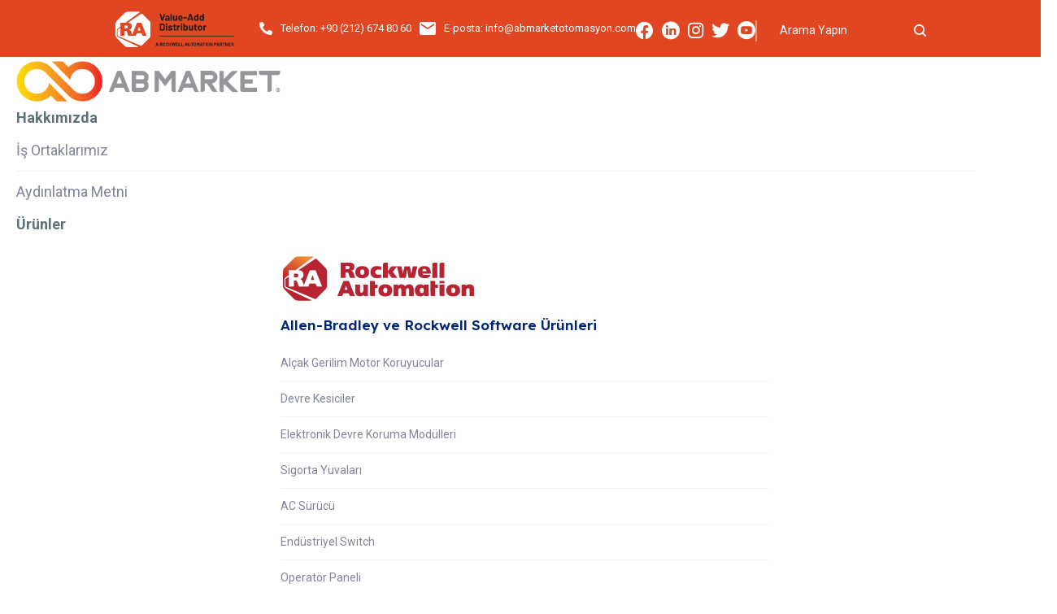

--- FILE ---
content_type: text/html; charset=UTF-8
request_url: https://abmarketotomasyon.com/tesisinizde-neden-bir-bakim-yonetim-yazilimi-kullanmalisiniz/
body_size: 49399
content:
<!doctype html>
<html lang="tr" prefix="og: https://ogp.me/ns#">
<head>
	<!-- Event snippet for Website traffic conversion page
In your html page, add the snippet and call gtag_report_conversion when someone clicks on the chosen link or button. -->
<script defer src="data:text/javascript,function%20gtag_report_conversion%28url%29%20%7B%0A%20%20var%20callback%20%3D%20function%20%28%29%20%7B%0A%20%20%20%20if%20%28typeof%28url%29%20%21%3D%20%27undefined%27%29%20%7B%0A%20%20%20%20%20%20window.location%20%3D%20url%3B%0A%20%20%20%20%7D%0A%20%20%7D%3B%0A%20%20gtag%28%27event%27%2C%20%27conversion%27%2C%20%7B%0A%20%20%20%20%20%20%27send_to%27%3A%20%27AW-879038699%2FoIjWCOONgLkYEOuhlKMD%27%2C%0A%20%20%20%20%20%20%27event_callback%27%3A%20callback%0A%20%20%7D%29%3B%0A%20%20return%20false%3B%0A%7D"></script>
	<!-- Google tag (gtag.js) -->
<script src="https://www.googletagmanager.com/gtag/js?id=G-1FY8PK7ZGY" defer></script>
<script defer src="data:text/javascript,window.dataLayer%20%3D%20window.dataLayer%20%7C%7C%20%5B%5D%3B%0A%20%20function%20gtag%28%29%7BdataLayer.push%28arguments%29%3B%7D%0A%20%20gtag%28%27js%27%2C%20new%20Date%28%29%29%3B%0A%0A%20%20gtag%28%27config%27%2C%20%27G-1FY8PK7ZGY%27%29%3B"></script>
    <meta charset="UTF-8">
    <meta name="viewport" content="width=device-width, initial-scale=1">
    <link rel="profile" href="//gmpg.org/xfn/11">
    	<style>img:is([sizes="auto" i], [sizes^="auto," i]) { contain-intrinsic-size: 3000px 1500px }</style>
	            
            
            <link rel="stylesheet" data-href="https://abmarketotomasyon.com/wp-content/cache/flying-press/f320265a0993.93980a0a7166.google-font.css">
        
<!-- Rank Math&#039;a Göre Arama Motoru Optimizasyonu - https://rankmath.com/ -->
<title>Tesisinizde Neden Bir Bakım Yönetim Yazılımı Kullanmalısınız? - AB Market Otomasyon</title>
<style>.flying-press-lazy-bg{background-image:none!important;}</style>
<link rel='preload' href='https://abmarketotomasyon.com/wp-content/themes/chemlabs/assets/images/menu/dropdown-shadow.png' as='image' fetchpriority='high' />
<link rel='preload' href='https://abmarketotomasyon.com/wp-content/uploads/2022/05/RA-Partner-Logo_Value-Add-Distributor-cmyk-ai-1.png' as='image' imagesrcset='' imagesizes=''/>
<link rel='preload' href='https://abmarketotomasyon.com/wp-content/uploads/2025/11/abmarket-logo.png' as='image' imagesrcset='' imagesizes=''/>
<link rel='preload' href='https://abmarketotomasyon.com/wp-content/uploads/2022/05/rockwell.jpg' as='image' imagesrcset='' imagesizes=''/>
<link rel='preload' href='https://abmarketotomasyon.com/wp-content/uploads/2022/05/lnc_logo_2018-2-840x477-1.png' as='image' imagesrcset='' imagesizes=''/>
<link rel='preload' href='https://abmarketotomasyon.com/wp-content/uploads/2022/05/rs-automation-1-840x477-1.jpg' as='image' imagesrcset='' imagesizes=''/>
<link rel='preload' href='https://abmarketotomasyon.com/wp-content/uploads/2025/08/eco-technology-hand-with-glowing-low-poly-green-sprout-dark-blue-background-80x80.jpg' as='image' imagesrcset='https://abmarketotomasyon.com/wp-content/uploads/2025/08/eco-technology-hand-with-glowing-low-poly-green-sprout-dark-blue-background-80x80.jpg 80w, https://abmarketotomasyon.com/wp-content/uploads/2025/08/eco-technology-hand-with-glowing-low-poly-green-sprout-dark-blue-background-570x570.jpg 570w' imagesizes='(max-width: 80px) 100vw, 80px'/>
<link rel='preload' href='https://abmarketotomasyon.com/wp-content/uploads/2025/08/saas-concept-collage-1-80x80.jpg' as='image' imagesrcset='https://abmarketotomasyon.com/wp-content/uploads/2025/08/saas-concept-collage-1-80x80.jpg 80w, https://abmarketotomasyon.com/wp-content/uploads/2025/08/saas-concept-collage-1-570x570.jpg 570w' imagesizes='(max-width: 80px) 100vw, 80px'/>
<link rel='preload' href='https://abmarketotomasyon.com/wp-content/uploads/2025/08/person-using-ai-tool-job-80x80.jpg' as='image' imagesrcset='https://abmarketotomasyon.com/wp-content/uploads/2025/08/person-using-ai-tool-job-80x80.jpg 80w, https://abmarketotomasyon.com/wp-content/uploads/2025/08/person-using-ai-tool-job-570x570.jpg 570w' imagesizes='(max-width: 80px) 100vw, 80px'/>
<link rel='preload' href='https://abmarketotomasyon.com/wp-content/themes/chemlabs/assets/fonts/font-cmsi/fonts/cmsi.ttf?exmrs7' as='font' type='font/ttf' fetchpriority='high' crossorigin='anonymous'><link rel='preload' href='https://abmarketotomasyon.com/wp-content/cache/flying-press/KFO7CnqEu92Fr1ME7kSn66aGLdTylUAMa3yUBHMdazQ.woff2' as='font' type='font/woff2' fetchpriority='high' crossorigin='anonymous'><link rel='preload' href='https://abmarketotomasyon.com/wp-content/cache/flying-press/wlpwgwvFAVdoq2_v-6QU82RHaA.woff2' as='font' type='font/woff2' fetchpriority='high' crossorigin='anonymous'><link rel='preload' href='https://abmarketotomasyon.com/wp-content/cache/flying-press/KFO5CnqEu92Fr1Mu53ZEC9_Vu3r1gIhOszmkBnkaSTbQWg.woff2' as='font' type='font/woff2' fetchpriority='high' crossorigin='anonymous'><link rel='preload' href='https://abmarketotomasyon.com/wp-content/cache/flying-press/KFO7CnqEu92Fr1ME7kSn66aGLdTylUAMa3KUBHMdazTgWw.woff2' as='font' type='font/woff2' fetchpriority='high' crossorigin='anonymous'><link rel='preload' href='https://abmarketotomasyon.com/wp-content/cache/flying-press/wlpwgwvFAVdoq2_v9aQU82RHaBBX.woff2' as='font' type='font/woff2' fetchpriority='high' crossorigin='anonymous'><link rel='preload' href='https://abmarketotomasyon.com/wp-content/cache/flying-press/KFO5CnqEu92Fr1Mu53ZEC9_Vu3r1gIhOszmkCHkaSTbQWt4N.woff2' as='font' type='font/woff2' fetchpriority='high' crossorigin='anonymous'>
<style id="flying-press-css">@font-face{font-display:swap;font-family:Lexend;font-style:normal;font-weight:300;src:url(https://abmarketotomasyon.com/wp-content/cache/flying-press/wlpwgwvFAVdoq2_v9KQU82RHaBBX.woff2)format("woff2");unicode-range:U+102-103,U+110-111,U+128-129,U+168-169,U+1A0-1A1,U+1AF-1B0,U+300-301,U+303-304,U+308-309,U+323,U+329,U+1EA0-1EF9,U+20AB}@font-face{font-display:swap;font-family:Lexend;font-style:normal;font-weight:300;src:url(https://abmarketotomasyon.com/wp-content/cache/flying-press/wlpwgwvFAVdoq2_v9aQU82RHaBBX.woff2)format("woff2");unicode-range:U+100-2BA,U+2BD-2C5,U+2C7-2CC,U+2CE-2D7,U+2DD-2FF,U+304,U+308,U+329,U+1D00-1DBF,U+1E00-1E9F,U+1EF2-1EFF,U+2020,U+20A0-20AB,U+20AD-20C0,U+2113,U+2C60-2C7F,U+A720-A7FF}@font-face{font-display:swap;font-family:Lexend;font-style:normal;font-weight:300;src:url(https://abmarketotomasyon.com/wp-content/cache/flying-press/wlpwgwvFAVdoq2_v-6QU82RHaA.woff2)format("woff2");unicode-range:U+??,U+131,U+152-153,U+2BB-2BC,U+2C6,U+2DA,U+2DC,U+304,U+308,U+329,U+2000-206F,U+20AC,U+2122,U+2191,U+2193,U+2212,U+2215,U+FEFF,U+FFFD}@font-face{font-display:swap;font-family:Lexend;font-style:normal;font-weight:400;src:url(https://abmarketotomasyon.com/wp-content/cache/flying-press/wlpwgwvFAVdoq2_v9KQU82RHaBBX.woff2)format("woff2");unicode-range:U+102-103,U+110-111,U+128-129,U+168-169,U+1A0-1A1,U+1AF-1B0,U+300-301,U+303-304,U+308-309,U+323,U+329,U+1EA0-1EF9,U+20AB}@font-face{font-display:swap;font-family:Lexend;font-style:normal;font-weight:400;src:url(https://abmarketotomasyon.com/wp-content/cache/flying-press/wlpwgwvFAVdoq2_v9aQU82RHaBBX.woff2)format("woff2");unicode-range:U+100-2BA,U+2BD-2C5,U+2C7-2CC,U+2CE-2D7,U+2DD-2FF,U+304,U+308,U+329,U+1D00-1DBF,U+1E00-1E9F,U+1EF2-1EFF,U+2020,U+20A0-20AB,U+20AD-20C0,U+2113,U+2C60-2C7F,U+A720-A7FF}@font-face{font-display:swap;font-family:Lexend;font-style:normal;font-weight:400;src:url(https://abmarketotomasyon.com/wp-content/cache/flying-press/wlpwgwvFAVdoq2_v-6QU82RHaA.woff2)format("woff2");unicode-range:U+??,U+131,U+152-153,U+2BB-2BC,U+2C6,U+2DA,U+2DC,U+304,U+308,U+329,U+2000-206F,U+20AC,U+2122,U+2191,U+2193,U+2212,U+2215,U+FEFF,U+FFFD}@font-face{font-display:swap;font-family:Lexend;font-style:normal;font-weight:500;src:url(https://abmarketotomasyon.com/wp-content/cache/flying-press/wlpwgwvFAVdoq2_v9KQU82RHaBBX.woff2)format("woff2");unicode-range:U+102-103,U+110-111,U+128-129,U+168-169,U+1A0-1A1,U+1AF-1B0,U+300-301,U+303-304,U+308-309,U+323,U+329,U+1EA0-1EF9,U+20AB}@font-face{font-display:swap;font-family:Lexend;font-style:normal;font-weight:500;src:url(https://abmarketotomasyon.com/wp-content/cache/flying-press/wlpwgwvFAVdoq2_v9aQU82RHaBBX.woff2)format("woff2");unicode-range:U+100-2BA,U+2BD-2C5,U+2C7-2CC,U+2CE-2D7,U+2DD-2FF,U+304,U+308,U+329,U+1D00-1DBF,U+1E00-1E9F,U+1EF2-1EFF,U+2020,U+20A0-20AB,U+20AD-20C0,U+2113,U+2C60-2C7F,U+A720-A7FF}@font-face{font-display:swap;font-family:Lexend;font-style:normal;font-weight:500;src:url(https://abmarketotomasyon.com/wp-content/cache/flying-press/wlpwgwvFAVdoq2_v-6QU82RHaA.woff2)format("woff2");unicode-range:U+??,U+131,U+152-153,U+2BB-2BC,U+2C6,U+2DA,U+2DC,U+304,U+308,U+329,U+2000-206F,U+20AC,U+2122,U+2191,U+2193,U+2212,U+2215,U+FEFF,U+FFFD}@font-face{font-display:swap;font-family:Lexend;font-style:normal;font-weight:600;src:url(https://abmarketotomasyon.com/wp-content/cache/flying-press/wlpwgwvFAVdoq2_v9KQU82RHaBBX.woff2)format("woff2");unicode-range:U+102-103,U+110-111,U+128-129,U+168-169,U+1A0-1A1,U+1AF-1B0,U+300-301,U+303-304,U+308-309,U+323,U+329,U+1EA0-1EF9,U+20AB}@font-face{font-display:swap;font-family:Lexend;font-style:normal;font-weight:600;src:url(https://abmarketotomasyon.com/wp-content/cache/flying-press/wlpwgwvFAVdoq2_v9aQU82RHaBBX.woff2)format("woff2");unicode-range:U+100-2BA,U+2BD-2C5,U+2C7-2CC,U+2CE-2D7,U+2DD-2FF,U+304,U+308,U+329,U+1D00-1DBF,U+1E00-1E9F,U+1EF2-1EFF,U+2020,U+20A0-20AB,U+20AD-20C0,U+2113,U+2C60-2C7F,U+A720-A7FF}@font-face{font-display:swap;font-family:Lexend;font-style:normal;font-weight:600;src:url(https://abmarketotomasyon.com/wp-content/cache/flying-press/wlpwgwvFAVdoq2_v-6QU82RHaA.woff2)format("woff2");unicode-range:U+??,U+131,U+152-153,U+2BB-2BC,U+2C6,U+2DA,U+2DC,U+304,U+308,U+329,U+2000-206F,U+20AC,U+2122,U+2191,U+2193,U+2212,U+2215,U+FEFF,U+FFFD}@font-face{font-display:swap;font-family:Lexend;font-style:normal;font-weight:700;src:url(https://abmarketotomasyon.com/wp-content/cache/flying-press/wlpwgwvFAVdoq2_v9KQU82RHaBBX.woff2)format("woff2");unicode-range:U+102-103,U+110-111,U+128-129,U+168-169,U+1A0-1A1,U+1AF-1B0,U+300-301,U+303-304,U+308-309,U+323,U+329,U+1EA0-1EF9,U+20AB}@font-face{font-display:swap;font-family:Lexend;font-style:normal;font-weight:700;src:url(https://abmarketotomasyon.com/wp-content/cache/flying-press/wlpwgwvFAVdoq2_v9aQU82RHaBBX.woff2)format("woff2");unicode-range:U+100-2BA,U+2BD-2C5,U+2C7-2CC,U+2CE-2D7,U+2DD-2FF,U+304,U+308,U+329,U+1D00-1DBF,U+1E00-1E9F,U+1EF2-1EFF,U+2020,U+20A0-20AB,U+20AD-20C0,U+2113,U+2C60-2C7F,U+A720-A7FF}@font-face{font-display:swap;font-family:Lexend;font-style:normal;font-weight:700;src:url(https://abmarketotomasyon.com/wp-content/cache/flying-press/wlpwgwvFAVdoq2_v-6QU82RHaA.woff2)format("woff2");unicode-range:U+??,U+131,U+152-153,U+2BB-2BC,U+2C6,U+2DA,U+2DC,U+304,U+308,U+329,U+2000-206F,U+20AC,U+2122,U+2191,U+2193,U+2212,U+2215,U+FEFF,U+FFFD}@font-face{font-display:swap;font-family:Roboto;font-style:normal;font-weight:400;font-stretch:100%;src:url(https://abmarketotomasyon.com/wp-content/cache/flying-press/KFO7CnqEu92Fr1ME7kSn66aGLdTylUAMa3GUBHMdazTgWw.woff2)format("woff2");unicode-range:U+460-52F,U+1C80-1C8A,U+20B4,U+2DE0-2DFF,U+A640-A69F,U+FE2E-FE2F}@font-face{font-display:swap;font-family:Roboto;font-style:normal;font-weight:400;font-stretch:100%;src:url(https://abmarketotomasyon.com/wp-content/cache/flying-press/KFO7CnqEu92Fr1ME7kSn66aGLdTylUAMa3iUBHMdazTgWw.woff2)format("woff2");unicode-range:U+301,U+400-45F,U+490-491,U+4B0-4B1,U+2116}@font-face{font-display:swap;font-family:Roboto;font-style:normal;font-weight:400;font-stretch:100%;src:url(https://abmarketotomasyon.com/wp-content/cache/flying-press/KFO7CnqEu92Fr1ME7kSn66aGLdTylUAMa3CUBHMdazTgWw.woff2)format("woff2");unicode-range:U+1F??}@font-face{font-display:swap;font-family:Roboto;font-style:normal;font-weight:400;font-stretch:100%;src:url(https://abmarketotomasyon.com/wp-content/cache/flying-press/KFO7CnqEu92Fr1ME7kSn66aGLdTylUAMa3-UBHMdazTgWw.woff2)format("woff2");unicode-range:U+370-377,U+37A-37F,U+384-38A,U+38C,U+38E-3A1,U+3A3-3FF}@font-face{font-display:swap;font-family:Roboto;font-style:normal;font-weight:400;font-stretch:100%;src:url(https://abmarketotomasyon.com/wp-content/cache/flying-press/KFO7CnqEu92Fr1ME7kSn66aGLdTylUAMawCUBHMdazTgWw.woff2)format("woff2");unicode-range:U+302-303,U+305,U+307-308,U+310,U+312,U+315,U+31A,U+326-327,U+32C,U+32F-330,U+332-333,U+338,U+33A,U+346,U+34D,U+391-3A1,U+3A3-3A9,U+3B1-3C9,U+3D1,U+3D5-3D6,U+3F0-3F1,U+3F4-3F5,U+2016-2017,U+2034-2038,U+203C,U+2040,U+2043,U+2047,U+2050,U+2057,U+205F,U+2070-2071,U+2074-208E,U+2090-209C,U+20D0-20DC,U+20E1,U+20E5-20EF,U+2100-2112,U+2114-2115,U+2117-2121,U+2123-214F,U+2190,U+2192,U+2194-21AE,U+21B0-21E5,U+21F1-21F2,U+21F4-2211,U+2213-2214,U+2216-22FF,U+2308-230B,U+2310,U+2319,U+231C-2321,U+2336-237A,U+237C,U+2395,U+239B-23B7,U+23D0,U+23DC-23E1,U+2474-2475,U+25AF,U+25B3,U+25B7,U+25BD,U+25C1,U+25CA,U+25CC,U+25FB,U+266D-266F,U+27C0-27FF,U+2900-2AFF,U+2B0E-2B11,U+2B30-2B4C,U+2BFE,U+3030,U+FF5B,U+FF5D,U+1D400-1D7FF,U+1EE??}@font-face{font-display:swap;font-family:Roboto;font-style:normal;font-weight:400;font-stretch:100%;src:url(https://abmarketotomasyon.com/wp-content/cache/flying-press/KFO7CnqEu92Fr1ME7kSn66aGLdTylUAMaxKUBHMdazTgWw.woff2)format("woff2");unicode-range:U+1-C,U+E-1F,U+7F-9F,U+20DD-20E0,U+20E2-20E4,U+2150-218F,U+2190,U+2192,U+2194-2199,U+21AF,U+21E6-21F0,U+21F3,U+2218-2219,U+2299,U+22C4-22C6,U+2300-243F,U+2440-244A,U+2460-24FF,U+25A0-27BF,U+28??,U+2921-2922,U+2981,U+29BF,U+29EB,U+2B??,U+4DC0-4DFF,U+FFF9-FFFB,U+10140-1018E,U+10190-1019C,U+101A0,U+101D0-101FD,U+102E0-102FB,U+10E60-10E7E,U+1D2C0-1D2D3,U+1D2E0-1D37F,U+1F0??,U+1F100-1F1AD,U+1F1E6-1F1FF,U+1F30D-1F30F,U+1F315,U+1F31C,U+1F31E,U+1F320-1F32C,U+1F336,U+1F378,U+1F37D,U+1F382,U+1F393-1F39F,U+1F3A7-1F3A8,U+1F3AC-1F3AF,U+1F3C2,U+1F3C4-1F3C6,U+1F3CA-1F3CE,U+1F3D4-1F3E0,U+1F3ED,U+1F3F1-1F3F3,U+1F3F5-1F3F7,U+1F408,U+1F415,U+1F41F,U+1F426,U+1F43F,U+1F441-1F442,U+1F444,U+1F446-1F449,U+1F44C-1F44E,U+1F453,U+1F46A,U+1F47D,U+1F4A3,U+1F4B0,U+1F4B3,U+1F4B9,U+1F4BB,U+1F4BF,U+1F4C8-1F4CB,U+1F4D6,U+1F4DA,U+1F4DF,U+1F4E3-1F4E6,U+1F4EA-1F4ED,U+1F4F7,U+1F4F9-1F4FB,U+1F4FD-1F4FE,U+1F503,U+1F507-1F50B,U+1F50D,U+1F512-1F513,U+1F53E-1F54A,U+1F54F-1F5FA,U+1F610,U+1F650-1F67F,U+1F687,U+1F68D,U+1F691,U+1F694,U+1F698,U+1F6AD,U+1F6B2,U+1F6B9-1F6BA,U+1F6BC,U+1F6C6-1F6CF,U+1F6D3-1F6D7,U+1F6E0-1F6EA,U+1F6F0-1F6F3,U+1F6F7-1F6FC,U+1F7??,U+1F800-1F80B,U+1F810-1F847,U+1F850-1F859,U+1F860-1F887,U+1F890-1F8AD,U+1F8B0-1F8BB,U+1F8C0-1F8C1,U+1F900-1F90B,U+1F93B,U+1F946,U+1F984,U+1F996,U+1F9E9,U+1FA00-1FA6F,U+1FA70-1FA7C,U+1FA80-1FA89,U+1FA8F-1FAC6,U+1FACE-1FADC,U+1FADF-1FAE9,U+1FAF0-1FAF8,U+1FB??}@font-face{font-display:swap;font-family:Roboto;font-style:normal;font-weight:400;font-stretch:100%;src:url(https://abmarketotomasyon.com/wp-content/cache/flying-press/KFO7CnqEu92Fr1ME7kSn66aGLdTylUAMa3OUBHMdazTgWw.woff2)format("woff2");unicode-range:U+102-103,U+110-111,U+128-129,U+168-169,U+1A0-1A1,U+1AF-1B0,U+300-301,U+303-304,U+308-309,U+323,U+329,U+1EA0-1EF9,U+20AB}@font-face{font-display:swap;font-family:Roboto;font-style:normal;font-weight:400;font-stretch:100%;src:url(https://abmarketotomasyon.com/wp-content/cache/flying-press/KFO7CnqEu92Fr1ME7kSn66aGLdTylUAMa3KUBHMdazTgWw.woff2)format("woff2");unicode-range:U+100-2BA,U+2BD-2C5,U+2C7-2CC,U+2CE-2D7,U+2DD-2FF,U+304,U+308,U+329,U+1D00-1DBF,U+1E00-1E9F,U+1EF2-1EFF,U+2020,U+20A0-20AB,U+20AD-20C0,U+2113,U+2C60-2C7F,U+A720-A7FF}@font-face{font-display:swap;font-family:Roboto;font-style:normal;font-weight:400;font-stretch:100%;src:url(https://abmarketotomasyon.com/wp-content/cache/flying-press/KFO7CnqEu92Fr1ME7kSn66aGLdTylUAMa3yUBHMdazQ.woff2)format("woff2");unicode-range:U+??,U+131,U+152-153,U+2BB-2BC,U+2C6,U+2DA,U+2DC,U+304,U+308,U+329,U+2000-206F,U+20AC,U+2122,U+2191,U+2193,U+2212,U+2215,U+FEFF,U+FFFD}@font-face{font-display:swap;font-family:Roboto;font-style:normal;font-weight:700;font-stretch:100%;src:url(https://abmarketotomasyon.com/wp-content/cache/flying-press/KFO7CnqEu92Fr1ME7kSn66aGLdTylUAMa3GUBHMdazTgWw.woff2)format("woff2");unicode-range:U+460-52F,U+1C80-1C8A,U+20B4,U+2DE0-2DFF,U+A640-A69F,U+FE2E-FE2F}@font-face{font-display:swap;font-family:Roboto;font-style:normal;font-weight:700;font-stretch:100%;src:url(https://abmarketotomasyon.com/wp-content/cache/flying-press/KFO7CnqEu92Fr1ME7kSn66aGLdTylUAMa3iUBHMdazTgWw.woff2)format("woff2");unicode-range:U+301,U+400-45F,U+490-491,U+4B0-4B1,U+2116}@font-face{font-display:swap;font-family:Roboto;font-style:normal;font-weight:700;font-stretch:100%;src:url(https://abmarketotomasyon.com/wp-content/cache/flying-press/KFO7CnqEu92Fr1ME7kSn66aGLdTylUAMa3CUBHMdazTgWw.woff2)format("woff2");unicode-range:U+1F??}@font-face{font-display:swap;font-family:Roboto;font-style:normal;font-weight:700;font-stretch:100%;src:url(https://abmarketotomasyon.com/wp-content/cache/flying-press/KFO7CnqEu92Fr1ME7kSn66aGLdTylUAMa3-UBHMdazTgWw.woff2)format("woff2");unicode-range:U+370-377,U+37A-37F,U+384-38A,U+38C,U+38E-3A1,U+3A3-3FF}@font-face{font-display:swap;font-family:Roboto;font-style:normal;font-weight:700;font-stretch:100%;src:url(https://abmarketotomasyon.com/wp-content/cache/flying-press/KFO7CnqEu92Fr1ME7kSn66aGLdTylUAMawCUBHMdazTgWw.woff2)format("woff2");unicode-range:U+302-303,U+305,U+307-308,U+310,U+312,U+315,U+31A,U+326-327,U+32C,U+32F-330,U+332-333,U+338,U+33A,U+346,U+34D,U+391-3A1,U+3A3-3A9,U+3B1-3C9,U+3D1,U+3D5-3D6,U+3F0-3F1,U+3F4-3F5,U+2016-2017,U+2034-2038,U+203C,U+2040,U+2043,U+2047,U+2050,U+2057,U+205F,U+2070-2071,U+2074-208E,U+2090-209C,U+20D0-20DC,U+20E1,U+20E5-20EF,U+2100-2112,U+2114-2115,U+2117-2121,U+2123-214F,U+2190,U+2192,U+2194-21AE,U+21B0-21E5,U+21F1-21F2,U+21F4-2211,U+2213-2214,U+2216-22FF,U+2308-230B,U+2310,U+2319,U+231C-2321,U+2336-237A,U+237C,U+2395,U+239B-23B7,U+23D0,U+23DC-23E1,U+2474-2475,U+25AF,U+25B3,U+25B7,U+25BD,U+25C1,U+25CA,U+25CC,U+25FB,U+266D-266F,U+27C0-27FF,U+2900-2AFF,U+2B0E-2B11,U+2B30-2B4C,U+2BFE,U+3030,U+FF5B,U+FF5D,U+1D400-1D7FF,U+1EE??}@font-face{font-display:swap;font-family:Roboto;font-style:normal;font-weight:700;font-stretch:100%;src:url(https://abmarketotomasyon.com/wp-content/cache/flying-press/KFO7CnqEu92Fr1ME7kSn66aGLdTylUAMaxKUBHMdazTgWw.woff2)format("woff2");unicode-range:U+1-C,U+E-1F,U+7F-9F,U+20DD-20E0,U+20E2-20E4,U+2150-218F,U+2190,U+2192,U+2194-2199,U+21AF,U+21E6-21F0,U+21F3,U+2218-2219,U+2299,U+22C4-22C6,U+2300-243F,U+2440-244A,U+2460-24FF,U+25A0-27BF,U+28??,U+2921-2922,U+2981,U+29BF,U+29EB,U+2B??,U+4DC0-4DFF,U+FFF9-FFFB,U+10140-1018E,U+10190-1019C,U+101A0,U+101D0-101FD,U+102E0-102FB,U+10E60-10E7E,U+1D2C0-1D2D3,U+1D2E0-1D37F,U+1F0??,U+1F100-1F1AD,U+1F1E6-1F1FF,U+1F30D-1F30F,U+1F315,U+1F31C,U+1F31E,U+1F320-1F32C,U+1F336,U+1F378,U+1F37D,U+1F382,U+1F393-1F39F,U+1F3A7-1F3A8,U+1F3AC-1F3AF,U+1F3C2,U+1F3C4-1F3C6,U+1F3CA-1F3CE,U+1F3D4-1F3E0,U+1F3ED,U+1F3F1-1F3F3,U+1F3F5-1F3F7,U+1F408,U+1F415,U+1F41F,U+1F426,U+1F43F,U+1F441-1F442,U+1F444,U+1F446-1F449,U+1F44C-1F44E,U+1F453,U+1F46A,U+1F47D,U+1F4A3,U+1F4B0,U+1F4B3,U+1F4B9,U+1F4BB,U+1F4BF,U+1F4C8-1F4CB,U+1F4D6,U+1F4DA,U+1F4DF,U+1F4E3-1F4E6,U+1F4EA-1F4ED,U+1F4F7,U+1F4F9-1F4FB,U+1F4FD-1F4FE,U+1F503,U+1F507-1F50B,U+1F50D,U+1F512-1F513,U+1F53E-1F54A,U+1F54F-1F5FA,U+1F610,U+1F650-1F67F,U+1F687,U+1F68D,U+1F691,U+1F694,U+1F698,U+1F6AD,U+1F6B2,U+1F6B9-1F6BA,U+1F6BC,U+1F6C6-1F6CF,U+1F6D3-1F6D7,U+1F6E0-1F6EA,U+1F6F0-1F6F3,U+1F6F7-1F6FC,U+1F7??,U+1F800-1F80B,U+1F810-1F847,U+1F850-1F859,U+1F860-1F887,U+1F890-1F8AD,U+1F8B0-1F8BB,U+1F8C0-1F8C1,U+1F900-1F90B,U+1F93B,U+1F946,U+1F984,U+1F996,U+1F9E9,U+1FA00-1FA6F,U+1FA70-1FA7C,U+1FA80-1FA89,U+1FA8F-1FAC6,U+1FACE-1FADC,U+1FADF-1FAE9,U+1FAF0-1FAF8,U+1FB??}@font-face{font-display:swap;font-family:Roboto;font-style:normal;font-weight:700;font-stretch:100%;src:url(https://abmarketotomasyon.com/wp-content/cache/flying-press/KFO7CnqEu92Fr1ME7kSn66aGLdTylUAMa3OUBHMdazTgWw.woff2)format("woff2");unicode-range:U+102-103,U+110-111,U+128-129,U+168-169,U+1A0-1A1,U+1AF-1B0,U+300-301,U+303-304,U+308-309,U+323,U+329,U+1EA0-1EF9,U+20AB}@font-face{font-display:swap;font-family:Roboto;font-style:normal;font-weight:700;font-stretch:100%;src:url(https://abmarketotomasyon.com/wp-content/cache/flying-press/KFO7CnqEu92Fr1ME7kSn66aGLdTylUAMa3KUBHMdazTgWw.woff2)format("woff2");unicode-range:U+100-2BA,U+2BD-2C5,U+2C7-2CC,U+2CE-2D7,U+2DD-2FF,U+304,U+308,U+329,U+1D00-1DBF,U+1E00-1E9F,U+1EF2-1EFF,U+2020,U+20A0-20AB,U+20AD-20C0,U+2113,U+2C60-2C7F,U+A720-A7FF}@font-face{font-display:swap;font-family:Roboto;font-style:normal;font-weight:700;font-stretch:100%;src:url(https://abmarketotomasyon.com/wp-content/cache/flying-press/KFO7CnqEu92Fr1ME7kSn66aGLdTylUAMa3yUBHMdazQ.woff2)format("woff2");unicode-range:U+??,U+131,U+152-153,U+2BB-2BC,U+2C6,U+2DA,U+2DC,U+304,U+308,U+329,U+2000-206F,U+20AC,U+2122,U+2191,U+2193,U+2212,U+2215,U+FEFF,U+FFFD}@keyframes spin{}@keyframes blink{50%{opacity:1}}@keyframes abmp-spin{}@-webkit-keyframes cms-spin{0%{-webkit-transform:rotate(0);transform:rotate(0)}to{-webkit-transform:rotate(359deg);transform:rotate(359deg)}}@-moz-keyframes cms-spin{0%{-webkit-transform:rotate(0);transform:rotate(0)}to{-webkit-transform:rotate(359deg);transform:rotate(359deg)}}@-o-keyframes cms-spin{0%{-webkit-transform:rotate(0);transform:rotate(0)}to{-webkit-transform:rotate(359deg);transform:rotate(359deg)}}@keyframes cms-spin{0%{-webkit-transform:rotate(0);transform:rotate(0)}to{-webkit-transform:rotate(359deg);transform:rotate(359deg)}}@-webkit-keyframes moveUp{to{opacity:1;-webkit-transform:translateY(0);transform:translateY(0)}}@-moz-keyframes moveUp{to{opacity:1;-webkit-transform:translateY(0);transform:translateY(0)}}@-o-keyframes moveUp{to{opacity:1;-webkit-transform:translateY(0);transform:translateY(0)}}@keyframes moveUp{to{opacity:1;-webkit-transform:translateY(0);transform:translateY(0)}}@-webkit-keyframes spin-rotate-left{}@-moz-keyframes spin-rotate-left{}@-o-keyframes spin-rotate-left{}@keyframes spin-rotate-left{}@-webkit-keyframes spin-rotate-right{}@-moz-keyframes spin-rotate-right{}@-o-keyframes spin-rotate-right{}@keyframes spin-rotate-right{}@-webkit-keyframes spin-rotate-all{}@-moz-keyframes spin-rotate-all{}@-o-keyframes spin-rotate-all{}@keyframes spin-rotate-all{}@-webkit-keyframes spin-fade-in-first{}@-moz-keyframes spin-fade-in-first{}@-o-keyframes spin-fade-in-first{}@keyframes spin-fade-in-first{}@-webkit-keyframes spin-fade-in-second{}@-moz-keyframes spin-fade-in-second{}@-o-keyframes spin-fade-in-second{}@keyframes spin-fade-in-second{}@-webkit-keyframes markerWave{0%{opacity:.8;-webkit-transform:scale(1);transform:scale(1)}20%{opacity:.8}to{opacity:0;-webkit-transform:scale(5.5);transform:scale(5.5)}}@-moz-keyframes markerWave{0%{opacity:.8;-webkit-transform:scale(1);transform:scale(1)}20%{opacity:.8}to{opacity:0;-webkit-transform:scale(5.5);transform:scale(5.5)}}@-o-keyframes markerWave{0%{opacity:.8;-webkit-transform:scale(1);transform:scale(1)}20%{opacity:.8}to{opacity:0;-webkit-transform:scale(5.5);transform:scale(5.5)}}@keyframes markerWave{0%{opacity:.8;-webkit-transform:scale(1);transform:scale(1)}20%{opacity:.8}to{opacity:0;-webkit-transform:scale(5.5);transform:scale(5.5)}}@-webkit-keyframes sk-rotate{to{-webkit-transform:rotate(360deg);transform:rotate(360deg)}}@-moz-keyframes sk-rotate{to{-webkit-transform:rotate(360deg);transform:rotate(360deg)}}@-o-keyframes sk-rotate{to{-webkit-transform:rotate(360deg);transform:rotate(360deg)}}@keyframes sk-rotate{to{-webkit-transform:rotate(360deg);transform:rotate(360deg)}}@-webkit-keyframes sk-bounce{0%,to{-webkit-transform:scale(0);transform:scale(0)}50%{-webkit-transform:scale(1);transform:scale(1)}}@-moz-keyframes sk-bounce{0%,to{-webkit-transform:scale(0);transform:scale(0)}50%{-webkit-transform:scale(1);transform:scale(1)}}@-o-keyframes sk-bounce{0%,to{-webkit-transform:scale(0);transform:scale(0)}50%{-webkit-transform:scale(1);transform:scale(1)}}@keyframes sk-bounce{0%,to{-webkit-transform:scale(0);transform:scale(0)}50%{-webkit-transform:scale(1);transform:scale(1)}}@-webkit-keyframes headerSlideDown{0%{margin-top:-150px}to{margin-top:0}}@-moz-keyframes headerSlideDown{0%{margin-top:-150px}to{margin-top:0}}@-o-keyframes headerSlideDown{0%{margin-top:-150px}to{margin-top:0}}@keyframes headerSlideDown{0%{margin-top:-150px}to{margin-top:0}}@-webkit-keyframes squares{0%{opacity:0;-webkit-transform:scale(1);-moz-transform:scale(1);-o-transform:scale(1);transform:scale(1)}20%{opacity:1;-webkit-transform:scale(1.24);-moz-transform:scale(1.24);-o-transform:scale(1.24);transform:scale(1.24)}to{opacity:0;-webkit-transform:scale(2.1);-moz-transform:scale(2.1);-o-transform:scale(2.1);transform:scale(2.1)}}@-moz-keyframes squares{0%{opacity:0;-webkit-transform:scale(1);-moz-transform:scale(1);-o-transform:scale(1);transform:scale(1)}20%{opacity:1;-webkit-transform:scale(1.24);-moz-transform:scale(1.24);-o-transform:scale(1.24);transform:scale(1.24)}to{opacity:0;-webkit-transform:scale(2.1);-moz-transform:scale(2.1);-o-transform:scale(2.1);transform:scale(2.1)}}@-o-keyframes squares{0%{opacity:0;-webkit-transform:scale(1);-moz-transform:scale(1);-o-transform:scale(1);transform:scale(1)}20%{opacity:1;-webkit-transform:scale(1.24);-moz-transform:scale(1.24);-o-transform:scale(1.24);transform:scale(1.24)}to{opacity:0;-webkit-transform:scale(2.1);-moz-transform:scale(2.1);-o-transform:scale(2.1);transform:scale(2.1)}}@keyframes squares{0%{opacity:0;-webkit-transform:scale(1);-moz-transform:scale(1);-o-transform:scale(1);transform:scale(1)}20%{opacity:1;-webkit-transform:scale(1.24);-moz-transform:scale(1.24);-o-transform:scale(1.24);transform:scale(1.24)}to{opacity:0;-webkit-transform:scale(2.1);-moz-transform:scale(2.1);-o-transform:scale(2.1);transform:scale(2.1)}}@-webkit-keyframes ripple{70%{box-shadow:0 0 0 70px #fff0}to{box-shadow:0 0 #fff0}}@-moz-keyframes ripple{70%{box-shadow:0 0 0 70px #fff0}to{box-shadow:0 0 #fff0}}@-o-keyframes ripple{70%{box-shadow:0 0 0 70px #fff0}to{box-shadow:0 0 #fff0}}@keyframes ripple{70%{box-shadow:0 0 0 70px #fff0}to{box-shadow:0 0 #fff0}}@-webkit-keyframes vibrate{0%{top:0}25%{top:-5px}50%{top:0}75%{top:5px}to{top:0}}@-moz-keyframes vibrate{0%{top:0}25%{top:-5px}50%{top:0}75%{top:5px}to{top:0}}@-o-keyframes vibrate{0%{top:0}25%{top:-5px}50%{top:0}75%{top:5px}to{top:0}}@keyframes vibrate{0%{top:0}25%{top:-5px}50%{top:0}75%{top:5px}to{top:0}}@-webkit-keyframes readmoreIcon{0%{opacity:1;right:0}50%{opacity:0;right:20px}to{opacity:1;right:0}}@-moz-keyframes readmoreIcon{0%{opacity:1;right:0}50%{opacity:0;right:20px}to{opacity:1;right:0}}@-o-keyframes readmoreIcon{0%{opacity:1;right:0}50%{opacity:0;right:20px}to{opacity:1;right:0}}@keyframes readmoreIcon{0%{opacity:1;right:0}50%{opacity:0;right:20px}to{opacity:1;right:0}}@-webkit-keyframes readmoreIcon-rtl{0%{opacity:1;left:0}50%{opacity:0;left:20px}to{opacity:1;left:0}}@-moz-keyframes readmoreIcon-rtl{0%{opacity:1;left:0}50%{opacity:0;left:20px}to{opacity:1;left:0}}@-o-keyframes readmoreIcon-rtl{0%{opacity:1;left:0}50%{opacity:0;left:20px}to{opacity:1;left:0}}@keyframes readmoreIcon-rtl{0%{opacity:1;left:0}50%{opacity:0;left:20px}to{opacity:1;left:0}}@-webkit-keyframes cms_fade_move_down{0%{opacity:0;transform:translateY(-200%)}50%{opacity:1}to{opacity:0;transform:translateY(200%)}}@-moz-keyframes cms_fade_move_down{0%{opacity:0;transform:translateY(-200%)}50%{opacity:1}to{opacity:0;transform:translateY(200%)}}@-o-keyframes cms_fade_move_down{0%{opacity:0;transform:translateY(-200%)}50%{opacity:1}to{opacity:0;transform:translateY(200%)}}@keyframes cms_fade_move_down{0%{opacity:0;transform:translateY(-200%)}50%{opacity:1}to{opacity:0;transform:translateY(200%)}}body{color:var(--body-font-color);font-size:var(--body-font-size);font-family:var(--body-font-family);font-weight:var(--body-font-weight);line-height:var(--body-line-height);text-align:start;background:var(--body-bg);fill:currentColor}html{line-height:var(--body-line-height);-webkit-text-size-adjust:100%;scroll-behavior:smooth;box-sizing:border-box;-ms-overflow-style:scrollbar;overflow-x:hidden}*,:before,:after{box-sizing:inherit}body{font-smoothing:antialiased;-webkit-font-smoothing:antialiased;-moz-osx-font-smoothing:grayscale;word-break:break-word;margin:0;padding:0;overflow-x:clip}@media (width<=767px){body{overflow-x:hidden}}a{background-color:#fff0;outline:none;text-decoration:none}b,strong{font-weight:700}small{font-size:80%}img{vertical-align:top;border-style:none;max-width:100%;height:auto}label{cursor:pointer;color:var(--heading-font-color);margin-bottom:0;font-size:110%;font-weight:700;display:block}input+label{font-size:100%;font-weight:400;display:inline-block}input[type=radio]+label{transform:translateY(-6px)}button,input,optgroup,select,textarea{font-family:inherit;font-size:inherit;line-height:inherit;margin:0}button,input{overflow:visible}button,select{text-transform:none}button,[type=button],[type=reset],[type=submit]{-webkit-appearance:button}button::-moz-focus-inner,[type=button]::-moz-focus-inner,[type=reset]::-moz-focus-inner,[type=submit]::-moz-focus-inner{border-style:none;padding:0}button:-moz-focusring,[type=button]:-moz-focusring,[type=reset]:-moz-focusring,[type=submit]:-moz-focusring{outline:none}textarea{max-width:100%;overflow:auto}[type=checkbox],[type=radio]{box-sizing:border-box;width:auto;height:auto;margin-right:10px;padding:0;line-height:normal}label>[type=checkbox],label>[type=radio]{transform:translateY(7px)}[type=number]::-webkit-inner-spin-button,[type=number]::-webkit-outer-spin-button{height:auto}input::-webkit-outer-spin-button,input::-webkit-inner-spin-button{-webkit-appearance:none;margin:0}input[type=number]{-moz-appearance:textfield}[type=search]{-webkit-appearance:textfield;outline-offset:-2px}[type=search]::-webkit-search-decoration{-webkit-appearance:none}::-webkit-file-upload-button{-webkit-appearance:button;font:inherit}[hidden]{display:none}embed,iframe,object{max-width:100%}p{margin:0 0 25px}p:last-child{clear:both;margin-bottom:0}*{text-decoration:none}:hover{text-decoration:none;outline:none!important}svg{max-width:100%;max-height:100%;transition:all .3s ease-in-out}.font-700{font-weight:700!important}h1,h2,h3,h4,h5,h6,.h1,.h2,.h3,.h4,.h5,.h6,.cms-heading,.heading{clear:both;font-family:var(--heading-font-family);font-weight:var(--heading-font-weight)}h1 *,h2 *,h3 *,h4 *,h5 *,h6 *,.h1 *,.h2 *,.h3 *,.h4 *,.h5 *,.h6 *,.cms-heading *,.heading *{color:inherit}.cms-heading{line-height:var(--heading-line-height)}.cms-heading,.heading{margin:0}h1,h2,h3,h4,h5,h6,.h1,.h2,.h3,.h4,.h5,.h6,.cms-heading,.heading{color:var(--heading-font-color)}h2,.h2{font-size:30px}h3,.h3{font-size:24px}h4,.h4{font-size:18px}h6,.h6{font-size:15px}ul,ol{padding-left:0;padding-right:0;list-style-position:inside}ul li,ol li{padding:2px 0}ul ul,ul ol,ol ul,ol ol{padding-left:15px}input::placeholder,textarea::placeholder{color:#68738e;opacity:1;text-overflow:ellipsis;font-size:14px;font-style:normal;font-weight:400;line-height:inherit}input[type=number]::inner-spin-button,input[type=number]::outer-spin-button{appearance:none;opacity:0;cursor:pointer;border-radius:5px;height:30px;margin-top:15px}input[type=search i]::-mox-search-cancel-button,input[type=search i]::-webkit-search-cancel-button,input[type=search i]::search-cancel-button{opacity:0}.cms-form-field-placeholder-white .cms-placeholder,.cms-form-field-placeholder-white select,.cms-form-field-placeholder-white input::placeholder,.cms-form-field-placeholder-white textarea::placeholder,.cms-form-field-placeholder-white input:not([type=checkbox]):not([type=radio]):not([type=button]):not([type=submit]):not(.select2-search__field):hover,.cms-form-field-placeholder-white input:not([type=checkbox]):not([type=radio]):not([type=button]):not([type=submit]):not(.select2-search__field):focus,.cms-form-field-placeholder-white input:not([type=checkbox]):not([type=radio]):not([type=button]):not([type=submit]):not(.select2-search__field):active,.cms-form-field-placeholder-white textarea:hover,.cms-form-field-placeholder-white textarea:focus,.cms-form-field-placeholder-white textarea:active,.cms-form-field-placeholder-white select:hover,.cms-form-field-placeholder-white select:focus,.cms-form-field-placeholder-white select:active,.cms-form-field-placeholder-white .select2-container.select2-container--default .select2-selection:hover,.cms-form-field-placeholder-white .select2-container.select2-container--default .select2-selection:focus,.cms-form-field-placeholder-white .select2-container.select2-container--default .select2-selection:active,.cms-form-field-placeholder-white .cms-placeholder:hover,.cms-form-field-placeholder-white .cms-placeholder:focus,.cms-form-field-placeholder-white .cms-placeholder:active{color:var(--color-white)}input:not([type=checkbox]):not([type=radio]):not([type=button]):not([type=submit]):not(.select2-search__field),textarea,select,.select2-container.select2-container--default .select2-selection,.cms-placeholder{color:inherit;text-align:start;background-color:#fff0;border:none;border-radius:6px;outline:none;width:100%;height:58px;padding:0 20px;font-size:14px;line-height:58px;box-shadow:inset 0 0 0 2px #d8deea}input:not([type=checkbox]):not([type=radio]):not([type=button]):not([type=submit]):not(.select2-search__field):hover,input:not([type=checkbox]):not([type=radio]):not([type=button]):not([type=submit]):not(.select2-search__field):focus,input:not([type=checkbox]):not([type=radio]):not([type=button]):not([type=submit]):not(.select2-search__field):active,textarea:hover,textarea:focus,textarea:active,select:hover,select:focus,select:active,.select2-container.select2-container--default .select2-selection:hover,.select2-container.select2-container--default .select2-selection:focus,.select2-container.select2-container--default .select2-selection:active,.cms-placeholder:hover,.cms-placeholder:focus,.cms-placeholder:active{color:var(--color-primary);box-shadow:0 0 15px 0 transparent,0 0 0 2px var(--color-accent)inset;background-color:#fff0}textarea{min-height:110px;padding-top:22px;line-height:normal}input,select,textarea{vertical-align:top;transition:all .3s ease-in-out;position:relative}a{color:var(--link-regular-color)}a:hover{color:var(--link-hover-color)}a:focus{color:var(--link-active-color)}.text-ellipsis{white-space:nowrap;text-overflow:ellipsis;max-width:100%;overflow:hidden}.alignleft,.alignright,.aligncenter{margin-top:6px;margin-bottom:45px!important}.aligncenter{clear:both;margin-left:auto;margin-right:auto;display:block}.cms-single-page p:last-child,.cms-post-content [class*=wp-block-]:last-child{clear:both;overflow:hidden}.cms-single-page p:last-child img[class*=align],.cms-single-page p:last-child figure[class*=align],.cms-post-content [class*=wp-block-]:last-child img[class*=align],.cms-post-content [class*=wp-block-]:last-child figure[class*=align]{margin-bottom:0!important}blockquote{border-left:5px solid var(--color-accent);padding:0 0 0 1rem}label[for*=pwbox-]+input[type=submit]{margin-top:20px;margin-bottom:30px}.d-block{display:block}.d-flex{display:flex}.justify-content-start{justify-content:flex-start}.justify-content-end{justify-content:flex-end}.justify-content-center{justify-content:center}.justify-content-between{justify-content:space-between}.align-items-end{align-items:flex-end}.align-items-center{align-items:center}.align-self-end{align-self:flex-end}.align-self-center{align-self:center}@media (width>=768px){.justify-content-md-end{justify-content:flex-end}}@media (width>=1025px){.justify-content-lg-start{justify-content:flex-start}}.text-center{text-align:center}.text-start{text-align:start}.text-end{text-align:end}@media (width>=768px){.text-md-center{text-align:center}}@media (width>=1025px){.text-lg-start{text-align:start}}.text-12{font-size:12px}.text-12>svg{width:12px;height:12px}.text-13{font-size:13px}.text-13>svg{width:13px;height:13px}.text-14{font-size:14px}.text-14>svg{width:14px;height:14px}.text-16{font-size:16px}.text-16>svg{width:16px;height:16px}.text-17{font-size:17px}.text-17>svg{width:17px;height:17px}.text-20{font-size:20px}.text-20>svg{width:20px;height:20px}.text-24{font-size:24px}.text-24>svg{width:24px;height:24px}.text-34{font-size:34px}.text-34>svg{width:34px;height:34px}@media (width>=1025px){.text-lg-30{font-size:30px}.text-lg-30>svg{width:30px;height:30px}}@media (width>=1365px){.text-xl-40{font-size:40px}.text-xl-40>svg{width:40px;height:40px}}.container,.container-fluid,.container-xs,.container-sm,.container-md,.container-lg,.container-xl,.container-xxl{width:100%;margin-left:auto;margin-right:auto;padding-left:20px;padding-right:20px}@media (width>=480px){.container,.container-xs{max-width:100%}}@media (width>=576px){.container,.container-xs,.container-sm{max-width:100%}}@media (width>=768px){.container,.container-xs,.container-sm,.container-md{max-width:100%}}@media (width>=1025px){.container,.container-xs,.container-sm,.container-md,.container-lg{max-width:100%}}@media (width>=1365px){.container,.container-xs,.container-sm,.container-md,.container-lg,.container-xl{max-width:1200px}}@media (width>=1366px){.container,.container-xs,.container-sm,.container-md,.container-lg,.container-xl,.container-xxl{max-width:1320px}}.row{flex-wrap:wrap;margin-left:-20px;margin-right:-20px;display:flex}.col-1,.col-2,.col-3,.col-4,.col-5,.col-6,.col-7,.col-8,.col-9,.col-10,.col-11,.col-12,.col,.col-auto,.col-xs-1,.col-xs-2,.col-xs-3,.col-xs-4,.col-xs-5,.col-xs-6,.col-xs-7,.col-xs-8,.col-xs-9,.col-xs-10,.col-xs-11,.col-xs-12,.col-xs,.col-xs-auto,.col-sm-1,.col-sm-2,.col-sm-3,.col-sm-4,.col-sm-5,.col-sm-6,.col-sm-7,.col-sm-8,.col-sm-9,.col-sm-10,.col-sm-11,.col-sm-12,.col-sm,.col-sm-auto,.col-md-1,.col-md-2,.col-md-3,.col-md-4,.col-md-5,.col-md-6,.col-md-7,.col-md-8,.col-md-9,.col-md-10,.col-md-11,.col-md-12,.col-md,.col-md-auto,.col-lg-1,.col-lg-2,.col-lg-3,.col-lg-4,.col-lg-5,.col-lg-6,.col-lg-7,.col-lg-8,.col-lg-9,.col-lg-10,.col-lg-11,.col-lg-12,.col-lg,.col-lg-auto,.col-xl-1,.col-xl-2,.col-xl-3,.col-xl-4,.col-xl-5,.col-xl-6,.col-xl-7,.col-xl-8,.col-xl-9,.col-xl-10,.col-xl-11,.col-xl-12,.col-xl,.col-xl-auto,.col-xxl-1,.col-xxl-2,.col-xxl-3,.col-xxl-4,.col-xxl-5,.col-xxl-6,.col-xxl-7,.col-xxl-8,.col-xxl-9,.col-xxl-10,.col-xxl-11,.col-xxl-12,.col-xxl,.col-xxl-auto,.col-3xl-1,.col-3xl-2,.col-3xl-3,.col-3xl-4,.col-3xl-5,.col-3xl-6,.col-3xl-7,.col-3xl-8,.col-3xl-9,.col-3xl-10,.col-3xl-11,.col-3xl-12,.col-3xl,.col-3xl-auto,.col-4xl-1,.col-4xl-2,.col-4xl-3,.col-4xl-4,.col-4xl-5,.col-4xl-6,.col-4xl-7,.col-4xl-8,.col-4xl-9,.col-4xl-10,.col-4xl-11,.col-4xl-12,.col-4xl,.col-4xl-auto{width:100%;padding-left:20px;padding-right:20px;position:relative}.col{flex-grow:1;flex-basis:0%;max-width:100%}.col-auto{flex:none;width:auto;max-width:100%}.col-12{flex:0 0 100%;max-width:100%}@media (width>=576px){.col-sm-6{flex:0 0 50%;max-width:50%}.col-sm-12{flex:0 0 100%;max-width:100%}}@media (width>=768px){.col-md-auto{flex:none;width:auto;max-width:100%}.col-md-4{flex:0 0 33.3333%;max-width:33.3333%}}@media (width>=1025px){.col-lg-auto{flex:none;width:auto;max-width:100%}.col-lg-4{flex:0 0 33.3333%;max-width:33.3333%}.col-lg-8{flex:0 0 66.6667%;max-width:66.6667%}}@media (width>=1365px){.col-xl-auto{flex:none;width:auto;max-width:100%}}@media (width>=1400px){.container.container-wide{max-width:84%}}.row.gutters-grid{margin-top:-20px;margin-bottom:-20px}.row.gutters-grid>[class*=col]{padding:20px}.row.gutters-0{margin-left:0;margin-right:0}.row.gutters-0>[class*=col]{padding-left:0;padding-right:0}.row.gutters-0.gutters-grid{margin:0}.row.gutters-0.gutters-grid>[class*=col]{padding:0}.row.gutters-10{margin-left:-5px;margin-right:-5px}.row.gutters-10>[class*=col]{padding-left:5px;padding-right:5px}.row.gutters-10.gutters-grid{margin:-5px}.row.gutters-10.gutters-grid>[class*=col]{padding:5px}.row.gutters-20{margin-left:-10px;margin-right:-10px}.row.gutters-20>[class*=col]{padding-left:10px;padding-right:10px}.row.gutters-20.gutters-grid{margin:-10px}.row.gutters-20.gutters-grid>[class*=col]{padding:10px}.row.gutters-30{margin-left:-15px;margin-right:-15px}.row.gutters-30>[class*=col]{padding-left:15px;padding-right:15px}.row.gutters-30.gutters-grid{margin:-15px}.row.gutters-30.gutters-grid>[class*=col]{padding:15px}.row.gutters-40{margin-left:-20px;margin-right:-20px}.row.gutters-40>[class*=col]{padding-left:20px;padding-right:20px}.row.gutters-40.gutters-grid{margin:-20px}.row.gutters-40.gutters-grid>[class*=col]{padding:20px}@media (width>=1365px){.row.gutters-xl-30{margin-left:-15px;margin-right:-15px}.row.gutters-xl-30>[class*=col]{padding-left:15px;padding-right:15px}.row.gutters-xl-30.gutters-grid{margin:-15px}.row.gutters-xl-30.gutters-grid>[class*=col]{padding:15px}}@media (width>=1600px){.row.gutters-4xl-40{margin-left:-20px;margin-right:-20px}.row.gutters-4xl-40>[class*=col]{padding-left:20px;padding-right:20px}.row.gutters-4xl-40.gutters-grid{margin:-20px}.row.gutters-4xl-40.gutters-grid>[class*=col]{padding:20px}}.h-100{height:100%!important}.mb-15{margin-bottom:15px}.pb-5{padding-bottom:5px}.pl-5{padding-left:5px}.pt-8{padding-top:8px}.pr-10{padding-right:10px}.pb-10{padding-bottom:10px}.p-tb-10{padding-top:10px;padding-bottom:10px}.pt-13{padding-top:13px}.p-tb-15{padding-top:15px;padding-bottom:15px}.p-tb-18{padding-top:18px;padding-bottom:18px}.mt-n5{margin-top:-5px}.mt-n7{margin-top:-7px}.mb-n10{margin-bottom:-10px}.mb-25{margin-bottom:25px}.mt-30{margin-top:30px}.mb-30{margin-bottom:30px}.pt-20{padding-top:20px}.pl-20{padding-left:20px}.p-lr-20{padding-left:20px;padding-right:20px}.pt-25{padding-top:25px}.pt-35{padding-top:35px}.pt-40{padding-top:40px}.p-tb-40{padding-top:40px;padding-bottom:40px}.pb-90{padding-bottom:90px}@media (width>=1025px){.ml-lg-30{margin-left:30px}.p-tb-lg-25{padding-top:25px;padding-bottom:25px}.p-lg-50{padding:50px}}@media (width>=1365px){.pl-xl-30{padding-left:30px}.pr-xl-60{padding-right:60px}}@media (width>=1366px){.pl-xxl-40{padding-left:40px}}@media (width>=1600px){.p-lr-4xl-40{padding-left:40px;padding-right:40px}.p-lr-4xl-60{padding-left:60px;padding-right:60px}}.cms-anchor{font-weight:700}.cms-menu{margin:0;padding:0;list-style:none}.cms-menu li{padding:5px 0;position:relative}.cms-menu>li>.menu-item-inner>a,.cms-menu>li>a{flex-wrap:wrap;display:flex}.cms-menu>li>.menu-item-inner>a>.main-menu-toggle,.cms-menu>li>a>.main-menu-toggle{text-align:center;flex:0 0 100%;width:100%;padding-top:2px;line-height:8px}.cms-menu>li>.menu-item-inner>a>.main-menu-toggle:before,.cms-menu>li>a>.main-menu-toggle:before{content:"";vertical-align:bottom;font-family:cmsi;font-size:8px}.cms-menu ul.sub-menu{color:var(--dropdown-regular);visibility:hidden;opacity:0;z-index:-1;background-color:var(--dropdown-bg);min-width:170px;box-shadow:var(--dropdown-shadow);border-radius:var(--dropdown-radius);background-image:url(https://abmarketotomasyon.com/wp-content/themes/chemlabs/assets/images/menu/dropdown-shadow.png);background-position:0 0;background-repeat:repeat-x;margin:0;padding:10px;list-style:none;transition:all .3s ease-in-out;position:absolute;top:calc(100% + 50px);left:0}.cms-menu ul.sub-menu a{color:var(--color-primary)}.cms-menu ul.sub-menu a:hover{color:var(--color-accent)}.cms-menu li:hover>ul.sub-menu{visibility:visible;opacity:1;z-index:2;top:calc(100% - 10px)}.cms-menu-vert>li{padding:4px 0}.cms-elementor-search .cms-elementor-search-submit{background:#fff0;margin:0;padding:0;position:absolute;top:0;bottom:0;right:0}.cms-elementor-search .cms-elementor-search-submit:hover{color:var(--color-accent);background:#fff0}.cms-elementor-search-layout-1 .cms-elementor-search-form{padding-left:10px;position:relative}.cms-elementor-search-layout-1 .cms-elementor-search-form:before{content:"";background:#fff6;width:2px;height:26px;display:block;position:absolute;top:5px;left:0}.cms-socials .cms-icon{text-align:center;display:block}.cms-socials-layout-1 .social-icon,.cms-socials-layout-6 .social-icon{border-radius:50%;width:40px;height:40px;font-size:20px;line-height:40px}.cms-socials-layout-1 .social-icon:hover,.cms-socials-layout-6 .social-icon:hover{background:var(--color-accent);box-shadow:0 0 0 2px var(--color-accent)inset;color:#fff}.cms-socials-layout-1 .social-icon{box-shadow:inset 0 0 0 2px #b2bdd6}.cms-section-boxed-divider-false .cms-section-boxed-divider{display:none!important}.elementor-section{background-position:50%;background-repeat:no-repeat;background-size:cover;background-attachment:scroll}@media (width>=1025px){.elementor-section{background-attachment:fixed}}.elementor-section .elementor-container{flex-wrap:wrap;justify-content:center}.cms-remove-row-no .cms-elementor-section-remove{display:none}.cms-elementor-section-corner{background:var(--color-accent);position:absolute}@media (width>=1366px){.elementor-section.elementor-section-boxed>.elementor-container.elementor-column-gap-default{max-width:1320px}}@media (width<=1365px){.elementor-section.elementor-section-boxed>.elementor-container.elementor-column-gap-default{max-width:1180px}}@media (width>=1366px){.elementor-section.elementor-section-boxed>.elementor-container.elementor-column-gap-no,.elementor-section.elementor-section-boxed>.elementor-container.elementor-column-gap-custom{max-width:1280px}}@media (width<=1365px){.elementor-section.elementor-section-boxed>.elementor-container.elementor-column-gap-no,.elementor-section.elementor-section-boxed>.elementor-container.elementor-column-gap-custom{max-width:1140px}}.elementor-section .elementor-column-gap-default>.elementor-column>.elementor-element-populated{padding:20px}.elementor-column.h-100 .elementor-widget-wrap,.elementor-column.h-100 .elementor-element,.elementor-column.h-100 .elementor-widget-container{height:100%}.elementor-widget-spacer{margin-bottom:0!important}.single-post p[class],.single-post p[style]{clear:both;line-height:normal;overflow:hidden}div[class*=wp-block-]{margin-top:30px;margin-bottom:30px}div[class*=wp-block-]:first-child{margin-top:0}div[class*=wp-block-]:last-child{margin-bottom:0}div[class*=wp-block-] [class*=wp-block-]{margin-top:0;margin-bottom:0}.container-wide{margin-left:auto;margin-right:auto;padding-left:20px;padding-right:20px}@media (width>=1600px){.container-wide{padding-left:60px;padding-right:60px}}#cms-main{z-index:1;position:relative}#cms-main:not(.cms-main-elementor){padding:90px 0 110px}.cms-header-wraps{z-index:5;position:relative}#cms-header{box-shadow:var(--header-shadow)}#cms-header:not(.header-ontop):not(.header-sticky){background:#fff}.cms-header-logo a{align-items:center;padding-top:5px;padding-bottom:5px;display:flex}.cms-header-logo .cms-logo{max-width:var(--logo-width);max-height:var(--logo-height)}.cms-header-logo .logo-ontop,.cms-header-logo .logo-sticky,.cms-header-logo .logo-mobile,.cms-header-logo .logo-mobile-ontop{display:none}@media (width<=1279px){.cms-header-logo .logo-default,.cms-header-logo .logo-ontop,.cms-header-logo .logo-sticky{display:none!important}.cms-header-logo .logo-mobile{display:flex}}.cms-logo{vertical-align:sub}@media (width<=1279px){.cms-header-logo .cms-logo{max-width:var(--logo-width-sm);max-height:var(--logo-height-sm)}}.cms-primary-menu{margin:0;padding:0;list-style:none}.cms-primary-menu li{padding:0;position:relative}.cms-primary-menu ul,.cms-primary-menu ol{margin:0;padding:0;list-style:none}.cms-primary-menu .sub-menu li{padding:0}.cms-primary-menu .sub-menu li:last-child>a{border-bottom:0}.cms-primary-menu .sub-menu li:last-child>a:after{display:none}.cms-primary-menu .sub-menu .cms-menu-link{font-size:var(--dropdown-font-size);font-weight:var(--dropdown-font-weight);color:var(--dropdown-regular);background-color:var(--dropdown-item-bg);border-bottom:1px solid #f0f1f4;padding:10px 0;display:block;position:relative}.cms-primary-menu .sub-menu .cms-menu-link:before{content:"";visibility:hidden;opacity:0;color:var(--dropdown-hover);font-family:cmsi;font-size:65%;transition:all .3s ease-in-out;position:absolute;top:15px;left:-40px}.cms-primary-menu .sub-menu .cms-menu-link:after{content:"";background-color:var(--dropdown-hover);width:0;height:1px;transition:all .3s ease-in-out;position:absolute;bottom:-1px;left:0}.cms-primary-menu .sub-menu .cms-menu-link:hover{color:var(--dropdown-hover);font-weight:var(--dropdown-font-weight-hover);background-color:var(--dropdown-item-bg-hover)}.cms-primary-menu .sub-menu .cms-menu-link:hover:before{visibility:hidden;opacity:1;left:-20px}.cms-primary-menu .sub-menu .cms-menu-link:hover:after{width:100%}.cms-primary-menu .menu-title-wraps{flex-wrap:wrap;justify-content:space-between;display:flex}.cms-primary-menu .menu-title-wraps>span{flex:none;width:auto}.cms-primary-menu .menu-title-wraps>span.menu-title{flex-grow:1;flex-basis:0%;max-width:100%}@media (width>=1280px){.cms-primary-menu{flex-wrap:wrap;margin-left:-15px;margin-right:-15px;display:flex}.cms-primary-menu li{flex:0 0 100%;width:100%;max-width:100%}.cms-primary-menu li:hover>.sub-menu{z-index:1;visibility:visible;opacity:1;top:0}.cms-primary-menu>li{flex:none;width:auto;margin:0 15px}.cms-primary-menu>li:before{content:"";transform-origin:100%;height:4px;transition:transform .25s cubic-bezier(.37,.31,.2,.85);position:absolute;bottom:0;left:0;right:0;transform:scaleX(0)}.cms-primary-menu>li .main-menu-toggle:before{content:"";font-family:cmsi;font-size:80%}.cms-primary-menu>li>.sub-menu{left:0}.cms-primary-menu>li>.sub-menu.back{left:auto;right:0}.cms-primary-menu>li>.sub-menu .main-menu-toggle{margin-bottom:-5px;transform:rotate(-90deg)}.cms-primary-menu>li:hover>.sub-menu{top:100%}.cms-primary-menu>li>a{line-height:var(--header-height);display:inline-block}.cms-primary-menu>li.current-menu-item:before,.cms-primary-menu>li.current-menu-ancestor:before,.cms-primary-menu>li:hover:before{transform-origin:0;transform:scale(1)}.cms-primary-menu .sub-menu{min-width:235px;color:var(--dropdown-regular);background-color:var(--dropdown-bg);z-index:-1;visibility:hidden;box-shadow:var(--dropdown-shadow);opacity:0;border-radius:var(--dropdown-radius);background-image:url(https://abmarketotomasyon.com/wp-content/themes/chemlabs/assets/images/menu/dropdown-shadow.png);background-position:0 0;background-repeat:repeat-x;padding:25px 40px;transition:all .3s ease-in-out;position:absolute;top:calc(100% + 30px);left:100%}.cms-primary-menu .sub-menu.back{left:auto;right:100%}}#cms-primary-menu .megamenu .cms-megamenu{padding:0;overflow:hidden}#cms-primary-menu .megamenu .cms-megamenu+ul.sub-menu{margin-top:30px}@media (width>=1200px){#cms-primary-menu .megamenu .cms-megamenu:not(.cms-megamenu-full){width:490px}}#cms-primary-menu .megamenu .cms-megamenu.cms-megamenu-full{width:100vw}.cms-primary-menu>li>a{color:var(--menu-regular);font-size:var(--menu-font-size);font-weight:var(--menu-font-weight);font-family:var(--menu-font-family)}.cms-primary-menu>li>a .menu-title:after{background:var(--menu-hover)}.cms-primary-menu>li>a:hover,.cms-primary-menu>li:hover>a,.cms-primary-menu>li:hover>.main-menu-toggle:before{color:var(--menu-hover)}.cms-primary-menu>li:hover:before{background-color:var(--menu-hover)}#main-menu-mobile .btn-nav-mobile{cursor:pointer;vertical-align:middle;width:22px;height:22px;transition:all .3s linear;display:inline-block;position:relative}#main-menu-mobile .btn-nav-mobile:before,#main-menu-mobile .btn-nav-mobile:after,#main-menu-mobile .btn-nav-mobile span{content:"";background-color:var(--menu-regular);height:3px;transition:all .3s linear;display:block;position:absolute;left:0;right:0}#main-menu-mobile .btn-nav-mobile:before{top:0}#main-menu-mobile .btn-nav-mobile span{top:8px}#main-menu-mobile .btn-nav-mobile:after{top:17px}@media (width>=1280px){.cms-navigation-attrs:not(.has-atts),#main-menu-mobile{display:none}}@media (width<=1279px){.cms-primary-menu>li>a,ul.sub-menu>li>a{color:var(--dropdown-regular)}.cms-primary-menu>li>a:hover,ul.sub-menu>li>a:hover{color:var(--dropdown-hover)}ul.sub-menu a{font-weight:400!important}.cms-navigation{visibility:hidden;background:var(--dropdown-bg);height:calc(100vh - var(--header-height));opacity:0;padding-bottom:100px;transition:all .3s ease-in-out;position:absolute;top:calc(100% + 50px);left:0;right:0;overflow-y:scroll}.cms-primary-menu{color:var(--dropdown-regular);padding:5px 0!important}.cms-primary-menu>li{padding:5px 0}.cms-primary-menu .sub-menu{font-size:var(--menu-font-size);border-bottom:1px solid #f0f1f4;display:none}.cms-primary-menu .sub-menu .sub-menu li{padding-left:15px}.main-menu-toggle{cursor:pointer;background-color:var(--dropdown-item-bg-hover);transition:all .3s linear}.main-menu-toggle:before{content:"";font-family:cmsi}}.cms-breadcrumb{flex-wrap:wrap;display:flex}.cms-breadcrumb .breadcrumb-item{flex:none;max-width:100%}.cms-breadcrumb .breadcrumb-item:last-child .breadcrumb-divider{display:none!important}.cms-breadcrumb .breadcrumb-link{font-weight:700}.cms-breadcrumb .breadcrumb-divider{padding:2px 10px 0;font-size:70%}.breadcrumb-link{color:var(--ptitle-breadcrumb-active)}.breadcrumb-link:hover{color:var(--ptitle-breadcrumb-hover)}.cms-pagetitle-layout10 .breadcrumb-text,.cms-pagetitle-layout10 .breadcrumb-divider{color:var(--ptitle-layout10-breadcrumb-regular)}.cms-pagetitle-layout10 .breadcrumb-link{color:var(--ptitle-layout10-breadcrumb-active)}.cms-pagetitle-layout10 .breadcrumb-link:hover{color:var(--ptitle-layout10-breadcrumb-hover)}.breadcrumb-item-single .breadcrumb-link,.breadcrumb-item-single .breadcrumb-divider{color:var(--single-ptitle-breadcrumb-active)}.breadcrumb-item-single .breadcrumb-link:hover,.breadcrumb-item-single .breadcrumb-divider:hover{color:var(--single-ptitle-breadcrumb-hover)}.breadcrumb-item-single .breadcrumb-text{color:var(--single-ptitle-breadcrumb-regular)}.cms-pagetitle-layout10{border-bottom:1px solid var(--border-color)}.cms-post-cmt a{color:var(--color-body)}.cmt-count{color:var(--color-accent)}.comment-respond{margin-top:55px}.comments-title,.comment-reply-title{margin:0 0 30px;font-size:24px}#respond #commentform .comment-form-comment{margin-top:40px}#respond #commentform .comment-form-comment textarea{height:158px}#respond .comment-form-cookies-consent{flex-wrap:wrap;padding-top:15px;line-height:normal;display:flex}#respond .comment-form-cookies-consent #wp-comment-cookies-consent{transform:translateY(2px)}#respond .comment-form-cookies-consent label{flex-grow:1;flex-basis:0%;max-width:100%}#respond .form-submit{margin:40px 0 0}#cancel-comment-reply-link{color:red;padding-left:30px}.cms-single-post-inner.cms-divider:before{left:50px;right:50px}.cms-post-tags-share{border-top:2px solid #f0f1f4}.cms-post-tags-share .cms-post-share{max-width:150px}.navigation,.woocommerce-pagination{flex-wrap:wrap;justify-content:center;margin:-5px;display:flex}.navigation:empty,.woocommerce-pagination:empty{display:none}.navigation.cms-page-links,.woocommerce-pagination.cms-page-links{justify-content:start}.cms-single-next-prev-navigation .cms-single-nav-inner{display:inline-block;position:relative}.cms-single-next-prev-navigation .cms-single-nav-inner>a{z-index:2;position:absolute;inset:0}.cms-single-next-prev-navigation .cms-single-nav-inner .cms-nav-label{color:var(--color-primary)}.cms-single-next-prev-navigation .cms-single-nav-inner:hover{color:var(--color-accent)}.cms-single-next-prev-navigation .cms-single-nav-inner:hover .cms-nav-icon{color:#fff;background-color:var(--color-accent);box-shadow:0 0 0 2px var(--color-accent)inset}.cms-single-next-prev-navigation .cms-nav-icon{text-align:center;width:60px;height:60px;color:var(--color-primary);background-color:#fff;border-radius:6px;font-size:12px;line-height:60px;display:block;box-shadow:inset 0 0 0 2px #f0f1f4}@media (width<=767px){.cms-single-next-prev-navigation .cms-nav-icon{width:40px;height:40px;line-height:40px}}.cms-single-next-prev-navigation .post-image{position:relative;overflow:hidden}.cms-post-meta{color:var(--color-meta)}.cms-meta-separator{background:#c7c7c7;width:8px;height:2px}.cms-widget label[class*=__label],.cms-widget .wp-block-group__inner-container>h2,.cms-widget .widgettitle{margin:0 0 25px;padding:0;font-size:24px}.widget{list-style:none;position:relative}.widget ul,.widget ol{margin:0;padding:0;list-style:none}.widget ul ul,.widget ul ol,.widget ol ul,.widget ol ol{padding-left:15px}.widget .cms-list-item a{flex-wrap:wrap;justify-content:space-between;display:flex}.widget .cms-list-item a:hover .count{color:var(--color-accent);background-color:#fff}.widget .cms-list-item .count{background-color:var(--color-accent);color:#fff;text-align:center;border-radius:50%;min-width:25px;height:25px;font-size:13px;line-height:25px;transition:all .3s ease-in-out;display:inline-block}.widget .cms-widget-menu-item{position:relative}.widget .cms-widget-menu-item:last-child{padding-bottom:0}.widget .cms-widget-menu-item>a{background:var(--color-primary);color:#fff;border-radius:6px;padding:20px;font-weight:700}.widget .cms-widget-menu-item>a:hover,.widget .cms-widget-menu-item[class*=current-]>a{background:var(--color-accent)}.widget .cms-widget-menu-item[class*=current-]>a .count{background:var(--color-primary)}.widget .cms-widget-menu-item .title{white-space:nowrap;text-overflow:ellipsis;max-width:100%;overflow:hidden}.widget_cms_recent_posts .cms-post-item{padding-bottom:30px}.widget_cms_recent_posts .cms-post-item:last-child{padding-bottom:0}.widget_cms_recent_posts .cms-post-title{max-height:69px;font-size:16px;line-height:23px;overflow:hidden}.cms-sidebar-area:not(.cms-sidebar-shop) .widget,.elementor-widget-sidebar .widget{background:#fff;border-radius:10px;padding:20px;box-shadow:0 5px 83px #0d0e431f}.cms-sidebar-area:not(.cms-sidebar-shop) .widget:before,.elementor-widget-sidebar .widget:before{content:"";background:var(--color-accent);height:6px;position:absolute;inset:auto 50px 0}.cms-sidebar-area:not(.cms-sidebar-shop) .widget:not(:last-child),.elementor-widget-sidebar .widget:not(:last-child){margin-bottom:40px}@media (width>=480px){.cms-sidebar-area:not(.cms-sidebar-shop) .widget,.elementor-widget-sidebar .widget{padding:50px}}.cms-sidebar-area:not(.cms-sidebar-shop) .widget.widget_search,.elementor-widget-sidebar .widget.widget_search{background:var(--color-accent)}.cms-sidebar-area:not(.cms-sidebar-shop) .widget.widget_search .widgettitle,.elementor-widget-sidebar .widget.widget_search .widgettitle{color:#fff}.cms-sidebar-area:not(.cms-sidebar-shop) .widget.widget_search [type=search],.elementor-widget-sidebar .widget.widget_search [type=search]{box-shadow:none!important;border-radius:6px!important}.cms-sidebar-area:not(.cms-sidebar-shop) .widget label[class*=__label],.cms-sidebar-area:not(.cms-sidebar-shop) .widget .wp-block-group__inner-container>h2,.cms-sidebar-area:not(.cms-sidebar-shop) .widget .widgettitle,.elementor-widget-sidebar .widget label[class*=__label],.elementor-widget-sidebar .widget .wp-block-group__inner-container>h2,.elementor-widget-sidebar .widget .widgettitle{margin:-10px 0 18px;font-size:20px}#cms-footer:after{content:"";background-color:var(--color-accent);height:8px;display:block;position:absolute;bottom:0;left:60px;right:60px}@media (width<=1024px){#cms-footer:after{left:20px;right:20px}}.cms-scroll-top{background:var(--color-accent);color:#fff;text-transform:uppercase;cursor:pointer;text-align:center;z-index:999;visibility:hidden;opacity:0;border:none;border-radius:0;outline:none;width:60px;height:60px;font-size:18px;font-weight:700;line-height:60px;position:fixed;bottom:-55px;right:0;box-shadow:5px 0 5px #0000001a}.cms-scroll-top:hover,.cms-scroll-top:focus,.cms-scroll-top:active{color:#fff;background:var(--color-primary)}.cms-scroll-top .cms-scroll-top-arrow{width:100%;animation:2s linear infinite vibrate;display:block;position:relative}@media (width<=1400px){.cms-scroll-top{width:40px;height:40px;line-height:40px}}@media (width>=1600px){.cms-scroll-top{width:80px;height:80px;line-height:80px}}[class*=bdr-radius-]{overflow:hidden}.cms-radius-6,.elementor .cms-radius-6,.elementor .cms-radius-6>.elementor-column-wrap{border-radius:6px}.cms-radius-20,.elementor .cms-radius-20,.elementor .cms-radius-20>.elementor-column-wrap{border-radius:20px}button:not(.btn),.button,input[type=button],input[type=submit],input[type=reset]{color:var(--color-white);background-color:var(--color-primary);padding:20px 40px}button:not(.btn):hover,button:not(.btn):focus,.button:hover,.button:focus,input[type=button]:hover,input[type=button]:focus,input[type=submit]:hover,input[type=submit]:focus,input[type=reset]:hover,input[type=reset]:focus{background-color:var(--color-accent);border-color:var(--color-accent);color:#fff}.btn,.button,button,input[type=button],input[type=submit],input[type=reset]{letter-spacing:0;cursor:pointer;text-transform:capitalize;vertical-align:top;box-shadow:none;border:none;border-radius:6px;outline:none;font-family:Roboto,sans-serif;font-size:15px;font-weight:700;line-height:1;transition:all .3s ease-in-out;display:inline-block;position:relative;overflow:hidden}.btn:hover,.btn:focus,.button:hover,.button:focus,button:hover,button:focus,input[type=button]:hover,input[type=button]:focus,input[type=submit]:hover,input[type=submit]:focus,input[type=reset]:hover,input[type=reset]:focus{outline:none}.cms-btn-content{flex-wrap:wrap;align-items:center;margin-left:-5px;margin-right:-5px;display:flex}.cms-btn-content>span{flex:none;margin-left:5px;margin-right:5px;position:relative}.cms-btn-content.justify-content-between>.cms-btn-text{text-align:start;text-overflow:ellipsis;flex-grow:1;flex-basis:0%;max-width:100%;overflow:hidden}.cms-btn-icon{align-items:center;font-size:10px;display:flex}.text-start>.cms-btn-content{justify-content:flex-start}.text-end>.cms-btn-content{justify-content:flex-end}.button,button,input[type=button],input[type=submit],input[type=reset]{background-color:var(--color-primary);color:#fff}.button:hover,button:hover,input[type=button]:hover,input[type=submit]:hover,input[type=reset]:hover,.btn-fill.btn-accent,.btn-fill.btn-hover-accent:hover,.btn-fill.btn-hover-accent:focus{background-color:var(--color-accent)}.btn-fill.btn-primary,.btn-fill.btn-hover-primary:hover,.btn-fill.btn-hover-primary:focus{background-color:var(--color-primary)}.btn-hover-fill:hover.btn-hover-accent{box-shadow:0 0 0 2px var(--color-accent)inset;background-color:var(--color-accent)}.btn-hover-fill:hover.btn-hover-primary{box-shadow:0 0 0 2px var(--color-primary)inset;background-color:var(--color-primary)}.btn{padding:16.5px 20px}.btn-lg{padding:26px 40px}.btn{font-size:15px}.empty-none:empty{display:none}.clearfix{clear:both}.clearfix:after{content:"";clear:both;display:block}.cms-img{transition:all .3s ease-in-out}a.link-accent,a.link-hover-accent:hover,.text-accent,.text-hover-accent:hover,.text-hover-accent:focus{color:var(--color-accent)}.divider-accent:before{background-color:var(--color-accent)}.text-hover-primary:hover,.text-hover-primary:focus{color:var(--color-primary)}.bg-primary{background-color:var(--color-primary)}a.link-hover-secondary:hover{color:var(--color-secondary)}.bg-darken-secondary{background-color:var(--color-darken-secondary)}.text-heading{color:var(--color-heading)}a.link-body,.text-body{color:var(--color-body)}a.link-white,a.link-hover-white:hover,.text-white,.text-hover-white:hover,.text-hover-white:focus{color:var(--color-white)}.bg-white{background-color:var(--color-white)}.bg-transparent,.bg-hover-transparent:hover{background-color:var(--color-transparent)}.d-flex{flex-wrap:wrap}.cms-divider{position:relative}.cms-divider:before{content:"";height:6px;position:absolute;left:50px;right:50px}.cms-divider.divider-bottom:before{bottom:0}.cms-divider.divider-8:before{height:8px}.cms-icon{line-height:1}.cms-modal-html{visibility:hidden;opacity:0;z-index:-1;background:#00000080;flex-wrap:wrap;justify-content:center;align-items:center;display:flex;position:fixed;inset:0;transform:scale(0)}.cms-modal-close{text-align:center;color:#fff;background:var(--color-accent);cursor:pointer;border-radius:6px;width:100px;height:100px;font-size:14px;line-height:100px;position:absolute;top:50px;right:50px}.cms-modal-close:hover{background:red}@media (width<=767px){.cms-modal-close{width:40px;height:40px;line-height:40px;top:10px;right:10px}}.cms-overlay{position:absolute;inset:0}.relative{position:relative}.absolute{z-index:1;position:absolute}.cms-search-form,.woocommerce-product-search,.wp-block-search{position:relative}.cms-search-form [type=search],.woocommerce-product-search [type=search],.wp-block-search [type=search]{box-shadow:none;padding-right:58px;background-color:#fff!important;height:65px!important;line-height:65px!important}.cms-search-form [type=submit],.woocommerce-product-search [type=submit]{text-indent:-999999px;width:48px;color:var(--color-primary);background:#fff0;border:0;margin:0;padding:0;font-size:0;position:absolute;top:0;bottom:0;right:0}.cms-search-form [type=submit]:before,.woocommerce-product-search [type=submit]:before{content:"";text-indent:0;font-family:cmsi;font-size:17px;position:absolute;top:50%;left:50%;transform:translate(-50%,-50%)}.cms-search-form [type=submit]:hover,.woocommerce-product-search [type=submit]:hover{color:var(--color-accent);background-color:#fff0}.cms-search-form.cms-search-form-popup{width:100%;max-width:475px;margin:0 auto}.cms-search-form.cms-search-form-popup [type=search]{font-family:var(--heading-font-family);background:#fff0;box-shadow:none!important;border-bottom:0 solid #f0f1f4!important;border-radius:0!important;padding-left:58px!important;padding-right:0!important;font-size:35px!important}@media (width<=1024px){.cms-search-form.cms-search-form-popup [type=search]{font-size:20px!important}}@media (width<=767px){.cms-search-form.cms-search-form-popup [type=search]{font-size:15px!important}}.cms-search-form.cms-search-form-popup [type=search]::-webkit-input-placeholder{color:var(--body-font-color);font-size:35px}@media (width<=1024px){.cms-search-form.cms-search-form-popup [type=search]::-webkit-input-placeholder{font-size:20px!important}}@media (width<=767px){.cms-search-form.cms-search-form-popup [type=search]::-webkit-input-placeholder{font-size:15px!important}}.cms-search-form.cms-search-form-popup [type=submit]{left:0}.cms-search-form.cms-search-form-popup [type=submit]:before{margin-top:-2px;font-size:26px}.cms-search-form.cms-search-form-popup [type=submit]:hover,.cms-search-form.cms-search-form-popup [type=submit]:focus{color:var(--color-accent);background:#fff0}#cms-search-popup.cms-modal-html{background:#fff}.cms-shadow-1,.elementor img.cms-shadow-1{box-shadow:0 5px 83px #0d0e431f}a,.transition,.cms-transition,h1,h2,h3,h4,h5,h6,.h1,.h2,.h3,.h4,.h5,.h6,.cms-swiper-dots button,img{transition:all .3s ease-in-out}[class*=cms-gradient-]:before{content:"";display:block;position:absolute;inset:0}[class*=cms-overlay-gradient-]>.cms-overlay-gradient,[class*=cms-overlay-gradient-]>.cms-overlay-gradient:before{content:"";position:absolute;inset:0}@font-face{font-display:swap;font-family:cmsi;src:url(https://abmarketotomasyon.com/wp-content/themes/chemlabs/assets/fonts/font-cmsi/fonts/cmsi.eot?exmrs7);src:url(https://abmarketotomasyon.com/wp-content/themes/chemlabs/assets/fonts/font-cmsi/fonts/cmsi.eot?exmrs7#iefix)format("embedded-opentype"),url(https://abmarketotomasyon.com/wp-content/themes/chemlabs/assets/fonts/font-cmsi/fonts/cmsi.ttf?exmrs7)format("truetype"),url(https://abmarketotomasyon.com/wp-content/themes/chemlabs/assets/fonts/font-cmsi/fonts/cmsi.woff?exmrs7)format("woff"),url(https://abmarketotomasyon.com/wp-content/themes/chemlabs/assets/fonts/font-cmsi/fonts/cmsi.svg?exmrs7#cmsi)format("svg");font-weight:400;font-style:normal}[class^=cmsi-],[class*=\ cmsi-]{speak:never;font-variant:normal;text-transform:none;-webkit-font-smoothing:antialiased;-moz-osx-font-smoothing:grayscale;font-style:normal;font-weight:400;line-height:1;font-family:cmsi!important}.cmsi-arrow-up-2:before{content:""}.cmsi-arrow-left:before{content:""}.cmsi-arrow-right:before{content:""}.cmsi-long-arrow-up:before{content:""}.cmsi-chevron-right:before{content:""}.cmsi-email:before{content:""}.cmsi-facebook:before{content:""}.cmsi-twitter-circle:before{content:""}.cmsi-twitter:before{content:""}.cmsi-instagram:before{content:""}.cmsi-linkedin-circle:before{content:""}.cmsi-youtube:before{content:""}.cmsi-phone-alt:before{content:""}.cmsi-remove:before{content:""}.cmsi-search:before{content:""}@font-face{font-display:swap;font-family:icomoon;src:url(https://abmarketotomasyon.com/wp-content/themes/chemlabs/assets/fonts/font-theme/fonts/icomoon.eot?k95dhd);src:url(https://abmarketotomasyon.com/wp-content/themes/chemlabs/assets/fonts/font-theme/fonts/icomoon.eot?k95dhd#iefix)format("embedded-opentype"),url(https://abmarketotomasyon.com/wp-content/themes/chemlabs/assets/fonts/font-theme/fonts/icomoon.ttf?k95dhd)format("truetype"),url(https://abmarketotomasyon.com/wp-content/themes/chemlabs/assets/fonts/font-theme/fonts/icomoon.woff?k95dhd)format("woff"),url(https://abmarketotomasyon.com/wp-content/themes/chemlabs/assets/fonts/font-theme/fonts/icomoon.svg?k95dhd#icomoon)format("svg");font-weight:400;font-style:normal}[class^=chemlabs-icon-],[class*=\ chemlabs-icon-]{speak:never;font-variant:normal;text-transform:none;-webkit-font-smoothing:antialiased;-moz-osx-font-smoothing:grayscale;font-style:normal;font-weight:400;line-height:1;font-family:icomoon!important}:root{--direction-multiplier:1}.elementor-screen-only,.screen-reader-text,.screen-reader-text span,.ui-helper-hidden-accessible{clip:rect(0,0,0,0);border:0;width:1px;height:1px;margin:-1px;padding:0;position:absolute;top:-10000em;overflow:hidden}.elementor *,.elementor :after,.elementor :before{box-sizing:border-box}.elementor a{box-shadow:none;text-decoration:none}.elementor img{box-shadow:none;border:none;border-radius:0;max-width:100%;height:auto}.elementor embed,.elementor iframe,.elementor object,.elementor video{border:none;width:100%;max-width:100%;margin:0;line-height:1}.elementor .elementor-background-overlay{position:absolute;inset:0}.elementor-widget-wrap .elementor-element.elementor-widget__width-auto,.elementor-widget-wrap .elementor-element.elementor-widget__width-initial{max-width:100%}@media (width<=1024px){.elementor-widget-wrap .elementor-element.elementor-widget-tablet__width-auto,.elementor-widget-wrap .elementor-element.elementor-widget-tablet__width-initial{max-width:100%}}.elementor-element{--flex-direction:initial;--flex-wrap:initial;--justify-content:initial;--align-items:initial;--align-content:initial;--gap:initial;--flex-basis:initial;--flex-grow:initial;--flex-shrink:initial;--order:initial;--align-self:initial;align-self:var(--align-self);flex-basis:var(--flex-basis);flex-grow:var(--flex-grow);flex-shrink:var(--flex-shrink);order:var(--order)}.elementor-element:where(.e-con-full,.elementor-widget){align-content:var(--align-content);align-items:var(--align-items);flex-direction:var(--flex-direction);flex-wrap:var(--flex-wrap);gap:var(--row-gap)var(--column-gap);justify-content:var(--justify-content)}:root{--page-title-display:block}@keyframes eicon-spin{0%{transform:rotate(0)}}.elementor-section{position:relative}.elementor-section .elementor-container{margin-left:auto;margin-right:auto;display:flex;position:relative}@media (width<=1024px){.elementor-section .elementor-container{flex-wrap:wrap}}.elementor-widget-wrap{flex-wrap:wrap;align-content:flex-start;width:100%;position:relative}.elementor:not(.elementor-bc-flex-widget) .elementor-widget-wrap{display:flex}.elementor-widget-wrap>.elementor-element{width:100%}.elementor-widget{position:relative}.elementor-widget:not(:last-child){margin-bottom:var(--kit-widget-spacing,20px)}.elementor-widget:not(:last-child).elementor-absolute,.elementor-widget:not(:last-child).elementor-widget__width-auto,.elementor-widget:not(:last-child).elementor-widget__width-initial{margin-bottom:0}.elementor-column{min-height:1px;display:flex;position:relative}.elementor-column-gap-default>.elementor-column>.elementor-element-populated{padding:10px}@media (width>=768px){.elementor-column.elementor-col-25,.elementor-column[data-col="25"]{width:25%}.elementor-column.elementor-col-33,.elementor-column[data-col="33"]{width:33.333%}}@media (width<=767px){.elementor-column{width:100%}}@media (width>=1367px){#elementor-device-mode:after{content:"desktop"}}@media (width>=-1px){#elementor-device-mode:after{content:"widescreen"}}@media (width<=1366px){#elementor-device-mode:after{content:"laptop"}}@media (width<=-1px){#elementor-device-mode:after{content:"tablet_extra"}}@media (width<=1024px){#elementor-device-mode:after{content:"tablet"}}@media (width<=-1px){#elementor-device-mode:after{content:"mobile_extra"}}@media (width<=767px){#elementor-device-mode:after{content:"mobile"}}@media (prefers-reduced-motion:no-preference){html{scroll-behavior:smooth}}.elementor-element:where(:not(.e-con)):where(:not(.e-div-block-base)) .elementor-widget-container,.elementor-element:where(:not(.e-con)):where(:not(.e-div-block-base)):not(:has(.elementor-widget-container)){transition:background .3s,border .3s,border-radius .3s,box-shadow .3s,transform var(--e-transform-transition-duration,.4s)}@media (prefers-reduced-motion:reduce){html *{transition-duration:0s!important;transition-delay:0s!important}}@media (width<=767px){.elementor .elementor-hidden-mobile,.elementor .elementor-hidden-phone{display:none}}@media (width>=768px) and (width<=1024px){.elementor .elementor-hidden-tablet{display:none}}@media (width>=1025px) and (width<=1366px){.elementor .elementor-hidden-laptop{display:none}}@media (width>=1367px) and (width<=99999px){.elementor .elementor-hidden-desktop{display:none}}.elementor-1692 .elementor-element.elementor-element-8707d0d{margin:0 0 calc(var(--kit-widget-spacing,0px) + 10px)0;text-align:left}.elementor-1692 .elementor-element.elementor-element-8707d0d img{width:148px}.elementor-1692 .elementor-element.elementor-element-0450f8b>.elementor-element-populated{--e-column-margin-right:0px;--e-column-margin-left:30px;margin:-4px 0 0 30px}.elementor-1692 .elementor-element.elementor-element-4ef84c4{width:auto;max-width:auto}.elementor-1692 .elementor-element.elementor-element-4ef84c4 .cms-qc-inner a:hover{color:#fded01}.elementor-1692 .elementor-element.elementor-element-4ef84c4 .cms-qc-list .cms-icon{font-size:16px}.elementor-1692 .elementor-element.elementor-element-d7b535a.elementor-column.elementor-element[data-element_type=column]>.elementor-widget-wrap.elementor-element-populated{align-content:flex-start;align-items:flex-start}.elementor-1692 .elementor-element.elementor-element-d7b535a.elementor-column>.elementor-widget-wrap{justify-content:center}.elementor-1692 .elementor-element.elementor-element-59f73d5{width:auto;max-width:auto}.elementor-1692 .elementor-element.elementor-element-59f73d5>.elementor-widget-container{margin:3px 0 0}.elementor-1692 .elementor-element.elementor-element-59f73d5 .cms-icon{font-size:22px}.elementor-1692 .elementor-element.elementor-element-93d4b4e{width:var(--container-widget-width,210px);--container-widget-width:210px;--container-widget-flex-grow:0;max-width:210px;font-size:14px;font-style:italic}.elementor-1692 .elementor-element.elementor-element-93d4b4e>.elementor-widget-container{margin:-3px 0 0}.elementor-1692 .elementor-element.elementor-element-93d4b4e input[type=search]{height:34px!important;line-height:34px!important;box-shadow:inset 0 0 0 2px #fff0!important}@media (width<=1024px){.elementor-1692 .elementor-element.elementor-element-f6f717b.elementor-column>.elementor-widget-wrap,.elementor-1692 .elementor-element.elementor-element-0450f8b.elementor-column>.elementor-widget-wrap{justify-content:space-between}.elementor-1692 .elementor-element.elementor-element-4ef84c4{width:var(--container-widget-width,75%);--container-widget-width:75%;--container-widget-flex-grow:0;max-width:75%}.elementor-1692 .elementor-element.elementor-element-d7b535a.elementor-column.elementor-element[data-element_type=column]>.elementor-widget-wrap.elementor-element-populated{align-content:center;align-items:center}.elementor-1692 .elementor-element.elementor-element-d7b535a.elementor-column>.elementor-widget-wrap{justify-content:space-between}}@media (width<=767px){.elementor-1692 .elementor-element.elementor-element-4ef84c4,.elementor-1692 .elementor-element.elementor-element-93d4b4e{width:100%;max-width:100%}.elementor-1692 .elementor-element.elementor-element-93d4b4e>.elementor-widget-container{padding:15px 0 0}}@media (width>=768px){.elementor-1692 .elementor-element.elementor-element-f6f717b{width:9.581%}.elementor-1692 .elementor-element.elementor-element-0450f8b{width:50.038%}.elementor-1692 .elementor-element.elementor-element-d7b535a{width:40.047%}}@media (width<=1024px) and (width>=768px){.elementor-1692 .elementor-element.elementor-element-f6f717b,.elementor-1692 .elementor-element.elementor-element-0450f8b,.elementor-1692 .elementor-element.elementor-element-d7b535a{width:100%}}.elementor-3230 .elementor-element.elementor-element-b1337d7{text-align:left}.elementor-3230 .elementor-element.elementor-element-b1337d7 img{width:241px}.elementor-3230 .elementor-element.elementor-element-d62536a .cms-heading+.extra-space{margin-bottom:-10px}.elementor-3230 .elementor-element.elementor-element-6d4546f{text-align:left}.elementor-3230 .elementor-element.elementor-element-6d4546f img{width:135px}.elementor-3230 .elementor-element.elementor-element-055022f .cms-heading+.extra-space{margin-bottom:-10px}.elementor-3230 .elementor-element.elementor-element-df4195b{text-align:left}.elementor-3230 .elementor-element.elementor-element-df4195b img{width:319px}.elementor-3230 .elementor-element.elementor-element-d4da1a2 .cms-heading+.extra-space{margin-bottom:-10px}.elementor-3230 .elementor-element.elementor-element-b6240db{text-align:left}.elementor-3230 .elementor-element.elementor-element-b6240db img{width:109px}.elementor-3230 .elementor-element.elementor-element-1418c6f .cms-heading+.extra-space{margin-bottom:-10px}@media (width<=1024px) and (width>=768px){.elementor-3230 .elementor-element.elementor-element-4bca895,.elementor-3230 .elementor-element.elementor-element-73d7802,.elementor-3230 .elementor-element.elementor-element-b9cd27a,.elementor-3230 .elementor-element.elementor-element-db3495d{width:33%}}.elementor-318 .elementor-element.elementor-element-b3844e1>.elementor-background-overlay{opacity:.07;background-image:url(https://abmarketotomasyon.com/wp-content/uploads/footer-overlay.png);background-position:100% 100%;background-repeat:no-repeat;transition:background .3s,border-radius .3s,opacity .3s}.elementor-318 .elementor-element.elementor-element-b3844e1{padding:30px 0;transition:background .3s,border .3s,border-radius .3s,box-shadow .3s}.elementor-318 .elementor-element.elementor-element-e30cb5d{width:var(--container-widget-width,79.123%);--container-widget-width:79.123%;--container-widget-flex-grow:0;max-width:79.123%}.elementor-318 .elementor-element.elementor-element-e30cb5d.elementor-element{--flex-grow:0;--flex-shrink:0}.elementor-318 .elementor-element.elementor-element-0edd414{--spacer-size:20px}.elementor-318 .elementor-element.elementor-element-3e5e1cd{width:auto;max-width:auto}.elementor-318 .elementor-element.elementor-element-9127df4{--spacer-size:20px}.elementor-318 .elementor-element.elementor-element-63c9a30,.elementor-318 .elementor-element.elementor-element-daeceb2,.elementor-318 .elementor-element.elementor-element-ce69cf4{font-size:14px}.elementor-318 .elementor-element.elementor-element-9320b71{padding:0}.elementor-318 .elementor-element.elementor-element-27d1931.elementor-column.elementor-element[data-element_type=column]>.elementor-widget-wrap.elementor-element-populated{align-content:center;align-items:center}.elementor-318 .elementor-element.elementor-element-27d1931>.elementor-widget-wrap>.elementor-widget:not(.elementor-widget__width-auto):not(.elementor-widget__width-initial):not(:last-child):not(.elementor-absolute){--kit-widget-spacing:0px}.elementor-318 .elementor-element.elementor-element-70f445c{width:auto;max-width:auto}.elementor-318 .elementor-element.elementor-element-e57d23e.elementor-column.elementor-element[data-element_type=column]>.elementor-widget-wrap.elementor-element-populated{align-content:center;align-items:center}.elementor-318 .elementor-element.elementor-element-e57d23e.elementor-column>.elementor-widget-wrap{justify-content:flex-end}.elementor-318 .elementor-element.elementor-element-62c1932{text-align:left}.elementor-318 .elementor-element.elementor-element-62c1932 img{width:155px}.elementor-318 .elementor-element.elementor-element-5802f5b.elementor-column.elementor-element[data-element_type=column]>.elementor-widget-wrap.elementor-element-populated{align-content:center;align-items:center}.elementor-318 .elementor-element.elementor-element-5802f5b.elementor-column>.elementor-widget-wrap{justify-content:flex-start}.elementor-318 .elementor-element.elementor-element-18b3908{width:var(--container-widget-width,29.216%);--container-widget-width:29.216%;--container-widget-flex-grow:0;text-align:left;max-width:29.216%}.elementor-318 .elementor-element.elementor-element-18b3908.elementor-element{--flex-grow:0;--flex-shrink:0}@media (width<=1024px){.elementor-318 .elementor-element.elementor-element-e57d23e.elementor-column>.elementor-widget-wrap,.elementor-318 .elementor-element.elementor-element-5802f5b.elementor-column>.elementor-widget-wrap{justify-content:space-between}}@media (width>=768px){.elementor-318 .elementor-element.elementor-element-ad4ffd4{width:32.424%}.elementor-318 .elementor-element.elementor-element-38f6e84{width:22.576%}.elementor-318 .elementor-element.elementor-element-8037b82{width:20%}.elementor-318 .elementor-element.elementor-element-27d1931{width:30%}.elementor-318 .elementor-element.elementor-element-e57d23e{width:19.434%}.elementor-318 .elementor-element.elementor-element-5802f5b{width:50.23%}}@media (width<=1024px) and (width>=768px){.elementor-318 .elementor-element.elementor-element-ad4ffd4{width:100%}.elementor-318 .elementor-element.elementor-element-38f6e84,.elementor-318 .elementor-element.elementor-element-8037b82,.elementor-318 .elementor-element.elementor-element-026f817{width:50%}.elementor-318 .elementor-element.elementor-element-27d1931,.elementor-318 .elementor-element.elementor-element-e57d23e,.elementor-318 .elementor-element.elementor-element-5802f5b{width:100%}}@media (width<=767px){.elementor-318 .elementor-element.elementor-element-3e5e1cd,.elementor-318 .elementor-element.elementor-element-70f445c{width:100%;max-width:100%}}.elementor-kit-3967{--e-global-color-primary:#6ec1e4;--e-global-color-secondary:#54595f;--e-global-color-text:#7a7a7a;--e-global-color-accent:#61ce70;--e-global-typography-primary-font-family:"Roboto";--e-global-typography-primary-font-weight:600;--e-global-typography-secondary-font-family:"Roboto Slab";--e-global-typography-secondary-font-weight:400;--e-global-typography-text-font-family:"Roboto";--e-global-typography-text-font-weight:400;--e-global-typography-accent-font-family:"Roboto";--e-global-typography-accent-font-weight:500}.elementor-section.elementor-section-boxed>.elementor-container{max-width:1140px}.elementor-widget:not(:last-child){--kit-widget-spacing:20px}.elementor-element{--widgets-spacing:20px 20px;--widgets-spacing-row:20px;--widgets-spacing-column:20px}@media (width<=1024px){.elementor-section.elementor-section-boxed>.elementor-container{max-width:1024px}}@media (width<=767px){.elementor-section.elementor-section-boxed>.elementor-container{max-width:767px}}@font-face{font-display:swap;font-family:Roboto;font-style:italic;font-weight:100;font-stretch:100%;src:url(https://abmarketotomasyon.com/wp-content/cache/flying-press/KFO5CnqEu92Fr1Mu53ZEC9_Vu3r1gIhOszmkC3kaSTbQWt4N.woff2)format("woff2");unicode-range:U+460-52F,U+1C80-1C8A,U+20B4,U+2DE0-2DFF,U+A640-A69F,U+FE2E-FE2F}@font-face{font-display:swap;font-family:Roboto;font-style:italic;font-weight:100;font-stretch:100%;src:url(https://abmarketotomasyon.com/wp-content/cache/flying-press/KFO5CnqEu92Fr1Mu53ZEC9_Vu3r1gIhOszmkAnkaSTbQWt4N.woff2)format("woff2");unicode-range:U+301,U+400-45F,U+490-491,U+4B0-4B1,U+2116}@font-face{font-display:swap;font-family:Roboto;font-style:italic;font-weight:100;font-stretch:100%;src:url(https://abmarketotomasyon.com/wp-content/cache/flying-press/KFO5CnqEu92Fr1Mu53ZEC9_Vu3r1gIhOszmkCnkaSTbQWt4N.woff2)format("woff2");unicode-range:U+1F??}@font-face{font-display:swap;font-family:Roboto;font-style:italic;font-weight:100;font-stretch:100%;src:url(https://abmarketotomasyon.com/wp-content/cache/flying-press/KFO5CnqEu92Fr1Mu53ZEC9_Vu3r1gIhOszmkBXkaSTbQWt4N.woff2)format("woff2");unicode-range:U+370-377,U+37A-37F,U+384-38A,U+38C,U+38E-3A1,U+3A3-3FF}@font-face{font-display:swap;font-family:Roboto;font-style:italic;font-weight:100;font-stretch:100%;src:url(https://abmarketotomasyon.com/wp-content/cache/flying-press/KFO5CnqEu92Fr1Mu53ZEC9_Vu3r1gIhOszmkenkaSTbQWt4N.woff2)format("woff2");unicode-range:U+302-303,U+305,U+307-308,U+310,U+312,U+315,U+31A,U+326-327,U+32C,U+32F-330,U+332-333,U+338,U+33A,U+346,U+34D,U+391-3A1,U+3A3-3A9,U+3B1-3C9,U+3D1,U+3D5-3D6,U+3F0-3F1,U+3F4-3F5,U+2016-2017,U+2034-2038,U+203C,U+2040,U+2043,U+2047,U+2050,U+2057,U+205F,U+2070-2071,U+2074-208E,U+2090-209C,U+20D0-20DC,U+20E1,U+20E5-20EF,U+2100-2112,U+2114-2115,U+2117-2121,U+2123-214F,U+2190,U+2192,U+2194-21AE,U+21B0-21E5,U+21F1-21F2,U+21F4-2211,U+2213-2214,U+2216-22FF,U+2308-230B,U+2310,U+2319,U+231C-2321,U+2336-237A,U+237C,U+2395,U+239B-23B7,U+23D0,U+23DC-23E1,U+2474-2475,U+25AF,U+25B3,U+25B7,U+25BD,U+25C1,U+25CA,U+25CC,U+25FB,U+266D-266F,U+27C0-27FF,U+2900-2AFF,U+2B0E-2B11,U+2B30-2B4C,U+2BFE,U+3030,U+FF5B,U+FF5D,U+1D400-1D7FF,U+1EE??}@font-face{font-display:swap;font-family:Roboto;font-style:italic;font-weight:100;font-stretch:100%;src:url(https://abmarketotomasyon.com/wp-content/cache/flying-press/KFO5CnqEu92Fr1Mu53ZEC9_Vu3r1gIhOszmkaHkaSTbQWt4N.woff2)format("woff2");unicode-range:U+1-C,U+E-1F,U+7F-9F,U+20DD-20E0,U+20E2-20E4,U+2150-218F,U+2190,U+2192,U+2194-2199,U+21AF,U+21E6-21F0,U+21F3,U+2218-2219,U+2299,U+22C4-22C6,U+2300-243F,U+2440-244A,U+2460-24FF,U+25A0-27BF,U+28??,U+2921-2922,U+2981,U+29BF,U+29EB,U+2B??,U+4DC0-4DFF,U+FFF9-FFFB,U+10140-1018E,U+10190-1019C,U+101A0,U+101D0-101FD,U+102E0-102FB,U+10E60-10E7E,U+1D2C0-1D2D3,U+1D2E0-1D37F,U+1F0??,U+1F100-1F1AD,U+1F1E6-1F1FF,U+1F30D-1F30F,U+1F315,U+1F31C,U+1F31E,U+1F320-1F32C,U+1F336,U+1F378,U+1F37D,U+1F382,U+1F393-1F39F,U+1F3A7-1F3A8,U+1F3AC-1F3AF,U+1F3C2,U+1F3C4-1F3C6,U+1F3CA-1F3CE,U+1F3D4-1F3E0,U+1F3ED,U+1F3F1-1F3F3,U+1F3F5-1F3F7,U+1F408,U+1F415,U+1F41F,U+1F426,U+1F43F,U+1F441-1F442,U+1F444,U+1F446-1F449,U+1F44C-1F44E,U+1F453,U+1F46A,U+1F47D,U+1F4A3,U+1F4B0,U+1F4B3,U+1F4B9,U+1F4BB,U+1F4BF,U+1F4C8-1F4CB,U+1F4D6,U+1F4DA,U+1F4DF,U+1F4E3-1F4E6,U+1F4EA-1F4ED,U+1F4F7,U+1F4F9-1F4FB,U+1F4FD-1F4FE,U+1F503,U+1F507-1F50B,U+1F50D,U+1F512-1F513,U+1F53E-1F54A,U+1F54F-1F5FA,U+1F610,U+1F650-1F67F,U+1F687,U+1F68D,U+1F691,U+1F694,U+1F698,U+1F6AD,U+1F6B2,U+1F6B9-1F6BA,U+1F6BC,U+1F6C6-1F6CF,U+1F6D3-1F6D7,U+1F6E0-1F6EA,U+1F6F0-1F6F3,U+1F6F7-1F6FC,U+1F7??,U+1F800-1F80B,U+1F810-1F847,U+1F850-1F859,U+1F860-1F887,U+1F890-1F8AD,U+1F8B0-1F8BB,U+1F8C0-1F8C1,U+1F900-1F90B,U+1F93B,U+1F946,U+1F984,U+1F996,U+1F9E9,U+1FA00-1FA6F,U+1FA70-1FA7C,U+1FA80-1FA89,U+1FA8F-1FAC6,U+1FACE-1FADC,U+1FADF-1FAE9,U+1FAF0-1FAF8,U+1FB??}@font-face{font-display:swap;font-family:Roboto;font-style:italic;font-weight:100;font-stretch:100%;src:url(https://abmarketotomasyon.com/wp-content/cache/flying-press/KFO5CnqEu92Fr1Mu53ZEC9_Vu3r1gIhOszmkCXkaSTbQWt4N.woff2)format("woff2");unicode-range:U+102-103,U+110-111,U+128-129,U+168-169,U+1A0-1A1,U+1AF-1B0,U+300-301,U+303-304,U+308-309,U+323,U+329,U+1EA0-1EF9,U+20AB}@font-face{font-display:swap;font-family:Roboto;font-style:italic;font-weight:100;font-stretch:100%;src:url(https://abmarketotomasyon.com/wp-content/cache/flying-press/KFO5CnqEu92Fr1Mu53ZEC9_Vu3r1gIhOszmkCHkaSTbQWt4N.woff2)format("woff2");unicode-range:U+100-2BA,U+2BD-2C5,U+2C7-2CC,U+2CE-2D7,U+2DD-2FF,U+304,U+308,U+329,U+1D00-1DBF,U+1E00-1E9F,U+1EF2-1EFF,U+2020,U+20A0-20AB,U+20AD-20C0,U+2113,U+2C60-2C7F,U+A720-A7FF}@font-face{font-display:swap;font-family:Roboto;font-style:italic;font-weight:100;font-stretch:100%;src:url(https://abmarketotomasyon.com/wp-content/cache/flying-press/KFO5CnqEu92Fr1Mu53ZEC9_Vu3r1gIhOszmkBnkaSTbQWg.woff2)format("woff2");unicode-range:U+??,U+131,U+152-153,U+2BB-2BC,U+2C6,U+2DA,U+2DC,U+304,U+308,U+329,U+2000-206F,U+20AC,U+2122,U+2191,U+2193,U+2212,U+2215,U+FEFF,U+FFFD}@font-face{font-display:swap;font-family:Roboto;font-style:italic;font-weight:200;font-stretch:100%;src:url(https://abmarketotomasyon.com/wp-content/cache/flying-press/KFO5CnqEu92Fr1Mu53ZEC9_Vu3r1gIhOszmkC3kaSTbQWt4N.woff2)format("woff2");unicode-range:U+460-52F,U+1C80-1C8A,U+20B4,U+2DE0-2DFF,U+A640-A69F,U+FE2E-FE2F}@font-face{font-display:swap;font-family:Roboto;font-style:italic;font-weight:200;font-stretch:100%;src:url(https://abmarketotomasyon.com/wp-content/cache/flying-press/KFO5CnqEu92Fr1Mu53ZEC9_Vu3r1gIhOszmkAnkaSTbQWt4N.woff2)format("woff2");unicode-range:U+301,U+400-45F,U+490-491,U+4B0-4B1,U+2116}@font-face{font-display:swap;font-family:Roboto;font-style:italic;font-weight:200;font-stretch:100%;src:url(https://abmarketotomasyon.com/wp-content/cache/flying-press/KFO5CnqEu92Fr1Mu53ZEC9_Vu3r1gIhOszmkCnkaSTbQWt4N.woff2)format("woff2");unicode-range:U+1F??}@font-face{font-display:swap;font-family:Roboto;font-style:italic;font-weight:200;font-stretch:100%;src:url(https://abmarketotomasyon.com/wp-content/cache/flying-press/KFO5CnqEu92Fr1Mu53ZEC9_Vu3r1gIhOszmkBXkaSTbQWt4N.woff2)format("woff2");unicode-range:U+370-377,U+37A-37F,U+384-38A,U+38C,U+38E-3A1,U+3A3-3FF}@font-face{font-display:swap;font-family:Roboto;font-style:italic;font-weight:200;font-stretch:100%;src:url(https://abmarketotomasyon.com/wp-content/cache/flying-press/KFO5CnqEu92Fr1Mu53ZEC9_Vu3r1gIhOszmkenkaSTbQWt4N.woff2)format("woff2");unicode-range:U+302-303,U+305,U+307-308,U+310,U+312,U+315,U+31A,U+326-327,U+32C,U+32F-330,U+332-333,U+338,U+33A,U+346,U+34D,U+391-3A1,U+3A3-3A9,U+3B1-3C9,U+3D1,U+3D5-3D6,U+3F0-3F1,U+3F4-3F5,U+2016-2017,U+2034-2038,U+203C,U+2040,U+2043,U+2047,U+2050,U+2057,U+205F,U+2070-2071,U+2074-208E,U+2090-209C,U+20D0-20DC,U+20E1,U+20E5-20EF,U+2100-2112,U+2114-2115,U+2117-2121,U+2123-214F,U+2190,U+2192,U+2194-21AE,U+21B0-21E5,U+21F1-21F2,U+21F4-2211,U+2213-2214,U+2216-22FF,U+2308-230B,U+2310,U+2319,U+231C-2321,U+2336-237A,U+237C,U+2395,U+239B-23B7,U+23D0,U+23DC-23E1,U+2474-2475,U+25AF,U+25B3,U+25B7,U+25BD,U+25C1,U+25CA,U+25CC,U+25FB,U+266D-266F,U+27C0-27FF,U+2900-2AFF,U+2B0E-2B11,U+2B30-2B4C,U+2BFE,U+3030,U+FF5B,U+FF5D,U+1D400-1D7FF,U+1EE??}@font-face{font-display:swap;font-family:Roboto;font-style:italic;font-weight:200;font-stretch:100%;src:url(https://abmarketotomasyon.com/wp-content/cache/flying-press/KFO5CnqEu92Fr1Mu53ZEC9_Vu3r1gIhOszmkaHkaSTbQWt4N.woff2)format("woff2");unicode-range:U+1-C,U+E-1F,U+7F-9F,U+20DD-20E0,U+20E2-20E4,U+2150-218F,U+2190,U+2192,U+2194-2199,U+21AF,U+21E6-21F0,U+21F3,U+2218-2219,U+2299,U+22C4-22C6,U+2300-243F,U+2440-244A,U+2460-24FF,U+25A0-27BF,U+28??,U+2921-2922,U+2981,U+29BF,U+29EB,U+2B??,U+4DC0-4DFF,U+FFF9-FFFB,U+10140-1018E,U+10190-1019C,U+101A0,U+101D0-101FD,U+102E0-102FB,U+10E60-10E7E,U+1D2C0-1D2D3,U+1D2E0-1D37F,U+1F0??,U+1F100-1F1AD,U+1F1E6-1F1FF,U+1F30D-1F30F,U+1F315,U+1F31C,U+1F31E,U+1F320-1F32C,U+1F336,U+1F378,U+1F37D,U+1F382,U+1F393-1F39F,U+1F3A7-1F3A8,U+1F3AC-1F3AF,U+1F3C2,U+1F3C4-1F3C6,U+1F3CA-1F3CE,U+1F3D4-1F3E0,U+1F3ED,U+1F3F1-1F3F3,U+1F3F5-1F3F7,U+1F408,U+1F415,U+1F41F,U+1F426,U+1F43F,U+1F441-1F442,U+1F444,U+1F446-1F449,U+1F44C-1F44E,U+1F453,U+1F46A,U+1F47D,U+1F4A3,U+1F4B0,U+1F4B3,U+1F4B9,U+1F4BB,U+1F4BF,U+1F4C8-1F4CB,U+1F4D6,U+1F4DA,U+1F4DF,U+1F4E3-1F4E6,U+1F4EA-1F4ED,U+1F4F7,U+1F4F9-1F4FB,U+1F4FD-1F4FE,U+1F503,U+1F507-1F50B,U+1F50D,U+1F512-1F513,U+1F53E-1F54A,U+1F54F-1F5FA,U+1F610,U+1F650-1F67F,U+1F687,U+1F68D,U+1F691,U+1F694,U+1F698,U+1F6AD,U+1F6B2,U+1F6B9-1F6BA,U+1F6BC,U+1F6C6-1F6CF,U+1F6D3-1F6D7,U+1F6E0-1F6EA,U+1F6F0-1F6F3,U+1F6F7-1F6FC,U+1F7??,U+1F800-1F80B,U+1F810-1F847,U+1F850-1F859,U+1F860-1F887,U+1F890-1F8AD,U+1F8B0-1F8BB,U+1F8C0-1F8C1,U+1F900-1F90B,U+1F93B,U+1F946,U+1F984,U+1F996,U+1F9E9,U+1FA00-1FA6F,U+1FA70-1FA7C,U+1FA80-1FA89,U+1FA8F-1FAC6,U+1FACE-1FADC,U+1FADF-1FAE9,U+1FAF0-1FAF8,U+1FB??}@font-face{font-display:swap;font-family:Roboto;font-style:italic;font-weight:200;font-stretch:100%;src:url(https://abmarketotomasyon.com/wp-content/cache/flying-press/KFO5CnqEu92Fr1Mu53ZEC9_Vu3r1gIhOszmkCXkaSTbQWt4N.woff2)format("woff2");unicode-range:U+102-103,U+110-111,U+128-129,U+168-169,U+1A0-1A1,U+1AF-1B0,U+300-301,U+303-304,U+308-309,U+323,U+329,U+1EA0-1EF9,U+20AB}@font-face{font-display:swap;font-family:Roboto;font-style:italic;font-weight:200;font-stretch:100%;src:url(https://abmarketotomasyon.com/wp-content/cache/flying-press/KFO5CnqEu92Fr1Mu53ZEC9_Vu3r1gIhOszmkCHkaSTbQWt4N.woff2)format("woff2");unicode-range:U+100-2BA,U+2BD-2C5,U+2C7-2CC,U+2CE-2D7,U+2DD-2FF,U+304,U+308,U+329,U+1D00-1DBF,U+1E00-1E9F,U+1EF2-1EFF,U+2020,U+20A0-20AB,U+20AD-20C0,U+2113,U+2C60-2C7F,U+A720-A7FF}@font-face{font-display:swap;font-family:Roboto;font-style:italic;font-weight:200;font-stretch:100%;src:url(https://abmarketotomasyon.com/wp-content/cache/flying-press/KFO5CnqEu92Fr1Mu53ZEC9_Vu3r1gIhOszmkBnkaSTbQWg.woff2)format("woff2");unicode-range:U+??,U+131,U+152-153,U+2BB-2BC,U+2C6,U+2DA,U+2DC,U+304,U+308,U+329,U+2000-206F,U+20AC,U+2122,U+2191,U+2193,U+2212,U+2215,U+FEFF,U+FFFD}@font-face{font-display:swap;font-family:Roboto;font-style:italic;font-weight:300;font-stretch:100%;src:url(https://abmarketotomasyon.com/wp-content/cache/flying-press/KFO5CnqEu92Fr1Mu53ZEC9_Vu3r1gIhOszmkC3kaSTbQWt4N.woff2)format("woff2");unicode-range:U+460-52F,U+1C80-1C8A,U+20B4,U+2DE0-2DFF,U+A640-A69F,U+FE2E-FE2F}@font-face{font-display:swap;font-family:Roboto;font-style:italic;font-weight:300;font-stretch:100%;src:url(https://abmarketotomasyon.com/wp-content/cache/flying-press/KFO5CnqEu92Fr1Mu53ZEC9_Vu3r1gIhOszmkAnkaSTbQWt4N.woff2)format("woff2");unicode-range:U+301,U+400-45F,U+490-491,U+4B0-4B1,U+2116}@font-face{font-display:swap;font-family:Roboto;font-style:italic;font-weight:300;font-stretch:100%;src:url(https://abmarketotomasyon.com/wp-content/cache/flying-press/KFO5CnqEu92Fr1Mu53ZEC9_Vu3r1gIhOszmkCnkaSTbQWt4N.woff2)format("woff2");unicode-range:U+1F??}@font-face{font-display:swap;font-family:Roboto;font-style:italic;font-weight:300;font-stretch:100%;src:url(https://abmarketotomasyon.com/wp-content/cache/flying-press/KFO5CnqEu92Fr1Mu53ZEC9_Vu3r1gIhOszmkBXkaSTbQWt4N.woff2)format("woff2");unicode-range:U+370-377,U+37A-37F,U+384-38A,U+38C,U+38E-3A1,U+3A3-3FF}@font-face{font-display:swap;font-family:Roboto;font-style:italic;font-weight:300;font-stretch:100%;src:url(https://abmarketotomasyon.com/wp-content/cache/flying-press/KFO5CnqEu92Fr1Mu53ZEC9_Vu3r1gIhOszmkenkaSTbQWt4N.woff2)format("woff2");unicode-range:U+302-303,U+305,U+307-308,U+310,U+312,U+315,U+31A,U+326-327,U+32C,U+32F-330,U+332-333,U+338,U+33A,U+346,U+34D,U+391-3A1,U+3A3-3A9,U+3B1-3C9,U+3D1,U+3D5-3D6,U+3F0-3F1,U+3F4-3F5,U+2016-2017,U+2034-2038,U+203C,U+2040,U+2043,U+2047,U+2050,U+2057,U+205F,U+2070-2071,U+2074-208E,U+2090-209C,U+20D0-20DC,U+20E1,U+20E5-20EF,U+2100-2112,U+2114-2115,U+2117-2121,U+2123-214F,U+2190,U+2192,U+2194-21AE,U+21B0-21E5,U+21F1-21F2,U+21F4-2211,U+2213-2214,U+2216-22FF,U+2308-230B,U+2310,U+2319,U+231C-2321,U+2336-237A,U+237C,U+2395,U+239B-23B7,U+23D0,U+23DC-23E1,U+2474-2475,U+25AF,U+25B3,U+25B7,U+25BD,U+25C1,U+25CA,U+25CC,U+25FB,U+266D-266F,U+27C0-27FF,U+2900-2AFF,U+2B0E-2B11,U+2B30-2B4C,U+2BFE,U+3030,U+FF5B,U+FF5D,U+1D400-1D7FF,U+1EE??}@font-face{font-display:swap;font-family:Roboto;font-style:italic;font-weight:300;font-stretch:100%;src:url(https://abmarketotomasyon.com/wp-content/cache/flying-press/KFO5CnqEu92Fr1Mu53ZEC9_Vu3r1gIhOszmkaHkaSTbQWt4N.woff2)format("woff2");unicode-range:U+1-C,U+E-1F,U+7F-9F,U+20DD-20E0,U+20E2-20E4,U+2150-218F,U+2190,U+2192,U+2194-2199,U+21AF,U+21E6-21F0,U+21F3,U+2218-2219,U+2299,U+22C4-22C6,U+2300-243F,U+2440-244A,U+2460-24FF,U+25A0-27BF,U+28??,U+2921-2922,U+2981,U+29BF,U+29EB,U+2B??,U+4DC0-4DFF,U+FFF9-FFFB,U+10140-1018E,U+10190-1019C,U+101A0,U+101D0-101FD,U+102E0-102FB,U+10E60-10E7E,U+1D2C0-1D2D3,U+1D2E0-1D37F,U+1F0??,U+1F100-1F1AD,U+1F1E6-1F1FF,U+1F30D-1F30F,U+1F315,U+1F31C,U+1F31E,U+1F320-1F32C,U+1F336,U+1F378,U+1F37D,U+1F382,U+1F393-1F39F,U+1F3A7-1F3A8,U+1F3AC-1F3AF,U+1F3C2,U+1F3C4-1F3C6,U+1F3CA-1F3CE,U+1F3D4-1F3E0,U+1F3ED,U+1F3F1-1F3F3,U+1F3F5-1F3F7,U+1F408,U+1F415,U+1F41F,U+1F426,U+1F43F,U+1F441-1F442,U+1F444,U+1F446-1F449,U+1F44C-1F44E,U+1F453,U+1F46A,U+1F47D,U+1F4A3,U+1F4B0,U+1F4B3,U+1F4B9,U+1F4BB,U+1F4BF,U+1F4C8-1F4CB,U+1F4D6,U+1F4DA,U+1F4DF,U+1F4E3-1F4E6,U+1F4EA-1F4ED,U+1F4F7,U+1F4F9-1F4FB,U+1F4FD-1F4FE,U+1F503,U+1F507-1F50B,U+1F50D,U+1F512-1F513,U+1F53E-1F54A,U+1F54F-1F5FA,U+1F610,U+1F650-1F67F,U+1F687,U+1F68D,U+1F691,U+1F694,U+1F698,U+1F6AD,U+1F6B2,U+1F6B9-1F6BA,U+1F6BC,U+1F6C6-1F6CF,U+1F6D3-1F6D7,U+1F6E0-1F6EA,U+1F6F0-1F6F3,U+1F6F7-1F6FC,U+1F7??,U+1F800-1F80B,U+1F810-1F847,U+1F850-1F859,U+1F860-1F887,U+1F890-1F8AD,U+1F8B0-1F8BB,U+1F8C0-1F8C1,U+1F900-1F90B,U+1F93B,U+1F946,U+1F984,U+1F996,U+1F9E9,U+1FA00-1FA6F,U+1FA70-1FA7C,U+1FA80-1FA89,U+1FA8F-1FAC6,U+1FACE-1FADC,U+1FADF-1FAE9,U+1FAF0-1FAF8,U+1FB??}@font-face{font-display:swap;font-family:Roboto;font-style:italic;font-weight:300;font-stretch:100%;src:url(https://abmarketotomasyon.com/wp-content/cache/flying-press/KFO5CnqEu92Fr1Mu53ZEC9_Vu3r1gIhOszmkCXkaSTbQWt4N.woff2)format("woff2");unicode-range:U+102-103,U+110-111,U+128-129,U+168-169,U+1A0-1A1,U+1AF-1B0,U+300-301,U+303-304,U+308-309,U+323,U+329,U+1EA0-1EF9,U+20AB}@font-face{font-display:swap;font-family:Roboto;font-style:italic;font-weight:300;font-stretch:100%;src:url(https://abmarketotomasyon.com/wp-content/cache/flying-press/KFO5CnqEu92Fr1Mu53ZEC9_Vu3r1gIhOszmkCHkaSTbQWt4N.woff2)format("woff2");unicode-range:U+100-2BA,U+2BD-2C5,U+2C7-2CC,U+2CE-2D7,U+2DD-2FF,U+304,U+308,U+329,U+1D00-1DBF,U+1E00-1E9F,U+1EF2-1EFF,U+2020,U+20A0-20AB,U+20AD-20C0,U+2113,U+2C60-2C7F,U+A720-A7FF}@font-face{font-display:swap;font-family:Roboto;font-style:italic;font-weight:300;font-stretch:100%;src:url(https://abmarketotomasyon.com/wp-content/cache/flying-press/KFO5CnqEu92Fr1Mu53ZEC9_Vu3r1gIhOszmkBnkaSTbQWg.woff2)format("woff2");unicode-range:U+??,U+131,U+152-153,U+2BB-2BC,U+2C6,U+2DA,U+2DC,U+304,U+308,U+329,U+2000-206F,U+20AC,U+2122,U+2191,U+2193,U+2212,U+2215,U+FEFF,U+FFFD}@font-face{font-display:swap;font-family:Roboto;font-style:italic;font-weight:400;font-stretch:100%;src:url(https://abmarketotomasyon.com/wp-content/cache/flying-press/KFO5CnqEu92Fr1Mu53ZEC9_Vu3r1gIhOszmkC3kaSTbQWt4N.woff2)format("woff2");unicode-range:U+460-52F,U+1C80-1C8A,U+20B4,U+2DE0-2DFF,U+A640-A69F,U+FE2E-FE2F}@font-face{font-display:swap;font-family:Roboto;font-style:italic;font-weight:400;font-stretch:100%;src:url(https://abmarketotomasyon.com/wp-content/cache/flying-press/KFO5CnqEu92Fr1Mu53ZEC9_Vu3r1gIhOszmkAnkaSTbQWt4N.woff2)format("woff2");unicode-range:U+301,U+400-45F,U+490-491,U+4B0-4B1,U+2116}@font-face{font-display:swap;font-family:Roboto;font-style:italic;font-weight:400;font-stretch:100%;src:url(https://abmarketotomasyon.com/wp-content/cache/flying-press/KFO5CnqEu92Fr1Mu53ZEC9_Vu3r1gIhOszmkCnkaSTbQWt4N.woff2)format("woff2");unicode-range:U+1F??}@font-face{font-display:swap;font-family:Roboto;font-style:italic;font-weight:400;font-stretch:100%;src:url(https://abmarketotomasyon.com/wp-content/cache/flying-press/KFO5CnqEu92Fr1Mu53ZEC9_Vu3r1gIhOszmkBXkaSTbQWt4N.woff2)format("woff2");unicode-range:U+370-377,U+37A-37F,U+384-38A,U+38C,U+38E-3A1,U+3A3-3FF}@font-face{font-display:swap;font-family:Roboto;font-style:italic;font-weight:400;font-stretch:100%;src:url(https://abmarketotomasyon.com/wp-content/cache/flying-press/KFO5CnqEu92Fr1Mu53ZEC9_Vu3r1gIhOszmkenkaSTbQWt4N.woff2)format("woff2");unicode-range:U+302-303,U+305,U+307-308,U+310,U+312,U+315,U+31A,U+326-327,U+32C,U+32F-330,U+332-333,U+338,U+33A,U+346,U+34D,U+391-3A1,U+3A3-3A9,U+3B1-3C9,U+3D1,U+3D5-3D6,U+3F0-3F1,U+3F4-3F5,U+2016-2017,U+2034-2038,U+203C,U+2040,U+2043,U+2047,U+2050,U+2057,U+205F,U+2070-2071,U+2074-208E,U+2090-209C,U+20D0-20DC,U+20E1,U+20E5-20EF,U+2100-2112,U+2114-2115,U+2117-2121,U+2123-214F,U+2190,U+2192,U+2194-21AE,U+21B0-21E5,U+21F1-21F2,U+21F4-2211,U+2213-2214,U+2216-22FF,U+2308-230B,U+2310,U+2319,U+231C-2321,U+2336-237A,U+237C,U+2395,U+239B-23B7,U+23D0,U+23DC-23E1,U+2474-2475,U+25AF,U+25B3,U+25B7,U+25BD,U+25C1,U+25CA,U+25CC,U+25FB,U+266D-266F,U+27C0-27FF,U+2900-2AFF,U+2B0E-2B11,U+2B30-2B4C,U+2BFE,U+3030,U+FF5B,U+FF5D,U+1D400-1D7FF,U+1EE??}@font-face{font-display:swap;font-family:Roboto;font-style:italic;font-weight:400;font-stretch:100%;src:url(https://abmarketotomasyon.com/wp-content/cache/flying-press/KFO5CnqEu92Fr1Mu53ZEC9_Vu3r1gIhOszmkaHkaSTbQWt4N.woff2)format("woff2");unicode-range:U+1-C,U+E-1F,U+7F-9F,U+20DD-20E0,U+20E2-20E4,U+2150-218F,U+2190,U+2192,U+2194-2199,U+21AF,U+21E6-21F0,U+21F3,U+2218-2219,U+2299,U+22C4-22C6,U+2300-243F,U+2440-244A,U+2460-24FF,U+25A0-27BF,U+28??,U+2921-2922,U+2981,U+29BF,U+29EB,U+2B??,U+4DC0-4DFF,U+FFF9-FFFB,U+10140-1018E,U+10190-1019C,U+101A0,U+101D0-101FD,U+102E0-102FB,U+10E60-10E7E,U+1D2C0-1D2D3,U+1D2E0-1D37F,U+1F0??,U+1F100-1F1AD,U+1F1E6-1F1FF,U+1F30D-1F30F,U+1F315,U+1F31C,U+1F31E,U+1F320-1F32C,U+1F336,U+1F378,U+1F37D,U+1F382,U+1F393-1F39F,U+1F3A7-1F3A8,U+1F3AC-1F3AF,U+1F3C2,U+1F3C4-1F3C6,U+1F3CA-1F3CE,U+1F3D4-1F3E0,U+1F3ED,U+1F3F1-1F3F3,U+1F3F5-1F3F7,U+1F408,U+1F415,U+1F41F,U+1F426,U+1F43F,U+1F441-1F442,U+1F444,U+1F446-1F449,U+1F44C-1F44E,U+1F453,U+1F46A,U+1F47D,U+1F4A3,U+1F4B0,U+1F4B3,U+1F4B9,U+1F4BB,U+1F4BF,U+1F4C8-1F4CB,U+1F4D6,U+1F4DA,U+1F4DF,U+1F4E3-1F4E6,U+1F4EA-1F4ED,U+1F4F7,U+1F4F9-1F4FB,U+1F4FD-1F4FE,U+1F503,U+1F507-1F50B,U+1F50D,U+1F512-1F513,U+1F53E-1F54A,U+1F54F-1F5FA,U+1F610,U+1F650-1F67F,U+1F687,U+1F68D,U+1F691,U+1F694,U+1F698,U+1F6AD,U+1F6B2,U+1F6B9-1F6BA,U+1F6BC,U+1F6C6-1F6CF,U+1F6D3-1F6D7,U+1F6E0-1F6EA,U+1F6F0-1F6F3,U+1F6F7-1F6FC,U+1F7??,U+1F800-1F80B,U+1F810-1F847,U+1F850-1F859,U+1F860-1F887,U+1F890-1F8AD,U+1F8B0-1F8BB,U+1F8C0-1F8C1,U+1F900-1F90B,U+1F93B,U+1F946,U+1F984,U+1F996,U+1F9E9,U+1FA00-1FA6F,U+1FA70-1FA7C,U+1FA80-1FA89,U+1FA8F-1FAC6,U+1FACE-1FADC,U+1FADF-1FAE9,U+1FAF0-1FAF8,U+1FB??}@font-face{font-display:swap;font-family:Roboto;font-style:italic;font-weight:400;font-stretch:100%;src:url(https://abmarketotomasyon.com/wp-content/cache/flying-press/KFO5CnqEu92Fr1Mu53ZEC9_Vu3r1gIhOszmkCXkaSTbQWt4N.woff2)format("woff2");unicode-range:U+102-103,U+110-111,U+128-129,U+168-169,U+1A0-1A1,U+1AF-1B0,U+300-301,U+303-304,U+308-309,U+323,U+329,U+1EA0-1EF9,U+20AB}@font-face{font-display:swap;font-family:Roboto;font-style:italic;font-weight:400;font-stretch:100%;src:url(https://abmarketotomasyon.com/wp-content/cache/flying-press/KFO5CnqEu92Fr1Mu53ZEC9_Vu3r1gIhOszmkCHkaSTbQWt4N.woff2)format("woff2");unicode-range:U+100-2BA,U+2BD-2C5,U+2C7-2CC,U+2CE-2D7,U+2DD-2FF,U+304,U+308,U+329,U+1D00-1DBF,U+1E00-1E9F,U+1EF2-1EFF,U+2020,U+20A0-20AB,U+20AD-20C0,U+2113,U+2C60-2C7F,U+A720-A7FF}@font-face{font-display:swap;font-family:Roboto;font-style:italic;font-weight:400;font-stretch:100%;src:url(https://abmarketotomasyon.com/wp-content/cache/flying-press/KFO5CnqEu92Fr1Mu53ZEC9_Vu3r1gIhOszmkBnkaSTbQWg.woff2)format("woff2");unicode-range:U+??,U+131,U+152-153,U+2BB-2BC,U+2C6,U+2DA,U+2DC,U+304,U+308,U+329,U+2000-206F,U+20AC,U+2122,U+2191,U+2193,U+2212,U+2215,U+FEFF,U+FFFD}@font-face{font-display:swap;font-family:Roboto;font-style:italic;font-weight:500;font-stretch:100%;src:url(https://abmarketotomasyon.com/wp-content/cache/flying-press/KFO5CnqEu92Fr1Mu53ZEC9_Vu3r1gIhOszmkC3kaSTbQWt4N.woff2)format("woff2");unicode-range:U+460-52F,U+1C80-1C8A,U+20B4,U+2DE0-2DFF,U+A640-A69F,U+FE2E-FE2F}@font-face{font-display:swap;font-family:Roboto;font-style:italic;font-weight:500;font-stretch:100%;src:url(https://abmarketotomasyon.com/wp-content/cache/flying-press/KFO5CnqEu92Fr1Mu53ZEC9_Vu3r1gIhOszmkAnkaSTbQWt4N.woff2)format("woff2");unicode-range:U+301,U+400-45F,U+490-491,U+4B0-4B1,U+2116}@font-face{font-display:swap;font-family:Roboto;font-style:italic;font-weight:500;font-stretch:100%;src:url(https://abmarketotomasyon.com/wp-content/cache/flying-press/KFO5CnqEu92Fr1Mu53ZEC9_Vu3r1gIhOszmkCnkaSTbQWt4N.woff2)format("woff2");unicode-range:U+1F??}@font-face{font-display:swap;font-family:Roboto;font-style:italic;font-weight:500;font-stretch:100%;src:url(https://abmarketotomasyon.com/wp-content/cache/flying-press/KFO5CnqEu92Fr1Mu53ZEC9_Vu3r1gIhOszmkBXkaSTbQWt4N.woff2)format("woff2");unicode-range:U+370-377,U+37A-37F,U+384-38A,U+38C,U+38E-3A1,U+3A3-3FF}@font-face{font-display:swap;font-family:Roboto;font-style:italic;font-weight:500;font-stretch:100%;src:url(https://abmarketotomasyon.com/wp-content/cache/flying-press/KFO5CnqEu92Fr1Mu53ZEC9_Vu3r1gIhOszmkenkaSTbQWt4N.woff2)format("woff2");unicode-range:U+302-303,U+305,U+307-308,U+310,U+312,U+315,U+31A,U+326-327,U+32C,U+32F-330,U+332-333,U+338,U+33A,U+346,U+34D,U+391-3A1,U+3A3-3A9,U+3B1-3C9,U+3D1,U+3D5-3D6,U+3F0-3F1,U+3F4-3F5,U+2016-2017,U+2034-2038,U+203C,U+2040,U+2043,U+2047,U+2050,U+2057,U+205F,U+2070-2071,U+2074-208E,U+2090-209C,U+20D0-20DC,U+20E1,U+20E5-20EF,U+2100-2112,U+2114-2115,U+2117-2121,U+2123-214F,U+2190,U+2192,U+2194-21AE,U+21B0-21E5,U+21F1-21F2,U+21F4-2211,U+2213-2214,U+2216-22FF,U+2308-230B,U+2310,U+2319,U+231C-2321,U+2336-237A,U+237C,U+2395,U+239B-23B7,U+23D0,U+23DC-23E1,U+2474-2475,U+25AF,U+25B3,U+25B7,U+25BD,U+25C1,U+25CA,U+25CC,U+25FB,U+266D-266F,U+27C0-27FF,U+2900-2AFF,U+2B0E-2B11,U+2B30-2B4C,U+2BFE,U+3030,U+FF5B,U+FF5D,U+1D400-1D7FF,U+1EE??}@font-face{font-display:swap;font-family:Roboto;font-style:italic;font-weight:500;font-stretch:100%;src:url(https://abmarketotomasyon.com/wp-content/cache/flying-press/KFO5CnqEu92Fr1Mu53ZEC9_Vu3r1gIhOszmkaHkaSTbQWt4N.woff2)format("woff2");unicode-range:U+1-C,U+E-1F,U+7F-9F,U+20DD-20E0,U+20E2-20E4,U+2150-218F,U+2190,U+2192,U+2194-2199,U+21AF,U+21E6-21F0,U+21F3,U+2218-2219,U+2299,U+22C4-22C6,U+2300-243F,U+2440-244A,U+2460-24FF,U+25A0-27BF,U+28??,U+2921-2922,U+2981,U+29BF,U+29EB,U+2B??,U+4DC0-4DFF,U+FFF9-FFFB,U+10140-1018E,U+10190-1019C,U+101A0,U+101D0-101FD,U+102E0-102FB,U+10E60-10E7E,U+1D2C0-1D2D3,U+1D2E0-1D37F,U+1F0??,U+1F100-1F1AD,U+1F1E6-1F1FF,U+1F30D-1F30F,U+1F315,U+1F31C,U+1F31E,U+1F320-1F32C,U+1F336,U+1F378,U+1F37D,U+1F382,U+1F393-1F39F,U+1F3A7-1F3A8,U+1F3AC-1F3AF,U+1F3C2,U+1F3C4-1F3C6,U+1F3CA-1F3CE,U+1F3D4-1F3E0,U+1F3ED,U+1F3F1-1F3F3,U+1F3F5-1F3F7,U+1F408,U+1F415,U+1F41F,U+1F426,U+1F43F,U+1F441-1F442,U+1F444,U+1F446-1F449,U+1F44C-1F44E,U+1F453,U+1F46A,U+1F47D,U+1F4A3,U+1F4B0,U+1F4B3,U+1F4B9,U+1F4BB,U+1F4BF,U+1F4C8-1F4CB,U+1F4D6,U+1F4DA,U+1F4DF,U+1F4E3-1F4E6,U+1F4EA-1F4ED,U+1F4F7,U+1F4F9-1F4FB,U+1F4FD-1F4FE,U+1F503,U+1F507-1F50B,U+1F50D,U+1F512-1F513,U+1F53E-1F54A,U+1F54F-1F5FA,U+1F610,U+1F650-1F67F,U+1F687,U+1F68D,U+1F691,U+1F694,U+1F698,U+1F6AD,U+1F6B2,U+1F6B9-1F6BA,U+1F6BC,U+1F6C6-1F6CF,U+1F6D3-1F6D7,U+1F6E0-1F6EA,U+1F6F0-1F6F3,U+1F6F7-1F6FC,U+1F7??,U+1F800-1F80B,U+1F810-1F847,U+1F850-1F859,U+1F860-1F887,U+1F890-1F8AD,U+1F8B0-1F8BB,U+1F8C0-1F8C1,U+1F900-1F90B,U+1F93B,U+1F946,U+1F984,U+1F996,U+1F9E9,U+1FA00-1FA6F,U+1FA70-1FA7C,U+1FA80-1FA89,U+1FA8F-1FAC6,U+1FACE-1FADC,U+1FADF-1FAE9,U+1FAF0-1FAF8,U+1FB??}@font-face{font-display:swap;font-family:Roboto;font-style:italic;font-weight:500;font-stretch:100%;src:url(https://abmarketotomasyon.com/wp-content/cache/flying-press/KFO5CnqEu92Fr1Mu53ZEC9_Vu3r1gIhOszmkCXkaSTbQWt4N.woff2)format("woff2");unicode-range:U+102-103,U+110-111,U+128-129,U+168-169,U+1A0-1A1,U+1AF-1B0,U+300-301,U+303-304,U+308-309,U+323,U+329,U+1EA0-1EF9,U+20AB}@font-face{font-display:swap;font-family:Roboto;font-style:italic;font-weight:500;font-stretch:100%;src:url(https://abmarketotomasyon.com/wp-content/cache/flying-press/KFO5CnqEu92Fr1Mu53ZEC9_Vu3r1gIhOszmkCHkaSTbQWt4N.woff2)format("woff2");unicode-range:U+100-2BA,U+2BD-2C5,U+2C7-2CC,U+2CE-2D7,U+2DD-2FF,U+304,U+308,U+329,U+1D00-1DBF,U+1E00-1E9F,U+1EF2-1EFF,U+2020,U+20A0-20AB,U+20AD-20C0,U+2113,U+2C60-2C7F,U+A720-A7FF}@font-face{font-display:swap;font-family:Roboto;font-style:italic;font-weight:500;font-stretch:100%;src:url(https://abmarketotomasyon.com/wp-content/cache/flying-press/KFO5CnqEu92Fr1Mu53ZEC9_Vu3r1gIhOszmkBnkaSTbQWg.woff2)format("woff2");unicode-range:U+??,U+131,U+152-153,U+2BB-2BC,U+2C6,U+2DA,U+2DC,U+304,U+308,U+329,U+2000-206F,U+20AC,U+2122,U+2191,U+2193,U+2212,U+2215,U+FEFF,U+FFFD}@font-face{font-display:swap;font-family:Roboto;font-style:italic;font-weight:600;font-stretch:100%;src:url(https://abmarketotomasyon.com/wp-content/cache/flying-press/KFO5CnqEu92Fr1Mu53ZEC9_Vu3r1gIhOszmkC3kaSTbQWt4N.woff2)format("woff2");unicode-range:U+460-52F,U+1C80-1C8A,U+20B4,U+2DE0-2DFF,U+A640-A69F,U+FE2E-FE2F}@font-face{font-display:swap;font-family:Roboto;font-style:italic;font-weight:600;font-stretch:100%;src:url(https://abmarketotomasyon.com/wp-content/cache/flying-press/KFO5CnqEu92Fr1Mu53ZEC9_Vu3r1gIhOszmkAnkaSTbQWt4N.woff2)format("woff2");unicode-range:U+301,U+400-45F,U+490-491,U+4B0-4B1,U+2116}@font-face{font-display:swap;font-family:Roboto;font-style:italic;font-weight:600;font-stretch:100%;src:url(https://abmarketotomasyon.com/wp-content/cache/flying-press/KFO5CnqEu92Fr1Mu53ZEC9_Vu3r1gIhOszmkCnkaSTbQWt4N.woff2)format("woff2");unicode-range:U+1F??}@font-face{font-display:swap;font-family:Roboto;font-style:italic;font-weight:600;font-stretch:100%;src:url(https://abmarketotomasyon.com/wp-content/cache/flying-press/KFO5CnqEu92Fr1Mu53ZEC9_Vu3r1gIhOszmkBXkaSTbQWt4N.woff2)format("woff2");unicode-range:U+370-377,U+37A-37F,U+384-38A,U+38C,U+38E-3A1,U+3A3-3FF}@font-face{font-display:swap;font-family:Roboto;font-style:italic;font-weight:600;font-stretch:100%;src:url(https://abmarketotomasyon.com/wp-content/cache/flying-press/KFO5CnqEu92Fr1Mu53ZEC9_Vu3r1gIhOszmkenkaSTbQWt4N.woff2)format("woff2");unicode-range:U+302-303,U+305,U+307-308,U+310,U+312,U+315,U+31A,U+326-327,U+32C,U+32F-330,U+332-333,U+338,U+33A,U+346,U+34D,U+391-3A1,U+3A3-3A9,U+3B1-3C9,U+3D1,U+3D5-3D6,U+3F0-3F1,U+3F4-3F5,U+2016-2017,U+2034-2038,U+203C,U+2040,U+2043,U+2047,U+2050,U+2057,U+205F,U+2070-2071,U+2074-208E,U+2090-209C,U+20D0-20DC,U+20E1,U+20E5-20EF,U+2100-2112,U+2114-2115,U+2117-2121,U+2123-214F,U+2190,U+2192,U+2194-21AE,U+21B0-21E5,U+21F1-21F2,U+21F4-2211,U+2213-2214,U+2216-22FF,U+2308-230B,U+2310,U+2319,U+231C-2321,U+2336-237A,U+237C,U+2395,U+239B-23B7,U+23D0,U+23DC-23E1,U+2474-2475,U+25AF,U+25B3,U+25B7,U+25BD,U+25C1,U+25CA,U+25CC,U+25FB,U+266D-266F,U+27C0-27FF,U+2900-2AFF,U+2B0E-2B11,U+2B30-2B4C,U+2BFE,U+3030,U+FF5B,U+FF5D,U+1D400-1D7FF,U+1EE??}@font-face{font-display:swap;font-family:Roboto;font-style:italic;font-weight:600;font-stretch:100%;src:url(https://abmarketotomasyon.com/wp-content/cache/flying-press/KFO5CnqEu92Fr1Mu53ZEC9_Vu3r1gIhOszmkaHkaSTbQWt4N.woff2)format("woff2");unicode-range:U+1-C,U+E-1F,U+7F-9F,U+20DD-20E0,U+20E2-20E4,U+2150-218F,U+2190,U+2192,U+2194-2199,U+21AF,U+21E6-21F0,U+21F3,U+2218-2219,U+2299,U+22C4-22C6,U+2300-243F,U+2440-244A,U+2460-24FF,U+25A0-27BF,U+28??,U+2921-2922,U+2981,U+29BF,U+29EB,U+2B??,U+4DC0-4DFF,U+FFF9-FFFB,U+10140-1018E,U+10190-1019C,U+101A0,U+101D0-101FD,U+102E0-102FB,U+10E60-10E7E,U+1D2C0-1D2D3,U+1D2E0-1D37F,U+1F0??,U+1F100-1F1AD,U+1F1E6-1F1FF,U+1F30D-1F30F,U+1F315,U+1F31C,U+1F31E,U+1F320-1F32C,U+1F336,U+1F378,U+1F37D,U+1F382,U+1F393-1F39F,U+1F3A7-1F3A8,U+1F3AC-1F3AF,U+1F3C2,U+1F3C4-1F3C6,U+1F3CA-1F3CE,U+1F3D4-1F3E0,U+1F3ED,U+1F3F1-1F3F3,U+1F3F5-1F3F7,U+1F408,U+1F415,U+1F41F,U+1F426,U+1F43F,U+1F441-1F442,U+1F444,U+1F446-1F449,U+1F44C-1F44E,U+1F453,U+1F46A,U+1F47D,U+1F4A3,U+1F4B0,U+1F4B3,U+1F4B9,U+1F4BB,U+1F4BF,U+1F4C8-1F4CB,U+1F4D6,U+1F4DA,U+1F4DF,U+1F4E3-1F4E6,U+1F4EA-1F4ED,U+1F4F7,U+1F4F9-1F4FB,U+1F4FD-1F4FE,U+1F503,U+1F507-1F50B,U+1F50D,U+1F512-1F513,U+1F53E-1F54A,U+1F54F-1F5FA,U+1F610,U+1F650-1F67F,U+1F687,U+1F68D,U+1F691,U+1F694,U+1F698,U+1F6AD,U+1F6B2,U+1F6B9-1F6BA,U+1F6BC,U+1F6C6-1F6CF,U+1F6D3-1F6D7,U+1F6E0-1F6EA,U+1F6F0-1F6F3,U+1F6F7-1F6FC,U+1F7??,U+1F800-1F80B,U+1F810-1F847,U+1F850-1F859,U+1F860-1F887,U+1F890-1F8AD,U+1F8B0-1F8BB,U+1F8C0-1F8C1,U+1F900-1F90B,U+1F93B,U+1F946,U+1F984,U+1F996,U+1F9E9,U+1FA00-1FA6F,U+1FA70-1FA7C,U+1FA80-1FA89,U+1FA8F-1FAC6,U+1FACE-1FADC,U+1FADF-1FAE9,U+1FAF0-1FAF8,U+1FB??}@font-face{font-display:swap;font-family:Roboto;font-style:italic;font-weight:600;font-stretch:100%;src:url(https://abmarketotomasyon.com/wp-content/cache/flying-press/KFO5CnqEu92Fr1Mu53ZEC9_Vu3r1gIhOszmkCXkaSTbQWt4N.woff2)format("woff2");unicode-range:U+102-103,U+110-111,U+128-129,U+168-169,U+1A0-1A1,U+1AF-1B0,U+300-301,U+303-304,U+308-309,U+323,U+329,U+1EA0-1EF9,U+20AB}@font-face{font-display:swap;font-family:Roboto;font-style:italic;font-weight:600;font-stretch:100%;src:url(https://abmarketotomasyon.com/wp-content/cache/flying-press/KFO5CnqEu92Fr1Mu53ZEC9_Vu3r1gIhOszmkCHkaSTbQWt4N.woff2)format("woff2");unicode-range:U+100-2BA,U+2BD-2C5,U+2C7-2CC,U+2CE-2D7,U+2DD-2FF,U+304,U+308,U+329,U+1D00-1DBF,U+1E00-1E9F,U+1EF2-1EFF,U+2020,U+20A0-20AB,U+20AD-20C0,U+2113,U+2C60-2C7F,U+A720-A7FF}@font-face{font-display:swap;font-family:Roboto;font-style:italic;font-weight:600;font-stretch:100%;src:url(https://abmarketotomasyon.com/wp-content/cache/flying-press/KFO5CnqEu92Fr1Mu53ZEC9_Vu3r1gIhOszmkBnkaSTbQWg.woff2)format("woff2");unicode-range:U+??,U+131,U+152-153,U+2BB-2BC,U+2C6,U+2DA,U+2DC,U+304,U+308,U+329,U+2000-206F,U+20AC,U+2122,U+2191,U+2193,U+2212,U+2215,U+FEFF,U+FFFD}@font-face{font-display:swap;font-family:Roboto;font-style:italic;font-weight:700;font-stretch:100%;src:url(https://abmarketotomasyon.com/wp-content/cache/flying-press/KFO5CnqEu92Fr1Mu53ZEC9_Vu3r1gIhOszmkC3kaSTbQWt4N.woff2)format("woff2");unicode-range:U+460-52F,U+1C80-1C8A,U+20B4,U+2DE0-2DFF,U+A640-A69F,U+FE2E-FE2F}@font-face{font-display:swap;font-family:Roboto;font-style:italic;font-weight:700;font-stretch:100%;src:url(https://abmarketotomasyon.com/wp-content/cache/flying-press/KFO5CnqEu92Fr1Mu53ZEC9_Vu3r1gIhOszmkAnkaSTbQWt4N.woff2)format("woff2");unicode-range:U+301,U+400-45F,U+490-491,U+4B0-4B1,U+2116}@font-face{font-display:swap;font-family:Roboto;font-style:italic;font-weight:700;font-stretch:100%;src:url(https://abmarketotomasyon.com/wp-content/cache/flying-press/KFO5CnqEu92Fr1Mu53ZEC9_Vu3r1gIhOszmkCnkaSTbQWt4N.woff2)format("woff2");unicode-range:U+1F??}@font-face{font-display:swap;font-family:Roboto;font-style:italic;font-weight:700;font-stretch:100%;src:url(https://abmarketotomasyon.com/wp-content/cache/flying-press/KFO5CnqEu92Fr1Mu53ZEC9_Vu3r1gIhOszmkBXkaSTbQWt4N.woff2)format("woff2");unicode-range:U+370-377,U+37A-37F,U+384-38A,U+38C,U+38E-3A1,U+3A3-3FF}@font-face{font-display:swap;font-family:Roboto;font-style:italic;font-weight:700;font-stretch:100%;src:url(https://abmarketotomasyon.com/wp-content/cache/flying-press/KFO5CnqEu92Fr1Mu53ZEC9_Vu3r1gIhOszmkenkaSTbQWt4N.woff2)format("woff2");unicode-range:U+302-303,U+305,U+307-308,U+310,U+312,U+315,U+31A,U+326-327,U+32C,U+32F-330,U+332-333,U+338,U+33A,U+346,U+34D,U+391-3A1,U+3A3-3A9,U+3B1-3C9,U+3D1,U+3D5-3D6,U+3F0-3F1,U+3F4-3F5,U+2016-2017,U+2034-2038,U+203C,U+2040,U+2043,U+2047,U+2050,U+2057,U+205F,U+2070-2071,U+2074-208E,U+2090-209C,U+20D0-20DC,U+20E1,U+20E5-20EF,U+2100-2112,U+2114-2115,U+2117-2121,U+2123-214F,U+2190,U+2192,U+2194-21AE,U+21B0-21E5,U+21F1-21F2,U+21F4-2211,U+2213-2214,U+2216-22FF,U+2308-230B,U+2310,U+2319,U+231C-2321,U+2336-237A,U+237C,U+2395,U+239B-23B7,U+23D0,U+23DC-23E1,U+2474-2475,U+25AF,U+25B3,U+25B7,U+25BD,U+25C1,U+25CA,U+25CC,U+25FB,U+266D-266F,U+27C0-27FF,U+2900-2AFF,U+2B0E-2B11,U+2B30-2B4C,U+2BFE,U+3030,U+FF5B,U+FF5D,U+1D400-1D7FF,U+1EE??}@font-face{font-display:swap;font-family:Roboto;font-style:italic;font-weight:700;font-stretch:100%;src:url(https://abmarketotomasyon.com/wp-content/cache/flying-press/KFO5CnqEu92Fr1Mu53ZEC9_Vu3r1gIhOszmkaHkaSTbQWt4N.woff2)format("woff2");unicode-range:U+1-C,U+E-1F,U+7F-9F,U+20DD-20E0,U+20E2-20E4,U+2150-218F,U+2190,U+2192,U+2194-2199,U+21AF,U+21E6-21F0,U+21F3,U+2218-2219,U+2299,U+22C4-22C6,U+2300-243F,U+2440-244A,U+2460-24FF,U+25A0-27BF,U+28??,U+2921-2922,U+2981,U+29BF,U+29EB,U+2B??,U+4DC0-4DFF,U+FFF9-FFFB,U+10140-1018E,U+10190-1019C,U+101A0,U+101D0-101FD,U+102E0-102FB,U+10E60-10E7E,U+1D2C0-1D2D3,U+1D2E0-1D37F,U+1F0??,U+1F100-1F1AD,U+1F1E6-1F1FF,U+1F30D-1F30F,U+1F315,U+1F31C,U+1F31E,U+1F320-1F32C,U+1F336,U+1F378,U+1F37D,U+1F382,U+1F393-1F39F,U+1F3A7-1F3A8,U+1F3AC-1F3AF,U+1F3C2,U+1F3C4-1F3C6,U+1F3CA-1F3CE,U+1F3D4-1F3E0,U+1F3ED,U+1F3F1-1F3F3,U+1F3F5-1F3F7,U+1F408,U+1F415,U+1F41F,U+1F426,U+1F43F,U+1F441-1F442,U+1F444,U+1F446-1F449,U+1F44C-1F44E,U+1F453,U+1F46A,U+1F47D,U+1F4A3,U+1F4B0,U+1F4B3,U+1F4B9,U+1F4BB,U+1F4BF,U+1F4C8-1F4CB,U+1F4D6,U+1F4DA,U+1F4DF,U+1F4E3-1F4E6,U+1F4EA-1F4ED,U+1F4F7,U+1F4F9-1F4FB,U+1F4FD-1F4FE,U+1F503,U+1F507-1F50B,U+1F50D,U+1F512-1F513,U+1F53E-1F54A,U+1F54F-1F5FA,U+1F610,U+1F650-1F67F,U+1F687,U+1F68D,U+1F691,U+1F694,U+1F698,U+1F6AD,U+1F6B2,U+1F6B9-1F6BA,U+1F6BC,U+1F6C6-1F6CF,U+1F6D3-1F6D7,U+1F6E0-1F6EA,U+1F6F0-1F6F3,U+1F6F7-1F6FC,U+1F7??,U+1F800-1F80B,U+1F810-1F847,U+1F850-1F859,U+1F860-1F887,U+1F890-1F8AD,U+1F8B0-1F8BB,U+1F8C0-1F8C1,U+1F900-1F90B,U+1F93B,U+1F946,U+1F984,U+1F996,U+1F9E9,U+1FA00-1FA6F,U+1FA70-1FA7C,U+1FA80-1FA89,U+1FA8F-1FAC6,U+1FACE-1FADC,U+1FADF-1FAE9,U+1FAF0-1FAF8,U+1FB??}@font-face{font-display:swap;font-family:Roboto;font-style:italic;font-weight:700;font-stretch:100%;src:url(https://abmarketotomasyon.com/wp-content/cache/flying-press/KFO5CnqEu92Fr1Mu53ZEC9_Vu3r1gIhOszmkCXkaSTbQWt4N.woff2)format("woff2");unicode-range:U+102-103,U+110-111,U+128-129,U+168-169,U+1A0-1A1,U+1AF-1B0,U+300-301,U+303-304,U+308-309,U+323,U+329,U+1EA0-1EF9,U+20AB}@font-face{font-display:swap;font-family:Roboto;font-style:italic;font-weight:700;font-stretch:100%;src:url(https://abmarketotomasyon.com/wp-content/cache/flying-press/KFO5CnqEu92Fr1Mu53ZEC9_Vu3r1gIhOszmkCHkaSTbQWt4N.woff2)format("woff2");unicode-range:U+100-2BA,U+2BD-2C5,U+2C7-2CC,U+2CE-2D7,U+2DD-2FF,U+304,U+308,U+329,U+1D00-1DBF,U+1E00-1E9F,U+1EF2-1EFF,U+2020,U+20A0-20AB,U+20AD-20C0,U+2113,U+2C60-2C7F,U+A720-A7FF}@font-face{font-display:swap;font-family:Roboto;font-style:italic;font-weight:700;font-stretch:100%;src:url(https://abmarketotomasyon.com/wp-content/cache/flying-press/KFO5CnqEu92Fr1Mu53ZEC9_Vu3r1gIhOszmkBnkaSTbQWg.woff2)format("woff2");unicode-range:U+??,U+131,U+152-153,U+2BB-2BC,U+2C6,U+2DA,U+2DC,U+304,U+308,U+329,U+2000-206F,U+20AC,U+2122,U+2191,U+2193,U+2212,U+2215,U+FEFF,U+FFFD}@font-face{font-display:swap;font-family:Roboto;font-style:italic;font-weight:800;font-stretch:100%;src:url(https://abmarketotomasyon.com/wp-content/cache/flying-press/KFO5CnqEu92Fr1Mu53ZEC9_Vu3r1gIhOszmkC3kaSTbQWt4N.woff2)format("woff2");unicode-range:U+460-52F,U+1C80-1C8A,U+20B4,U+2DE0-2DFF,U+A640-A69F,U+FE2E-FE2F}@font-face{font-display:swap;font-family:Roboto;font-style:italic;font-weight:800;font-stretch:100%;src:url(https://abmarketotomasyon.com/wp-content/cache/flying-press/KFO5CnqEu92Fr1Mu53ZEC9_Vu3r1gIhOszmkAnkaSTbQWt4N.woff2)format("woff2");unicode-range:U+301,U+400-45F,U+490-491,U+4B0-4B1,U+2116}@font-face{font-display:swap;font-family:Roboto;font-style:italic;font-weight:800;font-stretch:100%;src:url(https://abmarketotomasyon.com/wp-content/cache/flying-press/KFO5CnqEu92Fr1Mu53ZEC9_Vu3r1gIhOszmkCnkaSTbQWt4N.woff2)format("woff2");unicode-range:U+1F??}@font-face{font-display:swap;font-family:Roboto;font-style:italic;font-weight:800;font-stretch:100%;src:url(https://abmarketotomasyon.com/wp-content/cache/flying-press/KFO5CnqEu92Fr1Mu53ZEC9_Vu3r1gIhOszmkBXkaSTbQWt4N.woff2)format("woff2");unicode-range:U+370-377,U+37A-37F,U+384-38A,U+38C,U+38E-3A1,U+3A3-3FF}@font-face{font-display:swap;font-family:Roboto;font-style:italic;font-weight:800;font-stretch:100%;src:url(https://abmarketotomasyon.com/wp-content/cache/flying-press/KFO5CnqEu92Fr1Mu53ZEC9_Vu3r1gIhOszmkenkaSTbQWt4N.woff2)format("woff2");unicode-range:U+302-303,U+305,U+307-308,U+310,U+312,U+315,U+31A,U+326-327,U+32C,U+32F-330,U+332-333,U+338,U+33A,U+346,U+34D,U+391-3A1,U+3A3-3A9,U+3B1-3C9,U+3D1,U+3D5-3D6,U+3F0-3F1,U+3F4-3F5,U+2016-2017,U+2034-2038,U+203C,U+2040,U+2043,U+2047,U+2050,U+2057,U+205F,U+2070-2071,U+2074-208E,U+2090-209C,U+20D0-20DC,U+20E1,U+20E5-20EF,U+2100-2112,U+2114-2115,U+2117-2121,U+2123-214F,U+2190,U+2192,U+2194-21AE,U+21B0-21E5,U+21F1-21F2,U+21F4-2211,U+2213-2214,U+2216-22FF,U+2308-230B,U+2310,U+2319,U+231C-2321,U+2336-237A,U+237C,U+2395,U+239B-23B7,U+23D0,U+23DC-23E1,U+2474-2475,U+25AF,U+25B3,U+25B7,U+25BD,U+25C1,U+25CA,U+25CC,U+25FB,U+266D-266F,U+27C0-27FF,U+2900-2AFF,U+2B0E-2B11,U+2B30-2B4C,U+2BFE,U+3030,U+FF5B,U+FF5D,U+1D400-1D7FF,U+1EE??}@font-face{font-display:swap;font-family:Roboto;font-style:italic;font-weight:800;font-stretch:100%;src:url(https://abmarketotomasyon.com/wp-content/cache/flying-press/KFO5CnqEu92Fr1Mu53ZEC9_Vu3r1gIhOszmkaHkaSTbQWt4N.woff2)format("woff2");unicode-range:U+1-C,U+E-1F,U+7F-9F,U+20DD-20E0,U+20E2-20E4,U+2150-218F,U+2190,U+2192,U+2194-2199,U+21AF,U+21E6-21F0,U+21F3,U+2218-2219,U+2299,U+22C4-22C6,U+2300-243F,U+2440-244A,U+2460-24FF,U+25A0-27BF,U+28??,U+2921-2922,U+2981,U+29BF,U+29EB,U+2B??,U+4DC0-4DFF,U+FFF9-FFFB,U+10140-1018E,U+10190-1019C,U+101A0,U+101D0-101FD,U+102E0-102FB,U+10E60-10E7E,U+1D2C0-1D2D3,U+1D2E0-1D37F,U+1F0??,U+1F100-1F1AD,U+1F1E6-1F1FF,U+1F30D-1F30F,U+1F315,U+1F31C,U+1F31E,U+1F320-1F32C,U+1F336,U+1F378,U+1F37D,U+1F382,U+1F393-1F39F,U+1F3A7-1F3A8,U+1F3AC-1F3AF,U+1F3C2,U+1F3C4-1F3C6,U+1F3CA-1F3CE,U+1F3D4-1F3E0,U+1F3ED,U+1F3F1-1F3F3,U+1F3F5-1F3F7,U+1F408,U+1F415,U+1F41F,U+1F426,U+1F43F,U+1F441-1F442,U+1F444,U+1F446-1F449,U+1F44C-1F44E,U+1F453,U+1F46A,U+1F47D,U+1F4A3,U+1F4B0,U+1F4B3,U+1F4B9,U+1F4BB,U+1F4BF,U+1F4C8-1F4CB,U+1F4D6,U+1F4DA,U+1F4DF,U+1F4E3-1F4E6,U+1F4EA-1F4ED,U+1F4F7,U+1F4F9-1F4FB,U+1F4FD-1F4FE,U+1F503,U+1F507-1F50B,U+1F50D,U+1F512-1F513,U+1F53E-1F54A,U+1F54F-1F5FA,U+1F610,U+1F650-1F67F,U+1F687,U+1F68D,U+1F691,U+1F694,U+1F698,U+1F6AD,U+1F6B2,U+1F6B9-1F6BA,U+1F6BC,U+1F6C6-1F6CF,U+1F6D3-1F6D7,U+1F6E0-1F6EA,U+1F6F0-1F6F3,U+1F6F7-1F6FC,U+1F7??,U+1F800-1F80B,U+1F810-1F847,U+1F850-1F859,U+1F860-1F887,U+1F890-1F8AD,U+1F8B0-1F8BB,U+1F8C0-1F8C1,U+1F900-1F90B,U+1F93B,U+1F946,U+1F984,U+1F996,U+1F9E9,U+1FA00-1FA6F,U+1FA70-1FA7C,U+1FA80-1FA89,U+1FA8F-1FAC6,U+1FACE-1FADC,U+1FADF-1FAE9,U+1FAF0-1FAF8,U+1FB??}@font-face{font-display:swap;font-family:Roboto;font-style:italic;font-weight:800;font-stretch:100%;src:url(https://abmarketotomasyon.com/wp-content/cache/flying-press/KFO5CnqEu92Fr1Mu53ZEC9_Vu3r1gIhOszmkCXkaSTbQWt4N.woff2)format("woff2");unicode-range:U+102-103,U+110-111,U+128-129,U+168-169,U+1A0-1A1,U+1AF-1B0,U+300-301,U+303-304,U+308-309,U+323,U+329,U+1EA0-1EF9,U+20AB}@font-face{font-display:swap;font-family:Roboto;font-style:italic;font-weight:800;font-stretch:100%;src:url(https://abmarketotomasyon.com/wp-content/cache/flying-press/KFO5CnqEu92Fr1Mu53ZEC9_Vu3r1gIhOszmkCHkaSTbQWt4N.woff2)format("woff2");unicode-range:U+100-2BA,U+2BD-2C5,U+2C7-2CC,U+2CE-2D7,U+2DD-2FF,U+304,U+308,U+329,U+1D00-1DBF,U+1E00-1E9F,U+1EF2-1EFF,U+2020,U+20A0-20AB,U+20AD-20C0,U+2113,U+2C60-2C7F,U+A720-A7FF}@font-face{font-display:swap;font-family:Roboto;font-style:italic;font-weight:800;font-stretch:100%;src:url(https://abmarketotomasyon.com/wp-content/cache/flying-press/KFO5CnqEu92Fr1Mu53ZEC9_Vu3r1gIhOszmkBnkaSTbQWg.woff2)format("woff2");unicode-range:U+??,U+131,U+152-153,U+2BB-2BC,U+2C6,U+2DA,U+2DC,U+304,U+308,U+329,U+2000-206F,U+20AC,U+2122,U+2191,U+2193,U+2212,U+2215,U+FEFF,U+FFFD}@font-face{font-display:swap;font-family:Roboto;font-style:italic;font-weight:900;font-stretch:100%;src:url(https://abmarketotomasyon.com/wp-content/cache/flying-press/KFO5CnqEu92Fr1Mu53ZEC9_Vu3r1gIhOszmkC3kaSTbQWt4N.woff2)format("woff2");unicode-range:U+460-52F,U+1C80-1C8A,U+20B4,U+2DE0-2DFF,U+A640-A69F,U+FE2E-FE2F}@font-face{font-display:swap;font-family:Roboto;font-style:italic;font-weight:900;font-stretch:100%;src:url(https://abmarketotomasyon.com/wp-content/cache/flying-press/KFO5CnqEu92Fr1Mu53ZEC9_Vu3r1gIhOszmkAnkaSTbQWt4N.woff2)format("woff2");unicode-range:U+301,U+400-45F,U+490-491,U+4B0-4B1,U+2116}@font-face{font-display:swap;font-family:Roboto;font-style:italic;font-weight:900;font-stretch:100%;src:url(https://abmarketotomasyon.com/wp-content/cache/flying-press/KFO5CnqEu92Fr1Mu53ZEC9_Vu3r1gIhOszmkCnkaSTbQWt4N.woff2)format("woff2");unicode-range:U+1F??}@font-face{font-display:swap;font-family:Roboto;font-style:italic;font-weight:900;font-stretch:100%;src:url(https://abmarketotomasyon.com/wp-content/cache/flying-press/KFO5CnqEu92Fr1Mu53ZEC9_Vu3r1gIhOszmkBXkaSTbQWt4N.woff2)format("woff2");unicode-range:U+370-377,U+37A-37F,U+384-38A,U+38C,U+38E-3A1,U+3A3-3FF}@font-face{font-display:swap;font-family:Roboto;font-style:italic;font-weight:900;font-stretch:100%;src:url(https://abmarketotomasyon.com/wp-content/cache/flying-press/KFO5CnqEu92Fr1Mu53ZEC9_Vu3r1gIhOszmkenkaSTbQWt4N.woff2)format("woff2");unicode-range:U+302-303,U+305,U+307-308,U+310,U+312,U+315,U+31A,U+326-327,U+32C,U+32F-330,U+332-333,U+338,U+33A,U+346,U+34D,U+391-3A1,U+3A3-3A9,U+3B1-3C9,U+3D1,U+3D5-3D6,U+3F0-3F1,U+3F4-3F5,U+2016-2017,U+2034-2038,U+203C,U+2040,U+2043,U+2047,U+2050,U+2057,U+205F,U+2070-2071,U+2074-208E,U+2090-209C,U+20D0-20DC,U+20E1,U+20E5-20EF,U+2100-2112,U+2114-2115,U+2117-2121,U+2123-214F,U+2190,U+2192,U+2194-21AE,U+21B0-21E5,U+21F1-21F2,U+21F4-2211,U+2213-2214,U+2216-22FF,U+2308-230B,U+2310,U+2319,U+231C-2321,U+2336-237A,U+237C,U+2395,U+239B-23B7,U+23D0,U+23DC-23E1,U+2474-2475,U+25AF,U+25B3,U+25B7,U+25BD,U+25C1,U+25CA,U+25CC,U+25FB,U+266D-266F,U+27C0-27FF,U+2900-2AFF,U+2B0E-2B11,U+2B30-2B4C,U+2BFE,U+3030,U+FF5B,U+FF5D,U+1D400-1D7FF,U+1EE??}@font-face{font-display:swap;font-family:Roboto;font-style:italic;font-weight:900;font-stretch:100%;src:url(https://abmarketotomasyon.com/wp-content/cache/flying-press/KFO5CnqEu92Fr1Mu53ZEC9_Vu3r1gIhOszmkaHkaSTbQWt4N.woff2)format("woff2");unicode-range:U+1-C,U+E-1F,U+7F-9F,U+20DD-20E0,U+20E2-20E4,U+2150-218F,U+2190,U+2192,U+2194-2199,U+21AF,U+21E6-21F0,U+21F3,U+2218-2219,U+2299,U+22C4-22C6,U+2300-243F,U+2440-244A,U+2460-24FF,U+25A0-27BF,U+28??,U+2921-2922,U+2981,U+29BF,U+29EB,U+2B??,U+4DC0-4DFF,U+FFF9-FFFB,U+10140-1018E,U+10190-1019C,U+101A0,U+101D0-101FD,U+102E0-102FB,U+10E60-10E7E,U+1D2C0-1D2D3,U+1D2E0-1D37F,U+1F0??,U+1F100-1F1AD,U+1F1E6-1F1FF,U+1F30D-1F30F,U+1F315,U+1F31C,U+1F31E,U+1F320-1F32C,U+1F336,U+1F378,U+1F37D,U+1F382,U+1F393-1F39F,U+1F3A7-1F3A8,U+1F3AC-1F3AF,U+1F3C2,U+1F3C4-1F3C6,U+1F3CA-1F3CE,U+1F3D4-1F3E0,U+1F3ED,U+1F3F1-1F3F3,U+1F3F5-1F3F7,U+1F408,U+1F415,U+1F41F,U+1F426,U+1F43F,U+1F441-1F442,U+1F444,U+1F446-1F449,U+1F44C-1F44E,U+1F453,U+1F46A,U+1F47D,U+1F4A3,U+1F4B0,U+1F4B3,U+1F4B9,U+1F4BB,U+1F4BF,U+1F4C8-1F4CB,U+1F4D6,U+1F4DA,U+1F4DF,U+1F4E3-1F4E6,U+1F4EA-1F4ED,U+1F4F7,U+1F4F9-1F4FB,U+1F4FD-1F4FE,U+1F503,U+1F507-1F50B,U+1F50D,U+1F512-1F513,U+1F53E-1F54A,U+1F54F-1F5FA,U+1F610,U+1F650-1F67F,U+1F687,U+1F68D,U+1F691,U+1F694,U+1F698,U+1F6AD,U+1F6B2,U+1F6B9-1F6BA,U+1F6BC,U+1F6C6-1F6CF,U+1F6D3-1F6D7,U+1F6E0-1F6EA,U+1F6F0-1F6F3,U+1F6F7-1F6FC,U+1F7??,U+1F800-1F80B,U+1F810-1F847,U+1F850-1F859,U+1F860-1F887,U+1F890-1F8AD,U+1F8B0-1F8BB,U+1F8C0-1F8C1,U+1F900-1F90B,U+1F93B,U+1F946,U+1F984,U+1F996,U+1F9E9,U+1FA00-1FA6F,U+1FA70-1FA7C,U+1FA80-1FA89,U+1FA8F-1FAC6,U+1FACE-1FADC,U+1FADF-1FAE9,U+1FAF0-1FAF8,U+1FB??}@font-face{font-display:swap;font-family:Roboto;font-style:italic;font-weight:900;font-stretch:100%;src:url(https://abmarketotomasyon.com/wp-content/cache/flying-press/KFO5CnqEu92Fr1Mu53ZEC9_Vu3r1gIhOszmkCXkaSTbQWt4N.woff2)format("woff2");unicode-range:U+102-103,U+110-111,U+128-129,U+168-169,U+1A0-1A1,U+1AF-1B0,U+300-301,U+303-304,U+308-309,U+323,U+329,U+1EA0-1EF9,U+20AB}@font-face{font-display:swap;font-family:Roboto;font-style:italic;font-weight:900;font-stretch:100%;src:url(https://abmarketotomasyon.com/wp-content/cache/flying-press/KFO5CnqEu92Fr1Mu53ZEC9_Vu3r1gIhOszmkCHkaSTbQWt4N.woff2)format("woff2");unicode-range:U+100-2BA,U+2BD-2C5,U+2C7-2CC,U+2CE-2D7,U+2DD-2FF,U+304,U+308,U+329,U+1D00-1DBF,U+1E00-1E9F,U+1EF2-1EFF,U+2020,U+20A0-20AB,U+20AD-20C0,U+2113,U+2C60-2C7F,U+A720-A7FF}@font-face{font-display:swap;font-family:Roboto;font-style:italic;font-weight:900;font-stretch:100%;src:url(https://abmarketotomasyon.com/wp-content/cache/flying-press/KFO5CnqEu92Fr1Mu53ZEC9_Vu3r1gIhOszmkBnkaSTbQWg.woff2)format("woff2");unicode-range:U+??,U+131,U+152-153,U+2BB-2BC,U+2C6,U+2DA,U+2DC,U+304,U+308,U+329,U+2000-206F,U+20AC,U+2122,U+2191,U+2193,U+2212,U+2215,U+FEFF,U+FFFD}@font-face{font-display:swap;font-family:Roboto;font-style:normal;font-weight:100;font-stretch:100%;src:url(https://abmarketotomasyon.com/wp-content/cache/flying-press/KFO7CnqEu92Fr1ME7kSn66aGLdTylUAMa3GUBHMdazTgWw.woff2)format("woff2");unicode-range:U+460-52F,U+1C80-1C8A,U+20B4,U+2DE0-2DFF,U+A640-A69F,U+FE2E-FE2F}@font-face{font-display:swap;font-family:Roboto;font-style:normal;font-weight:100;font-stretch:100%;src:url(https://abmarketotomasyon.com/wp-content/cache/flying-press/KFO7CnqEu92Fr1ME7kSn66aGLdTylUAMa3iUBHMdazTgWw.woff2)format("woff2");unicode-range:U+301,U+400-45F,U+490-491,U+4B0-4B1,U+2116}@font-face{font-display:swap;font-family:Roboto;font-style:normal;font-weight:100;font-stretch:100%;src:url(https://abmarketotomasyon.com/wp-content/cache/flying-press/KFO7CnqEu92Fr1ME7kSn66aGLdTylUAMa3CUBHMdazTgWw.woff2)format("woff2");unicode-range:U+1F??}@font-face{font-display:swap;font-family:Roboto;font-style:normal;font-weight:100;font-stretch:100%;src:url(https://abmarketotomasyon.com/wp-content/cache/flying-press/KFO7CnqEu92Fr1ME7kSn66aGLdTylUAMa3-UBHMdazTgWw.woff2)format("woff2");unicode-range:U+370-377,U+37A-37F,U+384-38A,U+38C,U+38E-3A1,U+3A3-3FF}@font-face{font-display:swap;font-family:Roboto;font-style:normal;font-weight:100;font-stretch:100%;src:url(https://abmarketotomasyon.com/wp-content/cache/flying-press/KFO7CnqEu92Fr1ME7kSn66aGLdTylUAMawCUBHMdazTgWw.woff2)format("woff2");unicode-range:U+302-303,U+305,U+307-308,U+310,U+312,U+315,U+31A,U+326-327,U+32C,U+32F-330,U+332-333,U+338,U+33A,U+346,U+34D,U+391-3A1,U+3A3-3A9,U+3B1-3C9,U+3D1,U+3D5-3D6,U+3F0-3F1,U+3F4-3F5,U+2016-2017,U+2034-2038,U+203C,U+2040,U+2043,U+2047,U+2050,U+2057,U+205F,U+2070-2071,U+2074-208E,U+2090-209C,U+20D0-20DC,U+20E1,U+20E5-20EF,U+2100-2112,U+2114-2115,U+2117-2121,U+2123-214F,U+2190,U+2192,U+2194-21AE,U+21B0-21E5,U+21F1-21F2,U+21F4-2211,U+2213-2214,U+2216-22FF,U+2308-230B,U+2310,U+2319,U+231C-2321,U+2336-237A,U+237C,U+2395,U+239B-23B7,U+23D0,U+23DC-23E1,U+2474-2475,U+25AF,U+25B3,U+25B7,U+25BD,U+25C1,U+25CA,U+25CC,U+25FB,U+266D-266F,U+27C0-27FF,U+2900-2AFF,U+2B0E-2B11,U+2B30-2B4C,U+2BFE,U+3030,U+FF5B,U+FF5D,U+1D400-1D7FF,U+1EE??}@font-face{font-display:swap;font-family:Roboto;font-style:normal;font-weight:100;font-stretch:100%;src:url(https://abmarketotomasyon.com/wp-content/cache/flying-press/KFO7CnqEu92Fr1ME7kSn66aGLdTylUAMaxKUBHMdazTgWw.woff2)format("woff2");unicode-range:U+1-C,U+E-1F,U+7F-9F,U+20DD-20E0,U+20E2-20E4,U+2150-218F,U+2190,U+2192,U+2194-2199,U+21AF,U+21E6-21F0,U+21F3,U+2218-2219,U+2299,U+22C4-22C6,U+2300-243F,U+2440-244A,U+2460-24FF,U+25A0-27BF,U+28??,U+2921-2922,U+2981,U+29BF,U+29EB,U+2B??,U+4DC0-4DFF,U+FFF9-FFFB,U+10140-1018E,U+10190-1019C,U+101A0,U+101D0-101FD,U+102E0-102FB,U+10E60-10E7E,U+1D2C0-1D2D3,U+1D2E0-1D37F,U+1F0??,U+1F100-1F1AD,U+1F1E6-1F1FF,U+1F30D-1F30F,U+1F315,U+1F31C,U+1F31E,U+1F320-1F32C,U+1F336,U+1F378,U+1F37D,U+1F382,U+1F393-1F39F,U+1F3A7-1F3A8,U+1F3AC-1F3AF,U+1F3C2,U+1F3C4-1F3C6,U+1F3CA-1F3CE,U+1F3D4-1F3E0,U+1F3ED,U+1F3F1-1F3F3,U+1F3F5-1F3F7,U+1F408,U+1F415,U+1F41F,U+1F426,U+1F43F,U+1F441-1F442,U+1F444,U+1F446-1F449,U+1F44C-1F44E,U+1F453,U+1F46A,U+1F47D,U+1F4A3,U+1F4B0,U+1F4B3,U+1F4B9,U+1F4BB,U+1F4BF,U+1F4C8-1F4CB,U+1F4D6,U+1F4DA,U+1F4DF,U+1F4E3-1F4E6,U+1F4EA-1F4ED,U+1F4F7,U+1F4F9-1F4FB,U+1F4FD-1F4FE,U+1F503,U+1F507-1F50B,U+1F50D,U+1F512-1F513,U+1F53E-1F54A,U+1F54F-1F5FA,U+1F610,U+1F650-1F67F,U+1F687,U+1F68D,U+1F691,U+1F694,U+1F698,U+1F6AD,U+1F6B2,U+1F6B9-1F6BA,U+1F6BC,U+1F6C6-1F6CF,U+1F6D3-1F6D7,U+1F6E0-1F6EA,U+1F6F0-1F6F3,U+1F6F7-1F6FC,U+1F7??,U+1F800-1F80B,U+1F810-1F847,U+1F850-1F859,U+1F860-1F887,U+1F890-1F8AD,U+1F8B0-1F8BB,U+1F8C0-1F8C1,U+1F900-1F90B,U+1F93B,U+1F946,U+1F984,U+1F996,U+1F9E9,U+1FA00-1FA6F,U+1FA70-1FA7C,U+1FA80-1FA89,U+1FA8F-1FAC6,U+1FACE-1FADC,U+1FADF-1FAE9,U+1FAF0-1FAF8,U+1FB??}@font-face{font-display:swap;font-family:Roboto;font-style:normal;font-weight:100;font-stretch:100%;src:url(https://abmarketotomasyon.com/wp-content/cache/flying-press/KFO7CnqEu92Fr1ME7kSn66aGLdTylUAMa3OUBHMdazTgWw.woff2)format("woff2");unicode-range:U+102-103,U+110-111,U+128-129,U+168-169,U+1A0-1A1,U+1AF-1B0,U+300-301,U+303-304,U+308-309,U+323,U+329,U+1EA0-1EF9,U+20AB}@font-face{font-display:swap;font-family:Roboto;font-style:normal;font-weight:100;font-stretch:100%;src:url(https://abmarketotomasyon.com/wp-content/cache/flying-press/KFO7CnqEu92Fr1ME7kSn66aGLdTylUAMa3KUBHMdazTgWw.woff2)format("woff2");unicode-range:U+100-2BA,U+2BD-2C5,U+2C7-2CC,U+2CE-2D7,U+2DD-2FF,U+304,U+308,U+329,U+1D00-1DBF,U+1E00-1E9F,U+1EF2-1EFF,U+2020,U+20A0-20AB,U+20AD-20C0,U+2113,U+2C60-2C7F,U+A720-A7FF}@font-face{font-display:swap;font-family:Roboto;font-style:normal;font-weight:100;font-stretch:100%;src:url(https://abmarketotomasyon.com/wp-content/cache/flying-press/KFO7CnqEu92Fr1ME7kSn66aGLdTylUAMa3yUBHMdazQ.woff2)format("woff2");unicode-range:U+??,U+131,U+152-153,U+2BB-2BC,U+2C6,U+2DA,U+2DC,U+304,U+308,U+329,U+2000-206F,U+20AC,U+2122,U+2191,U+2193,U+2212,U+2215,U+FEFF,U+FFFD}@font-face{font-display:swap;font-family:Roboto;font-style:normal;font-weight:200;font-stretch:100%;src:url(https://abmarketotomasyon.com/wp-content/cache/flying-press/KFO7CnqEu92Fr1ME7kSn66aGLdTylUAMa3GUBHMdazTgWw.woff2)format("woff2");unicode-range:U+460-52F,U+1C80-1C8A,U+20B4,U+2DE0-2DFF,U+A640-A69F,U+FE2E-FE2F}@font-face{font-display:swap;font-family:Roboto;font-style:normal;font-weight:200;font-stretch:100%;src:url(https://abmarketotomasyon.com/wp-content/cache/flying-press/KFO7CnqEu92Fr1ME7kSn66aGLdTylUAMa3iUBHMdazTgWw.woff2)format("woff2");unicode-range:U+301,U+400-45F,U+490-491,U+4B0-4B1,U+2116}@font-face{font-display:swap;font-family:Roboto;font-style:normal;font-weight:200;font-stretch:100%;src:url(https://abmarketotomasyon.com/wp-content/cache/flying-press/KFO7CnqEu92Fr1ME7kSn66aGLdTylUAMa3CUBHMdazTgWw.woff2)format("woff2");unicode-range:U+1F??}@font-face{font-display:swap;font-family:Roboto;font-style:normal;font-weight:200;font-stretch:100%;src:url(https://abmarketotomasyon.com/wp-content/cache/flying-press/KFO7CnqEu92Fr1ME7kSn66aGLdTylUAMa3-UBHMdazTgWw.woff2)format("woff2");unicode-range:U+370-377,U+37A-37F,U+384-38A,U+38C,U+38E-3A1,U+3A3-3FF}@font-face{font-display:swap;font-family:Roboto;font-style:normal;font-weight:200;font-stretch:100%;src:url(https://abmarketotomasyon.com/wp-content/cache/flying-press/KFO7CnqEu92Fr1ME7kSn66aGLdTylUAMawCUBHMdazTgWw.woff2)format("woff2");unicode-range:U+302-303,U+305,U+307-308,U+310,U+312,U+315,U+31A,U+326-327,U+32C,U+32F-330,U+332-333,U+338,U+33A,U+346,U+34D,U+391-3A1,U+3A3-3A9,U+3B1-3C9,U+3D1,U+3D5-3D6,U+3F0-3F1,U+3F4-3F5,U+2016-2017,U+2034-2038,U+203C,U+2040,U+2043,U+2047,U+2050,U+2057,U+205F,U+2070-2071,U+2074-208E,U+2090-209C,U+20D0-20DC,U+20E1,U+20E5-20EF,U+2100-2112,U+2114-2115,U+2117-2121,U+2123-214F,U+2190,U+2192,U+2194-21AE,U+21B0-21E5,U+21F1-21F2,U+21F4-2211,U+2213-2214,U+2216-22FF,U+2308-230B,U+2310,U+2319,U+231C-2321,U+2336-237A,U+237C,U+2395,U+239B-23B7,U+23D0,U+23DC-23E1,U+2474-2475,U+25AF,U+25B3,U+25B7,U+25BD,U+25C1,U+25CA,U+25CC,U+25FB,U+266D-266F,U+27C0-27FF,U+2900-2AFF,U+2B0E-2B11,U+2B30-2B4C,U+2BFE,U+3030,U+FF5B,U+FF5D,U+1D400-1D7FF,U+1EE??}@font-face{font-display:swap;font-family:Roboto;font-style:normal;font-weight:200;font-stretch:100%;src:url(https://abmarketotomasyon.com/wp-content/cache/flying-press/KFO7CnqEu92Fr1ME7kSn66aGLdTylUAMaxKUBHMdazTgWw.woff2)format("woff2");unicode-range:U+1-C,U+E-1F,U+7F-9F,U+20DD-20E0,U+20E2-20E4,U+2150-218F,U+2190,U+2192,U+2194-2199,U+21AF,U+21E6-21F0,U+21F3,U+2218-2219,U+2299,U+22C4-22C6,U+2300-243F,U+2440-244A,U+2460-24FF,U+25A0-27BF,U+28??,U+2921-2922,U+2981,U+29BF,U+29EB,U+2B??,U+4DC0-4DFF,U+FFF9-FFFB,U+10140-1018E,U+10190-1019C,U+101A0,U+101D0-101FD,U+102E0-102FB,U+10E60-10E7E,U+1D2C0-1D2D3,U+1D2E0-1D37F,U+1F0??,U+1F100-1F1AD,U+1F1E6-1F1FF,U+1F30D-1F30F,U+1F315,U+1F31C,U+1F31E,U+1F320-1F32C,U+1F336,U+1F378,U+1F37D,U+1F382,U+1F393-1F39F,U+1F3A7-1F3A8,U+1F3AC-1F3AF,U+1F3C2,U+1F3C4-1F3C6,U+1F3CA-1F3CE,U+1F3D4-1F3E0,U+1F3ED,U+1F3F1-1F3F3,U+1F3F5-1F3F7,U+1F408,U+1F415,U+1F41F,U+1F426,U+1F43F,U+1F441-1F442,U+1F444,U+1F446-1F449,U+1F44C-1F44E,U+1F453,U+1F46A,U+1F47D,U+1F4A3,U+1F4B0,U+1F4B3,U+1F4B9,U+1F4BB,U+1F4BF,U+1F4C8-1F4CB,U+1F4D6,U+1F4DA,U+1F4DF,U+1F4E3-1F4E6,U+1F4EA-1F4ED,U+1F4F7,U+1F4F9-1F4FB,U+1F4FD-1F4FE,U+1F503,U+1F507-1F50B,U+1F50D,U+1F512-1F513,U+1F53E-1F54A,U+1F54F-1F5FA,U+1F610,U+1F650-1F67F,U+1F687,U+1F68D,U+1F691,U+1F694,U+1F698,U+1F6AD,U+1F6B2,U+1F6B9-1F6BA,U+1F6BC,U+1F6C6-1F6CF,U+1F6D3-1F6D7,U+1F6E0-1F6EA,U+1F6F0-1F6F3,U+1F6F7-1F6FC,U+1F7??,U+1F800-1F80B,U+1F810-1F847,U+1F850-1F859,U+1F860-1F887,U+1F890-1F8AD,U+1F8B0-1F8BB,U+1F8C0-1F8C1,U+1F900-1F90B,U+1F93B,U+1F946,U+1F984,U+1F996,U+1F9E9,U+1FA00-1FA6F,U+1FA70-1FA7C,U+1FA80-1FA89,U+1FA8F-1FAC6,U+1FACE-1FADC,U+1FADF-1FAE9,U+1FAF0-1FAF8,U+1FB??}@font-face{font-display:swap;font-family:Roboto;font-style:normal;font-weight:200;font-stretch:100%;src:url(https://abmarketotomasyon.com/wp-content/cache/flying-press/KFO7CnqEu92Fr1ME7kSn66aGLdTylUAMa3OUBHMdazTgWw.woff2)format("woff2");unicode-range:U+102-103,U+110-111,U+128-129,U+168-169,U+1A0-1A1,U+1AF-1B0,U+300-301,U+303-304,U+308-309,U+323,U+329,U+1EA0-1EF9,U+20AB}@font-face{font-display:swap;font-family:Roboto;font-style:normal;font-weight:200;font-stretch:100%;src:url(https://abmarketotomasyon.com/wp-content/cache/flying-press/KFO7CnqEu92Fr1ME7kSn66aGLdTylUAMa3KUBHMdazTgWw.woff2)format("woff2");unicode-range:U+100-2BA,U+2BD-2C5,U+2C7-2CC,U+2CE-2D7,U+2DD-2FF,U+304,U+308,U+329,U+1D00-1DBF,U+1E00-1E9F,U+1EF2-1EFF,U+2020,U+20A0-20AB,U+20AD-20C0,U+2113,U+2C60-2C7F,U+A720-A7FF}@font-face{font-display:swap;font-family:Roboto;font-style:normal;font-weight:200;font-stretch:100%;src:url(https://abmarketotomasyon.com/wp-content/cache/flying-press/KFO7CnqEu92Fr1ME7kSn66aGLdTylUAMa3yUBHMdazQ.woff2)format("woff2");unicode-range:U+??,U+131,U+152-153,U+2BB-2BC,U+2C6,U+2DA,U+2DC,U+304,U+308,U+329,U+2000-206F,U+20AC,U+2122,U+2191,U+2193,U+2212,U+2215,U+FEFF,U+FFFD}@font-face{font-display:swap;font-family:Roboto;font-style:normal;font-weight:300;font-stretch:100%;src:url(https://abmarketotomasyon.com/wp-content/cache/flying-press/KFO7CnqEu92Fr1ME7kSn66aGLdTylUAMa3GUBHMdazTgWw.woff2)format("woff2");unicode-range:U+460-52F,U+1C80-1C8A,U+20B4,U+2DE0-2DFF,U+A640-A69F,U+FE2E-FE2F}@font-face{font-display:swap;font-family:Roboto;font-style:normal;font-weight:300;font-stretch:100%;src:url(https://abmarketotomasyon.com/wp-content/cache/flying-press/KFO7CnqEu92Fr1ME7kSn66aGLdTylUAMa3iUBHMdazTgWw.woff2)format("woff2");unicode-range:U+301,U+400-45F,U+490-491,U+4B0-4B1,U+2116}@font-face{font-display:swap;font-family:Roboto;font-style:normal;font-weight:300;font-stretch:100%;src:url(https://abmarketotomasyon.com/wp-content/cache/flying-press/KFO7CnqEu92Fr1ME7kSn66aGLdTylUAMa3CUBHMdazTgWw.woff2)format("woff2");unicode-range:U+1F??}@font-face{font-display:swap;font-family:Roboto;font-style:normal;font-weight:300;font-stretch:100%;src:url(https://abmarketotomasyon.com/wp-content/cache/flying-press/KFO7CnqEu92Fr1ME7kSn66aGLdTylUAMa3-UBHMdazTgWw.woff2)format("woff2");unicode-range:U+370-377,U+37A-37F,U+384-38A,U+38C,U+38E-3A1,U+3A3-3FF}@font-face{font-display:swap;font-family:Roboto;font-style:normal;font-weight:300;font-stretch:100%;src:url(https://abmarketotomasyon.com/wp-content/cache/flying-press/KFO7CnqEu92Fr1ME7kSn66aGLdTylUAMawCUBHMdazTgWw.woff2)format("woff2");unicode-range:U+302-303,U+305,U+307-308,U+310,U+312,U+315,U+31A,U+326-327,U+32C,U+32F-330,U+332-333,U+338,U+33A,U+346,U+34D,U+391-3A1,U+3A3-3A9,U+3B1-3C9,U+3D1,U+3D5-3D6,U+3F0-3F1,U+3F4-3F5,U+2016-2017,U+2034-2038,U+203C,U+2040,U+2043,U+2047,U+2050,U+2057,U+205F,U+2070-2071,U+2074-208E,U+2090-209C,U+20D0-20DC,U+20E1,U+20E5-20EF,U+2100-2112,U+2114-2115,U+2117-2121,U+2123-214F,U+2190,U+2192,U+2194-21AE,U+21B0-21E5,U+21F1-21F2,U+21F4-2211,U+2213-2214,U+2216-22FF,U+2308-230B,U+2310,U+2319,U+231C-2321,U+2336-237A,U+237C,U+2395,U+239B-23B7,U+23D0,U+23DC-23E1,U+2474-2475,U+25AF,U+25B3,U+25B7,U+25BD,U+25C1,U+25CA,U+25CC,U+25FB,U+266D-266F,U+27C0-27FF,U+2900-2AFF,U+2B0E-2B11,U+2B30-2B4C,U+2BFE,U+3030,U+FF5B,U+FF5D,U+1D400-1D7FF,U+1EE??}@font-face{font-display:swap;font-family:Roboto;font-style:normal;font-weight:300;font-stretch:100%;src:url(https://abmarketotomasyon.com/wp-content/cache/flying-press/KFO7CnqEu92Fr1ME7kSn66aGLdTylUAMaxKUBHMdazTgWw.woff2)format("woff2");unicode-range:U+1-C,U+E-1F,U+7F-9F,U+20DD-20E0,U+20E2-20E4,U+2150-218F,U+2190,U+2192,U+2194-2199,U+21AF,U+21E6-21F0,U+21F3,U+2218-2219,U+2299,U+22C4-22C6,U+2300-243F,U+2440-244A,U+2460-24FF,U+25A0-27BF,U+28??,U+2921-2922,U+2981,U+29BF,U+29EB,U+2B??,U+4DC0-4DFF,U+FFF9-FFFB,U+10140-1018E,U+10190-1019C,U+101A0,U+101D0-101FD,U+102E0-102FB,U+10E60-10E7E,U+1D2C0-1D2D3,U+1D2E0-1D37F,U+1F0??,U+1F100-1F1AD,U+1F1E6-1F1FF,U+1F30D-1F30F,U+1F315,U+1F31C,U+1F31E,U+1F320-1F32C,U+1F336,U+1F378,U+1F37D,U+1F382,U+1F393-1F39F,U+1F3A7-1F3A8,U+1F3AC-1F3AF,U+1F3C2,U+1F3C4-1F3C6,U+1F3CA-1F3CE,U+1F3D4-1F3E0,U+1F3ED,U+1F3F1-1F3F3,U+1F3F5-1F3F7,U+1F408,U+1F415,U+1F41F,U+1F426,U+1F43F,U+1F441-1F442,U+1F444,U+1F446-1F449,U+1F44C-1F44E,U+1F453,U+1F46A,U+1F47D,U+1F4A3,U+1F4B0,U+1F4B3,U+1F4B9,U+1F4BB,U+1F4BF,U+1F4C8-1F4CB,U+1F4D6,U+1F4DA,U+1F4DF,U+1F4E3-1F4E6,U+1F4EA-1F4ED,U+1F4F7,U+1F4F9-1F4FB,U+1F4FD-1F4FE,U+1F503,U+1F507-1F50B,U+1F50D,U+1F512-1F513,U+1F53E-1F54A,U+1F54F-1F5FA,U+1F610,U+1F650-1F67F,U+1F687,U+1F68D,U+1F691,U+1F694,U+1F698,U+1F6AD,U+1F6B2,U+1F6B9-1F6BA,U+1F6BC,U+1F6C6-1F6CF,U+1F6D3-1F6D7,U+1F6E0-1F6EA,U+1F6F0-1F6F3,U+1F6F7-1F6FC,U+1F7??,U+1F800-1F80B,U+1F810-1F847,U+1F850-1F859,U+1F860-1F887,U+1F890-1F8AD,U+1F8B0-1F8BB,U+1F8C0-1F8C1,U+1F900-1F90B,U+1F93B,U+1F946,U+1F984,U+1F996,U+1F9E9,U+1FA00-1FA6F,U+1FA70-1FA7C,U+1FA80-1FA89,U+1FA8F-1FAC6,U+1FACE-1FADC,U+1FADF-1FAE9,U+1FAF0-1FAF8,U+1FB??}@font-face{font-display:swap;font-family:Roboto;font-style:normal;font-weight:300;font-stretch:100%;src:url(https://abmarketotomasyon.com/wp-content/cache/flying-press/KFO7CnqEu92Fr1ME7kSn66aGLdTylUAMa3OUBHMdazTgWw.woff2)format("woff2");unicode-range:U+102-103,U+110-111,U+128-129,U+168-169,U+1A0-1A1,U+1AF-1B0,U+300-301,U+303-304,U+308-309,U+323,U+329,U+1EA0-1EF9,U+20AB}@font-face{font-display:swap;font-family:Roboto;font-style:normal;font-weight:300;font-stretch:100%;src:url(https://abmarketotomasyon.com/wp-content/cache/flying-press/KFO7CnqEu92Fr1ME7kSn66aGLdTylUAMa3KUBHMdazTgWw.woff2)format("woff2");unicode-range:U+100-2BA,U+2BD-2C5,U+2C7-2CC,U+2CE-2D7,U+2DD-2FF,U+304,U+308,U+329,U+1D00-1DBF,U+1E00-1E9F,U+1EF2-1EFF,U+2020,U+20A0-20AB,U+20AD-20C0,U+2113,U+2C60-2C7F,U+A720-A7FF}@font-face{font-display:swap;font-family:Roboto;font-style:normal;font-weight:300;font-stretch:100%;src:url(https://abmarketotomasyon.com/wp-content/cache/flying-press/KFO7CnqEu92Fr1ME7kSn66aGLdTylUAMa3yUBHMdazQ.woff2)format("woff2");unicode-range:U+??,U+131,U+152-153,U+2BB-2BC,U+2C6,U+2DA,U+2DC,U+304,U+308,U+329,U+2000-206F,U+20AC,U+2122,U+2191,U+2193,U+2212,U+2215,U+FEFF,U+FFFD}@font-face{font-display:swap;font-family:Roboto;font-style:normal;font-weight:400;font-stretch:100%;src:url(https://abmarketotomasyon.com/wp-content/cache/flying-press/KFO7CnqEu92Fr1ME7kSn66aGLdTylUAMa3GUBHMdazTgWw.woff2)format("woff2");unicode-range:U+460-52F,U+1C80-1C8A,U+20B4,U+2DE0-2DFF,U+A640-A69F,U+FE2E-FE2F}@font-face{font-display:swap;font-family:Roboto;font-style:normal;font-weight:400;font-stretch:100%;src:url(https://abmarketotomasyon.com/wp-content/cache/flying-press/KFO7CnqEu92Fr1ME7kSn66aGLdTylUAMa3iUBHMdazTgWw.woff2)format("woff2");unicode-range:U+301,U+400-45F,U+490-491,U+4B0-4B1,U+2116}@font-face{font-display:swap;font-family:Roboto;font-style:normal;font-weight:400;font-stretch:100%;src:url(https://abmarketotomasyon.com/wp-content/cache/flying-press/KFO7CnqEu92Fr1ME7kSn66aGLdTylUAMa3CUBHMdazTgWw.woff2)format("woff2");unicode-range:U+1F??}@font-face{font-display:swap;font-family:Roboto;font-style:normal;font-weight:400;font-stretch:100%;src:url(https://abmarketotomasyon.com/wp-content/cache/flying-press/KFO7CnqEu92Fr1ME7kSn66aGLdTylUAMa3-UBHMdazTgWw.woff2)format("woff2");unicode-range:U+370-377,U+37A-37F,U+384-38A,U+38C,U+38E-3A1,U+3A3-3FF}@font-face{font-display:swap;font-family:Roboto;font-style:normal;font-weight:400;font-stretch:100%;src:url(https://abmarketotomasyon.com/wp-content/cache/flying-press/KFO7CnqEu92Fr1ME7kSn66aGLdTylUAMawCUBHMdazTgWw.woff2)format("woff2");unicode-range:U+302-303,U+305,U+307-308,U+310,U+312,U+315,U+31A,U+326-327,U+32C,U+32F-330,U+332-333,U+338,U+33A,U+346,U+34D,U+391-3A1,U+3A3-3A9,U+3B1-3C9,U+3D1,U+3D5-3D6,U+3F0-3F1,U+3F4-3F5,U+2016-2017,U+2034-2038,U+203C,U+2040,U+2043,U+2047,U+2050,U+2057,U+205F,U+2070-2071,U+2074-208E,U+2090-209C,U+20D0-20DC,U+20E1,U+20E5-20EF,U+2100-2112,U+2114-2115,U+2117-2121,U+2123-214F,U+2190,U+2192,U+2194-21AE,U+21B0-21E5,U+21F1-21F2,U+21F4-2211,U+2213-2214,U+2216-22FF,U+2308-230B,U+2310,U+2319,U+231C-2321,U+2336-237A,U+237C,U+2395,U+239B-23B7,U+23D0,U+23DC-23E1,U+2474-2475,U+25AF,U+25B3,U+25B7,U+25BD,U+25C1,U+25CA,U+25CC,U+25FB,U+266D-266F,U+27C0-27FF,U+2900-2AFF,U+2B0E-2B11,U+2B30-2B4C,U+2BFE,U+3030,U+FF5B,U+FF5D,U+1D400-1D7FF,U+1EE??}@font-face{font-display:swap;font-family:Roboto;font-style:normal;font-weight:400;font-stretch:100%;src:url(https://abmarketotomasyon.com/wp-content/cache/flying-press/KFO7CnqEu92Fr1ME7kSn66aGLdTylUAMaxKUBHMdazTgWw.woff2)format("woff2");unicode-range:U+1-C,U+E-1F,U+7F-9F,U+20DD-20E0,U+20E2-20E4,U+2150-218F,U+2190,U+2192,U+2194-2199,U+21AF,U+21E6-21F0,U+21F3,U+2218-2219,U+2299,U+22C4-22C6,U+2300-243F,U+2440-244A,U+2460-24FF,U+25A0-27BF,U+28??,U+2921-2922,U+2981,U+29BF,U+29EB,U+2B??,U+4DC0-4DFF,U+FFF9-FFFB,U+10140-1018E,U+10190-1019C,U+101A0,U+101D0-101FD,U+102E0-102FB,U+10E60-10E7E,U+1D2C0-1D2D3,U+1D2E0-1D37F,U+1F0??,U+1F100-1F1AD,U+1F1E6-1F1FF,U+1F30D-1F30F,U+1F315,U+1F31C,U+1F31E,U+1F320-1F32C,U+1F336,U+1F378,U+1F37D,U+1F382,U+1F393-1F39F,U+1F3A7-1F3A8,U+1F3AC-1F3AF,U+1F3C2,U+1F3C4-1F3C6,U+1F3CA-1F3CE,U+1F3D4-1F3E0,U+1F3ED,U+1F3F1-1F3F3,U+1F3F5-1F3F7,U+1F408,U+1F415,U+1F41F,U+1F426,U+1F43F,U+1F441-1F442,U+1F444,U+1F446-1F449,U+1F44C-1F44E,U+1F453,U+1F46A,U+1F47D,U+1F4A3,U+1F4B0,U+1F4B3,U+1F4B9,U+1F4BB,U+1F4BF,U+1F4C8-1F4CB,U+1F4D6,U+1F4DA,U+1F4DF,U+1F4E3-1F4E6,U+1F4EA-1F4ED,U+1F4F7,U+1F4F9-1F4FB,U+1F4FD-1F4FE,U+1F503,U+1F507-1F50B,U+1F50D,U+1F512-1F513,U+1F53E-1F54A,U+1F54F-1F5FA,U+1F610,U+1F650-1F67F,U+1F687,U+1F68D,U+1F691,U+1F694,U+1F698,U+1F6AD,U+1F6B2,U+1F6B9-1F6BA,U+1F6BC,U+1F6C6-1F6CF,U+1F6D3-1F6D7,U+1F6E0-1F6EA,U+1F6F0-1F6F3,U+1F6F7-1F6FC,U+1F7??,U+1F800-1F80B,U+1F810-1F847,U+1F850-1F859,U+1F860-1F887,U+1F890-1F8AD,U+1F8B0-1F8BB,U+1F8C0-1F8C1,U+1F900-1F90B,U+1F93B,U+1F946,U+1F984,U+1F996,U+1F9E9,U+1FA00-1FA6F,U+1FA70-1FA7C,U+1FA80-1FA89,U+1FA8F-1FAC6,U+1FACE-1FADC,U+1FADF-1FAE9,U+1FAF0-1FAF8,U+1FB??}@font-face{font-display:swap;font-family:Roboto;font-style:normal;font-weight:400;font-stretch:100%;src:url(https://abmarketotomasyon.com/wp-content/cache/flying-press/KFO7CnqEu92Fr1ME7kSn66aGLdTylUAMa3OUBHMdazTgWw.woff2)format("woff2");unicode-range:U+102-103,U+110-111,U+128-129,U+168-169,U+1A0-1A1,U+1AF-1B0,U+300-301,U+303-304,U+308-309,U+323,U+329,U+1EA0-1EF9,U+20AB}@font-face{font-display:swap;font-family:Roboto;font-style:normal;font-weight:400;font-stretch:100%;src:url(https://abmarketotomasyon.com/wp-content/cache/flying-press/KFO7CnqEu92Fr1ME7kSn66aGLdTylUAMa3KUBHMdazTgWw.woff2)format("woff2");unicode-range:U+100-2BA,U+2BD-2C5,U+2C7-2CC,U+2CE-2D7,U+2DD-2FF,U+304,U+308,U+329,U+1D00-1DBF,U+1E00-1E9F,U+1EF2-1EFF,U+2020,U+20A0-20AB,U+20AD-20C0,U+2113,U+2C60-2C7F,U+A720-A7FF}@font-face{font-display:swap;font-family:Roboto;font-style:normal;font-weight:400;font-stretch:100%;src:url(https://abmarketotomasyon.com/wp-content/cache/flying-press/KFO7CnqEu92Fr1ME7kSn66aGLdTylUAMa3yUBHMdazQ.woff2)format("woff2");unicode-range:U+??,U+131,U+152-153,U+2BB-2BC,U+2C6,U+2DA,U+2DC,U+304,U+308,U+329,U+2000-206F,U+20AC,U+2122,U+2191,U+2193,U+2212,U+2215,U+FEFF,U+FFFD}@font-face{font-display:swap;font-family:Roboto;font-style:normal;font-weight:500;font-stretch:100%;src:url(https://abmarketotomasyon.com/wp-content/cache/flying-press/KFO7CnqEu92Fr1ME7kSn66aGLdTylUAMa3GUBHMdazTgWw.woff2)format("woff2");unicode-range:U+460-52F,U+1C80-1C8A,U+20B4,U+2DE0-2DFF,U+A640-A69F,U+FE2E-FE2F}@font-face{font-display:swap;font-family:Roboto;font-style:normal;font-weight:500;font-stretch:100%;src:url(https://abmarketotomasyon.com/wp-content/cache/flying-press/KFO7CnqEu92Fr1ME7kSn66aGLdTylUAMa3iUBHMdazTgWw.woff2)format("woff2");unicode-range:U+301,U+400-45F,U+490-491,U+4B0-4B1,U+2116}@font-face{font-display:swap;font-family:Roboto;font-style:normal;font-weight:500;font-stretch:100%;src:url(https://abmarketotomasyon.com/wp-content/cache/flying-press/KFO7CnqEu92Fr1ME7kSn66aGLdTylUAMa3CUBHMdazTgWw.woff2)format("woff2");unicode-range:U+1F??}@font-face{font-display:swap;font-family:Roboto;font-style:normal;font-weight:500;font-stretch:100%;src:url(https://abmarketotomasyon.com/wp-content/cache/flying-press/KFO7CnqEu92Fr1ME7kSn66aGLdTylUAMa3-UBHMdazTgWw.woff2)format("woff2");unicode-range:U+370-377,U+37A-37F,U+384-38A,U+38C,U+38E-3A1,U+3A3-3FF}@font-face{font-display:swap;font-family:Roboto;font-style:normal;font-weight:500;font-stretch:100%;src:url(https://abmarketotomasyon.com/wp-content/cache/flying-press/KFO7CnqEu92Fr1ME7kSn66aGLdTylUAMawCUBHMdazTgWw.woff2)format("woff2");unicode-range:U+302-303,U+305,U+307-308,U+310,U+312,U+315,U+31A,U+326-327,U+32C,U+32F-330,U+332-333,U+338,U+33A,U+346,U+34D,U+391-3A1,U+3A3-3A9,U+3B1-3C9,U+3D1,U+3D5-3D6,U+3F0-3F1,U+3F4-3F5,U+2016-2017,U+2034-2038,U+203C,U+2040,U+2043,U+2047,U+2050,U+2057,U+205F,U+2070-2071,U+2074-208E,U+2090-209C,U+20D0-20DC,U+20E1,U+20E5-20EF,U+2100-2112,U+2114-2115,U+2117-2121,U+2123-214F,U+2190,U+2192,U+2194-21AE,U+21B0-21E5,U+21F1-21F2,U+21F4-2211,U+2213-2214,U+2216-22FF,U+2308-230B,U+2310,U+2319,U+231C-2321,U+2336-237A,U+237C,U+2395,U+239B-23B7,U+23D0,U+23DC-23E1,U+2474-2475,U+25AF,U+25B3,U+25B7,U+25BD,U+25C1,U+25CA,U+25CC,U+25FB,U+266D-266F,U+27C0-27FF,U+2900-2AFF,U+2B0E-2B11,U+2B30-2B4C,U+2BFE,U+3030,U+FF5B,U+FF5D,U+1D400-1D7FF,U+1EE??}@font-face{font-display:swap;font-family:Roboto;font-style:normal;font-weight:500;font-stretch:100%;src:url(https://abmarketotomasyon.com/wp-content/cache/flying-press/KFO7CnqEu92Fr1ME7kSn66aGLdTylUAMaxKUBHMdazTgWw.woff2)format("woff2");unicode-range:U+1-C,U+E-1F,U+7F-9F,U+20DD-20E0,U+20E2-20E4,U+2150-218F,U+2190,U+2192,U+2194-2199,U+21AF,U+21E6-21F0,U+21F3,U+2218-2219,U+2299,U+22C4-22C6,U+2300-243F,U+2440-244A,U+2460-24FF,U+25A0-27BF,U+28??,U+2921-2922,U+2981,U+29BF,U+29EB,U+2B??,U+4DC0-4DFF,U+FFF9-FFFB,U+10140-1018E,U+10190-1019C,U+101A0,U+101D0-101FD,U+102E0-102FB,U+10E60-10E7E,U+1D2C0-1D2D3,U+1D2E0-1D37F,U+1F0??,U+1F100-1F1AD,U+1F1E6-1F1FF,U+1F30D-1F30F,U+1F315,U+1F31C,U+1F31E,U+1F320-1F32C,U+1F336,U+1F378,U+1F37D,U+1F382,U+1F393-1F39F,U+1F3A7-1F3A8,U+1F3AC-1F3AF,U+1F3C2,U+1F3C4-1F3C6,U+1F3CA-1F3CE,U+1F3D4-1F3E0,U+1F3ED,U+1F3F1-1F3F3,U+1F3F5-1F3F7,U+1F408,U+1F415,U+1F41F,U+1F426,U+1F43F,U+1F441-1F442,U+1F444,U+1F446-1F449,U+1F44C-1F44E,U+1F453,U+1F46A,U+1F47D,U+1F4A3,U+1F4B0,U+1F4B3,U+1F4B9,U+1F4BB,U+1F4BF,U+1F4C8-1F4CB,U+1F4D6,U+1F4DA,U+1F4DF,U+1F4E3-1F4E6,U+1F4EA-1F4ED,U+1F4F7,U+1F4F9-1F4FB,U+1F4FD-1F4FE,U+1F503,U+1F507-1F50B,U+1F50D,U+1F512-1F513,U+1F53E-1F54A,U+1F54F-1F5FA,U+1F610,U+1F650-1F67F,U+1F687,U+1F68D,U+1F691,U+1F694,U+1F698,U+1F6AD,U+1F6B2,U+1F6B9-1F6BA,U+1F6BC,U+1F6C6-1F6CF,U+1F6D3-1F6D7,U+1F6E0-1F6EA,U+1F6F0-1F6F3,U+1F6F7-1F6FC,U+1F7??,U+1F800-1F80B,U+1F810-1F847,U+1F850-1F859,U+1F860-1F887,U+1F890-1F8AD,U+1F8B0-1F8BB,U+1F8C0-1F8C1,U+1F900-1F90B,U+1F93B,U+1F946,U+1F984,U+1F996,U+1F9E9,U+1FA00-1FA6F,U+1FA70-1FA7C,U+1FA80-1FA89,U+1FA8F-1FAC6,U+1FACE-1FADC,U+1FADF-1FAE9,U+1FAF0-1FAF8,U+1FB??}@font-face{font-display:swap;font-family:Roboto;font-style:normal;font-weight:500;font-stretch:100%;src:url(https://abmarketotomasyon.com/wp-content/cache/flying-press/KFO7CnqEu92Fr1ME7kSn66aGLdTylUAMa3OUBHMdazTgWw.woff2)format("woff2");unicode-range:U+102-103,U+110-111,U+128-129,U+168-169,U+1A0-1A1,U+1AF-1B0,U+300-301,U+303-304,U+308-309,U+323,U+329,U+1EA0-1EF9,U+20AB}@font-face{font-display:swap;font-family:Roboto;font-style:normal;font-weight:500;font-stretch:100%;src:url(https://abmarketotomasyon.com/wp-content/cache/flying-press/KFO7CnqEu92Fr1ME7kSn66aGLdTylUAMa3KUBHMdazTgWw.woff2)format("woff2");unicode-range:U+100-2BA,U+2BD-2C5,U+2C7-2CC,U+2CE-2D7,U+2DD-2FF,U+304,U+308,U+329,U+1D00-1DBF,U+1E00-1E9F,U+1EF2-1EFF,U+2020,U+20A0-20AB,U+20AD-20C0,U+2113,U+2C60-2C7F,U+A720-A7FF}@font-face{font-display:swap;font-family:Roboto;font-style:normal;font-weight:500;font-stretch:100%;src:url(https://abmarketotomasyon.com/wp-content/cache/flying-press/KFO7CnqEu92Fr1ME7kSn66aGLdTylUAMa3yUBHMdazQ.woff2)format("woff2");unicode-range:U+??,U+131,U+152-153,U+2BB-2BC,U+2C6,U+2DA,U+2DC,U+304,U+308,U+329,U+2000-206F,U+20AC,U+2122,U+2191,U+2193,U+2212,U+2215,U+FEFF,U+FFFD}@font-face{font-display:swap;font-family:Roboto;font-style:normal;font-weight:600;font-stretch:100%;src:url(https://abmarketotomasyon.com/wp-content/cache/flying-press/KFO7CnqEu92Fr1ME7kSn66aGLdTylUAMa3GUBHMdazTgWw.woff2)format("woff2");unicode-range:U+460-52F,U+1C80-1C8A,U+20B4,U+2DE0-2DFF,U+A640-A69F,U+FE2E-FE2F}@font-face{font-display:swap;font-family:Roboto;font-style:normal;font-weight:600;font-stretch:100%;src:url(https://abmarketotomasyon.com/wp-content/cache/flying-press/KFO7CnqEu92Fr1ME7kSn66aGLdTylUAMa3iUBHMdazTgWw.woff2)format("woff2");unicode-range:U+301,U+400-45F,U+490-491,U+4B0-4B1,U+2116}@font-face{font-display:swap;font-family:Roboto;font-style:normal;font-weight:600;font-stretch:100%;src:url(https://abmarketotomasyon.com/wp-content/cache/flying-press/KFO7CnqEu92Fr1ME7kSn66aGLdTylUAMa3CUBHMdazTgWw.woff2)format("woff2");unicode-range:U+1F??}@font-face{font-display:swap;font-family:Roboto;font-style:normal;font-weight:600;font-stretch:100%;src:url(https://abmarketotomasyon.com/wp-content/cache/flying-press/KFO7CnqEu92Fr1ME7kSn66aGLdTylUAMa3-UBHMdazTgWw.woff2)format("woff2");unicode-range:U+370-377,U+37A-37F,U+384-38A,U+38C,U+38E-3A1,U+3A3-3FF}@font-face{font-display:swap;font-family:Roboto;font-style:normal;font-weight:600;font-stretch:100%;src:url(https://abmarketotomasyon.com/wp-content/cache/flying-press/KFO7CnqEu92Fr1ME7kSn66aGLdTylUAMawCUBHMdazTgWw.woff2)format("woff2");unicode-range:U+302-303,U+305,U+307-308,U+310,U+312,U+315,U+31A,U+326-327,U+32C,U+32F-330,U+332-333,U+338,U+33A,U+346,U+34D,U+391-3A1,U+3A3-3A9,U+3B1-3C9,U+3D1,U+3D5-3D6,U+3F0-3F1,U+3F4-3F5,U+2016-2017,U+2034-2038,U+203C,U+2040,U+2043,U+2047,U+2050,U+2057,U+205F,U+2070-2071,U+2074-208E,U+2090-209C,U+20D0-20DC,U+20E1,U+20E5-20EF,U+2100-2112,U+2114-2115,U+2117-2121,U+2123-214F,U+2190,U+2192,U+2194-21AE,U+21B0-21E5,U+21F1-21F2,U+21F4-2211,U+2213-2214,U+2216-22FF,U+2308-230B,U+2310,U+2319,U+231C-2321,U+2336-237A,U+237C,U+2395,U+239B-23B7,U+23D0,U+23DC-23E1,U+2474-2475,U+25AF,U+25B3,U+25B7,U+25BD,U+25C1,U+25CA,U+25CC,U+25FB,U+266D-266F,U+27C0-27FF,U+2900-2AFF,U+2B0E-2B11,U+2B30-2B4C,U+2BFE,U+3030,U+FF5B,U+FF5D,U+1D400-1D7FF,U+1EE??}@font-face{font-display:swap;font-family:Roboto;font-style:normal;font-weight:600;font-stretch:100%;src:url(https://abmarketotomasyon.com/wp-content/cache/flying-press/KFO7CnqEu92Fr1ME7kSn66aGLdTylUAMaxKUBHMdazTgWw.woff2)format("woff2");unicode-range:U+1-C,U+E-1F,U+7F-9F,U+20DD-20E0,U+20E2-20E4,U+2150-218F,U+2190,U+2192,U+2194-2199,U+21AF,U+21E6-21F0,U+21F3,U+2218-2219,U+2299,U+22C4-22C6,U+2300-243F,U+2440-244A,U+2460-24FF,U+25A0-27BF,U+28??,U+2921-2922,U+2981,U+29BF,U+29EB,U+2B??,U+4DC0-4DFF,U+FFF9-FFFB,U+10140-1018E,U+10190-1019C,U+101A0,U+101D0-101FD,U+102E0-102FB,U+10E60-10E7E,U+1D2C0-1D2D3,U+1D2E0-1D37F,U+1F0??,U+1F100-1F1AD,U+1F1E6-1F1FF,U+1F30D-1F30F,U+1F315,U+1F31C,U+1F31E,U+1F320-1F32C,U+1F336,U+1F378,U+1F37D,U+1F382,U+1F393-1F39F,U+1F3A7-1F3A8,U+1F3AC-1F3AF,U+1F3C2,U+1F3C4-1F3C6,U+1F3CA-1F3CE,U+1F3D4-1F3E0,U+1F3ED,U+1F3F1-1F3F3,U+1F3F5-1F3F7,U+1F408,U+1F415,U+1F41F,U+1F426,U+1F43F,U+1F441-1F442,U+1F444,U+1F446-1F449,U+1F44C-1F44E,U+1F453,U+1F46A,U+1F47D,U+1F4A3,U+1F4B0,U+1F4B3,U+1F4B9,U+1F4BB,U+1F4BF,U+1F4C8-1F4CB,U+1F4D6,U+1F4DA,U+1F4DF,U+1F4E3-1F4E6,U+1F4EA-1F4ED,U+1F4F7,U+1F4F9-1F4FB,U+1F4FD-1F4FE,U+1F503,U+1F507-1F50B,U+1F50D,U+1F512-1F513,U+1F53E-1F54A,U+1F54F-1F5FA,U+1F610,U+1F650-1F67F,U+1F687,U+1F68D,U+1F691,U+1F694,U+1F698,U+1F6AD,U+1F6B2,U+1F6B9-1F6BA,U+1F6BC,U+1F6C6-1F6CF,U+1F6D3-1F6D7,U+1F6E0-1F6EA,U+1F6F0-1F6F3,U+1F6F7-1F6FC,U+1F7??,U+1F800-1F80B,U+1F810-1F847,U+1F850-1F859,U+1F860-1F887,U+1F890-1F8AD,U+1F8B0-1F8BB,U+1F8C0-1F8C1,U+1F900-1F90B,U+1F93B,U+1F946,U+1F984,U+1F996,U+1F9E9,U+1FA00-1FA6F,U+1FA70-1FA7C,U+1FA80-1FA89,U+1FA8F-1FAC6,U+1FACE-1FADC,U+1FADF-1FAE9,U+1FAF0-1FAF8,U+1FB??}@font-face{font-display:swap;font-family:Roboto;font-style:normal;font-weight:600;font-stretch:100%;src:url(https://abmarketotomasyon.com/wp-content/cache/flying-press/KFO7CnqEu92Fr1ME7kSn66aGLdTylUAMa3OUBHMdazTgWw.woff2)format("woff2");unicode-range:U+102-103,U+110-111,U+128-129,U+168-169,U+1A0-1A1,U+1AF-1B0,U+300-301,U+303-304,U+308-309,U+323,U+329,U+1EA0-1EF9,U+20AB}@font-face{font-display:swap;font-family:Roboto;font-style:normal;font-weight:600;font-stretch:100%;src:url(https://abmarketotomasyon.com/wp-content/cache/flying-press/KFO7CnqEu92Fr1ME7kSn66aGLdTylUAMa3KUBHMdazTgWw.woff2)format("woff2");unicode-range:U+100-2BA,U+2BD-2C5,U+2C7-2CC,U+2CE-2D7,U+2DD-2FF,U+304,U+308,U+329,U+1D00-1DBF,U+1E00-1E9F,U+1EF2-1EFF,U+2020,U+20A0-20AB,U+20AD-20C0,U+2113,U+2C60-2C7F,U+A720-A7FF}@font-face{font-display:swap;font-family:Roboto;font-style:normal;font-weight:600;font-stretch:100%;src:url(https://abmarketotomasyon.com/wp-content/cache/flying-press/KFO7CnqEu92Fr1ME7kSn66aGLdTylUAMa3yUBHMdazQ.woff2)format("woff2");unicode-range:U+??,U+131,U+152-153,U+2BB-2BC,U+2C6,U+2DA,U+2DC,U+304,U+308,U+329,U+2000-206F,U+20AC,U+2122,U+2191,U+2193,U+2212,U+2215,U+FEFF,U+FFFD}@font-face{font-display:swap;font-family:Roboto;font-style:normal;font-weight:700;font-stretch:100%;src:url(https://abmarketotomasyon.com/wp-content/cache/flying-press/KFO7CnqEu92Fr1ME7kSn66aGLdTylUAMa3GUBHMdazTgWw.woff2)format("woff2");unicode-range:U+460-52F,U+1C80-1C8A,U+20B4,U+2DE0-2DFF,U+A640-A69F,U+FE2E-FE2F}@font-face{font-display:swap;font-family:Roboto;font-style:normal;font-weight:700;font-stretch:100%;src:url(https://abmarketotomasyon.com/wp-content/cache/flying-press/KFO7CnqEu92Fr1ME7kSn66aGLdTylUAMa3iUBHMdazTgWw.woff2)format("woff2");unicode-range:U+301,U+400-45F,U+490-491,U+4B0-4B1,U+2116}@font-face{font-display:swap;font-family:Roboto;font-style:normal;font-weight:700;font-stretch:100%;src:url(https://abmarketotomasyon.com/wp-content/cache/flying-press/KFO7CnqEu92Fr1ME7kSn66aGLdTylUAMa3CUBHMdazTgWw.woff2)format("woff2");unicode-range:U+1F??}@font-face{font-display:swap;font-family:Roboto;font-style:normal;font-weight:700;font-stretch:100%;src:url(https://abmarketotomasyon.com/wp-content/cache/flying-press/KFO7CnqEu92Fr1ME7kSn66aGLdTylUAMa3-UBHMdazTgWw.woff2)format("woff2");unicode-range:U+370-377,U+37A-37F,U+384-38A,U+38C,U+38E-3A1,U+3A3-3FF}@font-face{font-display:swap;font-family:Roboto;font-style:normal;font-weight:700;font-stretch:100%;src:url(https://abmarketotomasyon.com/wp-content/cache/flying-press/KFO7CnqEu92Fr1ME7kSn66aGLdTylUAMawCUBHMdazTgWw.woff2)format("woff2");unicode-range:U+302-303,U+305,U+307-308,U+310,U+312,U+315,U+31A,U+326-327,U+32C,U+32F-330,U+332-333,U+338,U+33A,U+346,U+34D,U+391-3A1,U+3A3-3A9,U+3B1-3C9,U+3D1,U+3D5-3D6,U+3F0-3F1,U+3F4-3F5,U+2016-2017,U+2034-2038,U+203C,U+2040,U+2043,U+2047,U+2050,U+2057,U+205F,U+2070-2071,U+2074-208E,U+2090-209C,U+20D0-20DC,U+20E1,U+20E5-20EF,U+2100-2112,U+2114-2115,U+2117-2121,U+2123-214F,U+2190,U+2192,U+2194-21AE,U+21B0-21E5,U+21F1-21F2,U+21F4-2211,U+2213-2214,U+2216-22FF,U+2308-230B,U+2310,U+2319,U+231C-2321,U+2336-237A,U+237C,U+2395,U+239B-23B7,U+23D0,U+23DC-23E1,U+2474-2475,U+25AF,U+25B3,U+25B7,U+25BD,U+25C1,U+25CA,U+25CC,U+25FB,U+266D-266F,U+27C0-27FF,U+2900-2AFF,U+2B0E-2B11,U+2B30-2B4C,U+2BFE,U+3030,U+FF5B,U+FF5D,U+1D400-1D7FF,U+1EE??}@font-face{font-display:swap;font-family:Roboto;font-style:normal;font-weight:700;font-stretch:100%;src:url(https://abmarketotomasyon.com/wp-content/cache/flying-press/KFO7CnqEu92Fr1ME7kSn66aGLdTylUAMaxKUBHMdazTgWw.woff2)format("woff2");unicode-range:U+1-C,U+E-1F,U+7F-9F,U+20DD-20E0,U+20E2-20E4,U+2150-218F,U+2190,U+2192,U+2194-2199,U+21AF,U+21E6-21F0,U+21F3,U+2218-2219,U+2299,U+22C4-22C6,U+2300-243F,U+2440-244A,U+2460-24FF,U+25A0-27BF,U+28??,U+2921-2922,U+2981,U+29BF,U+29EB,U+2B??,U+4DC0-4DFF,U+FFF9-FFFB,U+10140-1018E,U+10190-1019C,U+101A0,U+101D0-101FD,U+102E0-102FB,U+10E60-10E7E,U+1D2C0-1D2D3,U+1D2E0-1D37F,U+1F0??,U+1F100-1F1AD,U+1F1E6-1F1FF,U+1F30D-1F30F,U+1F315,U+1F31C,U+1F31E,U+1F320-1F32C,U+1F336,U+1F378,U+1F37D,U+1F382,U+1F393-1F39F,U+1F3A7-1F3A8,U+1F3AC-1F3AF,U+1F3C2,U+1F3C4-1F3C6,U+1F3CA-1F3CE,U+1F3D4-1F3E0,U+1F3ED,U+1F3F1-1F3F3,U+1F3F5-1F3F7,U+1F408,U+1F415,U+1F41F,U+1F426,U+1F43F,U+1F441-1F442,U+1F444,U+1F446-1F449,U+1F44C-1F44E,U+1F453,U+1F46A,U+1F47D,U+1F4A3,U+1F4B0,U+1F4B3,U+1F4B9,U+1F4BB,U+1F4BF,U+1F4C8-1F4CB,U+1F4D6,U+1F4DA,U+1F4DF,U+1F4E3-1F4E6,U+1F4EA-1F4ED,U+1F4F7,U+1F4F9-1F4FB,U+1F4FD-1F4FE,U+1F503,U+1F507-1F50B,U+1F50D,U+1F512-1F513,U+1F53E-1F54A,U+1F54F-1F5FA,U+1F610,U+1F650-1F67F,U+1F687,U+1F68D,U+1F691,U+1F694,U+1F698,U+1F6AD,U+1F6B2,U+1F6B9-1F6BA,U+1F6BC,U+1F6C6-1F6CF,U+1F6D3-1F6D7,U+1F6E0-1F6EA,U+1F6F0-1F6F3,U+1F6F7-1F6FC,U+1F7??,U+1F800-1F80B,U+1F810-1F847,U+1F850-1F859,U+1F860-1F887,U+1F890-1F8AD,U+1F8B0-1F8BB,U+1F8C0-1F8C1,U+1F900-1F90B,U+1F93B,U+1F946,U+1F984,U+1F996,U+1F9E9,U+1FA00-1FA6F,U+1FA70-1FA7C,U+1FA80-1FA89,U+1FA8F-1FAC6,U+1FACE-1FADC,U+1FADF-1FAE9,U+1FAF0-1FAF8,U+1FB??}@font-face{font-display:swap;font-family:Roboto;font-style:normal;font-weight:700;font-stretch:100%;src:url(https://abmarketotomasyon.com/wp-content/cache/flying-press/KFO7CnqEu92Fr1ME7kSn66aGLdTylUAMa3OUBHMdazTgWw.woff2)format("woff2");unicode-range:U+102-103,U+110-111,U+128-129,U+168-169,U+1A0-1A1,U+1AF-1B0,U+300-301,U+303-304,U+308-309,U+323,U+329,U+1EA0-1EF9,U+20AB}@font-face{font-display:swap;font-family:Roboto;font-style:normal;font-weight:700;font-stretch:100%;src:url(https://abmarketotomasyon.com/wp-content/cache/flying-press/KFO7CnqEu92Fr1ME7kSn66aGLdTylUAMa3KUBHMdazTgWw.woff2)format("woff2");unicode-range:U+100-2BA,U+2BD-2C5,U+2C7-2CC,U+2CE-2D7,U+2DD-2FF,U+304,U+308,U+329,U+1D00-1DBF,U+1E00-1E9F,U+1EF2-1EFF,U+2020,U+20A0-20AB,U+20AD-20C0,U+2113,U+2C60-2C7F,U+A720-A7FF}@font-face{font-display:swap;font-family:Roboto;font-style:normal;font-weight:700;font-stretch:100%;src:url(https://abmarketotomasyon.com/wp-content/cache/flying-press/KFO7CnqEu92Fr1ME7kSn66aGLdTylUAMa3yUBHMdazQ.woff2)format("woff2");unicode-range:U+??,U+131,U+152-153,U+2BB-2BC,U+2C6,U+2DA,U+2DC,U+304,U+308,U+329,U+2000-206F,U+20AC,U+2122,U+2191,U+2193,U+2212,U+2215,U+FEFF,U+FFFD}@font-face{font-display:swap;font-family:Roboto;font-style:normal;font-weight:800;font-stretch:100%;src:url(https://abmarketotomasyon.com/wp-content/cache/flying-press/KFO7CnqEu92Fr1ME7kSn66aGLdTylUAMa3GUBHMdazTgWw.woff2)format("woff2");unicode-range:U+460-52F,U+1C80-1C8A,U+20B4,U+2DE0-2DFF,U+A640-A69F,U+FE2E-FE2F}@font-face{font-display:swap;font-family:Roboto;font-style:normal;font-weight:800;font-stretch:100%;src:url(https://abmarketotomasyon.com/wp-content/cache/flying-press/KFO7CnqEu92Fr1ME7kSn66aGLdTylUAMa3iUBHMdazTgWw.woff2)format("woff2");unicode-range:U+301,U+400-45F,U+490-491,U+4B0-4B1,U+2116}@font-face{font-display:swap;font-family:Roboto;font-style:normal;font-weight:800;font-stretch:100%;src:url(https://abmarketotomasyon.com/wp-content/cache/flying-press/KFO7CnqEu92Fr1ME7kSn66aGLdTylUAMa3CUBHMdazTgWw.woff2)format("woff2");unicode-range:U+1F??}@font-face{font-display:swap;font-family:Roboto;font-style:normal;font-weight:800;font-stretch:100%;src:url(https://abmarketotomasyon.com/wp-content/cache/flying-press/KFO7CnqEu92Fr1ME7kSn66aGLdTylUAMa3-UBHMdazTgWw.woff2)format("woff2");unicode-range:U+370-377,U+37A-37F,U+384-38A,U+38C,U+38E-3A1,U+3A3-3FF}@font-face{font-display:swap;font-family:Roboto;font-style:normal;font-weight:800;font-stretch:100%;src:url(https://abmarketotomasyon.com/wp-content/cache/flying-press/KFO7CnqEu92Fr1ME7kSn66aGLdTylUAMawCUBHMdazTgWw.woff2)format("woff2");unicode-range:U+302-303,U+305,U+307-308,U+310,U+312,U+315,U+31A,U+326-327,U+32C,U+32F-330,U+332-333,U+338,U+33A,U+346,U+34D,U+391-3A1,U+3A3-3A9,U+3B1-3C9,U+3D1,U+3D5-3D6,U+3F0-3F1,U+3F4-3F5,U+2016-2017,U+2034-2038,U+203C,U+2040,U+2043,U+2047,U+2050,U+2057,U+205F,U+2070-2071,U+2074-208E,U+2090-209C,U+20D0-20DC,U+20E1,U+20E5-20EF,U+2100-2112,U+2114-2115,U+2117-2121,U+2123-214F,U+2190,U+2192,U+2194-21AE,U+21B0-21E5,U+21F1-21F2,U+21F4-2211,U+2213-2214,U+2216-22FF,U+2308-230B,U+2310,U+2319,U+231C-2321,U+2336-237A,U+237C,U+2395,U+239B-23B7,U+23D0,U+23DC-23E1,U+2474-2475,U+25AF,U+25B3,U+25B7,U+25BD,U+25C1,U+25CA,U+25CC,U+25FB,U+266D-266F,U+27C0-27FF,U+2900-2AFF,U+2B0E-2B11,U+2B30-2B4C,U+2BFE,U+3030,U+FF5B,U+FF5D,U+1D400-1D7FF,U+1EE??}@font-face{font-display:swap;font-family:Roboto;font-style:normal;font-weight:800;font-stretch:100%;src:url(https://abmarketotomasyon.com/wp-content/cache/flying-press/KFO7CnqEu92Fr1ME7kSn66aGLdTylUAMaxKUBHMdazTgWw.woff2)format("woff2");unicode-range:U+1-C,U+E-1F,U+7F-9F,U+20DD-20E0,U+20E2-20E4,U+2150-218F,U+2190,U+2192,U+2194-2199,U+21AF,U+21E6-21F0,U+21F3,U+2218-2219,U+2299,U+22C4-22C6,U+2300-243F,U+2440-244A,U+2460-24FF,U+25A0-27BF,U+28??,U+2921-2922,U+2981,U+29BF,U+29EB,U+2B??,U+4DC0-4DFF,U+FFF9-FFFB,U+10140-1018E,U+10190-1019C,U+101A0,U+101D0-101FD,U+102E0-102FB,U+10E60-10E7E,U+1D2C0-1D2D3,U+1D2E0-1D37F,U+1F0??,U+1F100-1F1AD,U+1F1E6-1F1FF,U+1F30D-1F30F,U+1F315,U+1F31C,U+1F31E,U+1F320-1F32C,U+1F336,U+1F378,U+1F37D,U+1F382,U+1F393-1F39F,U+1F3A7-1F3A8,U+1F3AC-1F3AF,U+1F3C2,U+1F3C4-1F3C6,U+1F3CA-1F3CE,U+1F3D4-1F3E0,U+1F3ED,U+1F3F1-1F3F3,U+1F3F5-1F3F7,U+1F408,U+1F415,U+1F41F,U+1F426,U+1F43F,U+1F441-1F442,U+1F444,U+1F446-1F449,U+1F44C-1F44E,U+1F453,U+1F46A,U+1F47D,U+1F4A3,U+1F4B0,U+1F4B3,U+1F4B9,U+1F4BB,U+1F4BF,U+1F4C8-1F4CB,U+1F4D6,U+1F4DA,U+1F4DF,U+1F4E3-1F4E6,U+1F4EA-1F4ED,U+1F4F7,U+1F4F9-1F4FB,U+1F4FD-1F4FE,U+1F503,U+1F507-1F50B,U+1F50D,U+1F512-1F513,U+1F53E-1F54A,U+1F54F-1F5FA,U+1F610,U+1F650-1F67F,U+1F687,U+1F68D,U+1F691,U+1F694,U+1F698,U+1F6AD,U+1F6B2,U+1F6B9-1F6BA,U+1F6BC,U+1F6C6-1F6CF,U+1F6D3-1F6D7,U+1F6E0-1F6EA,U+1F6F0-1F6F3,U+1F6F7-1F6FC,U+1F7??,U+1F800-1F80B,U+1F810-1F847,U+1F850-1F859,U+1F860-1F887,U+1F890-1F8AD,U+1F8B0-1F8BB,U+1F8C0-1F8C1,U+1F900-1F90B,U+1F93B,U+1F946,U+1F984,U+1F996,U+1F9E9,U+1FA00-1FA6F,U+1FA70-1FA7C,U+1FA80-1FA89,U+1FA8F-1FAC6,U+1FACE-1FADC,U+1FADF-1FAE9,U+1FAF0-1FAF8,U+1FB??}@font-face{font-display:swap;font-family:Roboto;font-style:normal;font-weight:800;font-stretch:100%;src:url(https://abmarketotomasyon.com/wp-content/cache/flying-press/KFO7CnqEu92Fr1ME7kSn66aGLdTylUAMa3OUBHMdazTgWw.woff2)format("woff2");unicode-range:U+102-103,U+110-111,U+128-129,U+168-169,U+1A0-1A1,U+1AF-1B0,U+300-301,U+303-304,U+308-309,U+323,U+329,U+1EA0-1EF9,U+20AB}@font-face{font-display:swap;font-family:Roboto;font-style:normal;font-weight:800;font-stretch:100%;src:url(https://abmarketotomasyon.com/wp-content/cache/flying-press/KFO7CnqEu92Fr1ME7kSn66aGLdTylUAMa3KUBHMdazTgWw.woff2)format("woff2");unicode-range:U+100-2BA,U+2BD-2C5,U+2C7-2CC,U+2CE-2D7,U+2DD-2FF,U+304,U+308,U+329,U+1D00-1DBF,U+1E00-1E9F,U+1EF2-1EFF,U+2020,U+20A0-20AB,U+20AD-20C0,U+2113,U+2C60-2C7F,U+A720-A7FF}@font-face{font-display:swap;font-family:Roboto;font-style:normal;font-weight:800;font-stretch:100%;src:url(https://abmarketotomasyon.com/wp-content/cache/flying-press/KFO7CnqEu92Fr1ME7kSn66aGLdTylUAMa3yUBHMdazQ.woff2)format("woff2");unicode-range:U+??,U+131,U+152-153,U+2BB-2BC,U+2C6,U+2DA,U+2DC,U+304,U+308,U+329,U+2000-206F,U+20AC,U+2122,U+2191,U+2193,U+2212,U+2215,U+FEFF,U+FFFD}@font-face{font-display:swap;font-family:Roboto;font-style:normal;font-weight:900;font-stretch:100%;src:url(https://abmarketotomasyon.com/wp-content/cache/flying-press/KFO7CnqEu92Fr1ME7kSn66aGLdTylUAMa3GUBHMdazTgWw.woff2)format("woff2");unicode-range:U+460-52F,U+1C80-1C8A,U+20B4,U+2DE0-2DFF,U+A640-A69F,U+FE2E-FE2F}@font-face{font-display:swap;font-family:Roboto;font-style:normal;font-weight:900;font-stretch:100%;src:url(https://abmarketotomasyon.com/wp-content/cache/flying-press/KFO7CnqEu92Fr1ME7kSn66aGLdTylUAMa3iUBHMdazTgWw.woff2)format("woff2");unicode-range:U+301,U+400-45F,U+490-491,U+4B0-4B1,U+2116}@font-face{font-display:swap;font-family:Roboto;font-style:normal;font-weight:900;font-stretch:100%;src:url(https://abmarketotomasyon.com/wp-content/cache/flying-press/KFO7CnqEu92Fr1ME7kSn66aGLdTylUAMa3CUBHMdazTgWw.woff2)format("woff2");unicode-range:U+1F??}@font-face{font-display:swap;font-family:Roboto;font-style:normal;font-weight:900;font-stretch:100%;src:url(https://abmarketotomasyon.com/wp-content/cache/flying-press/KFO7CnqEu92Fr1ME7kSn66aGLdTylUAMa3-UBHMdazTgWw.woff2)format("woff2");unicode-range:U+370-377,U+37A-37F,U+384-38A,U+38C,U+38E-3A1,U+3A3-3FF}@font-face{font-display:swap;font-family:Roboto;font-style:normal;font-weight:900;font-stretch:100%;src:url(https://abmarketotomasyon.com/wp-content/cache/flying-press/KFO7CnqEu92Fr1ME7kSn66aGLdTylUAMawCUBHMdazTgWw.woff2)format("woff2");unicode-range:U+302-303,U+305,U+307-308,U+310,U+312,U+315,U+31A,U+326-327,U+32C,U+32F-330,U+332-333,U+338,U+33A,U+346,U+34D,U+391-3A1,U+3A3-3A9,U+3B1-3C9,U+3D1,U+3D5-3D6,U+3F0-3F1,U+3F4-3F5,U+2016-2017,U+2034-2038,U+203C,U+2040,U+2043,U+2047,U+2050,U+2057,U+205F,U+2070-2071,U+2074-208E,U+2090-209C,U+20D0-20DC,U+20E1,U+20E5-20EF,U+2100-2112,U+2114-2115,U+2117-2121,U+2123-214F,U+2190,U+2192,U+2194-21AE,U+21B0-21E5,U+21F1-21F2,U+21F4-2211,U+2213-2214,U+2216-22FF,U+2308-230B,U+2310,U+2319,U+231C-2321,U+2336-237A,U+237C,U+2395,U+239B-23B7,U+23D0,U+23DC-23E1,U+2474-2475,U+25AF,U+25B3,U+25B7,U+25BD,U+25C1,U+25CA,U+25CC,U+25FB,U+266D-266F,U+27C0-27FF,U+2900-2AFF,U+2B0E-2B11,U+2B30-2B4C,U+2BFE,U+3030,U+FF5B,U+FF5D,U+1D400-1D7FF,U+1EE??}@font-face{font-display:swap;font-family:Roboto;font-style:normal;font-weight:900;font-stretch:100%;src:url(https://abmarketotomasyon.com/wp-content/cache/flying-press/KFO7CnqEu92Fr1ME7kSn66aGLdTylUAMaxKUBHMdazTgWw.woff2)format("woff2");unicode-range:U+1-C,U+E-1F,U+7F-9F,U+20DD-20E0,U+20E2-20E4,U+2150-218F,U+2190,U+2192,U+2194-2199,U+21AF,U+21E6-21F0,U+21F3,U+2218-2219,U+2299,U+22C4-22C6,U+2300-243F,U+2440-244A,U+2460-24FF,U+25A0-27BF,U+28??,U+2921-2922,U+2981,U+29BF,U+29EB,U+2B??,U+4DC0-4DFF,U+FFF9-FFFB,U+10140-1018E,U+10190-1019C,U+101A0,U+101D0-101FD,U+102E0-102FB,U+10E60-10E7E,U+1D2C0-1D2D3,U+1D2E0-1D37F,U+1F0??,U+1F100-1F1AD,U+1F1E6-1F1FF,U+1F30D-1F30F,U+1F315,U+1F31C,U+1F31E,U+1F320-1F32C,U+1F336,U+1F378,U+1F37D,U+1F382,U+1F393-1F39F,U+1F3A7-1F3A8,U+1F3AC-1F3AF,U+1F3C2,U+1F3C4-1F3C6,U+1F3CA-1F3CE,U+1F3D4-1F3E0,U+1F3ED,U+1F3F1-1F3F3,U+1F3F5-1F3F7,U+1F408,U+1F415,U+1F41F,U+1F426,U+1F43F,U+1F441-1F442,U+1F444,U+1F446-1F449,U+1F44C-1F44E,U+1F453,U+1F46A,U+1F47D,U+1F4A3,U+1F4B0,U+1F4B3,U+1F4B9,U+1F4BB,U+1F4BF,U+1F4C8-1F4CB,U+1F4D6,U+1F4DA,U+1F4DF,U+1F4E3-1F4E6,U+1F4EA-1F4ED,U+1F4F7,U+1F4F9-1F4FB,U+1F4FD-1F4FE,U+1F503,U+1F507-1F50B,U+1F50D,U+1F512-1F513,U+1F53E-1F54A,U+1F54F-1F5FA,U+1F610,U+1F650-1F67F,U+1F687,U+1F68D,U+1F691,U+1F694,U+1F698,U+1F6AD,U+1F6B2,U+1F6B9-1F6BA,U+1F6BC,U+1F6C6-1F6CF,U+1F6D3-1F6D7,U+1F6E0-1F6EA,U+1F6F0-1F6F3,U+1F6F7-1F6FC,U+1F7??,U+1F800-1F80B,U+1F810-1F847,U+1F850-1F859,U+1F860-1F887,U+1F890-1F8AD,U+1F8B0-1F8BB,U+1F8C0-1F8C1,U+1F900-1F90B,U+1F93B,U+1F946,U+1F984,U+1F996,U+1F9E9,U+1FA00-1FA6F,U+1FA70-1FA7C,U+1FA80-1FA89,U+1FA8F-1FAC6,U+1FACE-1FADC,U+1FADF-1FAE9,U+1FAF0-1FAF8,U+1FB??}@font-face{font-display:swap;font-family:Roboto;font-style:normal;font-weight:900;font-stretch:100%;src:url(https://abmarketotomasyon.com/wp-content/cache/flying-press/KFO7CnqEu92Fr1ME7kSn66aGLdTylUAMa3OUBHMdazTgWw.woff2)format("woff2");unicode-range:U+102-103,U+110-111,U+128-129,U+168-169,U+1A0-1A1,U+1AF-1B0,U+300-301,U+303-304,U+308-309,U+323,U+329,U+1EA0-1EF9,U+20AB}@font-face{font-display:swap;font-family:Roboto;font-style:normal;font-weight:900;font-stretch:100%;src:url(https://abmarketotomasyon.com/wp-content/cache/flying-press/KFO7CnqEu92Fr1ME7kSn66aGLdTylUAMa3KUBHMdazTgWw.woff2)format("woff2");unicode-range:U+100-2BA,U+2BD-2C5,U+2C7-2CC,U+2CE-2D7,U+2DD-2FF,U+304,U+308,U+329,U+1D00-1DBF,U+1E00-1E9F,U+1EF2-1EFF,U+2020,U+20A0-20AB,U+20AD-20C0,U+2113,U+2C60-2C7F,U+A720-A7FF}@font-face{font-display:swap;font-family:Roboto;font-style:normal;font-weight:900;font-stretch:100%;src:url(https://abmarketotomasyon.com/wp-content/cache/flying-press/KFO7CnqEu92Fr1ME7kSn66aGLdTylUAMa3yUBHMdazQ.woff2)format("woff2");unicode-range:U+??,U+131,U+152-153,U+2BB-2BC,U+2C6,U+2DA,U+2DC,U+304,U+308,U+329,U+2000-206F,U+20AC,U+2122,U+2191,U+2193,U+2212,U+2215,U+FEFF,U+FFFD}@font-face{font-display:swap;font-family:Roboto Slab;font-style:normal;font-weight:100;src:url(https://abmarketotomasyon.com/wp-content/cache/flying-press/BngMUXZYTXPIvIBgJJSb6ufA5qWr4xCCQ_k.woff2)format("woff2");unicode-range:U+460-52F,U+1C80-1C8A,U+20B4,U+2DE0-2DFF,U+A640-A69F,U+FE2E-FE2F}@font-face{font-display:swap;font-family:Roboto Slab;font-style:normal;font-weight:100;src:url(https://abmarketotomasyon.com/wp-content/cache/flying-press/BngMUXZYTXPIvIBgJJSb6ufJ5qWr4xCCQ_k.woff2)format("woff2");unicode-range:U+301,U+400-45F,U+490-491,U+4B0-4B1,U+2116}@font-face{font-display:swap;font-family:Roboto Slab;font-style:normal;font-weight:100;src:url(https://abmarketotomasyon.com/wp-content/cache/flying-press/BngMUXZYTXPIvIBgJJSb6ufB5qWr4xCCQ_k.woff2)format("woff2");unicode-range:U+1F??}@font-face{font-display:swap;font-family:Roboto Slab;font-style:normal;font-weight:100;src:url(https://abmarketotomasyon.com/wp-content/cache/flying-press/BngMUXZYTXPIvIBgJJSb6ufO5qWr4xCCQ_k.woff2)format("woff2");unicode-range:U+370-377,U+37A-37F,U+384-38A,U+38C,U+38E-3A1,U+3A3-3FF}@font-face{font-display:swap;font-family:Roboto Slab;font-style:normal;font-weight:100;src:url(https://abmarketotomasyon.com/wp-content/cache/flying-press/BngMUXZYTXPIvIBgJJSb6ufC5qWr4xCCQ_k.woff2)format("woff2");unicode-range:U+102-103,U+110-111,U+128-129,U+168-169,U+1A0-1A1,U+1AF-1B0,U+300-301,U+303-304,U+308-309,U+323,U+329,U+1EA0-1EF9,U+20AB}@font-face{font-display:swap;font-family:Roboto Slab;font-style:normal;font-weight:100;src:url(https://abmarketotomasyon.com/wp-content/cache/flying-press/BngMUXZYTXPIvIBgJJSb6ufD5qWr4xCCQ_k.woff2)format("woff2");unicode-range:U+100-2BA,U+2BD-2C5,U+2C7-2CC,U+2CE-2D7,U+2DD-2FF,U+304,U+308,U+329,U+1D00-1DBF,U+1E00-1E9F,U+1EF2-1EFF,U+2020,U+20A0-20AB,U+20AD-20C0,U+2113,U+2C60-2C7F,U+A720-A7FF}@font-face{font-display:swap;font-family:Roboto Slab;font-style:normal;font-weight:100;src:url(https://abmarketotomasyon.com/wp-content/cache/flying-press/BngMUXZYTXPIvIBgJJSb6ufN5qWr4xCC.woff2)format("woff2");unicode-range:U+??,U+131,U+152-153,U+2BB-2BC,U+2C6,U+2DA,U+2DC,U+304,U+308,U+329,U+2000-206F,U+20AC,U+2122,U+2191,U+2193,U+2212,U+2215,U+FEFF,U+FFFD}@font-face{font-display:swap;font-family:Roboto Slab;font-style:normal;font-weight:200;src:url(https://abmarketotomasyon.com/wp-content/cache/flying-press/BngMUXZYTXPIvIBgJJSb6ufA5qWr4xCCQ_k.woff2)format("woff2");unicode-range:U+460-52F,U+1C80-1C8A,U+20B4,U+2DE0-2DFF,U+A640-A69F,U+FE2E-FE2F}@font-face{font-display:swap;font-family:Roboto Slab;font-style:normal;font-weight:200;src:url(https://abmarketotomasyon.com/wp-content/cache/flying-press/BngMUXZYTXPIvIBgJJSb6ufJ5qWr4xCCQ_k.woff2)format("woff2");unicode-range:U+301,U+400-45F,U+490-491,U+4B0-4B1,U+2116}@font-face{font-display:swap;font-family:Roboto Slab;font-style:normal;font-weight:200;src:url(https://abmarketotomasyon.com/wp-content/cache/flying-press/BngMUXZYTXPIvIBgJJSb6ufB5qWr4xCCQ_k.woff2)format("woff2");unicode-range:U+1F??}@font-face{font-display:swap;font-family:Roboto Slab;font-style:normal;font-weight:200;src:url(https://abmarketotomasyon.com/wp-content/cache/flying-press/BngMUXZYTXPIvIBgJJSb6ufO5qWr4xCCQ_k.woff2)format("woff2");unicode-range:U+370-377,U+37A-37F,U+384-38A,U+38C,U+38E-3A1,U+3A3-3FF}@font-face{font-display:swap;font-family:Roboto Slab;font-style:normal;font-weight:200;src:url(https://abmarketotomasyon.com/wp-content/cache/flying-press/BngMUXZYTXPIvIBgJJSb6ufC5qWr4xCCQ_k.woff2)format("woff2");unicode-range:U+102-103,U+110-111,U+128-129,U+168-169,U+1A0-1A1,U+1AF-1B0,U+300-301,U+303-304,U+308-309,U+323,U+329,U+1EA0-1EF9,U+20AB}@font-face{font-display:swap;font-family:Roboto Slab;font-style:normal;font-weight:200;src:url(https://abmarketotomasyon.com/wp-content/cache/flying-press/BngMUXZYTXPIvIBgJJSb6ufD5qWr4xCCQ_k.woff2)format("woff2");unicode-range:U+100-2BA,U+2BD-2C5,U+2C7-2CC,U+2CE-2D7,U+2DD-2FF,U+304,U+308,U+329,U+1D00-1DBF,U+1E00-1E9F,U+1EF2-1EFF,U+2020,U+20A0-20AB,U+20AD-20C0,U+2113,U+2C60-2C7F,U+A720-A7FF}@font-face{font-display:swap;font-family:Roboto Slab;font-style:normal;font-weight:200;src:url(https://abmarketotomasyon.com/wp-content/cache/flying-press/BngMUXZYTXPIvIBgJJSb6ufN5qWr4xCC.woff2)format("woff2");unicode-range:U+??,U+131,U+152-153,U+2BB-2BC,U+2C6,U+2DA,U+2DC,U+304,U+308,U+329,U+2000-206F,U+20AC,U+2122,U+2191,U+2193,U+2212,U+2215,U+FEFF,U+FFFD}@font-face{font-display:swap;font-family:Roboto Slab;font-style:normal;font-weight:300;src:url(https://abmarketotomasyon.com/wp-content/cache/flying-press/BngMUXZYTXPIvIBgJJSb6ufA5qWr4xCCQ_k.woff2)format("woff2");unicode-range:U+460-52F,U+1C80-1C8A,U+20B4,U+2DE0-2DFF,U+A640-A69F,U+FE2E-FE2F}@font-face{font-display:swap;font-family:Roboto Slab;font-style:normal;font-weight:300;src:url(https://abmarketotomasyon.com/wp-content/cache/flying-press/BngMUXZYTXPIvIBgJJSb6ufJ5qWr4xCCQ_k.woff2)format("woff2");unicode-range:U+301,U+400-45F,U+490-491,U+4B0-4B1,U+2116}@font-face{font-display:swap;font-family:Roboto Slab;font-style:normal;font-weight:300;src:url(https://abmarketotomasyon.com/wp-content/cache/flying-press/BngMUXZYTXPIvIBgJJSb6ufB5qWr4xCCQ_k.woff2)format("woff2");unicode-range:U+1F??}@font-face{font-display:swap;font-family:Roboto Slab;font-style:normal;font-weight:300;src:url(https://abmarketotomasyon.com/wp-content/cache/flying-press/BngMUXZYTXPIvIBgJJSb6ufO5qWr4xCCQ_k.woff2)format("woff2");unicode-range:U+370-377,U+37A-37F,U+384-38A,U+38C,U+38E-3A1,U+3A3-3FF}@font-face{font-display:swap;font-family:Roboto Slab;font-style:normal;font-weight:300;src:url(https://abmarketotomasyon.com/wp-content/cache/flying-press/BngMUXZYTXPIvIBgJJSb6ufC5qWr4xCCQ_k.woff2)format("woff2");unicode-range:U+102-103,U+110-111,U+128-129,U+168-169,U+1A0-1A1,U+1AF-1B0,U+300-301,U+303-304,U+308-309,U+323,U+329,U+1EA0-1EF9,U+20AB}@font-face{font-display:swap;font-family:Roboto Slab;font-style:normal;font-weight:300;src:url(https://abmarketotomasyon.com/wp-content/cache/flying-press/BngMUXZYTXPIvIBgJJSb6ufD5qWr4xCCQ_k.woff2)format("woff2");unicode-range:U+100-2BA,U+2BD-2C5,U+2C7-2CC,U+2CE-2D7,U+2DD-2FF,U+304,U+308,U+329,U+1D00-1DBF,U+1E00-1E9F,U+1EF2-1EFF,U+2020,U+20A0-20AB,U+20AD-20C0,U+2113,U+2C60-2C7F,U+A720-A7FF}@font-face{font-display:swap;font-family:Roboto Slab;font-style:normal;font-weight:300;src:url(https://abmarketotomasyon.com/wp-content/cache/flying-press/BngMUXZYTXPIvIBgJJSb6ufN5qWr4xCC.woff2)format("woff2");unicode-range:U+??,U+131,U+152-153,U+2BB-2BC,U+2C6,U+2DA,U+2DC,U+304,U+308,U+329,U+2000-206F,U+20AC,U+2122,U+2191,U+2193,U+2212,U+2215,U+FEFF,U+FFFD}@font-face{font-display:swap;font-family:Roboto Slab;font-style:normal;font-weight:400;src:url(https://abmarketotomasyon.com/wp-content/cache/flying-press/BngMUXZYTXPIvIBgJJSb6ufA5qWr4xCCQ_k.woff2)format("woff2");unicode-range:U+460-52F,U+1C80-1C8A,U+20B4,U+2DE0-2DFF,U+A640-A69F,U+FE2E-FE2F}@font-face{font-display:swap;font-family:Roboto Slab;font-style:normal;font-weight:400;src:url(https://abmarketotomasyon.com/wp-content/cache/flying-press/BngMUXZYTXPIvIBgJJSb6ufJ5qWr4xCCQ_k.woff2)format("woff2");unicode-range:U+301,U+400-45F,U+490-491,U+4B0-4B1,U+2116}@font-face{font-display:swap;font-family:Roboto Slab;font-style:normal;font-weight:400;src:url(https://abmarketotomasyon.com/wp-content/cache/flying-press/BngMUXZYTXPIvIBgJJSb6ufB5qWr4xCCQ_k.woff2)format("woff2");unicode-range:U+1F??}@font-face{font-display:swap;font-family:Roboto Slab;font-style:normal;font-weight:400;src:url(https://abmarketotomasyon.com/wp-content/cache/flying-press/BngMUXZYTXPIvIBgJJSb6ufO5qWr4xCCQ_k.woff2)format("woff2");unicode-range:U+370-377,U+37A-37F,U+384-38A,U+38C,U+38E-3A1,U+3A3-3FF}@font-face{font-display:swap;font-family:Roboto Slab;font-style:normal;font-weight:400;src:url(https://abmarketotomasyon.com/wp-content/cache/flying-press/BngMUXZYTXPIvIBgJJSb6ufC5qWr4xCCQ_k.woff2)format("woff2");unicode-range:U+102-103,U+110-111,U+128-129,U+168-169,U+1A0-1A1,U+1AF-1B0,U+300-301,U+303-304,U+308-309,U+323,U+329,U+1EA0-1EF9,U+20AB}@font-face{font-display:swap;font-family:Roboto Slab;font-style:normal;font-weight:400;src:url(https://abmarketotomasyon.com/wp-content/cache/flying-press/BngMUXZYTXPIvIBgJJSb6ufD5qWr4xCCQ_k.woff2)format("woff2");unicode-range:U+100-2BA,U+2BD-2C5,U+2C7-2CC,U+2CE-2D7,U+2DD-2FF,U+304,U+308,U+329,U+1D00-1DBF,U+1E00-1E9F,U+1EF2-1EFF,U+2020,U+20A0-20AB,U+20AD-20C0,U+2113,U+2C60-2C7F,U+A720-A7FF}@font-face{font-display:swap;font-family:Roboto Slab;font-style:normal;font-weight:400;src:url(https://abmarketotomasyon.com/wp-content/cache/flying-press/BngMUXZYTXPIvIBgJJSb6ufN5qWr4xCC.woff2)format("woff2");unicode-range:U+??,U+131,U+152-153,U+2BB-2BC,U+2C6,U+2DA,U+2DC,U+304,U+308,U+329,U+2000-206F,U+20AC,U+2122,U+2191,U+2193,U+2212,U+2215,U+FEFF,U+FFFD}@font-face{font-display:swap;font-family:Roboto Slab;font-style:normal;font-weight:500;src:url(https://abmarketotomasyon.com/wp-content/cache/flying-press/BngMUXZYTXPIvIBgJJSb6ufA5qWr4xCCQ_k.woff2)format("woff2");unicode-range:U+460-52F,U+1C80-1C8A,U+20B4,U+2DE0-2DFF,U+A640-A69F,U+FE2E-FE2F}@font-face{font-display:swap;font-family:Roboto Slab;font-style:normal;font-weight:500;src:url(https://abmarketotomasyon.com/wp-content/cache/flying-press/BngMUXZYTXPIvIBgJJSb6ufJ5qWr4xCCQ_k.woff2)format("woff2");unicode-range:U+301,U+400-45F,U+490-491,U+4B0-4B1,U+2116}@font-face{font-display:swap;font-family:Roboto Slab;font-style:normal;font-weight:500;src:url(https://abmarketotomasyon.com/wp-content/cache/flying-press/BngMUXZYTXPIvIBgJJSb6ufB5qWr4xCCQ_k.woff2)format("woff2");unicode-range:U+1F??}@font-face{font-display:swap;font-family:Roboto Slab;font-style:normal;font-weight:500;src:url(https://abmarketotomasyon.com/wp-content/cache/flying-press/BngMUXZYTXPIvIBgJJSb6ufO5qWr4xCCQ_k.woff2)format("woff2");unicode-range:U+370-377,U+37A-37F,U+384-38A,U+38C,U+38E-3A1,U+3A3-3FF}@font-face{font-display:swap;font-family:Roboto Slab;font-style:normal;font-weight:500;src:url(https://abmarketotomasyon.com/wp-content/cache/flying-press/BngMUXZYTXPIvIBgJJSb6ufC5qWr4xCCQ_k.woff2)format("woff2");unicode-range:U+102-103,U+110-111,U+128-129,U+168-169,U+1A0-1A1,U+1AF-1B0,U+300-301,U+303-304,U+308-309,U+323,U+329,U+1EA0-1EF9,U+20AB}@font-face{font-display:swap;font-family:Roboto Slab;font-style:normal;font-weight:500;src:url(https://abmarketotomasyon.com/wp-content/cache/flying-press/BngMUXZYTXPIvIBgJJSb6ufD5qWr4xCCQ_k.woff2)format("woff2");unicode-range:U+100-2BA,U+2BD-2C5,U+2C7-2CC,U+2CE-2D7,U+2DD-2FF,U+304,U+308,U+329,U+1D00-1DBF,U+1E00-1E9F,U+1EF2-1EFF,U+2020,U+20A0-20AB,U+20AD-20C0,U+2113,U+2C60-2C7F,U+A720-A7FF}@font-face{font-display:swap;font-family:Roboto Slab;font-style:normal;font-weight:500;src:url(https://abmarketotomasyon.com/wp-content/cache/flying-press/BngMUXZYTXPIvIBgJJSb6ufN5qWr4xCC.woff2)format("woff2");unicode-range:U+??,U+131,U+152-153,U+2BB-2BC,U+2C6,U+2DA,U+2DC,U+304,U+308,U+329,U+2000-206F,U+20AC,U+2122,U+2191,U+2193,U+2212,U+2215,U+FEFF,U+FFFD}@font-face{font-display:swap;font-family:Roboto Slab;font-style:normal;font-weight:600;src:url(https://abmarketotomasyon.com/wp-content/cache/flying-press/BngMUXZYTXPIvIBgJJSb6ufA5qWr4xCCQ_k.woff2)format("woff2");unicode-range:U+460-52F,U+1C80-1C8A,U+20B4,U+2DE0-2DFF,U+A640-A69F,U+FE2E-FE2F}@font-face{font-display:swap;font-family:Roboto Slab;font-style:normal;font-weight:600;src:url(https://abmarketotomasyon.com/wp-content/cache/flying-press/BngMUXZYTXPIvIBgJJSb6ufJ5qWr4xCCQ_k.woff2)format("woff2");unicode-range:U+301,U+400-45F,U+490-491,U+4B0-4B1,U+2116}@font-face{font-display:swap;font-family:Roboto Slab;font-style:normal;font-weight:600;src:url(https://abmarketotomasyon.com/wp-content/cache/flying-press/BngMUXZYTXPIvIBgJJSb6ufB5qWr4xCCQ_k.woff2)format("woff2");unicode-range:U+1F??}@font-face{font-display:swap;font-family:Roboto Slab;font-style:normal;font-weight:600;src:url(https://abmarketotomasyon.com/wp-content/cache/flying-press/BngMUXZYTXPIvIBgJJSb6ufO5qWr4xCCQ_k.woff2)format("woff2");unicode-range:U+370-377,U+37A-37F,U+384-38A,U+38C,U+38E-3A1,U+3A3-3FF}@font-face{font-display:swap;font-family:Roboto Slab;font-style:normal;font-weight:600;src:url(https://abmarketotomasyon.com/wp-content/cache/flying-press/BngMUXZYTXPIvIBgJJSb6ufC5qWr4xCCQ_k.woff2)format("woff2");unicode-range:U+102-103,U+110-111,U+128-129,U+168-169,U+1A0-1A1,U+1AF-1B0,U+300-301,U+303-304,U+308-309,U+323,U+329,U+1EA0-1EF9,U+20AB}@font-face{font-display:swap;font-family:Roboto Slab;font-style:normal;font-weight:600;src:url(https://abmarketotomasyon.com/wp-content/cache/flying-press/BngMUXZYTXPIvIBgJJSb6ufD5qWr4xCCQ_k.woff2)format("woff2");unicode-range:U+100-2BA,U+2BD-2C5,U+2C7-2CC,U+2CE-2D7,U+2DD-2FF,U+304,U+308,U+329,U+1D00-1DBF,U+1E00-1E9F,U+1EF2-1EFF,U+2020,U+20A0-20AB,U+20AD-20C0,U+2113,U+2C60-2C7F,U+A720-A7FF}@font-face{font-display:swap;font-family:Roboto Slab;font-style:normal;font-weight:600;src:url(https://abmarketotomasyon.com/wp-content/cache/flying-press/BngMUXZYTXPIvIBgJJSb6ufN5qWr4xCC.woff2)format("woff2");unicode-range:U+??,U+131,U+152-153,U+2BB-2BC,U+2C6,U+2DA,U+2DC,U+304,U+308,U+329,U+2000-206F,U+20AC,U+2122,U+2191,U+2193,U+2212,U+2215,U+FEFF,U+FFFD}@font-face{font-display:swap;font-family:Roboto Slab;font-style:normal;font-weight:700;src:url(https://abmarketotomasyon.com/wp-content/cache/flying-press/BngMUXZYTXPIvIBgJJSb6ufA5qWr4xCCQ_k.woff2)format("woff2");unicode-range:U+460-52F,U+1C80-1C8A,U+20B4,U+2DE0-2DFF,U+A640-A69F,U+FE2E-FE2F}@font-face{font-display:swap;font-family:Roboto Slab;font-style:normal;font-weight:700;src:url(https://abmarketotomasyon.com/wp-content/cache/flying-press/BngMUXZYTXPIvIBgJJSb6ufJ5qWr4xCCQ_k.woff2)format("woff2");unicode-range:U+301,U+400-45F,U+490-491,U+4B0-4B1,U+2116}@font-face{font-display:swap;font-family:Roboto Slab;font-style:normal;font-weight:700;src:url(https://abmarketotomasyon.com/wp-content/cache/flying-press/BngMUXZYTXPIvIBgJJSb6ufB5qWr4xCCQ_k.woff2)format("woff2");unicode-range:U+1F??}@font-face{font-display:swap;font-family:Roboto Slab;font-style:normal;font-weight:700;src:url(https://abmarketotomasyon.com/wp-content/cache/flying-press/BngMUXZYTXPIvIBgJJSb6ufO5qWr4xCCQ_k.woff2)format("woff2");unicode-range:U+370-377,U+37A-37F,U+384-38A,U+38C,U+38E-3A1,U+3A3-3FF}@font-face{font-display:swap;font-family:Roboto Slab;font-style:normal;font-weight:700;src:url(https://abmarketotomasyon.com/wp-content/cache/flying-press/BngMUXZYTXPIvIBgJJSb6ufC5qWr4xCCQ_k.woff2)format("woff2");unicode-range:U+102-103,U+110-111,U+128-129,U+168-169,U+1A0-1A1,U+1AF-1B0,U+300-301,U+303-304,U+308-309,U+323,U+329,U+1EA0-1EF9,U+20AB}@font-face{font-display:swap;font-family:Roboto Slab;font-style:normal;font-weight:700;src:url(https://abmarketotomasyon.com/wp-content/cache/flying-press/BngMUXZYTXPIvIBgJJSb6ufD5qWr4xCCQ_k.woff2)format("woff2");unicode-range:U+100-2BA,U+2BD-2C5,U+2C7-2CC,U+2CE-2D7,U+2DD-2FF,U+304,U+308,U+329,U+1D00-1DBF,U+1E00-1E9F,U+1EF2-1EFF,U+2020,U+20A0-20AB,U+20AD-20C0,U+2113,U+2C60-2C7F,U+A720-A7FF}@font-face{font-display:swap;font-family:Roboto Slab;font-style:normal;font-weight:700;src:url(https://abmarketotomasyon.com/wp-content/cache/flying-press/BngMUXZYTXPIvIBgJJSb6ufN5qWr4xCC.woff2)format("woff2");unicode-range:U+??,U+131,U+152-153,U+2BB-2BC,U+2C6,U+2DA,U+2DC,U+304,U+308,U+329,U+2000-206F,U+20AC,U+2122,U+2191,U+2193,U+2212,U+2215,U+FEFF,U+FFFD}@font-face{font-display:swap;font-family:Roboto Slab;font-style:normal;font-weight:800;src:url(https://abmarketotomasyon.com/wp-content/cache/flying-press/BngMUXZYTXPIvIBgJJSb6ufA5qWr4xCCQ_k.woff2)format("woff2");unicode-range:U+460-52F,U+1C80-1C8A,U+20B4,U+2DE0-2DFF,U+A640-A69F,U+FE2E-FE2F}@font-face{font-display:swap;font-family:Roboto Slab;font-style:normal;font-weight:800;src:url(https://abmarketotomasyon.com/wp-content/cache/flying-press/BngMUXZYTXPIvIBgJJSb6ufJ5qWr4xCCQ_k.woff2)format("woff2");unicode-range:U+301,U+400-45F,U+490-491,U+4B0-4B1,U+2116}@font-face{font-display:swap;font-family:Roboto Slab;font-style:normal;font-weight:800;src:url(https://abmarketotomasyon.com/wp-content/cache/flying-press/BngMUXZYTXPIvIBgJJSb6ufB5qWr4xCCQ_k.woff2)format("woff2");unicode-range:U+1F??}@font-face{font-display:swap;font-family:Roboto Slab;font-style:normal;font-weight:800;src:url(https://abmarketotomasyon.com/wp-content/cache/flying-press/BngMUXZYTXPIvIBgJJSb6ufO5qWr4xCCQ_k.woff2)format("woff2");unicode-range:U+370-377,U+37A-37F,U+384-38A,U+38C,U+38E-3A1,U+3A3-3FF}@font-face{font-display:swap;font-family:Roboto Slab;font-style:normal;font-weight:800;src:url(https://abmarketotomasyon.com/wp-content/cache/flying-press/BngMUXZYTXPIvIBgJJSb6ufC5qWr4xCCQ_k.woff2)format("woff2");unicode-range:U+102-103,U+110-111,U+128-129,U+168-169,U+1A0-1A1,U+1AF-1B0,U+300-301,U+303-304,U+308-309,U+323,U+329,U+1EA0-1EF9,U+20AB}@font-face{font-display:swap;font-family:Roboto Slab;font-style:normal;font-weight:800;src:url(https://abmarketotomasyon.com/wp-content/cache/flying-press/BngMUXZYTXPIvIBgJJSb6ufD5qWr4xCCQ_k.woff2)format("woff2");unicode-range:U+100-2BA,U+2BD-2C5,U+2C7-2CC,U+2CE-2D7,U+2DD-2FF,U+304,U+308,U+329,U+1D00-1DBF,U+1E00-1E9F,U+1EF2-1EFF,U+2020,U+20A0-20AB,U+20AD-20C0,U+2113,U+2C60-2C7F,U+A720-A7FF}@font-face{font-display:swap;font-family:Roboto Slab;font-style:normal;font-weight:800;src:url(https://abmarketotomasyon.com/wp-content/cache/flying-press/BngMUXZYTXPIvIBgJJSb6ufN5qWr4xCC.woff2)format("woff2");unicode-range:U+??,U+131,U+152-153,U+2BB-2BC,U+2C6,U+2DA,U+2DC,U+304,U+308,U+329,U+2000-206F,U+20AC,U+2122,U+2191,U+2193,U+2212,U+2215,U+FEFF,U+FFFD}@font-face{font-display:swap;font-family:Roboto Slab;font-style:normal;font-weight:900;src:url(https://abmarketotomasyon.com/wp-content/cache/flying-press/BngMUXZYTXPIvIBgJJSb6ufA5qWr4xCCQ_k.woff2)format("woff2");unicode-range:U+460-52F,U+1C80-1C8A,U+20B4,U+2DE0-2DFF,U+A640-A69F,U+FE2E-FE2F}@font-face{font-display:swap;font-family:Roboto Slab;font-style:normal;font-weight:900;src:url(https://abmarketotomasyon.com/wp-content/cache/flying-press/BngMUXZYTXPIvIBgJJSb6ufJ5qWr4xCCQ_k.woff2)format("woff2");unicode-range:U+301,U+400-45F,U+490-491,U+4B0-4B1,U+2116}@font-face{font-display:swap;font-family:Roboto Slab;font-style:normal;font-weight:900;src:url(https://abmarketotomasyon.com/wp-content/cache/flying-press/BngMUXZYTXPIvIBgJJSb6ufB5qWr4xCCQ_k.woff2)format("woff2");unicode-range:U+1F??}@font-face{font-display:swap;font-family:Roboto Slab;font-style:normal;font-weight:900;src:url(https://abmarketotomasyon.com/wp-content/cache/flying-press/BngMUXZYTXPIvIBgJJSb6ufO5qWr4xCCQ_k.woff2)format("woff2");unicode-range:U+370-377,U+37A-37F,U+384-38A,U+38C,U+38E-3A1,U+3A3-3FF}@font-face{font-display:swap;font-family:Roboto Slab;font-style:normal;font-weight:900;src:url(https://abmarketotomasyon.com/wp-content/cache/flying-press/BngMUXZYTXPIvIBgJJSb6ufC5qWr4xCCQ_k.woff2)format("woff2");unicode-range:U+102-103,U+110-111,U+128-129,U+168-169,U+1A0-1A1,U+1AF-1B0,U+300-301,U+303-304,U+308-309,U+323,U+329,U+1EA0-1EF9,U+20AB}@font-face{font-display:swap;font-family:Roboto Slab;font-style:normal;font-weight:900;src:url(https://abmarketotomasyon.com/wp-content/cache/flying-press/BngMUXZYTXPIvIBgJJSb6ufD5qWr4xCCQ_k.woff2)format("woff2");unicode-range:U+100-2BA,U+2BD-2C5,U+2C7-2CC,U+2CE-2D7,U+2DD-2FF,U+304,U+308,U+329,U+1D00-1DBF,U+1E00-1E9F,U+1EF2-1EFF,U+2020,U+20A0-20AB,U+20AD-20C0,U+2113,U+2C60-2C7F,U+A720-A7FF}@font-face{font-display:swap;font-family:Roboto Slab;font-style:normal;font-weight:900;src:url(https://abmarketotomasyon.com/wp-content/cache/flying-press/BngMUXZYTXPIvIBgJJSb6ufN5qWr4xCC.woff2)format("woff2");unicode-range:U+??,U+131,U+152-153,U+2BB-2BC,U+2C6,U+2DA,U+2DC,U+304,U+308,U+329,U+2000-206F,U+20AC,U+2122,U+2191,U+2193,U+2212,U+2215,U+FEFF,U+FFFD}@font-face{font-display:swap;font-family:revicons;src:url(https://abmarketotomasyon.com/wp-content/plugins/revslider/public/assets/fonts/revicons/revicons.eot?5510888);src:url(https://abmarketotomasyon.com/wp-content/plugins/revslider/public/assets/fonts/revicons/revicons.eot?5510888#iefix)format("embedded-opentype"),url(https://abmarketotomasyon.com/wp-content/plugins/revslider/public/assets/fonts/revicons/revicons.woff?5510888)format("woff"),url(https://abmarketotomasyon.com/wp-content/plugins/revslider/public/assets/fonts/revicons/revicons.ttf?5510888)format("truetype"),url(https://abmarketotomasyon.com/wp-content/plugins/revslider/public/assets/fonts/revicons/revicons.svg?5510888#revicons)format("svg");font-weight:400;font-style:normal}[class^=revicon-]:before,[class*=\ revicon-]:before{speak:never;speak-as:spell-out;text-decoration:inherit;text-align:center;font-variant:normal;text-transform:none;width:1em;margin-left:.2em;margin-right:.2em;font-family:revicons;font-style:normal;font-weight:400;line-height:1em;display:inline-block}@-moz-document url-prefix(){}@keyframes rev-ani-mouse{0%{opacity:1;top:29%}15%{opacity:1;top:70%}50%{opacity:0;top:70%}to{opacity:0;top:29%}}@keyframes tp-rotateplane{0%{transform:perspective(120px)rotateX(0)rotateY(0)}50%{transform:perspective(120px)rotateX(-180.1deg)rotateY(0)}to{transform:perspective(120px)rotateX(-180deg)rotateY(-179.9deg)}}@keyframes tp-scaleout{0%{transform:scale(0)}to{opacity:0;transform:scale(1)}}@keyframes tp-bouncedelay{0%,80%,to{transform:scale(0)}40%{transform:scale(1)}}@keyframes tp-rotate{to{transform:rotate(360deg)}}@keyframes tp-bounce{0%,to{transform:scale(0)}50%{transform:scale(1)}}@-webkit-keyframes rs-revealer-6{}@keyframes rs-revealer-6{}@-webkit-keyframes rs-revealer-7{}@keyframes rs-revealer-7{}@keyframes rs-revealer-8{0%{opacity:.5;transform:scale(0)}to{opacity:0;transform:scale(1)}}@-webkit-keyframes rs-revealer-8{0%{opacity:.5;-webkit-transform:scale(0)}to{opacity:0;-webkit-transform:scale(1)}}@-webkit-keyframes rs-revealer-9{0%,to{-webkit-transform:scale(0)}50%{-webkit-transform:scale(1)}}@keyframes rs-revealer-9{0%,to{-webkit-transform:scale(0);transform:scale(0)}50%{-webkit-transform:scale(1);transform:scale(1)}}@-webkit-keyframes rs-revealer-10{0%,to,40%{-webkit-transform:scaleY(.4)}20%{-webkit-transform:scaleY(1)}}@keyframes rs-revealer-10{0%,to,40%{-webkit-transform:scaleY(.4);transform:scaleY(.4)}20%{-webkit-transform:scaleY(1);transform:scaleY(1)}}@-webkit-keyframes rs-revealer-11{0%,to,70%{-webkit-transform:scale(1);transform:scale(1)}35%{-webkit-transform:scale(0);transform:scale(0)}}@keyframes rs-revealer-11{0%,to,70%{-webkit-transform:scale(1);transform:scale(1)}35%{-webkit-transform:scale(0);transform:scale(0)}}@-webkit-keyframes rs-revealer-12{0%{-webkit-transform:rotate(0)}to{-webkit-transform:rotate(360deg)}}@keyframes rs-revealer-12{0%{transform:rotate(0)}to{transform:rotate(360deg)}}@keyframes rs-revealer-13{0%,to{transform:translate(0)}25%{transform:translate(160%)}50%{transform:translate(160%,160%)}75%{transform:translateY(160%)}}@-webkit-keyframes rs-revealer-13{0%,to{-webkit-transform:translate(0)}25%{-webkit-transform:translate(160%)}50%{-webkit-transform:translate(160%,160%)}75%{-webkit-transform:translateY(160%)}}@-webkit-keyframes rs-revealer-14-1{0%{-webkit-transform:rotate(0)translate(0,0)}20%{-webkit-transform:rotate(0)translate(80%,80%)}80%{-webkit-transform:rotate(360deg)translate(80%,80%)}to{-webkit-transform:rotate(360deg)translate(0,0)}}@-webkit-keyframes rs-revealer-14-2{0%{-webkit-transform:rotate(0)translate(0,0)}20%{-webkit-transform:rotate(0)translate(80%,-80%)}80%{-webkit-transform:rotate(360deg)translate(80%,-80%)}to{-webkit-transform:rotate(360deg)translate(0,0)}}@-webkit-keyframes rs-revealer-14-3{0%{-webkit-transform:rotate(0)translate(0,0)}20%{-webkit-transform:rotate(0)translate(-80%,-80%)}80%{-webkit-transform:rotate(360deg)translate(-80%,-80%)}to{-webkit-transform:rotate(360deg)translate(0,0)}}@-webkit-keyframes rs-revealer-14-4{0%{-webkit-transform:rotate(0)translate(0,0)}20%{-webkit-transform:rotate(0)translate(-80%,80%)}80%{-webkit-transform:rotate(360deg)translate(-80%,80%)}to{-webkit-transform:rotate(360deg)translate(0,0)}}@keyframes rs-revealer-14-1{0%{transform:rotate(0)translate(0,0)}20%{transform:rotate(0)translate(80%,80%)}80%{transform:rotate(360deg)translate(80%,80%)}to{transform:rotate(360deg)translate(0,0)}}@keyframes rs-revealer-14-2{0%{transform:rotate(0)translate(0,0)}20%{transform:rotate(0)translate(80%,-80%)}80%{transform:rotate(360deg)translate(80%,-80%)}to{transform:rotate(360deg)translate(0,0)}}@keyframes rs-revealer-14-3{0%{transform:rotate(0)translate(0,0)}20%{transform:rotate(0)translate(-80%,-80%)}80%{transform:rotate(360deg)translate(-80%,-80%)}to{transform:rotate(360deg)translate(0,0)}}@keyframes rs-revealer-14-4{0%{transform:rotate(0)translate(0,0)}20%{transform:rotate(0)translate(-80%,80%)}80%{transform:rotate(360deg)translate(-80%,80%)}to{transform:rotate(360deg)translate(0,0)}}@-webkit-keyframes rs-revealer-15{25%{-webkit-transform:translate(30px)rotate(-90deg)scale(.5)}50%{-webkit-transform:translate(30px)translateY(30px)rotate(-180deg)}75%{-webkit-transform:translate(0)translateY(30px)rotate(-270deg)scale(.5)}to{-webkit-transform:rotate(-360deg)}}@keyframes rs-revealer-15{25%{-webkit-transform:translate(30px)rotate(-90deg)scale(.5);transform:translate(30px)rotate(-90deg)scale(.5)}50%{-webkit-transform:translate(30px)translateY(30px)rotate(-179deg);transform:translate(30px)translateY(30px)rotate(-179deg)}75%{-webkit-transform:translate(0)translateY(30px)rotate(-270deg)scale(.5);transform:translate(0)translateY(30px)rotate(-270deg)scale(.5)}to{-webkit-transform:rotate(-360deg);transform:rotate(-360deg)}}</style>
<meta name="description" content="Endüstriyel tesisler giderek büyüdükçe ve prosesler de karmaşıklaştıkça endüstriyel bakımın önemi de  artıyor. Dijitalleşme ve endüstri 4.0 firmalara sadece"/>
<meta name="robots" content="index, follow, max-snippet:-1, max-video-preview:-1, max-image-preview:large"/>
<link rel="canonical" href="https://abmarketotomasyon.com/tesisinizde-neden-bir-bakim-yonetim-yazilimi-kullanmalisiniz/" />
<meta property="og:locale" content="tr_TR" />
<meta property="og:type" content="article" />
<meta property="og:title" content="Tesisinizde Neden Bir Bakım Yönetim Yazılımı Kullanmalısınız? - AB Market Otomasyon" />
<meta property="og:description" content="Endüstriyel tesisler giderek büyüdükçe ve prosesler de karmaşıklaştıkça endüstriyel bakımın önemi de  artıyor. Dijitalleşme ve endüstri 4.0 firmalara sadece" />
<meta property="og:url" content="https://abmarketotomasyon.com/tesisinizde-neden-bir-bakim-yonetim-yazilimi-kullanmalisiniz/" />
<meta property="og:site_name" content="AB Market Otomasyon" />
<meta property="article:section" content="Endüstri 4.0" />
<meta property="og:updated_time" content="2025-11-19T11:28:18+03:00" />
<meta property="og:image" content="https://abmarketotomasyon.com/wp-content/uploads/2025/08/optimize-your-assets-400x274-1.png" />
<meta property="og:image:secure_url" content="https://abmarketotomasyon.com/wp-content/uploads/2025/08/optimize-your-assets-400x274-1.png" />
<meta property="og:image:width" content="400" />
<meta property="og:image:height" content="274" />
<meta property="og:image:alt" content="Bakım Yönetim Yazılımı" />
<meta property="og:image:type" content="image/png" />
<meta property="article:published_time" content="2021-11-21T10:01:00+03:00" />
<meta property="article:modified_time" content="2025-11-19T11:28:18+03:00" />
<meta name="twitter:card" content="summary_large_image" />
<meta name="twitter:title" content="Tesisinizde Neden Bir Bakım Yönetim Yazılımı Kullanmalısınız? - AB Market Otomasyon" />
<meta name="twitter:description" content="Endüstriyel tesisler giderek büyüdükçe ve prosesler de karmaşıklaştıkça endüstriyel bakımın önemi de  artıyor. Dijitalleşme ve endüstri 4.0 firmalara sadece" />
<meta name="twitter:image" content="https://abmarketotomasyon.com/wp-content/uploads/2025/08/optimize-your-assets-400x274-1.png" />
<meta name="twitter:label1" content="Yazan" />
<meta name="twitter:data1" content="admin" />
<meta name="twitter:label2" content="Okuma süresi" />
<meta name="twitter:data2" content="2 dakika" />
<script type="application/ld+json" class="rank-math-schema">{"@context":"https://schema.org","@graph":[{"@type":"Organization","@id":"https://abmarketotomasyon.com/#organization","name":"AB Market Otomasyon","url":"https://abmarketotomasyon.com","logo":{"@type":"ImageObject","@id":"https://abmarketotomasyon.com/#logo","url":"https://abmarketotomasyon.com/wp-content/uploads/2025/08/abmarket-logo.png","contentUrl":"https://abmarketotomasyon.com/wp-content/uploads/2025/08/abmarket-logo.png","caption":"AB Market Otomasyon","inLanguage":"tr","width":"924","height":"142"}},{"@type":"WebSite","@id":"https://abmarketotomasyon.com/#website","url":"https://abmarketotomasyon.com","name":"AB Market Otomasyon","publisher":{"@id":"https://abmarketotomasyon.com/#organization"},"inLanguage":"tr"},{"@type":"ImageObject","@id":"https://abmarketotomasyon.com/wp-content/uploads/2025/08/optimize-your-assets-400x274-1.png","url":"https://abmarketotomasyon.com/wp-content/uploads/2025/08/optimize-your-assets-400x274-1.png","width":"200","height":"200","inLanguage":"tr"},{"@type":"WebPage","@id":"https://abmarketotomasyon.com/tesisinizde-neden-bir-bakim-yonetim-yazilimi-kullanmalisiniz/#webpage","url":"https://abmarketotomasyon.com/tesisinizde-neden-bir-bakim-yonetim-yazilimi-kullanmalisiniz/","name":"Tesisinizde Neden Bir Bak\u0131m Y\u00f6netim Yaz\u0131l\u0131m\u0131 Kullanmal\u0131s\u0131n\u0131z? - AB Market Otomasyon","datePublished":"2021-11-21T10:01:00+03:00","dateModified":"2025-11-19T11:28:18+03:00","isPartOf":{"@id":"https://abmarketotomasyon.com/#website"},"primaryImageOfPage":{"@id":"https://abmarketotomasyon.com/wp-content/uploads/2025/08/optimize-your-assets-400x274-1.png"},"inLanguage":"tr"},{"@type":"Person","@id":"https://abmarketotomasyon.com/author/admin/","name":"admin","url":"https://abmarketotomasyon.com/author/admin/","image":{"@type":"ImageObject","@id":"https://secure.gravatar.com/avatar/ef7b56c1c666e95706a917a6c7b0cf1e92006c69068dcaff91be1bd7223aabdf?s=96&amp;d=mm&amp;r=g","url":"https://secure.gravatar.com/avatar/ef7b56c1c666e95706a917a6c7b0cf1e92006c69068dcaff91be1bd7223aabdf?s=96&amp;d=mm&amp;r=g","caption":"admin","inLanguage":"tr"},"sameAs":["https://testdijitalist.com"],"worksFor":{"@id":"https://abmarketotomasyon.com/#organization"}},{"@type":"BlogPosting","headline":"Tesisinizde Neden Bir Bak\u0131m Y\u00f6netim Yaz\u0131l\u0131m\u0131 Kullanmal\u0131s\u0131n\u0131z? - AB Market Otomasyon","keywords":"Bak\u0131m Y\u00f6netim Yaz\u0131l\u0131m\u0131","datePublished":"2021-11-21T10:01:00+03:00","dateModified":"2025-11-19T11:28:18+03:00","articleSection":"End\u00fcstri 4.0","author":{"@id":"https://abmarketotomasyon.com/author/admin/","name":"admin"},"publisher":{"@id":"https://abmarketotomasyon.com/#organization"},"description":"End\u00fcstriyel tesisler giderek b\u00fcy\u00fcd\u00fck\u00e7e ve prosesler de karma\u015f\u0131kla\u015ft\u0131k\u00e7a end\u00fcstriyel bak\u0131m\u0131n \u00f6nemi de\u00a0 art\u0131yor. Dijitalle\u015fme ve\u00a0end\u00fcstri 4.0\u00a0firmalara sadece","name":"Tesisinizde Neden Bir Bak\u0131m Y\u00f6netim Yaz\u0131l\u0131m\u0131 Kullanmal\u0131s\u0131n\u0131z? - AB Market Otomasyon","@id":"https://abmarketotomasyon.com/tesisinizde-neden-bir-bakim-yonetim-yazilimi-kullanmalisiniz/#richSnippet","isPartOf":{"@id":"https://abmarketotomasyon.com/tesisinizde-neden-bir-bakim-yonetim-yazilimi-kullanmalisiniz/#webpage"},"image":{"@id":"https://abmarketotomasyon.com/wp-content/uploads/2025/08/optimize-your-assets-400x274-1.png"},"inLanguage":"tr","mainEntityOfPage":{"@id":"https://abmarketotomasyon.com/tesisinizde-neden-bir-bakim-yonetim-yazilimi-kullanmalisiniz/#webpage"}}]}</script>
<!-- /Rank Math WordPress SEO eklentisi -->

<link rel='dns-prefetch' href='//www.googletagmanager.com' />
<link rel="alternate" type="application/rss+xml" title="AB Market Otomasyon &raquo; akışı" href="https://abmarketotomasyon.com/feed/" />
<link rel="alternate" type="application/rss+xml" title="AB Market Otomasyon &raquo; yorum akışı" href="https://abmarketotomasyon.com/comments/feed/" />
<link rel="alternate" type="application/rss+xml" title="AB Market Otomasyon &raquo; Tesisinizde Neden Bir Bakım Yönetim Yazılımı Kullanmalısınız? yorum akışı" href="https://abmarketotomasyon.com/tesisinizde-neden-bir-bakim-yonetim-yazilimi-kullanmalisiniz/feed/" />
<link rel='stylesheet' id='contact-form-7-css' media='all'  data-href="https://abmarketotomasyon.com/wp-content/cache/flying-press/64ac31699f53.styles.css"/>
<link rel='stylesheet' id='abmp-frontend-style-css' media='all'  data-href="https://abmarketotomasyon.com/wp-content/cache/flying-press/796ac9b44f2e.frontend-style.css"/>
<link rel='stylesheet' id='chemlabs-normalize-css' media='all'  data-href="https://abmarketotomasyon.com/wp-content/cache/flying-press/d663ce8b30cb.normalize.min.css"/>
<link rel='stylesheet' id='chemlabs-grid-css' media='all'  data-href="https://abmarketotomasyon.com/wp-content/cache/flying-press/3d50ac2d7450.theme-grid.min.css"/>
<link rel='stylesheet' id='chemlabs-elementor-css' media='all'  data-href="https://abmarketotomasyon.com/wp-content/cache/flying-press/042f43377afa.elementor.min.css"/>
<link rel='stylesheet' id='chemlabs-css' media='all'  data-href="https://abmarketotomasyon.com/wp-content/cache/flying-press/49ae294ebbe8.theme.min.css"/>
<style id='chemlabs-inline-css'>:root{--color-accent-rgb: 224,70,34;--color-darken-accent-rgb: 33,205,173;--color-lighten-accent-rgb: 224,248,244;--color-primary-rgb: 224,70,34;--color-darken-primary-rgb: 23,55,125;--color-lighten-primary-rgb: 58,87,151;--color-secondary-rgb: 234,239,243;--color-darken-secondary-rgb: 1,29,89;--color-lighten-secondary-rgb: 1,29,89;--color-thirdary-rgb: 0,39,122;--color-rating-rgb: 33,205,173;--color-heading-rgb: 0,38,120;--color-body-rgb: 130,133,153;--color-meta-rgb: 130,133,153;--color-white-rgb: 255,255,255;--color-grey-rgb: 240,241,244;--color-light-grey-rgb: 233,233,240;--color-transparent-rgb: 0,0,0;--color-custom-1-rgb: 178,189,214;--color-custom-2-rgb: 246,247,248;--color-custom-3-rgb: 3,30,77;--color-custom-4-rgb: 58,87,151;--color-custom-5-rgb: 176,187,212;--color-custom-6-rgb: 242,244,248;--color-accent: #e04622;--color-darken-accent: #21cdad;--color-lighten-accent: #e0f8f4;--color-primary: #e04622;--color-darken-primary: #17377d;--color-lighten-primary: #3a5797;--color-secondary: #eaeff3;--color-darken-secondary: #011d59;--color-lighten-secondary: #011d59;--color-thirdary: #00277a;--color-rating: #21cdad;--color-heading: #002678;--color-body: #828599;--color-meta: #828599;--color-white: #ffffff;--color-grey: #f0f1f4;--color-light-grey: #e9e9f0;--color-transparent: transparent;--color-custom-1: #b2bdd6;--color-custom-2: #f6f7f8;--color-custom-3: #031e4d;--color-custom-4: #3a5797;--color-custom-5: #b0bbd4;--color-custom-6: #f2f4f8;--link-regular-color: var(--color-primary);--link-hover-color: var(--color-accent);--link-active-color: var(--color-accent);--body-bg: #fff;--body-font-family: Roboto, sans-serif;--body-font-size: 15px;--body-font-weight: 400;--body-font-style: normal;--body-font-color: var(--color-body);--body-line-height: 1.6666666666667;--body-font-size-large: 17px;--body-font-size-medium: 16px;--body-font-size-small: 14px;--body-font-size-xsmall: 13px;--body-font-size-xxsmall: 12px;--header-height: 107px;--header-width: 320px;--header-shadow: 0px 5px 83px 0px rgba(13, 14, 67, 0.12);--menu-bg: #fff;--menu-regular: #5e7279;--menu-hover: #e04622;--menu-active: #e04622;--menu-font-size: 15px;--menu-font-weight: 700;--menu-font-family: var(--body-font-family);--ontop-bg: transparent;--ontop-regular: var(--color-white);--ontop-hover: var(--color-accent);--ontop-active: var(--color-accent);--sticky-bg: var(--color-white);--sticky-regular: var(--color-primary);--sticky-hover: var(--color-accent);--sticky-active: var(--color-accent);--dropdown-bg: var(--color-white);--dropdown-shadow: 0px 5px 83px 0px rgba(13, 14, 67, 0.12);--dropdown-radius: 0 0 10px 10px;--dropdown-regular: var(--color-body);--dropdown-hover: var(--color-accent);--dropdown-active: var(--color-accent);--dropdown-font-size: 14px;--dropdown-font-weight: 400;--dropdown-font-weight-hover: 700;--dropdown-item-bg: transparent;--dropdown-item-bg-hover: transparent;--ptitle-layout: 1;--ptitle-post_layout: 10;--ptitle-product_layout: 10;--ptitle-font-weight: 700;--ptitle-font-family: var(--heading-font-family);--ptitle-color: white;--ptitle-background-color: rgb(224,70,34);--ptitle-background-repeat: no-repeat;--ptitle-background-size: cover;--ptitle-background-attachment: scroll;--ptitle-background-position: center;--ptitle-background-image: none;--ptitle-overlay-color: rgba(var(--color-darken-secondary-rgb), 0.15);--ptitle-overlay-rgba: rgba(var(--color-darken-secondary-rgb), 0.15);--ptitle-breadcrumb-regular: var(--color-white);--ptitle-breadcrumb-hover: var(--color-accent);--ptitle-breadcrumb-active: var(--color-white);--ptitle-layout10-breadcrumb-regular: var(--color-body);--ptitle-layout10-breadcrumb-hover: var(--color-accent);--ptitle-layout10-breadcrumb-active: var(--color-primary);--single-ptitle-layout: 10;--single-ptitle-font-weight: 700;--single-ptitle-font-family: var(--heading-font-family);--single-ptitle-color: white;--single-ptitle-background-color: transparent;--single-ptitle-background-repeat: no-repeat;--single-ptitle-background-size: cover;--single-ptitle-background-attachment: scroll;--single-ptitle-background-position: center;--single-ptitle-background-image: none;--single-ptitle-overlay-rgba: rgba(var(--color-darken-secondary-rgb), 0.15);--single-ptitle-breadcrumb-regular: var(--color-body);--single-ptitle-breadcrumb-hover: var(--color-accent);--single-ptitle-breadcrumb-active: var(--color-primary);--single-product-ptitle-layout: 10;--single-product-ptitle-font-weight: 700;--single-product-ptitle-font-family: var(--heading-font-family);--single-product-ptitle-color: white;--single-product-ptitle-background-color: transparent;--single-product-ptitle-background-repeat: no-repeat;--single-product-ptitle-background-size: cover;--single-product-ptitle-background-attachment: scroll;--single-product-ptitle-background-position: center;--single-product-ptitle-background-image: none;--single-product-ptitle-overlay-rgba: rgba(var(--color-darken-secondary-rgb), 0.15);--single-product-ptitle-breadcrumb-regular: var(--color-body);--single-product-ptitle-breadcrumb-hover: var(--color-accent);--single-product-ptitle-breadcrumb-active: var(--color-primary);--heading-h1-size: 36px;--heading-h2-size: 30px;--heading-h3-size: 24px;--heading-h4-size: 20px;--heading-h5-size: 18px;--heading-h6-size: 16px;--heading-font-family: 'Lexend', sans-serif;--heading-font-color: var(--color-primary);--heading-font-color-hover: var(--color-primary);--heading-font-weight: 600;--heading-font-style: normal;--heading-line-height: 1.225;--heading-letter-spacing: 0;--meta-font-family: Roboto, sans-serif;--meta-font-size: 14px;--meta-font-color: var(--color-body);--meta-font-color-hover: var(--color-accent);--meta-font-weight: 400;--meta-separate-color: var(--border-color);--border-color: #f0f1f4;--border-color2: #e9e9f0;--border-color3: #b2bdd6;--border-main: 1px solid var(--border-color);--border-main2: 2px solid var(--border-color);--comment-avatar-size: 80;--comment-border: 0;--comment-radius: 6px;--logo-width: 206px;--logo-height: 50px;--logo-width-sm: 47px;--logo-height-sm: 67px;--screen-mobile-menu-min:1280px;--screen-mobile-menu-max:1279px;}</style>
<link rel='stylesheet' id='chemlabs-font-cmsi-css' media='all'  data-href="https://abmarketotomasyon.com/wp-content/cache/flying-press/e0ee0c564311.style.css"/>
<link rel='stylesheet' id='chemlabs-font-theme-css' media='all'  data-href="https://abmarketotomasyon.com/wp-content/cache/flying-press/2f23e0018d46.style.css"/>
<style id='posts-table-pro-head-inline-css'>.posts-data-table { visibility: hidden; }</style>
<script src="https://abmarketotomasyon.com/wp-includes/js/jquery/jquery.min.js?ver=826eb77e86b0" id="jquery-core-js" defer></script>
<script src="https://abmarketotomasyon.com/wp-includes/js/jquery/jquery-migrate.min.js?ver=9ffeb32e2d9e" id="jquery-migrate-js" defer></script>
<script id="etc-main-js-js-extra" defer src="data:text/javascript,var%20pagination_data%20%3D%20%7B%22get_posts_action%22%3A%22%22%2C%22get_pagination_action%22%3A%22%22%7D%3B"></script>
<script src="https://abmarketotomasyon.com/wp-content/cache/flying-press/e5a490cec489.main.js" id="etc-main-js-js" defer></script>
<script id="utils-js-extra" defer src="data:text/javascript,var%20userSettings%20%3D%20%7B%22url%22%3A%22%5C%2F%22%2C%22uid%22%3A%220%22%2C%22time%22%3A%221764606605%22%2C%22secure%22%3A%221%22%7D%3B"></script>
<script src="https://abmarketotomasyon.com/wp-includes/js/utils.min.js?ver=f4e1cbba8c10" id="utils-js" defer></script>
<script src="https://abmarketotomasyon.com/wp-includes/js/plupload/moxie.min.js?ver=01c5f1d20468" id="moxiejs-js" defer></script>
<script src="https://abmarketotomasyon.com/wp-includes/js/plupload/plupload.min.js?ver=111b8979f6f5" id="plupload-js" defer></script>
<!--[if lt IE 8]>
<script src="https://abmarketotomasyon.com/wp-includes/js/json2.min.js?ver=1e5cff07c827" id="json2-js" defer></script>
<![endif]-->

<!-- Site Kit tarafından eklenen Google etiketi (gtag.js) snippet&#039;i -->
<!-- Google Analytics snippet added by Site Kit -->
<!-- Site Kit tarafından eklenen Google Ads snippet&#039;i -->
<script src="https://www.googletagmanager.com/gtag/js?id=GT-55XFP2QX" id="google_gtagjs-js" defer></script>
<script id="google_gtagjs-js-after" defer src="data:text/javascript,window.dataLayer%20%3D%20window.dataLayer%20%7C%7C%20%5B%5D%3Bfunction%20gtag%28%29%7BdataLayer.push%28arguments%29%3B%7D%0Agtag%28%22set%22%2C%22linker%22%2C%7B%22domains%22%3A%5B%22abmarketotomasyon.com%22%5D%7D%29%3B%0Agtag%28%22js%22%2C%20new%20Date%28%29%29%3B%0Agtag%28%22set%22%2C%20%22developer_id.dZTNiMT%22%2C%20true%29%3B%0Agtag%28%22config%22%2C%20%22GT-55XFP2QX%22%29%3B%0Agtag%28%22config%22%2C%20%22AW-879038699%22%29%3B%0A%20window._googlesitekit%20%3D%20window._googlesitekit%20%7C%7C%20%7B%7D%3B%20window._googlesitekit.throttledEvents%20%3D%20%5B%5D%3B%20window._googlesitekit.gtagEvent%20%3D%20%28name%2C%20data%29%20%3D%3E%20%7B%20var%20key%20%3D%20JSON.stringify%28%20%7B%20name%2C%20data%20%7D%20%29%3B%20if%20%28%20%21%21%20window._googlesitekit.throttledEvents%5B%20key%20%5D%20%29%20%7B%20return%3B%20%7D%20window._googlesitekit.throttledEvents%5B%20key%20%5D%20%3D%20true%3B%20setTimeout%28%20%28%29%20%3D%3E%20%7B%20delete%20window._googlesitekit.throttledEvents%5B%20key%20%5D%3B%20%7D%2C%205%20%29%3B%20gtag%28%20%22event%22%2C%20name%2C%20%7B%20...data%2C%20event_source%3A%20%22site-kit%22%20%7D%20%29%3B%20%7D%3B"></script>
<link rel="https://api.w.org/" href="https://abmarketotomasyon.com/wp-json/" /><link rel="alternate" title="JSON" type="application/json" href="https://abmarketotomasyon.com/wp-json/wp/v2/posts/4460" /><link rel="EditURI" type="application/rsd+xml" title="RSD" href="https://abmarketotomasyon.com/xmlrpc.php?rsd" />
<meta name="generator" content="WordPress 6.8.3" />
<link rel='shortlink' href='https://abmarketotomasyon.com/?p=4460' />
<link rel="alternate" title="oEmbed (JSON)" type="application/json+oembed" href="https://abmarketotomasyon.com/wp-json/oembed/1.0/embed?url=https%3A%2F%2Fabmarketotomasyon.com%2Ftesisinizde-neden-bir-bakim-yonetim-yazilimi-kullanmalisiniz%2F" />
<link rel="alternate" title="oEmbed (XML)" type="text/xml+oembed" href="https://abmarketotomasyon.com/wp-json/oembed/1.0/embed?url=https%3A%2F%2Fabmarketotomasyon.com%2Ftesisinizde-neden-bir-bakim-yonetim-yazilimi-kullanmalisiniz%2F&#038;format=xml" />
<meta name="generator" content="Site Kit by Google 1.166.0" /><link rel="pingback" href="https://abmarketotomasyon.com/xmlrpc.php"><meta name="generator" content="Elementor 3.33.1; features: e_font_icon_svg, additional_custom_breakpoints; settings: css_print_method-external, google_font-enabled, font_display-swap">
			<style>.e-con.e-parent:nth-of-type(n+4):not(.e-lazyloaded):not(.e-no-lazyload),
				.e-con.e-parent:nth-of-type(n+4):not(.e-lazyloaded):not(.e-no-lazyload) * {
					background-image: none !important;
				}
				@media screen and (max-height: 1024px) {
					.e-con.e-parent:nth-of-type(n+3):not(.e-lazyloaded):not(.e-no-lazyload),
					.e-con.e-parent:nth-of-type(n+3):not(.e-lazyloaded):not(.e-no-lazyload) * {
						background-image: none !important;
					}
				}
				@media screen and (max-height: 640px) {
					.e-con.e-parent:nth-of-type(n+2):not(.e-lazyloaded):not(.e-no-lazyload),
					.e-con.e-parent:nth-of-type(n+2):not(.e-lazyloaded):not(.e-no-lazyload) * {
						background-image: none !important;
					}
				}</style>
			<meta name="generator" content="Powered by Slider Revolution 6.6.18 - responsive, Mobile-Friendly Slider Plugin for WordPress with comfortable drag and drop interface." />
<link rel="icon" href="https://abmarketotomasyon.com/wp-content/uploads/2025/08/cropped-cropped-Yeni-Proje-32x32.png" sizes="32x32" />
<link rel="icon" href="https://abmarketotomasyon.com/wp-content/uploads/2025/08/cropped-cropped-Yeni-Proje-192x192.png" sizes="192x192" />
<link rel="apple-touch-icon" href="https://abmarketotomasyon.com/wp-content/uploads/2025/08/cropped-cropped-Yeni-Proje-180x180.png" />
<meta name="msapplication-TileImage" content="https://abmarketotomasyon.com/wp-content/uploads/2025/08/cropped-cropped-Yeni-Proje-270x270.png" />
<script defer src="data:text/javascript,function%20setREVStartSize%28e%29%7B%0A%09%09%09%2F%2Fwindow.requestAnimationFrame%28function%28%29%20%7B%0A%09%09%09%09window.RSIW%20%3D%20window.RSIW%3D%3D%3Dundefined%20%3F%20window.innerWidth%20%3A%20window.RSIW%3B%0A%09%09%09%09window.RSIH%20%3D%20window.RSIH%3D%3D%3Dundefined%20%3F%20window.innerHeight%20%3A%20window.RSIH%3B%0A%09%09%09%09try%20%7B%0A%09%09%09%09%09var%20pw%20%3D%20document.getElementById%28e.c%29.parentNode.offsetWidth%2C%0A%09%09%09%09%09%09newh%3B%0A%09%09%09%09%09pw%20%3D%20pw%3D%3D%3D0%20%7C%7C%20isNaN%28pw%29%20%7C%7C%20%28e.l%3D%3D%22fullwidth%22%20%7C%7C%20e.layout%3D%3D%22fullwidth%22%29%20%3F%20window.RSIW%20%3A%20pw%3B%0A%09%09%09%09%09e.tabw%20%3D%20e.tabw%3D%3D%3Dundefined%20%3F%200%20%3A%20parseInt%28e.tabw%29%3B%0A%09%09%09%09%09e.thumbw%20%3D%20e.thumbw%3D%3D%3Dundefined%20%3F%200%20%3A%20parseInt%28e.thumbw%29%3B%0A%09%09%09%09%09e.tabh%20%3D%20e.tabh%3D%3D%3Dundefined%20%3F%200%20%3A%20parseInt%28e.tabh%29%3B%0A%09%09%09%09%09e.thumbh%20%3D%20e.thumbh%3D%3D%3Dundefined%20%3F%200%20%3A%20parseInt%28e.thumbh%29%3B%0A%09%09%09%09%09e.tabhide%20%3D%20e.tabhide%3D%3D%3Dundefined%20%3F%200%20%3A%20parseInt%28e.tabhide%29%3B%0A%09%09%09%09%09e.thumbhide%20%3D%20e.thumbhide%3D%3D%3Dundefined%20%3F%200%20%3A%20parseInt%28e.thumbhide%29%3B%0A%09%09%09%09%09e.mh%20%3D%20e.mh%3D%3D%3Dundefined%20%7C%7C%20e.mh%3D%3D%22%22%20%7C%7C%20e.mh%3D%3D%3D%22auto%22%20%3F%200%20%3A%20parseInt%28e.mh%2C0%29%3B%0A%09%09%09%09%09if%28e.layout%3D%3D%3D%22fullscreen%22%20%7C%7C%20e.l%3D%3D%3D%22fullscreen%22%29%0A%09%09%09%09%09%09newh%20%3D%20Math.max%28e.mh%2Cwindow.RSIH%29%3B%0A%09%09%09%09%09else%7B%0A%09%09%09%09%09%09e.gw%20%3D%20Array.isArray%28e.gw%29%20%3F%20e.gw%20%3A%20%5Be.gw%5D%3B%0A%09%09%09%09%09%09for%20%28var%20i%20in%20e.rl%29%20if%20%28e.gw%5Bi%5D%3D%3D%3Dundefined%20%7C%7C%20e.gw%5Bi%5D%3D%3D%3D0%29%20e.gw%5Bi%5D%20%3D%20e.gw%5Bi-1%5D%3B%0A%09%09%09%09%09%09e.gh%20%3D%20e.el%3D%3D%3Dundefined%20%7C%7C%20e.el%3D%3D%3D%22%22%20%7C%7C%20%28Array.isArray%28e.el%29%20%26%26%20e.el.length%3D%3D0%29%3F%20e.gh%20%3A%20e.el%3B%0A%09%09%09%09%09%09e.gh%20%3D%20Array.isArray%28e.gh%29%20%3F%20e.gh%20%3A%20%5Be.gh%5D%3B%0A%09%09%09%09%09%09for%20%28var%20i%20in%20e.rl%29%20if%20%28e.gh%5Bi%5D%3D%3D%3Dundefined%20%7C%7C%20e.gh%5Bi%5D%3D%3D%3D0%29%20e.gh%5Bi%5D%20%3D%20e.gh%5Bi-1%5D%3B%0A%09%09%09%09%09%09%09%09%09%09%09%0A%09%09%09%09%09%09var%20nl%20%3D%20new%20Array%28e.rl.length%29%2C%0A%09%09%09%09%09%09%09ix%20%3D%200%2C%0A%09%09%09%09%09%09%09sl%3B%0A%09%09%09%09%09%09e.tabw%20%3D%20e.tabhide%3E%3Dpw%20%3F%200%20%3A%20e.tabw%3B%0A%09%09%09%09%09%09e.thumbw%20%3D%20e.thumbhide%3E%3Dpw%20%3F%200%20%3A%20e.thumbw%3B%0A%09%09%09%09%09%09e.tabh%20%3D%20e.tabhide%3E%3Dpw%20%3F%200%20%3A%20e.tabh%3B%0A%09%09%09%09%09%09e.thumbh%20%3D%20e.thumbhide%3E%3Dpw%20%3F%200%20%3A%20e.thumbh%3B%0A%09%09%09%09%09%09for%20%28var%20i%20in%20e.rl%29%20nl%5Bi%5D%20%3D%20e.rl%5Bi%5D%3Cwindow.RSIW%20%3F%200%20%3A%20e.rl%5Bi%5D%3B%0A%09%09%09%09%09%09sl%20%3D%20nl%5B0%5D%3B%0A%09%09%09%09%09%09for%20%28var%20i%20in%20nl%29%20if%20%28sl%3Enl%5Bi%5D%20%26%26%20nl%5Bi%5D%3E0%29%20%7B%20sl%20%3D%20nl%5Bi%5D%3B%20ix%3Di%3B%7D%0A%09%09%09%09%09%09var%20m%20%3D%20pw%3E%28e.gw%5Bix%5D%2Be.tabw%2Be.thumbw%29%20%3F%201%20%3A%20%28pw-%28e.tabw%2Be.thumbw%29%29%20%2F%20%28e.gw%5Bix%5D%29%3B%0A%09%09%09%09%09%09newh%20%3D%20%20%28e.gh%5Bix%5D%20%2A%20m%29%20%2B%20%28e.tabh%20%2B%20e.thumbh%29%3B%0A%09%09%09%09%09%7D%0A%09%09%09%09%09var%20el%20%3D%20document.getElementById%28e.c%29%3B%0A%09%09%09%09%09if%20%28el%21%3D%3Dnull%20%26%26%20el%29%20el.style.height%20%3D%20newh%2B%22px%22%3B%0A%09%09%09%09%09el%20%3D%20document.getElementById%28e.c%2B%22_wrapper%22%29%3B%0A%09%09%09%09%09if%20%28el%21%3D%3Dnull%20%26%26%20el%29%20%7B%0A%09%09%09%09%09%09el.style.height%20%3D%20newh%2B%22px%22%3B%0A%09%09%09%09%09%09el.style.display%20%3D%20%22block%22%3B%0A%09%09%09%09%09%7D%0A%09%09%09%09%7D%20catch%28e%29%7B%0A%09%09%09%09%09console.log%28%22Failure%20at%20Presize%20of%20Slider%3A%22%20%2B%20e%29%0A%09%09%09%09%7D%0A%09%09%09%2F%2F%7D%29%3B%0A%09%09%20%20%7D%3B"></script>
		<style id="wp-custom-css">.product-detail-info  {
	background-color:#eff3f6 !important;
	padding:30px !important;
	padding-top:20px !important;
}
.wt-tabs .nav-tabs {
	background-color:#63656a   !important;
}
.wt-tabs .nav-tabs li {
	padding:10px !important;
}

.nav-tabs>li.active>a, .nav-tabs>li.active>a:focus, .nav-tabs>li.active>a:hover {
    background-color: #e04622 !important;
	
	color:white;

}
.nav-tabs li a:hover {
	 background-color: #e04622 !important;
	
}
.wt-tabs .tab-content {
	padding:20px !important;
}

.wt-tabs {
	margin-top:30px !important;
	margin-bottom:50px !important;
}
.nav-tabs li a {
	color:white;
	padding:10px;
}

.nav-tabs li .active {
	background-color:#e04622 !important;
}

.thsn-header-box-content
	 {
	text-transform: lowercase !important;

}

.thsn-breadcrumb-inner , .post-thsn-service-archive , .thsn-breadcrumb-inner .post-page
 {
	text-transform: capitalize !important ;
}


.wt-product-box {
    -webkit-box-shadow: 0 10px 30px 0 rgba(50, 50, 50, .16);
    box-shadow: 0 10px 30px 0 rgba(50, 50, 50, .16);
	padding:20px;
	padding-bottom:10px;
}



/*======================================
9. BOXES CSS 
======================================*/

.rounded-bx,
.wt-box,
.wt-icon-box,
.wt-icon-box-small,
.wt-thum-bx,
.wt-post-thum {
	position: relative;
}
.wt-thum-bx,
.wt-post-thum {
	background-color: #fff;
	margin-bottom:20px;
}
.wt-thum-bx img,
.wt-post-thum img {
	width: 100%;
	height: auto;
}
.wt-img-overlay1:hover:before,
.wt-box:hover .wt-img-overlay1:before {
	opacity: 0.5;
}

.animate_line {
	position: relative;
	z-index: 0;
	padding: 15px 15px;
}
.animate_line:after,
.animate_line:before {
	content: "";
	height: 4px;
	width: 0px;
	position: absolute;
	transition: all 0.5s ease 0s;
	-webkit-transition: all 0.5s ease 0s;
	z-index: -1;
}
.animate_line:after {
	left: 15px;
	bottom: 15px;
}
.animate_line:before {
	right: 15px;
	top: 15px;
}
.animate_line:hover:after,
.animate_line:hover:before {
	width: 30%;
	height: 5%;
	background: #e04622;
}
.wt-icon-box-xs {
	display:none !important;
}
.wt-info div .wt-title a {
	font-size:22px;
}

.tab-content div h5 {
	display: inline-block;
    line-height: 140%;
    border-bottom: 4px solid #f78f1e;
    font-size: 25px;
    padding-bottom: 10px;
    padding-right: 100px;
    margin-bottom: 20px;
    margin-top: 35px!important;
}

.tab-content table  {
    border: 0 !important;   
}
.tab-content table tr td {
    border: 0!important;
    border-bottom: 1px solid #ddd!important;
}

.iletisim-fs #cms_map-1cf1904  {
	width:550px !important;
}

.home-fs-icon svg {
	width:50px !important;
	height:50px !important;
}


.cms-post-meta-inner .cms-meta-separator, .cms-post-meta-inner .cms-post-author, .cms-post-meta-inner .cms-post-cmt {
	display:none !important;
}


.posts-table-wrapper .posts-table-above .select2-container {
	display:none !important;
}



.post-title a {
color: #e04622 !important;
}

.wixui-rich-text__text p {
	margin-top:-25px !important;
	margin-left:20px !important;
}



.wpforms-submit {
	background: #e04622 !important;
}

.select2.select2-container--default .select2-selection--single .select2-selection__rendered {
    line-height: 30px !important;
}
.select2.select2-container--default .select2-selection--single .select2-selection__arrow {
    top: 0px !important;
    right: 15px !important;
}


/* DataTables arama kutusunu ortala (site geneli) */
.dataTables_wrapper .dataTables_filter{
  float: none !important;
  width: 100% !important;
  display: flex !important;
  justify-content: center !important;  /* ortaya al */
  text-align: center !important;
}
.dataTables_wrapper .dataTables_filter label{
  float: none !important;
  margin: 0 auto !important;
  display: inline-flex !important;
  align-items: center;
  gap: .5rem;
	padding-top:20px !important;
	font-size:20px !important;
}
.dataTables_wrapper .dataTables_filter input[type="search"]{
  margin: 0 !important;
	height:50px !important;
	width:350px !important;
}




.indirme-fs .bottom-line-:hover {
	color:white !important;

}
	.col-4 {
    flex: 0 0 25% !important;
    max-width: 25% !important;	
}


@media screen and (max-width:900px) {
	.col-4 {
    flex: 0 0 100% !important;
    max-width: 100% !important;	}
}

@media screen and (max-width:765px) {
	.elementor-top-column .elementor-element-93d4b4e {
		max-width:150px !important;
		
	}
	
}

@media screen and (max-width:520px) {
	.gutters-grid {
		text-align:center !important;
	}
	.cms-qc-list {
		text-align:center;
		margin:auto !important;
	}
}
	@media screen and (max-width:1280px) {

		.logo-mobile img  {
			max-height:31px !important;
			max-width:200px !important;
		}
}

.breadcrumb-link:hover {
	color:white !important;
}

#sgpb-popup-dialog-main-div-wrapper div {
	overflow-x:hidden !important;
}

.wt-title .urunyazi , .wt-title {
	font-size:20px !important;
	line-height:19px !important;
}

@media (min-width: 1025px) {
    .pt-lg-140 {
        padding-top: 70px !important;
    }
}
@media (min-width: 1025px) {
    .text-lg-50 {
        font-size: 40px;
    }
}
@media (min-width: 1365px) {
    .text-xl-75 {
        font-size: 55px;
    }
}

@media screen and (max-width:800px) {
	.dist-mob {
		display:none !important;
	}
	.mob-orta .elementor-element-populated {
		justify-content:center !important;
	}
}

@media screen and (max-width:413px) {
	.header-container .justify-content-between {
    justify-content: center;
}
}

@media screen and (min-width:900px) {
	.cms-logo {
		height:50px;
		min-width:325px !important;
	}
	#cms-primary-menu li a span span{
		font-size:18px !important;
	}
	#cms-primary-menu li {
		margin-right:30px !important;
	}
}

#cms-footer:after {
   
    display: none !important;
}


.home-fs-icon .cms-feature-item {
	 margin-top:10px !important;
}

.home-hr span {
	    --divider-color: #D0D0D0 !important;;  
}



#cms-header-top .cms-social a:hover {
	color:white !important;
}</style>
		<style id="wpforms-css-vars-root">:root {
					--wpforms-field-border-radius: 3px;
--wpforms-field-border-style: solid;
--wpforms-field-border-size: 1px;
--wpforms-field-background-color: #ffffff;
--wpforms-field-border-color: rgba( 0, 0, 0, 0.25 );
--wpforms-field-border-color-spare: rgba( 0, 0, 0, 0.25 );
--wpforms-field-text-color: rgba( 0, 0, 0, 0.7 );
--wpforms-field-menu-color: #ffffff;
--wpforms-label-color: rgba( 0, 0, 0, 0.85 );
--wpforms-label-sublabel-color: rgba( 0, 0, 0, 0.55 );
--wpforms-label-error-color: #d63637;
--wpforms-button-border-radius: 3px;
--wpforms-button-border-style: none;
--wpforms-button-border-size: 1px;
--wpforms-button-background-color: #066aab;
--wpforms-button-border-color: #066aab;
--wpforms-button-text-color: #ffffff;
--wpforms-page-break-color: #066aab;
--wpforms-background-image: none;
--wpforms-background-position: center center;
--wpforms-background-repeat: no-repeat;
--wpforms-background-size: cover;
--wpforms-background-width: 100px;
--wpforms-background-height: 100px;
--wpforms-background-color: rgba( 0, 0, 0, 0 );
--wpforms-background-url: none;
--wpforms-container-padding: 0px;
--wpforms-container-border-style: none;
--wpforms-container-border-width: 1px;
--wpforms-container-border-color: #000000;
--wpforms-container-border-radius: 3px;
--wpforms-field-size-input-height: 43px;
--wpforms-field-size-input-spacing: 15px;
--wpforms-field-size-font-size: 16px;
--wpforms-field-size-line-height: 19px;
--wpforms-field-size-padding-h: 14px;
--wpforms-field-size-checkbox-size: 16px;
--wpforms-field-size-sublabel-spacing: 5px;
--wpforms-field-size-icon-size: 1;
--wpforms-label-size-font-size: 16px;
--wpforms-label-size-line-height: 19px;
--wpforms-label-size-sublabel-font-size: 14px;
--wpforms-label-size-sublabel-line-height: 17px;
--wpforms-button-size-font-size: 17px;
--wpforms-button-size-height: 41px;
--wpforms-button-size-padding-h: 15px;
--wpforms-button-size-margin-top: 10px;
--wpforms-container-shadow-size-box-shadow: none;

				}</style><script type="speculationrules">{"prefetch":[{"source":"document","where":{"and":[{"href_matches":"\/*"},{"not":{"href_matches":["\/*.php","\/wp-(admin|includes|content|login|signup|json)(.*)?","\/*\\?(.+)","\/(cart|checkout|logout)(.*)?"]}}]},"eagerness":"moderate"}]}</script></head>
<body class="wp-singular post-template-default single single-post postid-4460 single-format-standard wp-theme-chemlabs cms-header-sticky cms-body-font-default cms-heading-font-default cms-subheading-font-default elementor-default elementor-kit-3967">
        <div id="cms-page" class="cms-page">
        <div class="cms-header-wraps">
                <div id="cms-header-top" class="cms-header-top empty-none">		<div data-elementor-type="wp-post" data-elementor-id="1692" class="elementor elementor-1692">
						<div class="elementor-section elementor-top-section elementor-element elementor-element-f65f6fd elementor-section-full_width bg-primary p-lr-20 p-lr-4xl-60 pt-13 home-fs-h-2 elementor-section-height-default elementor-section-height-default cms-remove-row-no cms-section-no-padding-no cms-full-content-with-space-none cms-boxed-bg-false cms-section-boxed-divider-false cms-overlay-gradient-bg-yes cms-overlay-gradient-mode-tb" data-id="f65f6fd" data-element_type="section">
			<div class="cms-overlay-gradient"></div><div class="cms-section-boxed-bg"></div><div class="cms-section-boxed-divider"></div><div class="cms-elementor-section-remove"></div><div class="cms-elementor-section-corner cms-elementor-section-corner-top"></div><div class="cms-elementor-section-corner cms-elementor-section-corner-bottom"></div>			<div class="elementor-container elementor-column-gap-no " >
			        <div class="elementor-column elementor-col-33 elementor-top-column elementor-element elementor-element-f6f717b dist-mob" data-id="f6f717b" data-element_type="column">
            <div class="elementor-widget-wrap elementor-element-populated">
                		<div class="elementor-element elementor-element-8707d0d elementor-widget elementor-widget-image" data-id="8707d0d" data-element_type="widget" data-widget_type="image.default">
															<img fetchpriority="high" width="950" height="300" src="https://abmarketotomasyon.com/wp-content/uploads/2022/05/RA-Partner-Logo_Value-Add-Distributor-cmyk-ai-1.png" class="attachment-full size-full wp-image-5665" alt=""  loading="eager" decoding="async"/>															</div>
		            </div>
        </div>
                <div class="elementor-column elementor-col-33 elementor-top-column elementor-element elementor-element-0450f8b" data-id="0450f8b" data-element_type="column">
            <div class="elementor-widget-wrap elementor-element-populated">
                		<div class="elementor-element elementor-element-4ef84c4 elementor-widget__width-auto elementor-widget-tablet__width-initial pl-xl-10 p-tb-15 pt-md-5 pb-md-0 elementor-widget-mobile__width-inherit cms-quick-contact-layout-1 elementor-widget elementor-widget-cms_quickcontact" data-id="4ef84c4" data-element_type="widget" data-widget_type="cms_quickcontact.default">
				<div class="elementor-widget-container">
					<div class="cms-qc-wrap">
	<div class="cms-qc-inner">
				<div class="row gutters-grid gutters-10 gutters-xl-30 justify-content-start justify-content-md-end justify-content-lg-start text-white">
					<div class="cms-qc-list elementor-repeater-item-ada2f45 col-auto text-">
				<div class="row gutters-10 align-items-center justify-content-center">
					<div aria-hidden="true" class="cms-icon col-auto text-white text-16 rtl-flip cmsi-phone-alt" style=""></div>			        <div class="col text-white text-13">
			        	<div>
			        		<span class="cms-contact-title">Telefon: </span>
			        				        				<a class="link-white link-hover-custom" href="tel:+902126748060">+90 (212) 674 80 60</a></div>
			        	<div><span class="cms-contact-title"></span> </div>
			        </div>
			    </div>
		    </div>      
					<div class="cms-qc-list elementor-repeater-item-c46cf93 col-auto text-">
				<div class="row gutters-10 align-items-center justify-content-center">
					<div aria-hidden="true" class="cms-icon col-auto text-white text-16 rtl-flip cmsi cmsi-email" style=""></div>			        <div class="col text-white text-13">
			        	<div>
			        		<span class="cms-contact-title">E-posta:</span>
			        				        				<a class="link-white link-hover-custom" href="mailto:info@abmarketotomasyon.com">info@abmarketotomasyon.com</a></div>
			        	<div><span class="cms-contact-title"></span> </div>
			        </div>
			    </div>
		    </div>      
				</div>
	</div>
</div>				</div>
				</div>
		            </div>
        </div>
                <div class="elementor-column elementor-col-33 elementor-top-column elementor-element elementor-element-d7b535a p-tb-10 p-tb-lg-0 mob-orta" data-id="d7b535a" data-element_type="column">
            <div class="elementor-widget-wrap elementor-element-populated">
                		<div class="elementor-element elementor-element-59f73d5 elementor-widget__width-auto cms-socials cms-socials-layout-3 elementor-widget elementor-widget-cms_socials" data-id="59f73d5" data-element_type="widget" data-widget_type="cms_socials.default">
				<div class="elementor-widget-container">
					<div class="cms-socials-wrap">
	<div class="row gutters-10 gutters-grid justify-content-">
				<div class="cms-social cms-social-item col-auto">
			<a aria-hidden="true" class="cms-icon social-icon text-34 text-white text-hover-primary cmsi-facebook" style="" href="https://www.facebook.com/abmarketotomasyon/" target="_blank"></a>		</div>    
				<div class="cms-social cms-social-item col-auto">
			<a aria-hidden="true" class="cms-icon social-icon text-34 text-white text-hover-primary cmsi cmsi-linkedin-circle" style="" href="https://www.linkedin.com/company/marketautomation/" target="_blank"></a>		</div>    
				<div class="cms-social cms-social-item col-auto">
			<a aria-hidden="true" class="cms-icon social-icon text-34 text-white text-hover-primary cmsi cmsi-instagram" style="" href="https://www.instagram.com/abmarketotomasyon/" target="_blank"></a>		</div>    
				<div class="cms-social cms-social-item col-auto">
			<a aria-hidden="true" class="cms-icon social-icon text-34 text-white text-hover-primary cmsi cmsi-twitter" style="" href="https://x.com/marketotomasyon" target="_blank"></a>		</div>    
				<div class="cms-social cms-social-item col-auto">
			<a aria-hidden="true" class="cms-icon social-icon text-34 text-white text-hover-primary cmsi cmsi-youtube" style="" href="https://www.youtube.com/channel/UC0AAG3Fv_vzkRK3YZK-y8VQ" target="_blank"></a>		</div>    
			</div>
</div>				</div>
				</div>
				<div class="elementor-element elementor-element-93d4b4e cms-form-field-placeholder-white cms-form-field-border-custom elementor-widget__width-initial elementor-widget-mobile__width-inherit ml-lg-30 dist-mob cms-elementor-search cms-elementor-search-layout-1 elementor-widget elementor-widget-cms_search" data-id="93d4b4e" data-element_type="widget" data-widget_type="cms_search.default">
				<div class="elementor-widget-container">
					<form role="search" method="get" class="cms-elementor-search-form" action="https://abmarketotomasyon.com/">
	<input type="search" class="cms-elementor-search-field" placeholder="Arama Yapın" value="" name="s" />
	<button type="submit" class="cms-elementor-search-submit cmsi-search" value="Search"></button>
</form>				</div>
				</div>
		            </div>
        </div>
        			</div>
		</div>
				</div>
		</div>
    <header id="cms-header" class="cms-header header-layout1 is-sticky cms-header-bg">
    <div class="header-container container-wide">
        <div class="row gutters-20 gutters-4xl-40 justify-content-between align-items-center">
                    <div class="cms-header-logo col-auto">
            <a class="logo-default" href="https://abmarketotomasyon.com/" title="AB Market Otomasyon" rel="home"><img class="cms-logo" src="https://abmarketotomasyon.com/wp-content/uploads/2025/11/abmarket-logo.png" alt="AB Market Otomasyon" width="924" height="142" loading="eager" fetchpriority="high" decoding="async"/></a><a class="logo-ontop" href="https://abmarketotomasyon.com/" title="AB Market Otomasyon" rel="home"><img class="cms-logo" src="https://abmarketotomasyon.com/wp-content/uploads/2025/11/abmarket-logo.png" alt="AB Market Otomasyon" width="924" height="142" loading="lazy" fetchpriority="low"/></a><a class="logo-sticky" href="https://abmarketotomasyon.com/" title="AB Market Otomasyon" rel="home"><img class="cms-logo" src="https://abmarketotomasyon.com/wp-content/uploads/2025/11/abmarket-logo.png" alt="AB Market Otomasyon" width="924" height="142" loading="lazy" fetchpriority="low"/></a><a class="logo-mobile" href="https://abmarketotomasyon.com/" title="AB Market Otomasyon" rel="home"><img class="cms-logo" src="https://testdijitalist.com/wp-content/uploads/2025/08/abmarket-logo.png" alt="AB Market Otomasyon" width="924" height="142" loading="lazy" fetchpriority="low"/></a><a class="logo-mobile-ontop" href="https://abmarketotomasyon.com/" title="AB Market Otomasyon" rel="home"><img class="cms-logo" src="https://abmarketotomasyon.com/wp-content/uploads/2025/11/abmarket-logo.png" alt="AB Market Otomasyon" width="924" height="142" loading="lazy" fetchpriority="low"/></a>        </div>  
                <div class="cms-navigation col col-lg-auto">
                <div class="row align-items-center gutters-30 pl-xxl-40">
                                        <div class="cms-main-navigation col-12 col-xl-auto"><ul id="cms-primary-menu" class="cms-primary-menu clearfix"><li id="menu-item-3931" class="menu-item menu-item-type-post_type menu-item-object-page menu-item-has-children menu-item-3931"><a href="https://abmarketotomasyon.com/hakkimizda/" class="cms-menu-link"><span class="menu-title-wraps"><span class="menu-title title">Hakkımızda</span><span class="main-menu-toggle pl-5"></span></span></a>
<ul class="sub-menu">
	<li id="menu-item-4904" class="menu-item menu-item-type-post_type menu-item-object-page menu-item-4904"><a href="https://abmarketotomasyon.com/is-ortaklarimiz/" class="cms-menu-link"><span class="menu-title-wraps"><span class="menu-title title">İş Ortaklarımız</span></span></a></li>
	<li id="menu-item-4626" class="menu-item menu-item-type-post_type menu-item-object-page menu-item-4626"><a href="https://abmarketotomasyon.com/kurumsal-genel-aydinlatma-metni/" class="cms-menu-link"><span class="menu-title-wraps"><span class="menu-title title">Aydınlatma Metni</span></span></a></li>
</ul>
</li>
<li id="menu-item-4625" class="menu-item menu-item-type-post_type menu-item-object-page megamenu menu-item-has-children menu-item-4625"><a href="https://abmarketotomasyon.com/urunlerimiz/" class="cms-menu-link"><span class="menu-title-wraps"><span class="menu-title title">Ürünler</span><span class="main-menu-toggle pl-5"></span></span></a><div class="sub-menu cms-megamenu cms-megamenu-full">		<div data-elementor-type="wp-post" data-elementor-id="3230" class="elementor elementor-3230">
						<div class="elementor-section elementor-top-section elementor-element elementor-element-08d74fc p-tb-lg-25 p-lr-20 p-lr-4xl-40 elementor-section-full_width elementor-section-height-default elementor-section-height-default cms-remove-row-no cms-section-no-padding-no cms-full-content-with-space-none cms-boxed-bg-false cms-section-boxed-divider-false cms-overlay-gradient-bg-yes cms-overlay-gradient-mode-tb" data-id="08d74fc" data-element_type="section">
			<div class="cms-overlay-gradient"></div><div class="cms-section-boxed-bg"></div><div class="cms-section-boxed-divider"></div><div class="cms-elementor-section-remove"></div><div class="cms-elementor-section-corner cms-elementor-section-corner-top"></div><div class="cms-elementor-section-corner cms-elementor-section-corner-bottom"></div>			<div class="elementor-container elementor-column-gap-default " >
			        <div class="elementor-column elementor-col-25 elementor-top-column elementor-element elementor-element-4bca895 text-14" data-id="4bca895" data-element_type="column">
            <div class="elementor-widget-wrap elementor-element-populated">
                		<div class="elementor-element elementor-element-b1337d7 elementor-widget elementor-widget-image" data-id="b1337d7" data-element_type="widget" data-widget_type="image.default">
															<img width="848" height="225" src="https://abmarketotomasyon.com/wp-content/uploads/2022/05/rockwell.jpg" class="attachment-full size-full wp-image-5721" alt=""  loading="eager" fetchpriority="high" decoding="async"/>															</div>
				<div class="elementor-element elementor-element-d62536a cms-menu-layout-1 elementor-widget elementor-widget-cms_menu" data-id="d62536a" data-element_type="widget" data-widget_type="cms_menu.default">
				<div class="elementor-widget-container">
					<div class="cms-menu-wraps relative">
	    <h4 class="cms-largeheading cms-heading mt-n5 mb-25 text-17  text-heading empty-none"><a class="menu-heading" href="https://abmarketotomasyon.com/urunlerimiz/">Allen-Bradley ve Rockwell Software Ürünleri</a></h4>
    <div class="extra-space clearfix"> </div>
<div class="menu-allen-bradley-container"><ul id="menu-allen-bradley" class="cms-menu cms-menu-vert text-"><li id="menu-item-5359" class="menu-item menu-item-type-taxonomy menu-item-object-urun_kategorileri menu-item-5359"><a href="https://abmarketotomasyon.com/urun-kategorileri/alcak-gerilim-motor-koruyucular/" class="cms-menu-link link-default link-hover-default bg-transparent bg-hover-transparent"><span class="menu-title title">Alçak Gerilim Motor Koruyucular</span></a></li>
<li id="menu-item-5360" class="menu-item menu-item-type-taxonomy menu-item-object-urun_kategorileri menu-item-5360"><a href="https://abmarketotomasyon.com/urun-kategorileri/devre-kesiciler/" class="cms-menu-link link-default link-hover-default bg-transparent bg-hover-transparent"><span class="menu-title title">Devre Kesiciler</span></a></li>
<li id="menu-item-5361" class="menu-item menu-item-type-taxonomy menu-item-object-urun_kategorileri menu-item-5361"><a href="https://abmarketotomasyon.com/urun-kategorileri/elektronik-devre-koruma-modulleri/" class="cms-menu-link link-default link-hover-default bg-transparent bg-hover-transparent"><span class="menu-title title">Elektronik Devre Koruma Modülleri</span></a></li>
<li id="menu-item-5362" class="menu-item menu-item-type-taxonomy menu-item-object-urun_kategorileri menu-item-5362"><a href="https://abmarketotomasyon.com/urun-kategorileri/sigorta-yuvalari/" class="cms-menu-link link-default link-hover-default bg-transparent bg-hover-transparent"><span class="menu-title title">Sigorta Yuvaları</span></a></li>
<li id="menu-item-5363" class="menu-item menu-item-type-taxonomy menu-item-object-urun_kategorileri menu-item-5363"><a href="https://abmarketotomasyon.com/urun-kategorileri/ac-surucu/" class="cms-menu-link link-default link-hover-default bg-transparent bg-hover-transparent"><span class="menu-title title">AC Sürücü</span></a></li>
<li id="menu-item-5364" class="menu-item menu-item-type-taxonomy menu-item-object-urun_kategorileri menu-item-5364"><a href="https://abmarketotomasyon.com/urun-kategorileri/endustriyel-switch/" class="cms-menu-link link-default link-hover-default bg-transparent bg-hover-transparent"><span class="menu-title title">Endüstriyel Switch</span></a></li>
<li id="menu-item-5365" class="menu-item menu-item-type-taxonomy menu-item-object-urun_kategorileri menu-item-5365"><a href="https://abmarketotomasyon.com/urun-kategorileri/operator-paneli/" class="cms-menu-link link-default link-hover-default bg-transparent bg-hover-transparent"><span class="menu-title title">Operatör Paneli</span></a></li>
<li id="menu-item-5366" class="menu-item menu-item-type-taxonomy menu-item-object-urun_kategorileri menu-item-5366"><a href="https://abmarketotomasyon.com/urun-kategorileri/plc/" class="cms-menu-link link-default link-hover-default bg-transparent bg-hover-transparent"><span class="menu-title title">PLC</span></a></li>
<li id="menu-item-5367" class="menu-item menu-item-type-taxonomy menu-item-object-urun_kategorileri menu-item-5367"><a href="https://abmarketotomasyon.com/urun-kategorileri/servo-motor/" class="cms-menu-link link-default link-hover-default bg-transparent bg-hover-transparent"><span class="menu-title title">Servo Motor</span></a></li>
<li id="menu-item-5368" class="menu-item menu-item-type-taxonomy menu-item-object-urun_kategorileri menu-item-5368"><a href="https://abmarketotomasyon.com/urun-kategorileri/servo-surucu/" class="cms-menu-link link-default link-hover-default bg-transparent bg-hover-transparent"><span class="menu-title title">Servo Sürücü</span></a></li>
<li id="menu-item-5369" class="menu-item menu-item-type-taxonomy menu-item-object-urun_kategorileri menu-item-5369"><a href="https://abmarketotomasyon.com/urun-kategorileri/soft-starter/" class="cms-menu-link link-default link-hover-default bg-transparent bg-hover-transparent"><span class="menu-title title">Soft Starter</span></a></li>
</ul></div></div>				</div>
				</div>
		            </div>
        </div>
                <div class="elementor-column elementor-col-25 elementor-top-column elementor-element elementor-element-73d7802 text-14" data-id="73d7802" data-element_type="column">
            <div class="elementor-widget-wrap elementor-element-populated">
                		<div class="elementor-element elementor-element-6d4546f elementor-widget elementor-widget-image" data-id="6d4546f" data-element_type="widget" data-widget_type="image.default">
															<img width="840" height="388" src="https://abmarketotomasyon.com/wp-content/uploads/2022/05/lnc_logo_2018-2-840x477-1.png" class="attachment-full size-full wp-image-5722" alt=""  loading="eager" fetchpriority="high" decoding="async"/>															</div>
				<div class="elementor-element elementor-element-055022f cms-menu-layout-1 elementor-widget elementor-widget-cms_menu" data-id="055022f" data-element_type="widget" data-widget_type="cms_menu.default">
				<div class="elementor-widget-container">
					<div class="cms-menu-wraps relative">
	    <h4 class="cms-largeheading cms-heading mt-n5 mb-25 text-17  text-heading empty-none"><a class="menu-heading" href="https://abmarketotomasyon.com/urunlerimiz/">LNC | CNC Kontrol Cihazları, Robot Kontrol Sistemleri</a></h4>
    <div class="extra-space clearfix"> </div>
<div class="menu-lnc-container"><ul id="menu-lnc" class="cms-menu cms-menu-vert text-"><li id="menu-item-5376" class="menu-item menu-item-type-taxonomy menu-item-object-urun_kategorileri menu-item-5376"><a href="https://abmarketotomasyon.com/urun-kategorileri/cad-cam-cozumleri/" class="cms-menu-link link-default link-hover-default bg-transparent bg-hover-transparent"><span class="menu-title title">CAD/CAM Çözümleri</span></a></li>
<li id="menu-item-5377" class="menu-item menu-item-type-taxonomy menu-item-object-urun_kategorileri menu-item-5377"><a href="https://abmarketotomasyon.com/urun-kategorileri/cnc-aksesuarlari/" class="cms-menu-link link-default link-hover-default bg-transparent bg-hover-transparent"><span class="menu-title title">CNC Aksesuarları</span></a></li>
<li id="menu-item-5378" class="menu-item menu-item-type-taxonomy menu-item-object-urun_kategorileri menu-item-5378"><a href="https://abmarketotomasyon.com/urun-kategorileri/cnc-freze-kontrol/" class="cms-menu-link link-default link-hover-default bg-transparent bg-hover-transparent"><span class="menu-title title">CNC Freze Kontrol</span></a></li>
<li id="menu-item-5379" class="menu-item menu-item-type-taxonomy menu-item-object-urun_kategorileri menu-item-5379"><a href="https://abmarketotomasyon.com/urun-kategorileri/cnc-torna-kontrol/" class="cms-menu-link link-default link-hover-default bg-transparent bg-hover-transparent"><span class="menu-title title">CNC Torna Kontrol</span></a></li>
<li id="menu-item-5380" class="menu-item menu-item-type-taxonomy menu-item-object-urun_kategorileri menu-item-5380"><a href="https://abmarketotomasyon.com/urun-kategorileri/endustri-4-0-veri-toplama/" class="cms-menu-link link-default link-hover-default bg-transparent bg-hover-transparent"><span class="menu-title title">Endüstri 4.0 Veri Toplama</span></a></li>
<li id="menu-item-5381" class="menu-item menu-item-type-taxonomy menu-item-object-urun_kategorileri menu-item-5381"><a href="https://abmarketotomasyon.com/urun-kategorileri/endustriyel-robotlar/" class="cms-menu-link link-default link-hover-default bg-transparent bg-hover-transparent"><span class="menu-title title">Endüstriyel Robotlar</span></a></li>
<li id="menu-item-5382" class="menu-item menu-item-type-taxonomy menu-item-object-urun_kategorileri menu-item-5382"><a href="https://abmarketotomasyon.com/urun-kategorileri/enjeksiyon-kontrol-uniteleri/" class="cms-menu-link link-default link-hover-default bg-transparent bg-hover-transparent"><span class="menu-title title">Enjeksiyon Kontrol Üniteleri</span></a></li>
<li id="menu-item-5383" class="menu-item menu-item-type-taxonomy menu-item-object-urun_kategorileri menu-item-5383"><a href="https://abmarketotomasyon.com/urun-kategorileri/otomasyon-kontrol-uniteleri/" class="cms-menu-link link-default link-hover-default bg-transparent bg-hover-transparent"><span class="menu-title title">Otomasyon Kontrol Üniteleri</span></a></li>
<li id="menu-item-5384" class="menu-item menu-item-type-taxonomy menu-item-object-urun_kategorileri menu-item-5384"><a href="https://abmarketotomasyon.com/urun-kategorileri/robotik-kontrol-sistemleri/" class="cms-menu-link link-default link-hover-default bg-transparent bg-hover-transparent"><span class="menu-title title">Robotik Kontrol Sistemleri</span></a></li>
</ul></div></div>				</div>
				</div>
		            </div>
        </div>
                <div class="elementor-column elementor-col-25 elementor-top-column elementor-element elementor-element-b9cd27a text-14" data-id="b9cd27a" data-element_type="column">
            <div class="elementor-widget-wrap elementor-element-populated">
                		<div class="elementor-element elementor-element-df4195b elementor-widget elementor-widget-image" data-id="df4195b" data-element_type="widget" data-widget_type="image.default">
															<img loading="eager" width="760" height="148" src="https://abmarketotomasyon.com/wp-content/uploads/2022/05/rs-automation-1-840x477-1.jpg" class="attachment-full size-full wp-image-5723" alt=""  fetchpriority="high" decoding="async"/>															</div>
				<div class="elementor-element elementor-element-d4da1a2 cms-menu-layout-1 elementor-widget elementor-widget-cms_menu" data-id="d4da1a2" data-element_type="widget" data-widget_type="cms_menu.default">
				<div class="elementor-widget-container">
					<div class="cms-menu-wraps relative">
	    <h4 class="cms-largeheading cms-heading mt-n5 mb-25 text-17  text-heading empty-none"><a class="menu-heading" href="https://abmarketotomasyon.com/urunlerimiz/">RS Automation Ürünleri</a></h4>
    <div class="extra-space clearfix"> </div>
<div class="menu-rs-automation-container"><ul id="menu-rs-automation" class="cms-menu cms-menu-vert text-"><li id="menu-item-5371" class="menu-item menu-item-type-taxonomy menu-item-object-urun_kategorileri menu-item-5371"><a href="https://abmarketotomasyon.com/urun-kategorileri/ethercat-servo-surucu/" class="cms-menu-link link-default link-hover-default bg-transparent bg-hover-transparent"><span class="menu-title title">EtherCAT Servo Sürücü</span></a></li>
<li id="menu-item-5372" class="menu-item menu-item-type-taxonomy menu-item-object-urun_kategorileri menu-item-5372"><a href="https://abmarketotomasyon.com/urun-kategorileri/plc-rs-automation/" class="cms-menu-link link-default link-hover-default bg-transparent bg-hover-transparent"><span class="menu-title title">PLC</span></a></li>
</ul></div></div>				</div>
				</div>
		            </div>
        </div>
                <div class="elementor-column elementor-col-25 elementor-top-column elementor-element elementor-element-db3495d text-14" data-id="db3495d" data-element_type="column">
            <div class="elementor-widget-wrap elementor-element-populated">
                		<div class="elementor-element elementor-element-b6240db elementor-widget elementor-widget-image" data-id="b6240db" data-element_type="widget" data-widget_type="image.default">
															<img loading="lazy" width="848" height="477" src="https://abmarketotomasyon.com/wp-content/uploads/2025/08/ProSoft-Logo-1.png" class="attachment-full size-full wp-image-4614" alt="" srcset="https://abmarketotomasyon.com/wp-content/uploads/2025/08/ProSoft-Logo-1.png 848w, https://abmarketotomasyon.com/wp-content/uploads/2025/08/ProSoft-Logo-1-18x10.png 18w" sizes="auto"  fetchpriority="low"/>															</div>
				<div class="elementor-element elementor-element-1418c6f cms-menu-layout-1 elementor-widget elementor-widget-cms_menu" data-id="1418c6f" data-element_type="widget" data-widget_type="cms_menu.default">
				<div class="elementor-widget-container">
					<div class="cms-menu-wraps relative" style="content-visibility: auto;contain-intrinsic-size: auto 123px;">
	    <h4 class="cms-largeheading cms-heading mt-n5 mb-25 text-17  text-heading empty-none"><a class="menu-heading" href="https://abmarketotomasyon.com/urunlerimiz/">Prosoft Ürünleri</a></h4>
    <div class="extra-space clearfix"> </div>
<div class="menu-prosoft-container"><ul id="menu-prosoft" class="cms-menu cms-menu-vert text-"><li id="menu-item-5792" class="menu-item menu-item-type-taxonomy menu-item-object-urun_kategorileri menu-item-5792"><a href="https://abmarketotomasyon.com/urun-kategorileri/gateways/" class="cms-menu-link link-default link-hover-default bg-transparent bg-hover-transparent"><span class="menu-title title">Gateways</span></a></li>
<li id="menu-item-5793" class="menu-item menu-item-type-taxonomy menu-item-object-urun_kategorileri menu-item-5793"><a href="https://abmarketotomasyon.com/urun-kategorileri/rockwell-automation-sasi-ici/" class="cms-menu-link link-default link-hover-default bg-transparent bg-hover-transparent"><span class="menu-title title">Rockwell Automation Şasi İçi</span></a></li>
</ul></div></div>				</div>
				</div>
		            </div>
        </div>
        			</div>
		</div>
				</div>
		</div></li>
<li id="menu-item-4905" class="menu-item menu-item-type-post_type menu-item-object-page menu-item-has-children menu-item-4905"><a href="https://abmarketotomasyon.com/indirme-merkezi/" class="cms-menu-link"><span class="menu-title-wraps"><span class="menu-title title">İndirme Merkezi</span><span class="main-menu-toggle pl-5"></span></span></a>
<ul class="sub-menu">
	<li id="menu-item-4906" class="menu-item menu-item-type-post_type menu-item-object-page menu-item-4906"><a href="https://abmarketotomasyon.com/indirme-merkezi/allen-bradley/" class="cms-menu-link"><span class="menu-title-wraps"><span class="menu-title title">Allen-Bradley</span></span></a></li>
	<li id="menu-item-5541" class="menu-item menu-item-type-post_type menu-item-object-page menu-item-5541"><a href="https://abmarketotomasyon.com/indirme-merkezi/lnc/" class="cms-menu-link"><span class="menu-title-wraps"><span class="menu-title title">LNC</span></span></a></li>
	<li id="menu-item-5542" class="menu-item menu-item-type-post_type menu-item-object-page menu-item-5542"><a href="https://abmarketotomasyon.com/indirme-merkezi/rs-automation/" class="cms-menu-link"><span class="menu-title-wraps"><span class="menu-title title">RS Automation</span></span></a></li>
	<li id="menu-item-5946" class="menu-item menu-item-type-post_type menu-item-object-page menu-item-5946"><a href="https://abmarketotomasyon.com/indirme-merkezi/prosoft/" class="cms-menu-link"><span class="menu-title-wraps"><span class="menu-title title">Prosoft</span></span></a></li>
</ul>
</li>
<li id="menu-item-3940" class="menu-item menu-item-type-post_type menu-item-object-page current_page_parent menu-item-3940"><a href="https://abmarketotomasyon.com/blog/" class="cms-menu-link"><span class="menu-title-wraps"><span class="menu-title title">Blog</span></span></a></li>
<li id="menu-item-3942" class="menu-item menu-item-type-post_type menu-item-object-page menu-item-3942"><a href="https://abmarketotomasyon.com/iletisim/" class="cms-menu-link"><span class="menu-title-wraps"><span class="menu-title title">İletişim</span></span></a></li>
</ul></div>
                                    </div>
            </div>
            <div class="cms-navigation-attrs has-atts col-auto">
                <div class="row align-items-center justify-content-end gutters-10 p-tb-15">
                                <div class="cms-header-btn cms-header-btn2 col-auto openFsForm">
                <a href="#" target="_self" class="h-btn btn btn-accent btn-hover-primary text-white text-hover-white  btn-fill btn-hover-fill">
                    <span class="cms-btn-content">
                                                    <span class="cms-btn-text empty-none">Teklif Al</span>
                                            </span>
                </a>
            </div>
                <div id="main-menu-mobile" class="main-menu-mobile col-auto">
                <div class="main-menu-mobile">
                    <span class="btn-nav-mobile open-menu">
                        <span></span>
                    </span>
                </div>
            </div>
                        </div>
            </div>
        </div>
    </div>
</header>        </div>
                <div id="cms-pagetitle" class="cms-pagetitle relative  cms-ptitle-single-post is-header-sticky cms-pagetitle-layout10 cms-page-title-layout10">
            <div class="cms-overlay"></div>
            <div class="cms-page-title-inner relative">
                <div class="container cms-breadcrumb-container"><div class="cms-breadcrumb justify-content-center p-tb-18"><div class="breadcrumb-item d-flex align-items-center breadcrumb-item-single"><a class="breadcrumb-link " href="https://abmarketotomasyon.com/">Anasayfa</a><span class="breadcrumb-divider  cmsi-chevron-right rtl-flip"></span></div><div class="breadcrumb-item d-flex align-items-center breadcrumb-item-single"><a class="breadcrumb-link " href="https://abmarketotomasyon.com/blog/">Blog</a><span class="breadcrumb-divider  cmsi-chevron-right rtl-flip"></span></div><div class="breadcrumb-item d-flex align-items-center breadcrumb-item-single"><a class="breadcrumb-link " href="https://abmarketotomasyon.com/category/endustri-4-0/">Endüstri 4.0</a><span class="breadcrumb-divider  cmsi-chevron-right rtl-flip"></span></div><div class="breadcrumb-item d-flex align-items-center breadcrumb-item-single"><span class="breadcrumb-text " >Tesisinizde Neden Bir Bakım Yönetim Yazılımı Kullanmalısınız?</span><span class="breadcrumb-divider  cmsi-chevron-right rtl-flip"></span></div></div></div>            </div>
                    </div>
                <div id="cms-main" class="cms-main">
    <div class="cms-content-container container">
                    <div class="row cms-content-row gutters-grid justify-content-center">
                <div id="cms-content-area" class="cms-content-area col-lg-8">
                    <div class="cms-single-post post-4460 post type-post status-publish format-standard hentry category-endustri-4-0 cms-no-post-thumbnail">
    <div class="cms-single-post-inner cms-shadow-1 cms-divider divider-bottom divider-8 divider-accent cms-radius-20 clearfix">
            <div class="cms-featured cms-post-standard"><div class="cms-featured-inner relative"></div></div>
            <div class="cms-content-text cms-post-no-thumbnail p-lr-20 p-tb-40 p-lg-50">
                        <div class="cms-post-meta text-14 mt-n7 mb-15">
                <div class="cms-post-meta-inner row align-items-center gutters-20">
                            <span class="cms-post-cat col-auto empty-none">
            <span class="meta-inner">
                <a href="https://abmarketotomasyon.com/category/endustri-4-0/" class="cms-term">Endüstri 4.0</a>            </span>
        </span>
    <span class="cms-meta-separator align-self-center"></span>        <span class="cms-post-date col-auto">
            <span class="meta-inner">
                                <span>21 Kasım 2021</span>
            </span>
        </span>
        <span class="cms-meta-separator align-self-center"></span>        <span class="cms-post-author col-auto">
            <span class="meta-inner">
                                <a href="https://abmarketotomasyon.com/author/admin/" title="admin" class="cms-post--author ">admin</a>
            </span>
        </span>
    <span class="cms-meta-separator align-self-center"></span>        <span class="cms-post-cmt col-auto">
            <span class="meta-inner">
                                <a class="cms-scroll" href="https://abmarketotomasyon.com/tesisinizde-neden-bir-bakim-yonetim-yazilimi-kullanmalisiniz/#comments">Comments: <span class="cmt-count">0</span></a>
            </span>
        </span>
                    </div>
            </div>
                <h3 class="cms-heading cms-post-title text-24 text-lg-30 text-xl-40">Tesisinizde Neden Bir Bakım Yönetim Yazılımı Kullanmalısınız?                </a></h3>
                <div class="cms-post-content text-17 pt-25"><p>Endüstriyel tesisler giderek büyüdükçe ve prosesler de karmaşıklaştıkça endüstriyel bakımın önemi de  artıyor. Dijitalleşme ve <strong>endüstri 4.0</strong> firmalara sadece üretim tarafında değil, bakım ve varlık yönetimi tarafında da ciddi fırsatlar sunuyor. Bu yazımızda  <strong>Rockwell Automation</strong> Fiix yazılımını kullanmanızın tesisinize getireceği 5 faydayı inceliyoruz.</p>
<p>Fiix, tesis yöneticilerinin üretim varlıklarının, sistemlerinin, tesislerinin ve süreçlerinin değerini en üst düzeye çıkarmasına yardımcı olan bulut tabanlı, bilgisayarlı bir bakım yönetimi çözümüdür. Fiix’in <em><strong>bilgisayarlı bakım yönetim sistemi (CMMS)</strong></em>, bakım ve operasyon ekiplerinin ekipman bakımını dijital olarak planlamasına, organize etmesine ve izlemesine, iş sistemlerine bağlanmasına ve yapay zekanın gücünden yararlanırken veriye dayalı kararlar almasına yardımcı olur.  Gelin şimdi Fiix’in 5 temel faydasına bakalım.</p>
<blockquote>
<p style="text-align: center;"><a href="https://www.fiixsoftware.com/free-cmms/" rel="noopener"><strong>Fiix’i Ücretsiz Denemek İçin Linki Ziyaret Edin!</strong></a></p>
</blockquote>
<p>&nbsp;</p>
<h3><strong>Plansız Duruşları Azaltır</strong></h3>
<p>Bir bakım iş listesinin üstesinden gelmek zordur ve istenmeyen arıza sürelerine neden olabilir. Fiix, kaynakları ve bakım maliyetlerini dengeler, böylece birikmiş işler kontrolden çıkmaz. Yazılım,  fark edilmeyecek küçük düzeltmeleri yakalar ve bakım görevlerinin planlanmasını, atanmasını ve önceliklendirilmesini sağlar.</p>
<h3><strong>Bakım Maliyetlerinizi Azaltır</strong></h3>
<p>CMMS yazılımı, bakım ekiplerinin kestirimci bakımın (PM Predictive Maintenance) planlanması, programlanması ve yürütülmesine olanak sağlamada mükemmeldir. Görevleri yalnızca bir CMMS ile otomatikleştirmekle kalmaz, aynı zamanda bunları optimize etmek için temel ölçümleri izlerken PM’ye öncelik verebilir. Bakım maliyetlerini düşürmenin en iyi yolu, kestirimci bakım ile varlıkların sorunsuz çalışmasını sağlayarak plansız duruşları önlemektir.</p>
<p>Bunun yanında envanterinizi bir CMMS ile yönetmek, bu maliyetli sorunlardan kaçınabilmeniz için parçaları satın almanızı, izlemenizi ve organize etmenizi sağlar. Otomatik satın alma, envanter raporlama ve yapay zeka destekli parça tahmini gibi araçlar, veriye dayalı envanter kararları vermenize ve fazla ve eksik stoğu ortadan kaldırmanıza yardımcı olabilir.</p>
<p><img loading="lazy" decoding="async" class="aligncenter size-full wp-image-4461" src="https://abmarketotomasyon.com/wp-content/uploads/2025/08/optimize-your-assets-400x274-1.png" alt="" width="400" height="274" srcset="https://abmarketotomasyon.com/wp-content/uploads/2025/08/optimize-your-assets-400x274-1.png 400w, https://abmarketotomasyon.com/wp-content/uploads/2025/08/optimize-your-assets-400x274-1-18x12.png 18w" sizes="auto"  fetchpriority="low"/></p>
<h3><strong> Üretim ve Bakım Verimliliğinizi Arttırın</strong></h3>
<p>Bir fabrikada üretim kaybı nedeniyle çok fazla zarar oluşabilir. Arıza süresi, bir varlığın onarılması veya incelenmesi gerektiğinde ortaya çıkar ve her zaman önlenebilir değildir. Ancak gereksiz onarımlar arıza süresini uzatır. Örneğin, teknisyen programları optimize edilmediğinde, gerekli olmadığında önleyici çalışma yapılır veya bakım zamanları üretimle koordine edilemez. Bunun sonucunda gereksiz bakımlar artar, üretim çıktıları azalır. <strong>Fiix</strong>, ise bakım sürelerini ve zamanlarını sizin için optimize ederek bakım ve üretim verimliliğinizi en üst düzeye çıkarır.</p>
<p><img loading="lazy" decoding="async" class="aligncenter size-full wp-image-4462" src="https://abmarketotomasyon.com/wp-content/uploads/2025/08/motor-640x426-1.jpeg" alt="" width="640" height="426" srcset="https://abmarketotomasyon.com/wp-content/uploads/2025/08/motor-640x426-1.jpeg 640w, https://abmarketotomasyon.com/wp-content/uploads/2025/08/motor-640x426-1-18x12.jpeg 18w" sizes="auto"  fetchpriority="low"/></p>
<h3><strong>Veri Toplama ve Anlamlandırma</strong></h3>
<p>Bakım ölçümlerindeki eğilimleri bulmak, bakım ekiplerinin veri toplamasına ve kullanmasına olanak tanır. Bakım ölçümleri, eylemleri sayılara dönüştürür, böylece operasyonunuzdaki teknisyenlerin, varlıkların ve iş akışlarının performansını ölçebilirsiniz. Bu metrikler, daha iyi kararlar alabilmeniz ve operasyonunuzu iyileştirebilmeniz için neden ve sonuç arasında bağlantı kurmanıza olanak tanır.</p>
<p>Ancak doğru araçlar, süreçler ve insanlar olmadan metrikleri takip edemezsiniz. CMMS yazılımı bu denklemde doğru araçtır. Rakamları yakalar ve zaman içindeki metrikleri takip eder, böylece performansınıza ilişkin uzun vadeli bir görüş elde edebilirsiniz. CMMS yazılımı ayrıca verileri analiz etmeyi ve geçmiş metriklere dayalı stratejilere ince ayar yapmayı kolaylaştırır.</p>
<h3><strong>Enerji Tasarrufu</strong></h3>
<p>Tüm dünyada artan enflasyon enerji maliyetleri üzerinde de ciddi bir baskı oluşturuyor. Enerji kullanımı artık üretici firmalar için rekabette büyük önem taşıyor. Reaktif bakım, envanter sorunlarına, yetersiz planlamaya, yeniden çalışmaya ve daha fazlasına yol açtığı için üretim tesislerinde önemli bir boşa harcanan enerji kaynağıdır. Bir CMMS, otomatikleştirilmiş iş emirleri ve daha kolay iş planlaması gibi araçlarla daha iyi bir önleyici bakım programı oluşturmaya yardımcı olarak bu sorunları çözebilir. Üstelik plansız duruşlar minimize olacağı için enerji maliyetleriniz önemli oranda azalacaktır.</p>
<p>Bir tesisteki her kişinin, bakımı tamamlamaktan ölçümleri izlemeye veya maliyetleri düşürmeye kadar bir hedefi vardır. Bakım yazılımının gerçek değeri, özelliklerinde değil, bu araçların verimsizlikleri ortadan kaldırmak için kullanılma biçiminde yatmaktadır. Bir CMMS, fırsat alanlarını belirlemenize ve tesisinizdeki yeteneği en üst düzeye çıkarmanıza olanak tanır. Fiix, artan verimliliği ve daha fazlasını mümkün kılar.</p>
</div>
                <div class="navigation cms-page-links clearfix empty-none pt-35"></div>
                    <div class="cms-post-tags-share mt-30"><div class="row gutters-20 gutters-grid justify-content-between align-items-end empty-none pt-35"><div class="col-12 col-md-auto cms-socials-layout-1">            <div class="cms-post-share row align-items-center gutters-10 gutters-grid justify-content-between">
                <div class="col-12"><div class="text-heading text-14 font-700">Paylaş:</div></div>                <div class="col cms-socials">
                    <div class="row gutters-grid gutters-10">
                               
                                                        <div class="cms-social cms-social-item col-auto">
                                <a class="cms-icon social-icon cmsi-facebook" title="Facebook" target="_blank" href="https://www.facebook.com/sharer/sharer.php?u=https%3A%2F%2Fabmarketotomasyon.com%2Ftesisinizde-neden-bir-bakim-yonetim-yazilimi-kullanmalisiniz%2F"></a>
                            </div>
                                                        <div class="cms-social cms-social-item col-auto">
                                <a class="cms-icon social-icon cmsi-twitter-circle" title="Twitter" target="_blank" href="https://twitter.com/intent/tweet?original_referer=https://abmarketotomasyon.com/&url=https%3A%2F%2Fabmarketotomasyon.com%2Ftesisinizde-neden-bir-bakim-yonetim-yazilimi-kullanmalisiniz%2F&text=Tesisinizde Neden Bir Bakım Yönetim Yazılımı Kullanmalısınız?&via=joomskys"></a>
                            </div>
                                                        <div class="cms-social cms-social-item col-auto">
                                <a class="cms-icon social-icon cmsi-linkedin-circle" title="Linkedin" target="_blank" href="https://www.linkedin.com/cws/share?url=https%3A%2F%2Fabmarketotomasyon.com%2Ftesisinizde-neden-bir-bakim-yonetim-yazilimi-kullanmalisiniz%2F"></a>
                            </div>
                                                                        </div>
                </div>
            </div>
            </div></div></div>
                    </div>
    </div>
    <div class="pt-40">        <div class="cms-single-next-prev-navigation row gutters-grid justify-content-between align-items-center">
                        <div class="cms-single-next-prev cms-single-prev col-sm-6 relative text-start">
                <div class="cms-single-next-prev-inner cms-single-prev-inner cms-single-nav-inner">
                    <a href="https://abmarketotomasyon.com/sis-bilisim-nedir/" rel="prev"></a>                    <div class="row align-items-center gutters-20 gutters-grid">
                                                <div class="col"><div class="cms-posts-nav-arrow-title row gutters-0 align-items-center cms-transition"><div class="col-auto"><span class="cms-nav-icons cms-transition"><span class="cms-nav-icon cmsi-arrow-left rtl-flip cms-transition"></span></span></div>                            <div class="col"><div class="p-lr-20"><div class="cms-nav-label font-700">Önceki post</div></div></div>
                        </div></div>
                    </div>
                </div>
            </div>
                        <div class="cms-single-next-prev cms-single-next col-sm-6 relative text-end">
                <div class="cms-single-next-prev-inner cms-single-next-inner cms-single-nav-inner">
                    <a href="https://abmarketotomasyon.com/ac-suruculer-hakkinda-10-soru-ve-cevabi/" rel="next"></a>                    <div class="row align-items-center gutters-20 gutters-grid">
                                                <div class="col"><div class="cms-posts-nav-arrow-title row gutters-0 align-items-center cms-transition">
                            <div class="col"><div class="p-lr-20"><div class="cms-nav-label font-700">Sonraki post</div></div></div>
                            <div class="col-auto"><span class="cms-nav-icons cms-transition"><span class="cms-nav-icon cmsi-arrow-right rtl-flip cms-transition"></span></span></div>                        </div></div>
                    </div>
                </div>
            </div>
                    </div>
    </div></div>    <div id="comments" class="comments-area cms-no-comments">
        	<div id="respond" class="comment-respond">
		<h3 id="reply-title" class="comment-reply-title">Bir Yorum Yazın <small><a rel="nofollow" id="cancel-comment-reply-link" href="/tesisinizde-neden-bir-bakim-yonetim-yazilimi-kullanmalisiniz/#respond" style="display:none;">Cancel Reply</a></small></h3><form action="https://abmarketotomasyon.com/wp-comments-post.php" method="post" id="commentform" class="comment-form" style="content-visibility: auto;contain-intrinsic-size: auto 415px;"><div class="cms-comment-form-fields-wrap row gutters-40 gutters-grid">
<div class="comment-form-field comment-form-author col-lg-4 col-md-4 col-sm-12"><input id="author" name="author" type="text" value="" size="30" placeholder="Ad Soyad"/></div>
<div class="comment-form-field comment-form-email col-lg-4 col-md-4 col-sm-12"><input id="email" name="email" type="text" value="" size="30" placeholder="Email"/></div>
<div class="comment-form-field comment-form-website col-lg-4 col-md-4 col-sm-12"><input id="website" name="website" type="text" value="" size="30" placeholder="Website"/></div>
</div>
<div class="cms-comment-form-fields-wrap cms-comment-form-fields-message row"><div class="comment-form-field comment-form-comment col-12"><textarea id="comment-msg" name="comment" cols="45" rows="8" placeholder="Yorum" aria-required="true"></textarea></div></div><p class="comment-form-cookies-consent"><input id="wp-comment-cookies-consent" name="wp-comment-cookies-consent" type="checkbox" value="yes" /> <label for="wp-comment-cookies-consent">Adımı, e-postamı ve web sitemi bir dahaki sefere yorum yaptığımda bu tarayıcıya kaydet.</label></p><p class="form-submit"><button name="submit" type="submit" id="submit" class="btn-cmt-submit btn btn-primary btn-hover-accent btn-lg btn-fill" value="Yorum Gönder"><span class="cms-btn-content"><span class="cms-btn-icon cmsi-arrow-right rtl-flip"></span><span class="cms-btn-text">Yorum Gönder</span></span></button> <input type='hidden' name='comment_post_ID' value='4460' id='comment_post_ID' />
<input type='hidden' name='comment_parent' id='comment_parent' value='0' />
</p><p style="display: none;"><input type="hidden" id="akismet_comment_nonce" name="akismet_comment_nonce" value="a25d8f0e98" /></p><p style="display: none !important;" class="akismet-fields-container" data-prefix="ak_"><label>&#916;<textarea name="ak_hp_textarea" cols="45" rows="8" maxlength="100"></textarea></label><input type="hidden" id="ak_js_1" name="ak_js" value="17"/><script defer src="data:text/javascript,document.getElementById%28%20%22ak_js_1%22%20%29.setAttribute%28%20%22value%22%2C%20%28%20new%20Date%28%29%20%29.getTime%28%29%20%29%3B"></script></p></form>	</div><!-- #respond -->
	    </div>
                </div>
                    <div id="cms-sidebar-area" class="cms-sidebar-area cms-sidebar-area-right col-lg-4">
        <div class="cms-sidebar-area-inner pl-xl-30"><div id="search-1" class="cms-widget widget widget_search"><div class="cms-widget-inner"><h2 class="widgettitle">Ara</h2>
<form role="search" method="get" class="cms-search-form" action="https://abmarketotomasyon.com/">
	<input type="search" class="cms-search-field" placeholder="Search&hellip;" value="" name="s" />
	<button type="submit" class="cms-search-submit" value="Search"></button>
</form></div></div><div id="cms_recent_posts-1" class="cms-widget widget widget_cms_recent_posts"><div class="cms-widget-inner"><h2 class="widgettitle"> Son Yazılar </h2>
<div class="cms-posts-list layout-1"><div class="cms-post-item cms-list-item"><div class="row gutters-20">            <div class="post-image cms-post-image col-auto">
                <img width="80" height="80" src="https://abmarketotomasyon.com/wp-content/uploads/2025/08/eco-technology-hand-with-glowing-low-poly-green-sprout-dark-blue-background-80x80.jpg" class="cms-radius-6 cms-img" alt="" decoding="async" srcset="https://abmarketotomasyon.com/wp-content/uploads/2025/08/eco-technology-hand-with-glowing-low-poly-green-sprout-dark-blue-background-80x80.jpg 80w, https://abmarketotomasyon.com/wp-content/uploads/2025/08/eco-technology-hand-with-glowing-low-poly-green-sprout-dark-blue-background-570x570.jpg 570w" sizes="(max-width: 80px) 100vw, 80px"  loading="eager" fetchpriority="high"/>            </div>
                            <div class="cms-post-content col">
                                                <div class="row h-100">
                            <div class="cms-post-meta col-12 mt-n5 text-13 pb-5">        <span class="cms-post-date">
            <span class="meta-inner">
                                <span>Şub 23, 2025</span>
            </span>
        </span>
                                    </div>
                            <h6 class="cms-post-title cms-heading text-hover-accent col-12 align-self-end"><a href="https://abmarketotomasyon.com/factorytalk-energy-manager-ile-tanisin/" title="FactoryTalk Energy Manager ile Tanışın">FactoryTalk Energy Manager ile Tanışın</a></h6>                        </div>
                                            </div>
                </div></div>
            <div class="cms-post-item cms-list-item"><div class="row gutters-20">            <div class="post-image cms-post-image col-auto">
                <img width="80" height="80" src="https://abmarketotomasyon.com/wp-content/uploads/2025/08/saas-concept-collage-1-80x80.jpg" class="cms-radius-6 cms-img" alt="" decoding="async" srcset="https://abmarketotomasyon.com/wp-content/uploads/2025/08/saas-concept-collage-1-80x80.jpg 80w, https://abmarketotomasyon.com/wp-content/uploads/2025/08/saas-concept-collage-1-570x570.jpg 570w" sizes="(max-width: 80px) 100vw, 80px"  loading="eager" fetchpriority="high"/>            </div>
                            <div class="cms-post-content col">
                                                <div class="row h-100">
                            <div class="cms-post-meta col-12 mt-n5 text-13 pb-5">        <span class="cms-post-date">
            <span class="meta-inner">
                                <span>Şub 23, 2025</span>
            </span>
        </span>
                                    </div>
                            <h6 class="cms-post-title cms-heading text-hover-accent col-12 align-self-end"><a href="https://abmarketotomasyon.com/sis-fog-bilisim-ve-endustrinin-gelecegi/" title="Sis (FOG) Bilişim ve Endüstrinin Geleceği">Sis (FOG) Bilişim ve Endüstrinin Geleceği</a></h6>                        </div>
                                            </div>
                </div></div>
            <div class="cms-post-item cms-list-item"><div class="row gutters-20">            <div class="post-image cms-post-image col-auto">
                <img width="80" height="80" src="https://abmarketotomasyon.com/wp-content/uploads/2025/08/person-using-ai-tool-job-80x80.jpg" class="cms-radius-6 cms-img" alt="" decoding="async" srcset="https://abmarketotomasyon.com/wp-content/uploads/2025/08/person-using-ai-tool-job-80x80.jpg 80w, https://abmarketotomasyon.com/wp-content/uploads/2025/08/person-using-ai-tool-job-570x570.jpg 570w" sizes="(max-width: 80px) 100vw, 80px"  loading="eager" fetchpriority="high"/>            </div>
                            <div class="cms-post-content col">
                                                <div class="row h-100">
                            <div class="cms-post-meta col-12 mt-n5 text-13 pb-5">        <span class="cms-post-date">
            <span class="meta-inner">
                                <span>Oca 7, 2025</span>
            </span>
        </span>
                                    </div>
                            <h6 class="cms-post-title cms-heading text-hover-accent col-12 align-self-end"><a href="https://abmarketotomasyon.com/5g-uretimde-verimliligi-arttirabilir-mi/" title="5G Üretimde Verimliliği Arttırabilir mi?">5G Üretimde Verimliliği Arttırabilir mi?</a></h6>                        </div>
                                            </div>
                </div></div>
            </div></div></div><div id="categories-1" class="cms-widget widget widget_categories"><div class="cms-widget-inner"><h2 class="widgettitle">Kategoriler</h2>

			<ul style="content-visibility: auto;contain-intrinsic-size: auto 550px;">
					<li class="cms-list-item cms-widget-menu-item"><a href="https://abmarketotomasyon.com/category/emniyet/" ><span class="title">Emniyet</span> <span class="count">2</span></a>
</li>
	<li class="cms-list-item cms-widget-menu-item"><a href="https://abmarketotomasyon.com/category/endustri-4-0/" ><span class="title">Endüstri 4.0</span> <span class="count">36</span></a>
</li>
	<li class="cms-list-item cms-widget-menu-item"><a href="https://abmarketotomasyon.com/category/genel/" ><span class="title">Genel</span> <span class="count">14</span></a>
</li>
	<li class="cms-list-item cms-widget-menu-item"><a href="https://abmarketotomasyon.com/category/haber/" ><span class="title">Haber</span> <span class="count">7</span></a>
</li>
	<li class="cms-list-item cms-widget-menu-item"><a href="https://abmarketotomasyon.com/category/otomasyon/" ><span class="title">Otomasyon</span> <span class="count">30</span></a>
</li>
	<li class="cms-list-item cms-widget-menu-item"><a href="https://abmarketotomasyon.com/category/salt/" ><span class="title">Şalt</span> <span class="count">5</span></a>
</li>
	<li class="cms-list-item cms-widget-menu-item"><a href="https://abmarketotomasyon.com/category/sektor/" ><span class="title">Sektör</span> <span class="count">8</span></a>
</li>
	<li class="cms-list-item cms-widget-menu-item"><a href="https://abmarketotomasyon.com/category/teknoloji/" ><span class="title">Teknoloji</span> <span class="count">14</span></a>
</li>
			</ul>

			</div></div></div>
    </div>
                </div>
            </div>
	</div>
	<div id="cms-footer" class="cms-footer relative cms-footer-elementor">		<div data-elementor-type="wp-post" data-elementor-id="318" class="elementor elementor-318">
						<div class="elementor-section elementor-top-section elementor-element elementor-element-b3844e1 bg-darken-secondary pb-90 elementor-section-boxed elementor-section-height-default elementor-section-height-default cms-remove-row-no cms-section-no-padding-no cms-boxed-bg-false cms-section-boxed-divider-false cms-overlay-gradient-bg-yes cms-overlay-gradient-mode-tb" data-id="b3844e1" data-element_type="section" data-settings="{&quot;background_background&quot;:&quot;classic&quot;}" style="content-visibility: auto;contain-intrinsic-size: auto 638px;">
			<div class="cms-overlay-gradient"></div><div class="cms-section-boxed-bg"></div><div class="cms-section-boxed-divider"></div><div class="cms-elementor-section-remove"></div><div class="cms-elementor-section-corner cms-elementor-section-corner-top"></div><div class="cms-elementor-section-corner cms-elementor-section-corner-bottom"></div>				<div class="elementor-background-overlay flying-press-lazy-bg"></div>
							<div class="elementor-container elementor-column-gap-default " >
			        <div class="elementor-column elementor-col-25 elementor-top-column elementor-element elementor-element-ad4ffd4" data-id="ad4ffd4" data-element_type="column">
            <div class="elementor-widget-wrap elementor-element-populated">
                		<div class="elementor-element elementor-element-e30cb5d elementor-widget__width-initial cms-images cms-images-layout-1 elementor-widget elementor-widget-cms_images" data-id="e30cb5d" data-element_type="widget" data-widget_type="cms_images.default">
				<div class="elementor-widget-container">
					<div class="cms-images-wrap text-">
        <img width="924" height="142" src="https://abmarketotomasyon.com/wp-content/uploads/2022/04/abmarket-logo-1.png" class="cms-single-img cms-img" alt="" decoding="async"  loading="lazy" fetchpriority="low"/></div>				</div>
				</div>
				<div class="elementor-element elementor-element-0edd414 elementor-widget elementor-widget-spacer" data-id="0edd414" data-element_type="widget" data-widget_type="spacer.default">
							<div class="elementor-spacer">
			<div class="elementor-spacer-inner"></div>
		</div>
						</div>
				<div class="elementor-element elementor-element-4d94b8c cms-quick-contact-layout-2 elementor-widget elementor-widget-cms_quickcontact" data-id="4d94b8c" data-element_type="widget" data-widget_type="cms_quickcontact.default">
				<div class="elementor-widget-container">
					<div class="cms-qc-wrap text-start text-body">
	<div class="cms-qc-inner">
		    <div class="cms-desc text-14 mb-30  text-white empty-none">Herhangi bir sorunuz varsa veya yardıma ihtiyacınız varsa ekibimizle iletişime geçmekten çekinmeyin.</div>
    <div class="extra-space clearfix"> </div>
		<div class="cms-qc-lists row gutters-20 gutters-grid">
					<div class="cms-qc-list elementor-repeater-item-b107f77 col-12">
	        	<div class="qc-line-1 empty-none">		        		<div class="cms-contact-text text-ellipsis cms-heading text-17 text-accent">
			        		 
			        			<a class="cms-contact-link link-accent link-hover-white" href="mailto:info@abmarketotomasyon.com"> <span aria-hidden="true" class="cms-icon text-white text-16 pr-10 cmsi cmsi-email" style=""></span>info@abmarketotomasyon.com</a>			        	</div>
			    	</div>
	        	<div class="qc-line-2 empty-none"></div>
		    </div>      
					<div class="cms-qc-list elementor-repeater-item-f85bca0 col-12">
	        	<div class="qc-line-1 empty-none">		        		<div class="cms-contact-text text-ellipsis cms-heading text-17 text-accent">
			        		 
			        			<a class="cms-contact-link link-accent link-hover-white" href="tel:+902126748060"> <span aria-hidden="true" class="cms-icon text-white text-16 pr-10 cmsi cmsi-phone-alt" style=""></span>+90 (212) 674 80 60</a>			        	</div>
			    	</div>
	        	<div class="qc-line-2 empty-none"></div>
		    </div>      
				</div>
		<div class="qc-maps pt-20"></div>
	</div>
</div>				</div>
				</div>
				<div class="elementor-element elementor-element-3e5e1cd elementor-widget__width-auto pr-xl-60 cms-socials cms-socials-layout-5 elementor-widget-mobile__width-inherit elementor-widget elementor-widget-cms_socials" data-id="3e5e1cd" data-element_type="widget" data-widget_type="cms_socials.default">
				<div class="elementor-widget-container">
					<div class="cms-socials-wrap">
	<div class="row gutters-30 mb-n10 justify-content-center">
				<div class="cms-social cms-social-item col-auto pb-10">
			<a href="https://www.linkedin.com/company/marketautomation/" target="_blank" class="d-flex align-items-center link-body link-hover-accent">
			<span aria-hidden="true" class="cms-icon social-icon pr-10 text-20 text-white text-hover-accent cmsi cmsi-linkedin-circle" style=""></span>	        	<span class="social-name font-700"></span>
	        </a>
		</div>    
				<div class="cms-social cms-social-item col-auto pb-10">
			<a href="https://www.youtube.com/channel/UC0AAG3Fv_vzkRK3YZK-y8VQ" target="_blank" class="d-flex align-items-center link-body link-hover-accent">
			<span aria-hidden="true" class="cms-icon social-icon pr-10 text-20 text-white text-hover-accent cmsi cmsi-youtube" style=""></span>	        	<span class="social-name font-700"></span>
	        </a>
		</div>    
				<div class="cms-social cms-social-item col-auto pb-10">
			<a href="https://www.facebook.com/abmarketotomasyon/" target="_blank" class="d-flex align-items-center link-body link-hover-accent">
			<span aria-hidden="true" class="cms-icon social-icon pr-10 text-20 text-white text-hover-accent cmsi-facebook" style=""></span>	        	<span class="social-name font-700"></span>
	        </a>
		</div>    
				<div class="cms-social cms-social-item col-auto pb-10">
			<a href="https://www.instagram.com/abmarketotomasyon/" target="_blank" class="d-flex align-items-center link-body link-hover-accent">
			<span aria-hidden="true" class="cms-icon social-icon pr-10 text-20 text-white text-hover-accent cmsi cmsi-instagram" style=""></span>	        	<span class="social-name font-700"></span>
	        </a>
		</div>    
			</div>
</div>				</div>
				</div>
				<div class="elementor-element elementor-element-9127df4 elementor-widget elementor-widget-spacer" data-id="9127df4" data-element_type="widget" data-widget_type="spacer.default">
							<div class="elementor-spacer">
			<div class="elementor-spacer-inner"></div>
		</div>
						</div>
				<div class="elementor-element elementor-element-f270fcc pt-8 cms-copyright-layout-1 elementor-widget elementor-widget-cms_copyright" data-id="f270fcc" data-element_type="widget" data-widget_type="cms_copyright.default">
				<div class="elementor-widget-container">
					<div class="cms-copyright-text text-center text-md-center text-lg-start text-body link-accent link-hover-secondary">
	©2025 AB Market Otomasyon, Tüm Hakları Saklıdır.</div>				</div>
				</div>
		            </div>
        </div>
                <div class="elementor-column elementor-col-25 elementor-top-column elementor-element elementor-element-38f6e84" data-id="38f6e84" data-element_type="column">
            <div class="elementor-widget-wrap elementor-element-populated">
                		<div class="elementor-element elementor-element-63c9a30 cms-menu-layout-1 elementor-widget elementor-widget-cms_menu" data-id="63c9a30" data-element_type="widget" data-widget_type="cms_menu.default">
				<div class="elementor-widget-container">
					<div class="cms-menu-wraps relative">
	    <h4 class="cms-largeheading cms-heading mt-n5 mb-25 text-17  text-white empty-none"><a class="menu-heading" href="">Kurumsal</a></h4>
    <div class="extra-space clearfix"> </div>
<div class="menu-kurumsal-container"><ul id="menu-kurumsal" class="cms-menu cms-menu-vert text-"><li id="menu-item-3905" class="menu-item menu-item-type-post_type menu-item-object-page menu-item-3905"><a href="https://abmarketotomasyon.com/hakkimizda/" class="cms-menu-link link-white link-hover-accent bg-transparent bg-hover-transparent"><span class="menu-title title">Hakkımızda</span></a></li>
<li id="menu-item-4915" class="menu-item menu-item-type-post_type menu-item-object-page menu-item-4915"><a href="https://abmarketotomasyon.com/is-ortaklarimiz/" class="cms-menu-link link-white link-hover-accent bg-transparent bg-hover-transparent"><span class="menu-title title">İş Ortaklarımız</span></a></li>
<li id="menu-item-4918" class="menu-item menu-item-type-post_type menu-item-object-page menu-item-4918"><a href="https://abmarketotomasyon.com/kurumsal-genel-aydinlatma-metni/" class="cms-menu-link link-white link-hover-accent bg-transparent bg-hover-transparent"><span class="menu-title title">KVKK Aydınlatma Metni</span></a></li>
<li id="menu-item-4916" class="menu-item menu-item-type-post_type menu-item-object-page menu-item-4916"><a href="https://abmarketotomasyon.com/kamera-aydinlatma-metni/" class="cms-menu-link link-white link-hover-accent bg-transparent bg-hover-transparent"><span class="menu-title title">Kamera Aydınlatma Metni</span></a></li>
<li id="menu-item-6049" class="menu-item menu-item-type-post_type menu-item-object-page menu-item-6049"><a href="https://abmarketotomasyon.com/hotspot-internet-aydinlatma-metni/" class="cms-menu-link link-white link-hover-accent bg-transparent bg-hover-transparent"><span class="menu-title title">Hotspot – İnternet Aydınlatma Metni</span></a></li>
<li id="menu-item-4917" class="menu-item menu-item-type-post_type menu-item-object-page menu-item-4917"><a href="https://abmarketotomasyon.com/cerez-politikasi/" class="cms-menu-link link-white link-hover-accent bg-transparent bg-hover-transparent"><span class="menu-title title">Çerez Politikası</span></a></li>
</ul></div></div>				</div>
				</div>
		            </div>
        </div>
                <div class="elementor-column elementor-col-25 elementor-top-column elementor-element elementor-element-8037b82" data-id="8037b82" data-element_type="column">
            <div class="elementor-widget-wrap elementor-element-populated">
                		<div class="elementor-element elementor-element-daeceb2 cms-menu-layout-1 elementor-widget elementor-widget-cms_menu" data-id="daeceb2" data-element_type="widget" data-widget_type="cms_menu.default">
				<div class="elementor-widget-container">
					<div class="cms-menu-wraps relative">
	    <h4 class="cms-largeheading cms-heading mt-n5 mb-25 text-17  text-white empty-none"><a class="menu-heading" href="">Hızlı Linkler</a></h4>
    <div class="extra-space clearfix"> </div>
<div class="menu-hizli-linkler-container"><ul id="menu-hizli-linkler" class="cms-menu cms-menu-vert text-"><li id="menu-item-5467" class="menu-item menu-item-type-post_type menu-item-object-page current_page_parent menu-item-5467"><a href="https://abmarketotomasyon.com/blog/" class="cms-menu-link link-white link-hover-accent bg-transparent bg-hover-transparent"><span class="menu-title title">Blog</span></a></li>
<li id="menu-item-5468" class="menu-item menu-item-type-post_type menu-item-object-page menu-item-5468"><a href="https://abmarketotomasyon.com/indirme-merkezi/" class="cms-menu-link link-white link-hover-accent bg-transparent bg-hover-transparent"><span class="menu-title title">İndirme Merkezi</span></a></li>
<li id="menu-item-5469" class="menu-item menu-item-type-post_type menu-item-object-page menu-item-5469"><a href="https://abmarketotomasyon.com/urunlerimiz/" class="cms-menu-link link-white link-hover-accent bg-transparent bg-hover-transparent"><span class="menu-title title">Ürünler</span></a></li>
<li id="menu-item-5470" class="menu-item menu-item-type-post_type menu-item-object-page menu-item-5470"><a href="https://abmarketotomasyon.com/kariyer/" class="cms-menu-link link-white link-hover-accent bg-transparent bg-hover-transparent"><span class="menu-title title">Kariyer</span></a></li>
<li id="menu-item-5471" class="menu-item menu-item-type-post_type menu-item-object-page menu-item-5471"><a href="https://abmarketotomasyon.com/iletisim/" class="cms-menu-link link-white link-hover-accent bg-transparent bg-hover-transparent"><span class="menu-title title">İletişim</span></a></li>
</ul></div></div>				</div>
				</div>
		            </div>
        </div>
                <div class="elementor-column elementor-col-25 elementor-top-column elementor-element elementor-element-026f817" data-id="026f817" data-element_type="column">
            <div class="elementor-widget-wrap elementor-element-populated">
                		<div class="elementor-element elementor-element-ce69cf4 cms-menu-layout-1 elementor-widget elementor-widget-cms_menu" data-id="ce69cf4" data-element_type="widget" data-widget_type="cms_menu.default">
				<div class="elementor-widget-container">
					<div class="cms-menu-wraps relative">
	    <h4 class="cms-largeheading cms-heading mt-n5 mb-25 text-17  text-white empty-none"><a class="menu-heading" href="">Ürünler</a></h4>
    <div class="extra-space clearfix"> </div>
<div class="menu-urunler-container"><ul id="menu-urunler" class="cms-menu cms-menu-vert text-"><li id="menu-item-5475" class="menu-item menu-item-type-taxonomy menu-item-object-urun_kategorileri menu-item-5475"><a href="https://abmarketotomasyon.com/urun-kategorileri/allen-bradley/" class="cms-menu-link link-white link-hover-accent bg-transparent bg-hover-transparent"><span class="menu-title title">Allen-Bradley</span></a></li>
<li id="menu-item-5476" class="menu-item menu-item-type-taxonomy menu-item-object-urun_kategorileri menu-item-5476"><a href="https://abmarketotomasyon.com/urun-kategorileri/lnc/" class="cms-menu-link link-white link-hover-accent bg-transparent bg-hover-transparent"><span class="menu-title title">LNC</span></a></li>
<li id="menu-item-5477" class="menu-item menu-item-type-taxonomy menu-item-object-urun_kategorileri menu-item-5477"><a href="https://abmarketotomasyon.com/urun-kategorileri/rs-automation/" class="cms-menu-link link-white link-hover-accent bg-transparent bg-hover-transparent"><span class="menu-title title">RS Automation</span></a></li>
<li id="menu-item-5940" class="menu-item menu-item-type-taxonomy menu-item-object-urun_kategorileri menu-item-5940"><a href="https://abmarketotomasyon.com/urun-kategorileri/prosoft/" class="cms-menu-link link-white link-hover-accent bg-transparent bg-hover-transparent"><span class="menu-title title">Prosoft</span></a></li>
</ul></div></div>				</div>
				</div>
		            </div>
        </div>
        			</div>
		</div>
				<div class="elementor-section elementor-top-section elementor-element elementor-element-9320b71 text-14 elementor-hidden-desktop elementor-hidden-laptop elementor-hidden-tablet elementor-hidden-mobile elementor-section-boxed elementor-section-height-default elementor-section-height-default cms-remove-row-no cms-section-no-padding-no cms-boxed-bg-false cms-section-boxed-divider-false cms-overlay-gradient-bg-yes cms-overlay-gradient-mode-tb" data-id="9320b71" data-element_type="section">
			<div class="cms-overlay-gradient"></div><div class="cms-section-boxed-bg"></div><div class="cms-section-boxed-divider"></div><div class="cms-elementor-section-remove"></div><div class="cms-elementor-section-corner cms-elementor-section-corner-top"></div><div class="cms-elementor-section-corner cms-elementor-section-corner-bottom"></div>			<div class="elementor-container elementor-column-gap-default " >
			        <div class="elementor-column elementor-col-33 elementor-top-column elementor-element elementor-element-27d1931" data-id="27d1931" data-element_type="column">
            <div class="elementor-widget-wrap elementor-element-populated">
                		<div class="elementor-element elementor-element-70f445c cms-scrolltop-layout-2 elementor-widget__width-auto elementor-widget-mobile__width-inherit elementor-hidden-mobile elementor-widget elementor-widget-cms_anchor" data-id="70f445c" data-element_type="widget" data-widget_type="cms_anchor.default">
				<div class="elementor-widget-container">
					<div class="text-body text-end">
	<a class="cms-anchor d-flex align-items-center justify-content-end text-accent text-hover-primary" href="#cms-page">Başa Dön<span class="text-12 pl-20"><span aria-hidden="true" class="cms-icon rtl-flip d-block cms-anchor-icon cmsi-arrow-up-2" style=""></span></span></a>
</div>				</div>
				</div>
				<div class="elementor-element elementor-element-42ec56c pt-8 cms-copyright-layout-1 elementor-widget elementor-widget-cms_copyright" data-id="42ec56c" data-element_type="widget" data-widget_type="cms_copyright.default">
				<div class="elementor-widget-container">
					<div class="cms-copyright-text text-center text-md-center text-lg-start text-body link-accent link-hover-secondary">
	©2025 AB Market Otomasyon, Tüm Hakları Saklıdır.</div>				</div>
				</div>
		            </div>
        </div>
                <div class="elementor-column elementor-col-33 elementor-top-column elementor-element elementor-element-e57d23e cms-column-element-vertical" data-id="e57d23e" data-element_type="column">
            <div class="elementor-widget-wrap elementor-element-populated">
                		<div class="elementor-element elementor-element-62c1932 elementor-widget elementor-widget-image" data-id="62c1932" data-element_type="widget" data-widget_type="image.default">
															<img width="950" height="300" src="https://abmarketotomasyon.com/wp-content/uploads/2022/04/RA-Partner-Logo_Value-Add-Distributor-cmyk-ai.png-1.webp" class="attachment-full size-full wp-image-5680" alt=""  loading="lazy" fetchpriority="low"/>															</div>
		            </div>
        </div>
                <div class="elementor-column elementor-col-33 elementor-top-column elementor-element elementor-element-5802f5b cms-column-element-vertical" data-id="5802f5b" data-element_type="column">
            <div class="elementor-widget-wrap elementor-element-populated">
                		<div class="elementor-element elementor-element-18b3908 elementor-widget__width-initial elementor-widget elementor-widget-image" data-id="18b3908" data-element_type="widget" data-widget_type="image.default">
															<img width="840" height="211" src="https://abmarketotomasyon.com/wp-content/uploads/2022/04/tiad_Calisma-Yuzeyi-1-840x211.png" class="attachment-large size-large wp-image-4907" alt=""  loading="lazy" fetchpriority="low"/>															</div>
		            </div>
        </div>
        			</div>
		</div>
				</div>
		</div>	</div>
        <div id="cms-search-popup" class="cms-search-popup cms-modal-html cms-transition bg-white">
            <div class="cms-modal-close cms-transition"><span class="cmsi-remove"></span></div>
            <div class="cms-search-popup-inner cms-modal-inner container">
                <form role="search" method="get" class="cms-search-form cms-search-form-popup" action="https://abmarketotomasyon.com/">
                    <input type="search" class="cms-search-field" placeholder="Kelimeleri Yazın ve Enter&#039;a Basın" value="" name="s" />
                    <button type="submit" class="cms-search-submit" value="Search"></button>
                </form>
            </div>
        </div>
        
		<script defer src="data:text/javascript,window.RS_MODULES%20%3D%20window.RS_MODULES%20%7C%7C%20%7B%7D%3B%0A%09%09%09window.RS_MODULES.modules%20%3D%20window.RS_MODULES.modules%20%7C%7C%20%7B%7D%3B%0A%09%09%09window.RS_MODULES.waiting%20%3D%20window.RS_MODULES.waiting%20%7C%7C%20%5B%5D%3B%0A%09%09%09window.RS_MODULES.defered%20%3D%20true%3B%0A%09%09%09window.RS_MODULES.moduleWaiting%20%3D%20window.RS_MODULES.moduleWaiting%20%7C%7C%20%7B%7D%3B%0A%09%09%09window.RS_MODULES.type%20%3D%20%27compiled%27%3B"></script>
		        <a href="#cms-page" class="cms-scroll-top"><span class="cms-scroll-top-arrow cms-scroll-top-icon"><span class="cmsi-long-arrow-up"></span></span></a>
            <svg class="cms-rounded-svg absolute" width="0" height="0" xmlns="http://www.w3.org/2000/svg" version="1.1">
            <defs>
                <filter id="cms-rounded-clippath"><feGaussianBlur in="SourceGraphic" stdDeviation="8" result="blur" />    
                    <feColorMatrix in="blur"  values="1 0 0 0 0  0 1 0 0 0  0 0 1 0 0  0 0 0 19 -9" result="cms-rounded-clippath" />
                    <feComposite in="SourceGraphic" in2="cms-rounded-clippath" operator="atop"/>
                </filter>
            </defs>
            <defs>
                <filter id="cms-rounded-clippath-small"><feGaussianBlur in="SourceGraphic" stdDeviation="2" result="blur" />    
                    <feColorMatrix in="blur"  values="1 0 0 0 0  0 1 0 0 0  0 0 1 0 0  0 0 0 10 -4" result="cms-rounded-clippath-small" />
                    <feComposite in="SourceGraphic" in2="cms-rounded-clippath-small" operator="atop"/>
                </filter>
            </defs>
            <clipPath id="cms-wave-clippath-start" clipPathUnits="objectBoundingBox"><path d="M0,0.998 v0.002 H1 V0 h-0.059 C0.832,0.008,0.596,0.068,0.48,0.414 A1,1,0,0,0,0.445,0.551 C0.376,0.899,0.166,0.986,0,0.998"></path></clipPath>
            <clipPath id="cms-wave-clippath-end" clipPathUnits="objectBoundingBox"><path d="M1,0.998 v0.002 H0 V0 H0.059 C0.168,0.008,0.404,0.068,0.519,0.414 A1,1,0,0,1,0.555,0.551 C0.624,0.899,0.834,0.986,1,0.998"/></clipPath>
            <clipPath id="cms-btn-clippath" clipPathUnits="objectBoundingBox"><path d="M1,1 L0.034,1 C0.028,1,0.024,1,0.024,1 L0.024,0.103 C0.024,0.087,0.028,0.074,0.034,0.074 L0.928,0.074 L1,0.368 L1,0.103 C1,0.103,1,0.103,1,0.103 L1,1 C1,1,1,1,1,1"></path></clipPath>
        </svg>
    			<script defer src="data:text/javascript,const%20lazyloadRunObserver%20%3D%20%28%29%20%3D%3E%20%7B%0A%09%09%09%09%09const%20lazyloadBackgrounds%20%3D%20document.querySelectorAll%28%20%60.e-con.e-parent%3Anot%28.e-lazyloaded%29%60%20%29%3B%0A%09%09%09%09%09const%20lazyloadBackgroundObserver%20%3D%20new%20IntersectionObserver%28%20%28%20entries%20%29%20%3D%3E%20%7B%0A%09%09%09%09%09%09entries.forEach%28%20%28%20entry%20%29%20%3D%3E%20%7B%0A%09%09%09%09%09%09%09if%20%28%20entry.isIntersecting%20%29%20%7B%0A%09%09%09%09%09%09%09%09let%20lazyloadBackground%20%3D%20entry.target%3B%0A%09%09%09%09%09%09%09%09if%28%20lazyloadBackground%20%29%20%7B%0A%09%09%09%09%09%09%09%09%09lazyloadBackground.classList.add%28%20%27e-lazyloaded%27%20%29%3B%0A%09%09%09%09%09%09%09%09%7D%0A%09%09%09%09%09%09%09%09lazyloadBackgroundObserver.unobserve%28%20entry.target%20%29%3B%0A%09%09%09%09%09%09%09%7D%0A%09%09%09%09%09%09%7D%29%3B%0A%09%09%09%09%09%7D%2C%20%7B%20rootMargin%3A%20%27200px%200px%20200px%200px%27%20%7D%20%29%3B%0A%09%09%09%09%09lazyloadBackgrounds.forEach%28%20%28%20lazyloadBackground%20%29%20%3D%3E%20%7B%0A%09%09%09%09%09%09lazyloadBackgroundObserver.observe%28%20lazyloadBackground%20%29%3B%0A%09%09%09%09%09%7D%20%29%3B%0A%09%09%09%09%7D%3B%0A%09%09%09%09const%20events%20%3D%20%5B%0A%09%09%09%09%09%27DOMContentLoaded%27%2C%0A%09%09%09%09%09%27elementor%2Flazyload%2Fobserve%27%2C%0A%09%09%09%09%5D%3B%0A%09%09%09%09events.forEach%28%20%28%20event%20%29%20%3D%3E%20%7B%0A%09%09%09%09%09document.addEventListener%28%20event%2C%20lazyloadRunObserver%20%29%3B%0A%09%09%09%09%7D%20%29%3B"></script>
			<link rel='stylesheet' id='elementor-frontend-css' media='all'  data-href="https://abmarketotomasyon.com/wp-content/cache/flying-press/85c782d43730.custom-frontend.min.css"/>
<link rel='stylesheet' id='elementor-post-1692-css' media='all'  data-href="https://abmarketotomasyon.com/wp-content/cache/flying-press/f1d67532fd00.post-1692.css"/>
<link rel='stylesheet' id='elementor-post-3230-css' media='all'  data-href="https://abmarketotomasyon.com/wp-content/cache/flying-press/578bccce44bb.post-3230.css"/>
<link rel='stylesheet' id='elementor-post-318-css' media='all'  data-href="https://abmarketotomasyon.com/wp-content/cache/flying-press/f9c7b9fb125e.post-318.css"/>
<link rel='stylesheet' id='elementor-post-3967-css' media='all'  data-href="https://abmarketotomasyon.com/wp-content/cache/flying-press/6ff172a46874.post-3967.css"/>
<link rel='stylesheet' id='elementor-gf-roboto-css' media='all'  data-href="https://abmarketotomasyon.com/wp-content/cache/flying-press/6c65035c9eed.1e0cb5012da7.google-font.css"/>
<link rel='stylesheet' id='elementor-gf-robotoslab-css' media='all'  data-href="https://abmarketotomasyon.com/wp-content/cache/flying-press/344c88fbff1c.692a75238da8.google-font.css"/>
<link rel='stylesheet' id='rs-plugin-settings-css' media='all'  data-href="https://abmarketotomasyon.com/wp-content/cache/flying-press/08f3fa5cd704.rs6.css"/>
<style id='rs-plugin-settings-inline-css'>#rs-demo-id {}</style>
<script src="https://abmarketotomasyon.com/wp-includes/js/dist/hooks.min.js?ver=c6fddbb6be69" id="wp-hooks-js" defer></script>
<script src="https://abmarketotomasyon.com/wp-includes/js/dist/i18n.min.js?ver=a8127c1a87bb" id="wp-i18n-js" defer></script>
<script id="wp-i18n-js-after" defer src="data:text/javascript,wp.i18n.setLocaleData%28%20%7B%20%27text%20direction%5Cu0004ltr%27%3A%20%5B%20%27ltr%27%20%5D%20%7D%20%29%3B"></script>
<script src="https://abmarketotomasyon.com/wp-content/plugins/contact-form-7/includes/swv/js/index.js?ver=96e7dc3f0e85" id="swv-js" defer></script>
<script id="contact-form-7-js-translations" defer src="data:text/javascript,%28%20function%28%20domain%2C%20translations%20%29%20%7B%0A%09var%20localeData%20%3D%20translations.locale_data%5B%20domain%20%5D%20%7C%7C%20translations.locale_data.messages%3B%0A%09localeData%5B%22%22%5D.domain%20%3D%20domain%3B%0A%09wp.i18n.setLocaleData%28%20localeData%2C%20domain%20%29%3B%0A%7D%20%29%28%20%22contact-form-7%22%2C%20%7B%22translation-revision-date%22%3A%222024-07-22%2017%3A28%3A11%2B0000%22%2C%22generator%22%3A%22GlotPress%5C%2F4.0.1%22%2C%22domain%22%3A%22messages%22%2C%22locale_data%22%3A%7B%22messages%22%3A%7B%22%22%3A%7B%22domain%22%3A%22messages%22%2C%22plural-forms%22%3A%22nplurals%3D2%3B%20plural%3Dn%20%3E%201%3B%22%2C%22lang%22%3A%22tr%22%7D%2C%22This%20contact%20form%20is%20placed%20in%20the%20wrong%20place.%22%3A%5B%22Bu%20ileti%5Cu015fim%20formu%20yanl%5Cu0131%5Cu015f%20yere%20yerle%5Cu015ftirilmi%5Cu015f.%22%5D%2C%22Error%3A%22%3A%5B%22Hata%3A%22%5D%7D%7D%2C%22comment%22%3A%7B%22reference%22%3A%22includes%5C%2Fjs%5C%2Findex.js%22%7D%7D%20%29%3B"></script>
<script id="contact-form-7-js-before" defer src="data:text/javascript,var%20wpcf7%20%3D%20%7B%0A%20%20%20%20%22api%22%3A%20%7B%0A%20%20%20%20%20%20%20%20%22root%22%3A%20%22https%3A%5C%2F%5C%2Fabmarketotomasyon.com%5C%2Fwp-json%5C%2F%22%2C%0A%20%20%20%20%20%20%20%20%22namespace%22%3A%20%22contact-form-7%5C%2Fv1%22%0A%20%20%20%20%7D%2C%0A%20%20%20%20%22cached%22%3A%201%0A%7D%3B"></script>
<script src="https://abmarketotomasyon.com/wp-content/plugins/contact-form-7/includes/js/index.js?ver=2912c657d059" id="contact-form-7-js" defer></script>
<script src="https://abmarketotomasyon.com/wp-content/plugins/revslider/public/assets/js/rbtools.min.js?ver=0a7176e860c4" defer id="tp-tools-js"></script>
<script src="https://abmarketotomasyon.com/wp-content/plugins/revslider/public/assets/js/rs6.min.js?ver=0e4ee1e57cfb" defer id="revmin-js"></script>
<script id="abmp-frontend-script-js-extra" defer src="data:text/javascript,var%20abmp_vars%20%3D%20%7B%22ajax_url%22%3A%22https%3A%5C%2F%5C%2Fabmarketotomasyon.com%5C%2Fwp-admin%5C%2Fadmin-ajax.php%22%2C%22nonce%22%3A%222a0bc7a8f0%22%2C%22debug_mode%22%3A%221%22%2C%22validation_error%22%3A%22L%5Cu00fctfen%20t%5Cu00fcm%20zorunlu%20alanlar%5Cu0131%20do%5Cu011fru%20bir%20%5Cu015fekilde%20doldurun.%22%7D%3B"></script>
<script src="https://abmarketotomasyon.com/wp-content/cache/flying-press/2e282f8525d6.frontend-script.js" id="abmp-frontend-script-js" defer></script>
<script src="https://abmarketotomasyon.com/wp-includes/js/underscore.min.js?ver=dadb3f410026" id="underscore-js" defer></script>
<script src="https://abmarketotomasyon.com/wp-includes/js/shortcode.min.js?ver=8cb13e7d4f50" id="shortcode-js" defer></script>
<script src="https://abmarketotomasyon.com/wp-includes/js/backbone.min.js?ver=5b5c2ebb1043" id="backbone-js" defer></script>
<script id="wp-util-js-extra" defer src="data:text/javascript,var%20_wpUtilSettings%20%3D%20%7B%22ajax%22%3A%7B%22url%22%3A%22%5C%2Fwp-admin%5C%2Fadmin-ajax.php%22%7D%7D%3B"></script>
<script src="https://abmarketotomasyon.com/wp-includes/js/wp-util.min.js?ver=19d386c9004e" id="wp-util-js" defer></script>
<script src="https://abmarketotomasyon.com/wp-includes/js/wp-backbone.min.js?ver=b9169947faa9" id="wp-backbone-js" defer></script>
<script id="media-models-js-extra" defer src="data:text/javascript,var%20_wpMediaModelsL10n%20%3D%20%7B%22settings%22%3A%7B%22ajaxurl%22%3A%22%5C%2Fwp-admin%5C%2Fadmin-ajax.php%22%2C%22post%22%3A%7B%22id%22%3A0%7D%7D%7D%3B"></script>
<script src="https://abmarketotomasyon.com/wp-includes/js/media-models.min.js?ver=6bbfeb696212" id="media-models-js" defer></script>
<script id="wp-plupload-js-extra" defer src="data:text/javascript,var%20pluploadL10n%20%3D%20%7B%22queue_limit_exceeded%22%3A%22S%5Cu0131raya%20%5Cu00e7ok%20fazla%20say%5Cu0131da%20dosya%20koymaya%20%5Cu00e7al%5Cu0131%5Cu015ft%5Cu0131n%5Cu0131z.%22%2C%22file_exceeds_size_limit%22%3A%22%25s%20bu%20siteye%20y%5Cu00fcklenebilecek%20en%20b%5Cu00fcy%5Cu00fck%20dosya%20boyutunu%20a%5Cu015f%5Cu0131yor.%22%2C%22zero_byte_file%22%3A%22Bu%20dosya%20bo%5Cu015f.%20L%5Cu00fctfen%20ba%5Cu015fka%20bir%20tane%20deneyin.%22%2C%22invalid_filetype%22%3A%22Bu%20dosya%20web%20sunucusu%20taraf%5Cu0131ndan%20i%5Cu015flenemiyor.%22%2C%22not_an_image%22%3A%22Bu%20dosya%20bir%20g%5Cu00f6rsel%20de%5Cu011fil.%20L%5Cu00fctfen%20ba%5Cu015fka%20bir%20dosya%20deneyin.%22%2C%22image_memory_exceeded%22%3A%22Bellek%20s%5Cu0131n%5Cu0131r%5Cu0131%20a%5Cu015f%5Cu0131ld%5Cu0131.%20L%5Cu00fctfen%20daha%20k%5Cu00fc%5Cu00e7%5Cu00fck%20bir%20dosya%20deneyin.%22%2C%22image_dimensions_exceeded%22%3A%22Bu%20dosya%20olabilecek%20en%20b%5Cu00fcy%5Cu00fck%20boyutu%20a%5Cu015f%5Cu0131yor.%20L%5Cu00fctfen%20ba%5Cu015fka%20bir%20dosya%20deneyin.%22%2C%22default_error%22%3A%22Y%5Cu00fckleme%20s%5Cu0131ras%5Cu0131nda%20bir%20sorun%20%5Cu00e7%5Cu0131kt%5Cu0131.%20L%5Cu00fctfen%20bir%20s%5Cu00fcre%20sonra%20yeniden%20deneyin.%22%2C%22missing_upload_url%22%3A%22Bir%20yap%5Cu0131land%5Cu0131rma%20hatas%5Cu0131%20var.%20L%5Cu00fctfen%20sunucu%20y%5Cu00f6neticinizle%20g%5Cu00f6r%5Cu00fc%5Cu015f%5Cu00fcn.%22%2C%22upload_limit_exceeded%22%3A%22Yaln%5Cu0131zca%201%20dosya%20y%5Cu00fckleyebilirsiniz.%22%2C%22http_error%22%3A%22Sunucu%20beklenmeyen%20bir%20yan%5Cu0131t%20verdi.%20Dosya%20y%5Cu00fcklenmi%5Cu015f%20olabilir.%20Ortam%20kitapl%5Cu0131%5Cu011f%5Cu0131na%20bak%5Cu0131n%20ya%20da%20sayfay%5Cu0131%20yeniden%20y%5Cu00fckleyin.%22%2C%22http_error_image%22%3A%22Sunucu%20g%5Cu00f6rseli%20i%5Cu015fleyemedi.%20Sunucu%20me%5Cu015fgulse%20veya%20g%5Cu00f6revi%20tamamlamak%20i%5Cu00e7in%20yeterli%20kayna%5Cu011f%5Cu0131%20yoksa%20bu%20durum%20ger%5Cu00e7ekle%5Cu015febilir.%20Daha%20k%5Cu00fc%5Cu00e7%5Cu00fck%20bir%20g%5Cu00f6rsel%20y%5Cu00fcklemek%20yard%5Cu0131mc%5Cu0131%20olabilir.%20%5Cu00d6nerilen%20en%20b%5Cu00fcy%5Cu00fck%20boyut%202560%20pikseldir.%22%2C%22upload_failed%22%3A%22Y%5Cu00fcklenemedi.%22%2C%22big_upload_failed%22%3A%22L%5Cu00fctfen%20dosyalar%5Cu0131%20%251%24staray%5Cu0131c%5Cu0131%20y%5Cu00fckleyicisini%252%24s%20kullan%5Cu0131n.%22%2C%22big_upload_queued%22%3A%22%25s%20%5Cu00e7oklu%20y%5Cu00fckleyiciyi%20ile%20y%5Cu00fcklenebilecek%20en%20b%5Cu00fcy%5Cu00fck%20dosya%20boyutunu%20a%5Cu015f%5Cu0131yor.%22%2C%22io_error%22%3A%22Dosya%20okuma%5C%2Fyazma%20sorunu.%22%2C%22security_error%22%3A%22G%5Cu00fcvenlik%20hatas%5Cu0131.%22%2C%22file_cancelled%22%3A%22Dosya%20iptal%20edildi.%22%2C%22upload_stopped%22%3A%22Y%5Cu00fckleme%20durdu.%22%2C%22dismiss%22%3A%22Gizle%22%2C%22crunching%22%3A%22%5Cu0130%5Cu015fleniyor%5Cu2026%22%2C%22deleted%22%3A%22%5Cu00e7%5Cu00f6pe%20at%5Cu0131ld%5Cu0131.%22%2C%22error_uploading%22%3A%22%5Cu201c%25s%5Cu201d%20y%5Cu00fcklenemedi.%22%2C%22unsupported_image%22%3A%22Bu%20g%5Cu00f6rsel%20bir%20taray%5Cu0131c%5Cu0131da%20g%5Cu00f6r%5Cu00fcnt%5Cu00fclenemez.%20En%20iyi%20sonucu%20almak%20i%5Cu00e7in%20y%5Cu00fcklemeden%20%5Cu00f6nce%20JPEG%20bi%5Cu00e7imine%20d%5Cu00f6n%5Cu00fc%5Cu015ft%5Cu00fcr%5Cu00fcn.%22%2C%22noneditable_image%22%3A%22Web%20sunucusu%20bu%20g%5Cu00f6r%5Cu00fcnt%5Cu00fc%20i%5Cu00e7in%20uyumlu%20g%5Cu00f6r%5Cu00fcnt%5Cu00fc%20boyutlar%5Cu0131%20olu%5Cu015fturam%5Cu0131yor.%20Y%5Cu00fcklemeden%20%5Cu00f6nce%20JPEG%20veya%20PNG%27ye%20d%5Cu00f6n%5Cu00fc%5Cu015ft%5Cu00fcr%5Cu00fcn.%22%2C%22file_url_copied%22%3A%22Dosyan%5Cu0131n%20%5Cu0130nternet%20adresi%20panonuza%20kopyaland%5Cu0131%22%7D%3B"></script>
<script src="https://abmarketotomasyon.com/wp-includes/js/plupload/wp-plupload.min.js?ver=afbaec35e6a2" id="wp-plupload-js" defer></script>
<script src="https://abmarketotomasyon.com/wp-includes/js/jquery/ui/core.min.js?ver=da215ae12b95" id="jquery-ui-core-js" defer></script>
<script src="https://abmarketotomasyon.com/wp-includes/js/jquery/ui/mouse.min.js?ver=dd6a0d8d7b3e" id="jquery-ui-mouse-js" defer></script>
<script src="https://abmarketotomasyon.com/wp-includes/js/jquery/ui/sortable.min.js?ver=61c0dc9f1ab1" id="jquery-ui-sortable-js" defer></script>
<script id="mediaelement-core-js-before" defer src="data:text/javascript,var%20mejsL10n%20%3D%20%7B%22language%22%3A%22tr%22%2C%22strings%22%3A%7B%22mejs.download-file%22%3A%22Dosyay%5Cu0131%20indir%22%2C%22mejs.install-flash%22%3A%22Flash%20oynat%5Cu0131c%5Cu0131n%5Cu0131n%20etkin%20ya%20da%20kurulmam%5Cu0131%5Cu015f%20oldu%5Cu011fu%20bir%20taray%5Cu0131c%5Cu0131%20kullan%5Cu0131yorsunuz.%20L%5Cu00fctfen%20Flash%20oynat%5Cu0131c%5Cu0131%20eklentinizi%20a%5Cu00e7%5Cu0131n%20ya%20da%20son%20s%5Cu00fcr%5Cu00fcm%5Cu00fc%20https%3A%5C%2F%5C%2Fget.adobe.com%5C%2Fflashplayer%5C%2F%20adresinden%20indirin%22%2C%22mejs.fullscreen%22%3A%22Tam%20ekran%22%2C%22mejs.play%22%3A%22Oynat%22%2C%22mejs.pause%22%3A%22Durdur%22%2C%22mejs.time-slider%22%3A%22Zaman%20ayar%5Cu0131%22%2C%22mejs.time-help-text%22%3A%22Sol%5C%2Fsa%5Cu011f%20tu%5Cu015flar%5Cu0131%20ile%20bir%20saniye%2C%20yukar%5Cu0131%5C%2Fa%5Cu015fa%5Cu011f%5Cu0131%20tu%5Cu015flar%5Cu0131%20ile%2010%20saniye%20ileri%5C%2Fgeri%20atlay%5Cu0131n.%22%2C%22mejs.live-broadcast%22%3A%22Canl%5Cu0131%20yay%5Cu0131n%22%2C%22mejs.volume-help-text%22%3A%22Yukar%5Cu0131%5C%2Fa%5Cu015fa%5Cu011f%5Cu0131%20tu%5Cu015flar%5Cu0131%20ile%20sesi%20art%5Cu0131r%5Cu0131n%20ya%20da%20azalt%5Cu0131n.%22%2C%22mejs.unmute%22%3A%22Sesi%20a%5Cu00e7%22%2C%22mejs.mute%22%3A%22Sessiz%22%2C%22mejs.volume-slider%22%3A%22Ses%20ayar%5Cu0131%22%2C%22mejs.video-player%22%3A%22Video%20oynat%5Cu0131c%5Cu0131%22%2C%22mejs.audio-player%22%3A%22Ses%20oynat%5Cu0131c%5Cu0131%22%2C%22mejs.captions-subtitles%22%3A%22Ba%5Cu015fl%5Cu0131klar%5C%2FAlt%20yaz%5Cu0131lar%22%2C%22mejs.captions-chapters%22%3A%22B%5Cu00f6l%5Cu00fcmler%22%2C%22mejs.none%22%3A%22Hi%5Cu00e7biri%22%2C%22mejs.afrikaans%22%3A%22Afrikanca%22%2C%22mejs.albanian%22%3A%22Arnavut%5Cu00e7a%22%2C%22mejs.arabic%22%3A%22Arap%5Cu00e7a%22%2C%22mejs.belarusian%22%3A%22Beyaz%20Rus%5Cu00e7a%22%2C%22mejs.bulgarian%22%3A%22Bulgarca%22%2C%22mejs.catalan%22%3A%22Katalanca%22%2C%22mejs.chinese%22%3A%22%5Cu00c7ince%22%2C%22mejs.chinese-simplified%22%3A%22%5Cu00c7ince%20%28Basitle%5Cu015ftirilmi%5Cu015f%29%22%2C%22mejs.chinese-traditional%22%3A%22%5Cu00c7ince%20%28Geleneksel%29%22%2C%22mejs.croatian%22%3A%22H%5Cu0131rvat%5Cu00e7a%22%2C%22mejs.czech%22%3A%22%5Cu00c7ek%5Cu00e7e%22%2C%22mejs.danish%22%3A%22Danca%22%2C%22mejs.dutch%22%3A%22Hollandal%5Cu0131%22%2C%22mejs.english%22%3A%22%5Cu0130ngilizce%22%2C%22mejs.estonian%22%3A%22Estonyaca%22%2C%22mejs.filipino%22%3A%22Filipince%22%2C%22mejs.finnish%22%3A%22Fince%22%2C%22mejs.french%22%3A%22Frans%5Cu0131z%22%2C%22mejs.galician%22%3A%22Gali%5Cu00e7yaca%22%2C%22mejs.german%22%3A%22Almanca%22%2C%22mejs.greek%22%3A%22Yunanca%22%2C%22mejs.haitian-creole%22%3A%22Haiti%20kreyolu%22%2C%22mejs.hebrew%22%3A%22%5Cu0130branice%22%2C%22mejs.hindi%22%3A%22Hint%5Cu00e7e%22%2C%22mejs.hungarian%22%3A%22Macarca%22%2C%22mejs.icelandic%22%3A%22%5Cu0130zlandaca%22%2C%22mejs.indonesian%22%3A%22Endonezyaca%22%2C%22mejs.irish%22%3A%22%5Cu0130rlandaca%22%2C%22mejs.italian%22%3A%22%5Cu0130talyanca%22%2C%22mejs.japanese%22%3A%22Japonca%22%2C%22mejs.korean%22%3A%22Korece%22%2C%22mejs.latvian%22%3A%22Letonca%22%2C%22mejs.lithuanian%22%3A%22Litvanca%22%2C%22mejs.macedonian%22%3A%22Makedonyaca%22%2C%22mejs.malay%22%3A%22Malayaca%22%2C%22mejs.maltese%22%3A%22Malta%20Dili%22%2C%22mejs.norwegian%22%3A%22Norve%5Cu00e7ce%22%2C%22mejs.persian%22%3A%22Fars%5Cu00e7a%22%2C%22mejs.polish%22%3A%22Leh%5Cu00e7e%22%2C%22mejs.portuguese%22%3A%22Portekizce%22%2C%22mejs.romanian%22%3A%22Romence%22%2C%22mejs.russian%22%3A%22Rus%5Cu00e7a%22%2C%22mejs.serbian%22%3A%22S%5Cu0131rp%5Cu00e7a%22%2C%22mejs.slovak%22%3A%22Slovak%5Cu00e7a%22%2C%22mejs.slovenian%22%3A%22Sloven%20Dili%22%2C%22mejs.spanish%22%3A%22%5Cu0130spanyolca%22%2C%22mejs.swahili%22%3A%22Svahili%20Dili%22%2C%22mejs.swedish%22%3A%22%5Cu0130sve%5Cu00e7%5Cu00e7e%22%2C%22mejs.tagalog%22%3A%22Tagalogca%22%2C%22mejs.thai%22%3A%22Tay%20Dili%22%2C%22mejs.turkish%22%3A%22T%5Cu00fcrk%5Cu00e7e%22%2C%22mejs.ukrainian%22%3A%22Ukraynaca%22%2C%22mejs.vietnamese%22%3A%22Vietnamca%22%2C%22mejs.welsh%22%3A%22Galler%20Dili%22%2C%22mejs.yiddish%22%3A%22Eskenazi%20Dili%22%7D%7D%3B"></script>
<script src="https://abmarketotomasyon.com/wp-includes/js/mediaelement/mediaelement-and-player.min.js?ver=e53ec3d6e21b" id="mediaelement-core-js" defer></script>
<script src="https://abmarketotomasyon.com/wp-includes/js/mediaelement/mediaelement-migrate.min.js?ver=513004979285" id="mediaelement-migrate-js" defer></script>
<script id="mediaelement-js-extra" defer src="data:text/javascript,var%20_wpmejsSettings%20%3D%20%7B%22pluginPath%22%3A%22%5C%2Fwp-includes%5C%2Fjs%5C%2Fmediaelement%5C%2F%22%2C%22classPrefix%22%3A%22mejs-%22%2C%22stretching%22%3A%22responsive%22%2C%22audioShortcodeLibrary%22%3A%22mediaelement%22%2C%22videoShortcodeLibrary%22%3A%22mediaelement%22%7D%3B"></script>
<script src="https://abmarketotomasyon.com/wp-includes/js/mediaelement/wp-mediaelement.min.js?ver=8a5c9689ae63" id="wp-mediaelement-js" defer></script>
<script id="wp-api-request-js-extra" defer src="data:text/javascript,var%20wpApiSettings%20%3D%20%7B%22root%22%3A%22https%3A%5C%2F%5C%2Fabmarketotomasyon.com%5C%2Fwp-json%5C%2F%22%2C%22nonce%22%3A%22eaea2c92c1%22%2C%22versionString%22%3A%22wp%5C%2Fv2%5C%2F%22%7D%3B"></script>
<script src="https://abmarketotomasyon.com/wp-includes/js/api-request.min.js?ver=e40e89bb5b27" id="wp-api-request-js" defer></script>
<script src="https://abmarketotomasyon.com/wp-includes/js/dist/dom-ready.min.js?ver=e4bc17cc45ca" id="wp-dom-ready-js" defer></script>
<script id="wp-a11y-js-translations" defer src="data:text/javascript,%28%20function%28%20domain%2C%20translations%20%29%20%7B%0A%09var%20localeData%20%3D%20translations.locale_data%5B%20domain%20%5D%20%7C%7C%20translations.locale_data.messages%3B%0A%09localeData%5B%22%22%5D.domain%20%3D%20domain%3B%0A%09wp.i18n.setLocaleData%28%20localeData%2C%20domain%20%29%3B%0A%7D%20%29%28%20%22default%22%2C%20%7B%22translation-revision-date%22%3A%222025-11-19%2007%3A19%3A44%2B0000%22%2C%22generator%22%3A%22GlotPress%5C%2F4.0.3%22%2C%22domain%22%3A%22messages%22%2C%22locale_data%22%3A%7B%22messages%22%3A%7B%22%22%3A%7B%22domain%22%3A%22messages%22%2C%22plural-forms%22%3A%22nplurals%3D2%3B%20plural%3Dn%20%3E%201%3B%22%2C%22lang%22%3A%22tr%22%7D%2C%22Notifications%22%3A%5B%22Bildirimler%22%5D%7D%7D%2C%22comment%22%3A%7B%22reference%22%3A%22wp-includes%5C%2Fjs%5C%2Fdist%5C%2Fa11y.js%22%7D%7D%20%29%3B"></script>
<script src="https://abmarketotomasyon.com/wp-includes/js/dist/a11y.min.js?ver=d60d16abc088" id="wp-a11y-js" defer></script>
<script src="https://abmarketotomasyon.com/wp-includes/js/clipboard.min.js?ver=e27391ffa5b7" id="clipboard-js" defer></script>
<script id="media-views-js-translations" defer src="data:text/javascript,%28%20function%28%20domain%2C%20translations%20%29%20%7B%0A%09var%20localeData%20%3D%20translations.locale_data%5B%20domain%20%5D%20%7C%7C%20translations.locale_data.messages%3B%0A%09localeData%5B%22%22%5D.domain%20%3D%20domain%3B%0A%09wp.i18n.setLocaleData%28%20localeData%2C%20domain%20%29%3B%0A%7D%20%29%28%20%22default%22%2C%20%7B%22translation-revision-date%22%3A%222025-11-19%2007%3A19%3A44%2B0000%22%2C%22generator%22%3A%22GlotPress%5C%2F4.0.3%22%2C%22domain%22%3A%22messages%22%2C%22locale_data%22%3A%7B%22messages%22%3A%7B%22%22%3A%7B%22domain%22%3A%22messages%22%2C%22plural-forms%22%3A%22nplurals%3D2%3B%20plural%3Dn%20%3E%201%3B%22%2C%22lang%22%3A%22tr%22%7D%2C%22Number%20of%20media%20items%20displayed%3A%20%25d.%20Scroll%20the%20page%20for%20more%20results.%22%3A%5B%22G%5Cu00f6r%5Cu00fcnt%5Cu00fclenen%20ortam%20%5Cu00f6gelerinin%20say%5Cu0131s%5Cu0131%3A%20%25d.%20Daha%20fazla%20sonu%5Cu00e7%20g%5Cu00f6r%5Cu00fcnt%5Cu00fclemek%20i%5Cu00e7in%20sayfay%5Cu0131%20a%5Cu015fa%5Cu011f%5Cu0131%20kayd%5Cu0131r%5Cu0131n.%22%5D%2C%22%25s%20item%20selected%22%3A%5B%22%25s%20%5Cu00f6ge%20se%5Cu00e7ilmi%5Cu015f%22%2C%22%25s%20%5Cu00f6ge%20se%5Cu00e7ilmi%5Cu015f%22%5D%2C%22Number%20of%20media%20items%20displayed%3A%20%25d.%20Click%20load%20more%20for%20more%20results.%22%3A%5B%22G%5Cu00f6r%5Cu00fcnt%5Cu00fclenen%20ortam%20%5Cu00f6gesi%20say%5Cu0131s%5Cu0131%3A%20%25d.%20Di%5Cu011ferleri%20i%5Cu00e7in%20devam%5Cu0131n%5Cu0131%20y%5Cu00fckle%20%5Cu00fczerine%20t%5Cu0131klay%5Cu0131n.%22%5D%2C%22Load%20more%22%3A%5B%22Devam%5Cu0131n%5Cu0131%20y%5Cu00fckle%22%5D%2C%22Jump%20to%20first%20loaded%20item%22%3A%5B%22%5Cu0130lk%20y%5Cu00fcklenen%20%5Cu00f6geye%20git%22%5D%2C%22Showing%20%251%24s%20of%20%252%24s%20media%20items%22%3A%5B%22%252%24s%20ortam%20%5Cu00f6gesinden%20%251%24s%20tanesi%20g%5Cu00f6r%5Cu00fcnt%5Cu00fcleniyor%22%5D%2C%22The%20file%20URL%20has%20been%20copied%20to%20your%20clipboard%22%3A%5B%22Dosyan%5Cu0131n%20%5Cu0130nternet%20adresi%20panonuza%20kopyaland%5Cu0131%22%5D%7D%7D%2C%22comment%22%3A%7B%22reference%22%3A%22wp-includes%5C%2Fjs%5C%2Fmedia-views.js%22%7D%7D%20%29%3B"></script>
<script src="https://abmarketotomasyon.com/wp-includes/js/media-views.min.js?ver=33b4193d17b4" id="media-views-js" defer></script>
<script id="media-editor-js-translations" defer src="data:text/javascript,%28%20function%28%20domain%2C%20translations%20%29%20%7B%0A%09var%20localeData%20%3D%20translations.locale_data%5B%20domain%20%5D%20%7C%7C%20translations.locale_data.messages%3B%0A%09localeData%5B%22%22%5D.domain%20%3D%20domain%3B%0A%09wp.i18n.setLocaleData%28%20localeData%2C%20domain%20%29%3B%0A%7D%20%29%28%20%22default%22%2C%20%7B%22translation-revision-date%22%3A%222025-11-19%2007%3A19%3A44%2B0000%22%2C%22generator%22%3A%22GlotPress%5C%2F4.0.3%22%2C%22domain%22%3A%22messages%22%2C%22locale_data%22%3A%7B%22messages%22%3A%7B%22%22%3A%7B%22domain%22%3A%22messages%22%2C%22plural-forms%22%3A%22nplurals%3D2%3B%20plural%3Dn%20%3E%201%3B%22%2C%22lang%22%3A%22tr%22%7D%2C%22Could%20not%20set%20that%20as%20the%20thumbnail%20image.%20Try%20a%20different%20attachment.%22%3A%5B%22Bu%20dosya%20k%5Cu00fc%5Cu00e7%5Cu00fck%20g%5Cu00f6rsel%20olarak%20ayarlanamad%5Cu0131.%20Ba%5Cu015fka%20bir%20ek%20dosya%20deneyin.%22%5D%7D%7D%2C%22comment%22%3A%7B%22reference%22%3A%22wp-includes%5C%2Fjs%5C%2Fmedia-editor.js%22%7D%7D%20%29%3B"></script>
<script src="https://abmarketotomasyon.com/wp-includes/js/media-editor.min.js?ver=03c9e680e76e" id="media-editor-js" defer></script>
<script src="https://abmarketotomasyon.com/wp-includes/js/media-audiovideo.min.js?ver=3c82a86ef678" id="media-audiovideo-js" defer></script>
<script id="mce-view-js-extra" defer src="data:text/javascript,var%20mceViewL10n%20%3D%20%7B%22shortcodes%22%3A%5B%22wp_caption%22%2C%22caption%22%2C%22gallery%22%2C%22playlist%22%2C%22audio%22%2C%22video%22%2C%22embed%22%2C%22sg_popup%22%2C%22rev_slider%22%2C%22rank_math_seo_score%22%2C%22abmp_payment_form%22%2C%22contact-form-7%22%2C%22contact-form%22%2C%22wpforms%22%2C%22rank_math_rich_snippet%22%2C%22rank_math_review_snippet%22%2C%22rank_math_html_sitemap%22%2C%22aioseo_html_sitemap%22%2C%22elementor-element%22%2C%22doc_library%22%2C%22doc_search%22%2C%22wpseo_address%22%2C%22wpseo_map%22%2C%22wpseo_opening_hours%22%2C%22wpseo_breadcrumb%22%2C%22aioseo_breadcrumbs%22%2C%22rank_math_contact_info%22%2C%22rank_math_breadcrumb%22%5D%7D%3B"></script>
<script src="https://abmarketotomasyon.com/wp-includes/js/mce-view.min.js?ver=687d0e991cfb" id="mce-view-js" defer></script>
<script src="https://abmarketotomasyon.com/wp-includes/js/comment-reply.min.js?ver=e4a49df71f8b" id="comment-reply-js" data-wp-strategy="async" defer></script>
<script id="chemlabs-js-extra" defer src="data:text/javascript,var%20main_data%20%3D%20%7B%22ajax_url%22%3A%22https%3A%5C%2F%5C%2Fabmarketotomasyon.com%5C%2Fwp-admin%5C%2Fadmin-ajax.php%22%7D%3B"></script>
<script src="https://abmarketotomasyon.com/wp-content/cache/flying-press/90b79a171ef2.main.js" id="chemlabs-js" defer></script>
<script src="https://abmarketotomasyon.com/wp-content/themes/chemlabs/elementor/js/elementor-custom.js?ver=c57cbfd0e716" id="cms-elementor-custom-js-js" defer></script>
<script src="https://abmarketotomasyon.com/wp-content/plugins/google-site-kit/dist/assets/js/googlesitekit-events-provider-contact-form-7-40476021fb6e59177033.js?ver=af5f2224f9be" id="googlesitekit-events-provider-contact-form-7-js" defer></script>
<script src="https://abmarketotomasyon.com/wp-content/plugins/google-site-kit/dist/assets/js/googlesitekit-events-provider-wpforms-ed443a3a3d45126a22ce.js?ver=4ea338388ed8" id="googlesitekit-events-provider-wpforms-js" defer></script>
<script src="https://abmarketotomasyon.com/wp-content/plugins/elementor/assets/js/webpack.runtime.min.js?ver=4913f164c194" id="elementor-webpack-runtime-js" defer></script>
<script src="https://abmarketotomasyon.com/wp-content/plugins/elementor/assets/js/frontend-modules.min.js?ver=a28b0a09e44a" id="elementor-frontend-modules-js" defer></script>
<script id="elementor-frontend-js-before" defer src="data:text/javascript,var%20elementorFrontendConfig%20%3D%20%7B%22environmentMode%22%3A%7B%22edit%22%3Afalse%2C%22wpPreview%22%3Afalse%2C%22isScriptDebug%22%3Afalse%7D%2C%22i18n%22%3A%7B%22shareOnFacebook%22%3A%22Facebook%5Cu2019ta%20payla%5Cu015f%22%2C%22shareOnTwitter%22%3A%22Twitter%5Cu2019da%20payla%5Cu015f%5Cu0131n%22%2C%22pinIt%22%3A%22Sabitle%22%2C%22download%22%3A%22%5Cu0130ndir%22%2C%22downloadImage%22%3A%22G%5Cu00f6rseli%20indir%22%2C%22fullscreen%22%3A%22Tam%20Ekran%22%2C%22zoom%22%3A%22Yak%5Cu0131nla%5Cu015ft%5Cu0131r%22%2C%22share%22%3A%22Payla%5Cu015f%22%2C%22playVideo%22%3A%22Videoyu%20Oynat%22%2C%22previous%22%3A%22%5Cu00d6nceki%22%2C%22next%22%3A%22Sonraki%22%2C%22close%22%3A%22Kapat%22%2C%22a11yCarouselPrevSlideMessage%22%3A%22%5Cu00d6nceki%20Slayt%22%2C%22a11yCarouselNextSlideMessage%22%3A%22Sonraki%20Slayt%22%2C%22a11yCarouselFirstSlideMessage%22%3A%22Bu%20ilk%20slayt%22%2C%22a11yCarouselLastSlideMessage%22%3A%22Bu%20son%20slayt%22%2C%22a11yCarouselPaginationBulletMessage%22%3A%22Slayta%20Git%22%7D%2C%22is_rtl%22%3Afalse%2C%22breakpoints%22%3A%7B%22xs%22%3A0%2C%22sm%22%3A480%2C%22md%22%3A768%2C%22lg%22%3A1025%2C%22xl%22%3A1440%2C%22xxl%22%3A1600%7D%2C%22responsive%22%3A%7B%22breakpoints%22%3A%7B%22mobile%22%3A%7B%22label%22%3A%22Mobil%20Portre%22%2C%22value%22%3A767%2C%22default_value%22%3A767%2C%22direction%22%3A%22max%22%2C%22is_enabled%22%3Atrue%7D%2C%22mobile_extra%22%3A%7B%22label%22%3A%22Mobil%20G%5Cu00f6r%5Cu00fcn%5Cu00fcm%5Cu00fc%22%2C%22value%22%3A880%2C%22default_value%22%3A880%2C%22direction%22%3A%22max%22%2C%22is_enabled%22%3Afalse%7D%2C%22tablet%22%3A%7B%22label%22%3A%22Tablet%20Portresi%22%2C%22value%22%3A1024%2C%22default_value%22%3A1024%2C%22direction%22%3A%22max%22%2C%22is_enabled%22%3Atrue%7D%2C%22tablet_extra%22%3A%7B%22label%22%3A%22Tablet%20G%5Cu00f6r%5Cu00fcn%5Cu00fcm%5Cu00fc%22%2C%22value%22%3A1200%2C%22default_value%22%3A1200%2C%22direction%22%3A%22max%22%2C%22is_enabled%22%3Afalse%7D%2C%22laptop%22%3A%7B%22label%22%3A%22Diz%5Cu00fcst%5Cu00fc%20bilgisayar%22%2C%22value%22%3A1366%2C%22default_value%22%3A1366%2C%22direction%22%3A%22max%22%2C%22is_enabled%22%3Atrue%7D%2C%22widescreen%22%3A%7B%22label%22%3A%22Geni%5Cu015f%20ekran%22%2C%22value%22%3A2400%2C%22default_value%22%3A2400%2C%22direction%22%3A%22min%22%2C%22is_enabled%22%3Afalse%7D%7D%2C%22hasCustomBreakpoints%22%3Atrue%7D%2C%22version%22%3A%223.33.1%22%2C%22is_static%22%3Afalse%2C%22experimentalFeatures%22%3A%7B%22e_font_icon_svg%22%3Atrue%2C%22additional_custom_breakpoints%22%3Atrue%2C%22container%22%3Atrue%2C%22e_optimized_markup%22%3Atrue%2C%22nested-elements%22%3Atrue%2C%22home_screen%22%3Atrue%2C%22global_classes_should_enforce_capabilities%22%3Atrue%2C%22e_variables%22%3Atrue%2C%22cloud-library%22%3Atrue%2C%22e_opt_in_v4_page%22%3Atrue%2C%22import-export-customization%22%3Atrue%7D%2C%22urls%22%3A%7B%22assets%22%3A%22https%3A%5C%2F%5C%2Fabmarketotomasyon.com%5C%2Fwp-content%5C%2Fplugins%5C%2Felementor%5C%2Fassets%5C%2F%22%2C%22ajaxurl%22%3A%22https%3A%5C%2F%5C%2Fabmarketotomasyon.com%5C%2Fwp-admin%5C%2Fadmin-ajax.php%22%2C%22uploadUrl%22%3A%22https%3A%5C%2F%5C%2Fabmarketotomasyon.com%5C%2Fwp-content%5C%2Fuploads%22%7D%2C%22nonces%22%3A%7B%22floatingButtonsClickTracking%22%3A%22b61cce90dd%22%7D%2C%22swiperClass%22%3A%22swiper%22%2C%22settings%22%3A%7B%22page%22%3A%5B%5D%2C%22editorPreferences%22%3A%5B%5D%7D%2C%22kit%22%3A%7B%22active_breakpoints%22%3A%5B%22viewport_mobile%22%2C%22viewport_tablet%22%2C%22viewport_laptop%22%5D%2C%22global_image_lightbox%22%3A%22yes%22%2C%22lightbox_enable_counter%22%3A%22yes%22%2C%22lightbox_enable_fullscreen%22%3A%22yes%22%2C%22lightbox_enable_zoom%22%3A%22yes%22%2C%22lightbox_enable_share%22%3A%22yes%22%2C%22lightbox_title_src%22%3A%22title%22%2C%22lightbox_description_src%22%3A%22description%22%7D%2C%22post%22%3A%7B%22id%22%3A4460%2C%22title%22%3A%22Tesisinizde%2520Neden%2520Bir%2520Bak%25C4%25B1m%2520Y%25C3%25B6netim%2520Yaz%25C4%25B1l%25C4%25B1m%25C4%25B1%2520Kullanmal%25C4%25B1s%25C4%25B1n%25C4%25B1z%253F%2520-%2520AB%2520Market%2520Otomasyon%22%2C%22excerpt%22%3A%22%22%2C%22featuredImage%22%3Afalse%7D%7D%3B"></script>
<script src="https://abmarketotomasyon.com/wp-content/plugins/elementor/assets/js/frontend.min.js?ver=ceb183b138ea" id="elementor-frontend-js" defer></script>
<script defer src="https://abmarketotomasyon.com/wp-content/cache/flying-press/91954b488a9b.akismet-frontend.js" id="akismet-frontend-js"></script>

<script defer src="data:text/javascript,document.addEventListener%28%27DOMContentLoaded%27%2C%20function%20%28%29%20%7B%0A%20%20const%20observer%20%3D%20new%20MutationObserver%28function%20%28%29%20%7B%0A%20%20%20%20const%20filterDiv%20%3D%20document.querySelector%28%27.posts-table-select-filters%27%29%3B%0A%20%20%20%20const%20select%20%3D%20filterDiv%3F.querySelector%28%27select%27%29%3B%0A%20%20%20%20if%20%28%21select%20%7C%7C%20select.dataset.processed%29%20return%3B%0A%0A%20%20%20%20select.dataset.processed%20%3D%20%22true%22%3B%0A%0A%20%20%20%20const%20tabWrapper%20%3D%20document.createElement%28%27div%27%29%3B%0A%20%20%20%20tabWrapper.className%20%3D%20%27doc-tabs%27%3B%0A%0A%20%20%20%20Array.from%28select.options%29.forEach%28option%20%3D%3E%20%7B%0A%20%20%20%20%20%20const%20tab%20%3D%20document.createElement%28%27button%27%29%3B%0A%20%20%20%20%20%20tab.textContent%20%3D%20option.textContent%3B%0A%20%20%20%20%20%20tab.className%20%3D%20%27doc-tab%27%3B%0A%20%20%20%20%20%20tab.dataset.value%20%3D%20option.value%3B%0A%0A%20%20%20%20%20%20if%20%28option.selected%29%20tab.classList.add%28%27active%27%29%3B%0A%0A%20%20%20%20%20%20tab.addEventListener%28%27click%27%2C%20function%20%28%29%20%7B%0A%20%20%20%20%20%20%20%20select.value%20%3D%20tab.dataset.value%3B%0A%20%20%20%20%20%20%20%20select.dispatchEvent%28new%20Event%28%27change%27%29%29%3B%0A%20%20%20%20%20%20%20%20document.querySelectorAll%28%27.doc-tab%27%29.forEach%28btn%20%3D%3E%20btn.classList.remove%28%27active%27%29%29%3B%0A%20%20%20%20%20%20%20%20tab.classList.add%28%27active%27%29%3B%0A%20%20%20%20%20%20%7D%29%3B%0A%0A%20%20%20%20%20%20tabWrapper.appendChild%28tab%29%3B%0A%20%20%20%20%7D%29%3B%0A%0A%20%20%20%20%2F%2F%20Select%20%C3%B6%C4%9Fesini%20DOM%27dan%20tamamen%20kald%C4%B1r%0A%20%20%20%20select.remove%28%29%3B%0A%0A%20%20%20%20filterDiv.appendChild%28tabWrapper%29%3B%0A%20%20%7D%29%3B%0A%0A%20%20observer.observe%28document.body%2C%20%7B%20childList%3A%20true%2C%20subtree%3A%20true%20%7D%29%3B%0A%7D%29%3B"></script>







<style>.doc-tabs {
  display: flex;
  flex-wrap: wrap;
  gap: 10px;
  margin-top: 10px;
}

.doc-tab {
  padding: 6px 14px;
  border: 1px solid #ccc;
  background-color: #f7f7f7;
  cursor: pointer;
  border-radius: 4px;
  font-size: 14px;
  transition: all 0.2s ease;
  margin-right: 10px;
  color: #014a99; /* aktif olmayanlar için yazı rengi */
}

.doc-tab:hover {
  background-color: #e0e0e0;
}

.doc-tab.active {
  background-color: #014a99;  /* aktif tab arka planı */
  color: #ffffff;             /* aktif tab yazı rengi */
  border-color: #014a99;
}</style>
<script defer src="data:text/javascript,document.addEventListener%28%27DOMContentLoaded%27%2C%20function%20%28%29%20%7B%0A%20%20const%20iframe%20%20%3D%20document.querySelector%28%27.cms-map-iframe%27%29%3B%0A%20%20const%20accRoot%20%3D%20document.querySelector%28%27%23cms_map-1cf1904%27%29%3B%0A%20%20if%20%28%21iframe%20%7C%7C%20%21accRoot%29%20return%3B%0A%0A%20%20%2F%2F%20Do%C4%9Frudan%20embed%20linkler%20%28pb%20parametreleri%20ile%2C%20isimli%20marker%20%C3%A7%C4%B1kar%29%0A%20%20const%20targets%20%3D%20%5B%0A%20%20%20%20%2F%2F%201%29%20Merkez%20Ofis%0A%20%20%20%20%22https%3A%2F%2Fwww.google.com%2Fmaps%2Fembed%3Fpb%3D%211m14%211m8%211m3%211d6018.410171488901%212d28.911520999999997%213d41.042644%213m2%211i1024%212i768%214f13.1%213m3%211m2%211s0x14caba7c86fc8ed1%253A0x669460e5ea1d8a17%212sAB%2520Market%2520Elektrik%2520Otomasyon%2520Sanayi%2520ve%2520D%25C4%25B1%25C5%259F%2520Tic.%2520A.%25C5%259E.%215e0%213m2%211str%212str%214v1757419279697%215m2%211str%212str%22%2C%0A%0A%20%20%20%20%2F%2F%202%29%20%C5%9Eube%20%2F%20Depo%0A%20%20%20%20%22https%3A%2F%2Fwww.google.com%2Fmaps%2Fembed%3Fpb%3D%211m14%211m8%211m3%211d12043.799372057298%212d29.155589%213d41.004471%213m2%211i1024%212i768%214f13.1%213m3%211m2%211s0x14cacfb25937e6b9%253A0xc66fab22aeddcc26%212sAB%2520Market%2520Elektrik%2520Otomasyon%2520Sanayi%2520ve%2520D%25C4%25B1%25C5%259F%2520Tic.%2520A.%25C5%259E.%2520Depo%215e0%213m2%211sen%212str%214v1757418907733%215m2%211sen%212str%22%0A%20%20%5D%3B%0A%0A%20%20%2F%2F%20Ba%C5%9Flang%C4%B1%C3%A7ta%20aktif%20accordion%20i%C3%A7in%20ayarla%0A%20%20const%20firstActive%20%3D%20accRoot.querySelector%28%27.cms-accordion-item.active%27%29%3B%0A%20%20if%20%28firstActive%29%20%7B%0A%20%20%20%20const%20allItems%20%3D%20Array.from%28accRoot.querySelectorAll%28%27.cms-accordion-item%27%29%29%3B%0A%20%20%20%20const%20idx%20%3D%20allItems.indexOf%28firstActive%29%3B%0A%20%20%20%20if%20%28targets%5Bidx%5D%29%20iframe.src%20%3D%20targets%5Bidx%5D%3B%0A%20%20%7D%0A%0A%20%20%2F%2F%20Accordion%20t%C4%B1klamalar%C4%B1%0A%20%20accRoot.addEventListener%28%27click%27%2C%20function%20%28e%29%20%7B%0A%20%20%20%20const%20item%20%3D%20e.target.closest%28%27.cms-accordion-item%27%29%3B%0A%20%20%20%20if%20%28%21item%29%20return%3B%0A%0A%20%20%20%20setTimeout%28%28%29%20%3D%3E%20%7B%0A%20%20%20%20%20%20const%20items%20%3D%20Array.from%28accRoot.querySelectorAll%28%27.cms-accordion-item%27%29%29%3B%0A%20%20%20%20%20%20const%20idx%20%3D%20items.indexOf%28item%29%3B%0A%20%20%20%20%20%20if%20%28targets%5Bidx%5D%29%20iframe.src%20%3D%20targets%5Bidx%5D%3B%0A%20%20%20%20%7D%2C%2060%29%3B%0A%20%20%7D%29%3B%0A%0A%20%20%2F%2F%20Overlay%20t%C4%B1klamas%C4%B1n%C4%B1%20devre%20d%C4%B1%C5%9F%C4%B1%20b%C4%B1rak%0A%20%20const%20overlay%20%3D%20document.querySelector%28%27.cms-overlay%27%29%3B%0A%20%20if%20%28overlay%29%20overlay.style.pointerEvents%20%3D%20%27none%27%3B%0A%7D%29%3B"></script>

<script defer src="data:text/javascript,jQuery%28%27a%27%29.each%28function%20%28%29%20%7B%0A%20%20%20%20%20%20%20%20%20%20if%20%28jQuery%28this%29.attr%28%22href%22%29%29%20%7B%0A%20%20%20%20%20%20%20%20%20%20%20%20%20%20%20jQuery%28this%29.attr%28%22href%22%2C%20jQuery%28this%29.attr%28%22href%22%29.replace%28%22https%3A%2F%2Ftestdijitalist.com%22%2C%20%22https%3A%2F%2Fabmarketotomasyon.com%22%29%29%3B%0A%20%20%20%20%20%20%20%20%20%20%20%20%20%20%20jQuery%28this%29.attr%28%22href%22%2C%20jQuery%28this%29.attr%28%22href%22%29.replace%28%22testdijitalist.com%22%2C%20%22abmarketotomasyon.com%22%29%29%3B%0A%09%09%09%20%20jQuery%28this%29.attr%28%22href%22%2C%20jQuery%28this%29.attr%28%22href%22%29.replace%28%22https%3A%2F%2Fwww.testdijitalist.com%22%2C%20%22https%3A%2F%2Fabmarketotomasyon.com%22%29%29%3B%0A%20%20%20%20%20%20%20%20%20%20%7D%0A%20%20%20%20%20%7D%29%3B%0A%20%20%20%20jQuery%28%27img%27%29.each%28function%28%29%7B%0A%09%09%09if%28jQuery%28this%29.attr%28%22href%22%29%29%20%7B%0A%09%09%09%09jQuery%28this%29.attr%28%22href%22%2C%20jQuery%28this%29.attr%28%22href%22%29.replace%28%22https%3A%2F%2Fwww.testdijitalist.com%22%2C%20%22https%3A%2F%2Fabmarketotomasyon.com%22%29%29%3B%0A%09%09%09%09jQuery%28this%29.attr%28%22href%22%2C%20jQuery%28this%29.attr%28%22href%22%29.replace%28%22https%3A%2F%2Ftestdijitalist.com%22%2C%20%22https%3A%2F%2Fabmarketotomasyon.com%22%29%29%3B%0A%09%09%09%7D%0A%09%09%09if%28jQuery%28this%29.attr%28%22src%22%29%29%20%7B%0A%09%09%09%09jQuery%28this%29.attr%28%22src%22%2C%20jQuery%28this%29.attr%28%22src%22%29.replace%28%22https%3A%2F%2Ftestdijitalist.com%22%2C%20%22https%3A%2F%2Fabmarketotomasyon.com%22%29%29%3B%0A%09%09%09%09jQuery%28this%29.attr%28%22src%22%2C%20jQuery%28this%29.attr%28%22src%22%29.replace%28%22https%3A%2F%2Fwww.testdijitalist.com%22%2C%20%22https%3A%2F%2Fabmarketotomasyon.com%22%29%29%3B%0A%09%09%09%09jQuery%28this%29.attr%28%22src%22%2C%20jQuery%28this%29.attr%28%22src%22%29.replace%28%22testdijitalist.com%22%2C%20%22abmarketotomasyon.com%22%29%29%3B%0A%09%09%09%7D%0A%09%09%7D%29%3B%0A%09%0A%09%20jQuery%28%27div%27%29.each%28function%20%28%29%20%7B%0A%20%20%20%20%20%20%20%20%20%20var%20_href%20%3D%20jQuery%28this%29.css%28%27background-image%27%29%3B%0A%20%20%20%20%20%20%20%20%20%20if%20%28_href%29%20%7B%0A%20%20%20%20%20%20%20%20%20%20%20%20%20%20%20jQuery%28this%29.css%28%27background-image%27%2C%20_href.replace%28%22https%3A%2F%2Fwww.testdijitalist.com%22%2C%20%22https%3A%2F%2Fabmarketotomasyon.com%22%29%29%3B%0A%20%20%20%20%20%20%20%20%20%20%7D%0A%20%20%20%20%20%7D%29%3B"></script>

<!-- Formsite Popup -->
<div id="fs-popup" class="fs-popup-overlay">
  <div class="fs-popup-box">
    <button type="button" class="fs-popup-close" aria-label="Kapat">×</button>
    <div id="fs-popup-content"></div>
  </div>
</div>
<style>/* Arka plan */
.fs-popup-overlay {
  display: none;
  position: fixed;
  inset: 0;
  background: rgba(0,0,0,.55);
  z-index: 9999999;
  justify-content: center;
  align-items: center;
}

/* Kutucuk */
.fs-popup-box {
  background: #fff;
  width: 900px;
  max-width: 95%;
  border-radius: 10px;
  padding: 30px;
  position: relative;
  box-shadow: 0 10px 40px rgba(0,0,0,.25);
}

/* Kapat butonu */
.fs-popup-close {
  position: absolute;
  top: 12px;
  right: 18px;
  font-size: 26px;
  border: 0;
  background: transparent;
  cursor: pointer;
}

/* Form iframe’i */
#fs-popup-content iframe {
  width: 100% !important;
  height: 700px;          /* istersen artır/azalt */
  border: 0;
  display: block;
}

/* Mobil */
@media (max-width: 768px) {
  .fs-popup-box {
    width: 95%;
    padding: 20px;
  }
  #fs-popup-content iframe {
    height: 650px;
  }
}</style>

<script defer src="data:text/javascript,document.addEventListener%28%27DOMContentLoaded%27%2C%20function%20%28%29%20%7B%0A%0A%20%20const%20popup%20%20%20%20%20%20%3D%20document.getElementById%28%27fs-popup%27%29%3B%0A%20%20const%20content%20%20%20%20%3D%20document.getElementById%28%27fs-popup-content%27%29%3B%0A%20%20const%20closeBtn%20%20%20%3D%20document.querySelector%28%27.fs-popup-close%27%29%3B%0A%0A%20%20const%20IFRAME_SRC%20%3D%0A%20%20%20%20%27https%3A%2F%2Ffs26.formsite.com%2Fres%2FshowFormEmbed%3FEParam%3Dm_OmK8apOTD1rsQA7j37rn4C58M2Fb_7eABRcuSTk7w%26790672677%26EmbedId%3D790672677%27%3B%0A%0A%20%20%2F%2F%20.openFsForm%20olan%20her%20%C5%9Fey%20popup%20a%C3%A7ar%0A%20%20document.querySelectorAll%28%27.openFsForm%27%29.forEach%28function%20%28btn%29%20%7B%0A%20%20%20%20btn.addEventListener%28%27click%27%2C%20function%20%28e%29%20%7B%0A%20%20%20%20%20%20e.preventDefault%28%29%3B%0A%20%20%20%20%20%20content.innerHTML%20%3D%20%27%3Ciframe%20loading%3D%22lazy%22%20data-lazy-src%3D%22%27%2B%20IFRAME_SRC%20%2B%27%22%3E%3C%2Fiframe%3E%27%3B%0A%20%20%20%20%20%20popup.style.display%20%3D%20%27flex%27%3B%0A%20%20%20%20%7D%29%3B%0A%20%20%7D%29%3B%0A%0A%20%20function%20closePopup%28%29%7B%0A%20%20%20%20popup.style.display%20%3D%20%27none%27%3B%0A%20%20%20%20content.innerHTML%20%20%3D%20%27%27%3B%0A%20%20%7D%0A%0A%20%20closeBtn.addEventListener%28%27click%27%2C%20closePopup%29%3B%0A%0A%20%20%2F%2F%20Arkaplana%20t%C4%B1klay%C4%B1nca%20kapans%C4%B1n%0A%20%20popup.addEventListener%28%27click%27%2C%20function%28e%29%7B%0A%20%20%20%20if%28e.target%20%3D%3D%3D%20popup%29%20closePopup%28%29%3B%0A%20%20%7D%29%3B%0A%0A%20%20%2F%2F%20ESC%20ile%20kapama%20%28iste%C4%9Fe%20ba%C4%9Fl%C4%B1%29%0A%20%20document.addEventListener%28%27keyup%27%2C%20function%28e%29%7B%0A%20%20%20%20if%28e.key%20%3D%3D%3D%20%27Escape%27%20%26%26%20popup.style.display%20%3D%3D%3D%20%27flex%27%29%20closePopup%28%29%3B%0A%20%20%7D%29%3B%0A%0A%7D%29%3B"></script>



<script>!function(e){"function"==typeof define&&define.amd?define(e):e()}(function(){!function(){var e,t=!1,n=!1,r=Array.from(document.querySelectorAll("script[data-loading-method][data-src]")),o=r.filter(function(e){return"idle"===e.dataset.loadingMethod}),a=r.filter(function(e){return"user-interaction"===e.dataset.loadingMethod}),i=document.querySelectorAll("link[data-href]");if(r.length||i.length){var c=["readystatechange","DOMContentLoaded","load"],u={readystatechange:[],DOMContentLoaded:[],load:[]},l=!1,d=EventTarget.prototype.addEventListener;EventTarget.prototype.addEventListener=function(e,t,n){if(!l||!c.includes(e))return d.call(this,e,t,n);u[e].push({target:this,listener:t,options:n})};var s=[{event:"click",target:document},{event:"mousemove",target:document},{event:"keydown",target:document},{event:"touchstart",target:document},{event:"touchmove",target:document},{event:"scroll",target:window}],f=function(e){s.forEach(function(t){return t.target.addEventListener(t.event,e,{passive:!0})})},v=function(e){s.forEach(function(t){return t.target.removeEventListener(t.event,e)})};window.requestIdleCallback=window.requestIdleCallback||function(e){return setTimeout(function(){var t=Date.now();e({didTimeout:!1,timeRemaining:function(){return Math.max(0,50-(Date.now()-t))}})},1)};var g=[],h=function(e){return g.push(e)};document.addEventListener("click",h,{passive:!0}),o.length&&window.requestIdleCallback(function(){return m(o)}),a.length&&(f(y),e=setTimeout(y,1e4)),f(function e(){i.forEach(function(e){e.href=e.getAttribute("data-href"),e.removeAttribute("data-href")}),v(e)})}function m(e){e.forEach(function(e){var t=e.getAttribute("data-src");if(!t.includes("data:")){var n=document.createElement("link");n.rel="preload",n.as="script",n.href=t,document.head.appendChild(n)}}),function r(o){if(o>e.length-1)n||(window.jQuery&&t&&window.jQuery.holdReady(!1),c.forEach(function(e){u[e].forEach(function(t){var n=t.target,r=t.listener;try{var o=new Event(e,{bubbles:!0,cancelable:!0});r.call(n,o)}catch(t){console.error("Error executing "+e+" listener:",t)}}),u[e].length=0}),document.removeEventListener("click",h),g.forEach(function(e){var t;return null==(t=e.target)?void 0:t.dispatchEvent(new MouseEvent("click",{bubbles:!0,cancelable:!0,clientX:e.clientX,clientY:e.clientY}))}),g.length=0,n=!0);else{var a=e[o].getAttribute("data-src");window.jQuery&&"function"==typeof window.jQuery.holdReady&&!t&&(window.jQuery.holdReady(!0),t=!0),window.requestIdleCallback(function(){var e=document.createElement("script");l=!0;var t=setTimeout(function(){l&&(l=!1,r(o+1))},1500);e.onload=function(){clearTimeout(t),l=!1,r(o+1)},e.onerror=function(){clearTimeout(t),l=!1,r(o+1)},e.src=a,document.head.appendChild(e)})}}(0)}function y(){e&&clearTimeout(e),v(y),m(a)}}(),[{selector:"video[data-lazy-src],iframe[data-lazy-src]",callback:function(e){return function(t){if(t.isIntersecting){var n=t.target.getAttribute("data-lazy-src");t.target.setAttribute("src",n),e.unobserve(t.target)}}}},{selector:".flying-press-lazy-bg",callback:function(e){return function(t){t.isIntersecting&&(t.target.classList.remove("flying-press-lazy-bg"),e.unobserve(t.target))}}},{selector:'[style*="content-visibility"]',callback:function(e){return function(t){t.isIntersecting&&(t.target.style.removeProperty("content-visibility"),t.target.style.removeProperty("contain-intrinsic-size"),e.unobserve(t.target))}}}].forEach(function(e){var t=e.selector,n=e.callback,r=new IntersectionObserver(function(e){e.forEach(n(r))},{rootMargin:"300px"});document.querySelectorAll(t).forEach(function(e){return r.observe(e)})})});
</script>
</body>
</html>
<!-- Powered by FlyingPress for lightning-fast performance. Learn more: https://flyingpress.com. Cached at 1764606609 -->

--- FILE ---
content_type: application/javascript
request_url: https://abmarketotomasyon.com/wp-content/cache/flying-press/2e282f8525d6.frontend-script.js
body_size: 1209
content:
(function($){'use strict';$(document).ready(function(){$('#abmp-payment-form').on('submit',function(e){e.preventDefault();$('.abmp-error-message').empty();$('#abmp-payment-errors').hide().empty();$('#abmp-submit-btn').prop('disabled',!0);$('.abmp-spinner').show();let isValid=validateForm();if(!isValid){$('#abmp-submit-btn').prop('disabled',!1);$('.abmp-spinner').hide();return!1}
let formData={action:'abmp_process_payment',nonce:abmp_vars.nonce,customer_name:$('#abmp_customer_name').val(),customer_surname:$('#abmp_customer_surname').val(),customer_email:$('#abmp_customer_email').val(),customer_phone:$('#abmp_customer_phone').val().replace(/\D/g,''),amount:parseFloat($('#abmp_amount').val()),description:$('#abmp_description').val()};$.ajax({url:abmp_vars.ajax_url,type:'POST',data:formData,dataType:'json',success:function(response){console.log('Success response:',response);if(response&&response.success){if(response.data&&response.data.redirect_url){window.location.href=response.data.redirect_url}else{$('#abmp-payment-errors').show().text('Ödeme sayfası URL\'si bulunamadı.');$('#abmp-submit-btn').prop('disabled',!1);$('.abmp-spinner').hide()}}else{$('#abmp-submit-btn').prop('disabled',!1);$('.abmp-spinner').hide();if(response&&response.data){if(response.data.errors){$.each(response.data.errors,function(field,message){$('#abmp_'+field).next('.abmp-error-message').text(message)})}else if(response.data.message){$('#abmp-payment-errors').show().text(response.data.message)}else{$('#abmp-payment-errors').show().text('Bir hata oluştu. Lütfen daha sonra tekrar deneyin.')}}else{$('#abmp-payment-errors').show().text('Geçersiz sunucu yanıtı. Lütfen daha sonra tekrar deneyin.')}}},error:function(xhr,status,error){console.error('AJAX error:',xhr.status,xhr.statusText);console.error('Response Text:',xhr.responseText);if(abmp_vars.debug_mode){console.log('Request URL:',abmp_vars.ajax_url);console.log('Request Data:',formData);console.log('Status:',status);console.log('Error Object:',error);console.log('Full XHR Object:',xhr)}
$('#abmp-submit-btn').prop('disabled',!1);$('.abmp-spinner').hide();var errorMsg='Bağlantı hatası: '+xhr.status+' '+xhr.statusText;if(xhr.responseText){errorMsg+='<br>Sunucu yanıtı: '+xhr.responseText.substring(0,200)}
$('#abmp-payment-errors').show().html(errorMsg)}})});$('.abmp-currency').on('blur',function(){var value=parseFloat($(this).val());if(!isNaN(value)){$(this).val(value.toFixed(2))}});$('.abmp-phone').on('input',function(){var phoneNumber=$(this).val().replace(/\D/g,'');if(phoneNumber.length>0){if(phoneNumber.charAt(0)==='0'){phoneNumber=phoneNumber.substring(1)}
if(phoneNumber.charAt(0)!=='5'&&phoneNumber.length>0){phoneNumber='5'+phoneNumber}}
if(phoneNumber.length>10){phoneNumber=phoneNumber.substring(0,10)}
$(this).val(phoneNumber)});function validateForm(){let isValid=!0;if($('#abmp_customer_name').val().trim()===''){$('#abmp_customer_name').next('.abmp-error-message').text('Ad alanı zorunludur.');isValid=!1}
if($('#abmp_customer_surname').val().trim()===''){$('#abmp_customer_surname').next('.abmp-error-message').text('Soyad alanı zorunludur.');isValid=!1}
const emailRegex=/^[^\s@]+@[^\s@]+\.[^\s@]+$/;if(!emailRegex.test($('#abmp_customer_email').val())){$('#abmp_customer_email').next('.abmp-error-message').text('Geçerli bir e-posta adresi giriniz.');isValid=!1}
const phoneRegex=/^5[0-9]{9}$/;const phoneValue=$('#abmp_customer_phone').val().replace(/\D/g,'');if(!phoneRegex.test(phoneValue)){$('#abmp_customer_phone').next('.abmp-error-message').text('Geçerli bir telefon numarası giriniz (5XXXXXXXXX).');isValid=!1}
const amount=parseFloat($('#abmp_amount').val());if(isNaN(amount)||amount<=0){$('#abmp_amount').next('.abmp-error-message').text('Geçerli bir tutar giriniz.');isValid=!1}
const description=$('#abmp_description').val().trim();if(description===''){$('#abmp_description').next('.abmp-error-message').text('Açıklama alanı zorunludur.');isValid=!1}else if(description.length<5){$('#abmp_description').next('.abmp-error-message').text('Açıklama en az 5 karakter olmalıdır.');isValid=!1}else if(description==='*'){$('#abmp_description').next('.abmp-error-message').text('Açıklama sadece "*" olamaz.');isValid=!1}
return isValid}
const $kvkkCheckbox=$('#abmp_kvkk_approval');const $submitButton=$('#abmp-submit-btn');if($kvkkCheckbox.length){$submitButton.prop('disabled',!$kvkkCheckbox.is(':checked'));$kvkkCheckbox.on('change',function(){$submitButton.prop('disabled',!$(this).is(':checked'))})}else{}})})(jQuery)

--- FILE ---
content_type: application/javascript
request_url: https://abmarketotomasyon.com/wp-content/cache/flying-press/90b79a171ef2.main.js
body_size: 4254
content:
(function($){"use strict";var scroll_top;var window_height;var window_width;var scroll_status='';var lastScrollTop=0;$(document).ready(function(){chemlabs_dropdown_mega_menu_full_width();chemlabs_open_mobile_menu();chemlabs_dropdown_menu();chemlabs_open_secondary_menu();chemlabs_header_hidden_sidebar();chemlabs_pagetitle();chemlabs_open_cart_popup();chemlabs_open_cart_popup_position();chemlabs_wc_single_product_gallery();chemlabs_quantity_plus_minus();chemlabs_quantity_plus_minus_action();chemlabs_background_moving();chemlabs_elementor_section_remove();chemlabs_widget_nav_menu();chemlabs_open_html_modal();chemlabs_cf7_date_time();$('img').filter(function(){return this.src.match(/.*\.svg$/)}).each(function(){var $img=jQuery(this);var imgID=$img.attr('id');var imgClass=$img.attr('class');var imgURL=$img.attr('src');jQuery.get(imgURL,function(data){var $svg=jQuery(data).find('svg');if(typeof imgID!=='undefined'){$svg=$svg.attr('id',imgID)}
if(typeof imgClass!=='undefined'){$svg=$svg.attr('class',imgClass+' replaced-svg')}
$svg=$svg.removeAttr('xmlns:a');$img.replaceWith($svg)},'xml')})});$(window).on('load',function(){$(".cms-loader").fadeOut("slow");window_width=$(window).width();chemlabs_header_ontop();chemlabs_header_sticky();chemlabs_footer_fixed();chemlabs_scroll_to_top();chemlabs_video_size();chemlabs_open_cart_popup_position()});$(window).on('resize',function(){window_width=$(window).width();chemlabs_open_cart_popup_position();chemlabs_video_size();chemlabs_dropdown_mega_menu_full_width();chemlabs_dropdown_menu();if(window_width>1200){$('.cms-navigation').find('.sub-menu').css({'display':''})}});$(window).on('scroll',function(){scroll_top=$(window).scrollTop();window_height=$(window).height();window_width=$(window).width();if(scroll_top>lastScrollTop){scroll_status='down'}else if(scroll_top<lastScrollTop){scroll_status='up'}else{scroll_status='no'}
lastScrollTop=scroll_top;chemlabs_header_sticky();chemlabs_open_cart_popup_position();chemlabs_scroll_to_top();$('.cms-header-hidden-content').removeClass('active');$('.cms-header-hidden-content-content').removeClass('open').css({'top':''})});$(document).ajaxComplete(function(event,xhr,settings){"use strict";$.sep_grid_refresh();chemlabs_video_size()});$.sep_grid_refresh=function(){$('.cms-grid-masonry').each(function(){var iso=new Isotope(this,{itemSelector:'.cms-grid-item',layoutMode:$(this).data('layout'),fitRows:{gutter:-1},percentPosition:!0,masonry:{columnWidth:'.cms-grid-sizer',},containerStyle:null,stagger:0,sortBy:'name'});var filtersElem=$(this).parent('.cms-grid').find('.cms-grid-filter-wrap');filtersElem.on('click',function(event){var filterValue=event.target.getAttribute('data-filter');iso.arrange({filter:filterValue})});var filterItem=$(this).parent('.cms-grid').find('.cms-filter-item');filterItem.on('click',function(e){filterItem.removeClass('active');$(this).addClass('active')});var filtersSelect=$(this).parent().find('.cms-select-filter-wrap');filtersSelect.change(function(){var filters=$(this).val();iso.arrange({filter:filters})});var orderSelect=$(this).parent().find('.cms-select-order-wrap');orderSelect.change(function(){var e_order=$(this).val();if(e_order=='asc'){iso.arrange({sortAscending:!1})}
if(e_order=='des'){iso.arrange({sortAscending:!0})}})})}
$(document).on('click','.cms-load-more',function(){var loadmore=$(this).data('loadmore');var _this=$(this).parents(".cms-grid");var layout_type=_this.data('layout');var loading_text=$(this).data('loading-text');loadmore.paged=parseInt(_this.data('start-page'))+1;_this.find('.cms-grid-overlay').addClass('loader');$(this).addClass('loading');$(this).find('.cms-btn-icon').addClass('loading');$(this).find('.cms-btn-text').text(loading_text);$.ajax({url:main_data.ajax_url,type:'POST',beforeSend:function(){},data:{action:'chemlabs_load_more_post_grid',settings:loadmore}}).done(function(res){if(res.status==!0){_this.find('.cms-grid-inner').append(res.data.html);_this.data('start-page',res.data.paged);_this.find('.cms-grid-overlay').removeClass('loader');_this.find('.cms-load-more').removeClass('loading');_this.find('.cms-btn-icon').removeClass('loading');_this.find('.cms-btn-text').text('Load More');if(layout_type=='masonry'){$.sep_grid_refresh()}}else if(res.status==!1){_this.find('.cms-load-more').addClass('no-more')}}).fail(function(res){_this.find('.cms-load-more').addClass('d-none d-none1');return!1}).always(function(){return!1})});$(document).on('click','.cms-grid-pagination .ajax a.page-numbers',function(){var _this=$(this).parents(".cms-grid");var loadmore=_this.find(".cms-grid-pagination").data('loadmore');var query_vars=_this.find(".cms-grid-pagination").data('query');var layout_type=_this.data('layout');var paged=$(this).attr('href');paged=paged.replace('#','');loadmore.paged=parseInt(paged);query_vars.paged=parseInt(paged);_this.find('.cms-grid-overlay').addClass('loader');$('html,body').animate({scrollTop:_this.offset().top-100},750);$.ajax({url:main_data.ajax_url,type:'POST',beforeSend:function(){},data:{action:'chemlabs_get_pagination_html',query_vars:query_vars}}).done(function(res){if(res.status==!0){_this.find(".cms-grid-pagination").html(res.data.html);_this.find('.cms-grid-overlay').removeClass('loader')}else if(res.status==!1){}}).fail(function(res){return!1}).always(function(){return!1});$.ajax({url:main_data.ajax_url,type:'POST',beforeSend:function(){},data:{action:'chemlabs_load_more_post_grid',settings:loadmore}}).done(function(res){if(res.status==!0){_this.find('.cms-grid-inner .cms-grid-item').remove();_this.find('.cms-grid-inner').append(res.data.html);_this.data('start-page',res.data.paged);if(layout_type=='masonry'){$.sep_grid_refresh()}}else if(res.status==!1){}}).fail(function(res){return!1}).always(function(){return!1});return!1});function chemlabs_is_rtl(){"use strict";var rtl=$('html[dir="rtl"]'),is_rtl=rtl.length?!0:!1;return is_rtl}
function chemlabs_open_html_modal(){$('.cms-modal').on('click',function(e){e.preventDefault();var html=$(this).attr('href');$(html).toggleClass('open');setTimeout(function(){$('.cms-search-form-popup input[name="s"]').focus()},500)});$('.cms-modal-close').on('click',function(e){e.preventDefault();$(this).parent().removeClass('open')});$('a[href="#"]').on('click',function(e){e.preventDefault()})}
function chemlabs_header_ontop(){'use strict';var header=$('#cms-header'),offsetTop=$('#cms-header-top').outerHeight(),nextSection=header.parent().next(),nextSectionTopSpace=parseInt(nextSection.css('padding-top')),headerHeight=header.outerHeight(),nextSectionTopSpaceNew=nextSectionTopSpace+headerHeight,elementor_nextSection=header.parent().next('#cms-main').find('.cms-page-title-wrapper'),elementor_nextSectionTopSpace=parseInt(elementor_nextSection.css('padding-top')),elementor_nextSectionTopSpaceNew=elementor_nextSectionTopSpace+headerHeight;if(header.hasClass('is-ontop')){header.css({});header.parent().next('#cms-pagetitle').css({});elementor_nextSection.css({'padding-top':elementor_nextSectionTopSpaceNew})}}
function chemlabs_header_sticky(){'use strict';var header=$('#cms-header'),offsetTop=header.outerHeight(),h_header=$('.fixed-height').outerHeight(),offsetTopAnimation=offsetTop+200,topSpace=$('html').css('margin-top'),header_btn=header.find('.h-btn'),header_cart_content=header.parents('body').find('.cms-header-cart-content');if(header.hasClass('is-sticky')){if(scroll_status=='up'&&lastScrollTop!=0){header.parent().find('#cms-header-top').addClass('main-header-fixed');header.addClass('header-sticky').removeClass('header-ontop').css({'top':''});header_cart_content.css({'position':'fixed'});if(!header.hasClass('is-ontop')){header.parents('#cms-page').css({'padding-top':offsetTop})}}else{header.parent().find('#cms-header-top').removeClass('main-header-fixed');header.removeClass('header-sticky');if(header.hasClass('is-ontop')){header.addClass('header-ontop')}
header_cart_content.css({'position':''});if(!header.hasClass('is-ontop')){header.parents('#cms-page').css({'padding-top':'0'})}}}
if(window_width>992){$('.fixed-height').css({'height':h_header})}}
function chemlabs_dropdown_mega_menu_full_width(){'use strict';var parentPos=$('.cms-primary-menu');parentPos.find('.megamenu').each(function(){var megamenu=$(this).find('> .cms-megamenu-full');if(megamenu.length==1&&$(this).offset().left!='undefined'){var megamenuPos=$(this).offset().left;if(chemlabs_is_rtl()){megamenu.css({'right':megamenuPos,'left':'auto'})}else{megamenu.css({'left':megamenuPos*-1,'right':'auto'})}}})}
function chemlabs_open_mobile_menu(){'use strict';$("#main-menu-mobile .open-menu").on('click',function(){$(this).toggleClass('opened');$('.cms-navigation').toggleClass('navigation-open')});$('.main-menu-toggle').on('click',function(e){e.preventDefault();$(this).toggleClass('open');$(this).parent().parent().parent('.menu-item').find('> .sub-menu').toggleClass('submenu-open');$(this).parent().parent().parent('.menu-item').find('> .sub-menu').slideToggle()})}
function chemlabs_dropdown_menu(){'use strict';var $menu=$('.cms-main-navigation');$menu.find('.cms-primary-menu li').each(function(){var $submenu=$(this).find('> .sub-menu');if($submenu.length==1&&$submenu.offset().left!='undefined'){if(($submenu.offset().left+$submenu.outerWidth())>$(window).width()){$submenu.addClass('back')}else if($submenu.offset().left<0){$submenu.removeClass('back')}}});$('.sub-menu .current-menu-item').parents('.menu-item-has-children').addClass('current-menu-ancestor')}
function chemlabs_open_secondary_menu(){'use strict';$('.cms-secondary-menu-title').on('click',function(e){e.preventDefault();$(this).toggleClass('active');$(this).next('#cms-secondary-menu').toggleClass('open').slideToggle()})}
function chemlabs_header_hidden_sidebar(){'use strict';$(".cms-header-hidden-sidebar").on('click',function(e){e.preventDefault();$('.cms-hidden-sidebar').toggleClass('open')});$(".cms-hidden-close").on('click',function(e){e.preventDefault();$(this).parent().removeClass('open')});var header_hidden_content=$(".cms-header-hidden-content"),header_hidden_content_content=$(".cms-header-hidden-content-content");header_hidden_content.on('click',function(e){e.preventDefault();var headerHeight=$('#cms-header').outerHeight(),adminbarHeight=$('#wpadminbar').outerHeight(),offsetTop=headerHeight+adminbarHeight;$(this).toggleClass('active');header_hidden_content_content.toggleClass('open').css({'top':offsetTop})})}
function chemlabs_pagetitle(){'use strict';var pageTitle=$('#cms-pagetitle'),paddingBottom=parseInt(pageTitle.css('padding-bottom')),extraPaddingBottom=pageTitle.find('.cms-ptitle-scroll').innerHeight(),newpaddingBottom=paddingBottom+extraPaddingBottom;pageTitle.css({'padding-bottom':newpaddingBottom})}
function chemlabs_footer_fixed(){'use strict';var offsetFooter=$('#cms-footer').outerHeight();if($('#cms-footer').hasClass('cms-footer-fixed')){$('#cms-page').css({'padding-bottom':offsetFooter})}}
function chemlabs_scroll_to_top(){'use strict';if(scroll_top<window_height){$('.cms-scroll-top').addClass('off').removeClass('on');$('#cms-footer').addClass('scroll-off').removeClass('scroll-on')}
if(scroll_top>window_height){$('.cms-scroll-top').addClass('on').removeClass('off');$('#cms-footer').addClass('scroll-on').removeClass('scroll-off')}
if(scroll_top+window_height>($(document).height()-300)){$('.cms-scroll-top').addClass('off').removeClass('on')}}
function chemlabs_video_size(){'use strict';setTimeout(function(){$('.cms-featured iframe , .cms-featured  video, .cms-featured .wp-video-shortcode').each(function(){var v_width=$(this).parent().width();var v_height=Math.floor(v_width/(16/9));$(this).attr('width',v_width).css('width',v_width);$(this).attr('height',v_height+59).css('height',v_height+59)})},100)}
function chemlabs_widget_nav_menu(){'use strict';$('.cms-menu-toggle').on('click',function(e){e.preventDefault();$(this).toggleClass('open');$(this).parent().parent('.cms-widget-menu-item').find('>ul').slideToggle()})}
function chemlabs_open_cart_popup(){'use strict';$('.cms-header-cart').on('click',function(e){e.preventDefault();var shoppingCart=$(this).parents('body').find('.cms-header-cart-content');shoppingCart.toggleClass('open')})}
function chemlabs_open_cart_popup_position(){'use strict';var parentPos=$('.cms-header-cart'),shoppingCart=$('.cms-header-cart-content');if(parentPos.length===0||shoppingCart.length===0)return;var shoppingCartW=shoppingCart.outerWidth(),shoppingCart_inside=parentPos.find('.cms-header-cart-content.inside'),adminbarHeight=0,headerTopHeight=0,headerTopHeight_HeaderFixed=0,headerHeight=0,headerCartHeight=40,offsetLeft=parentPos.offset().left,shoppingCartPos=0;if($(window).width()<(offsetLeft+shoppingCartW)){shoppingCartPos=$(window).width()-shoppingCartW}else{shoppingCartPos=offsetLeft}
if($("#wpadminbar").length){adminbarHeight=$('#wpadminbar').outerHeight()}
if($("#cms-header-top").length){headerTopHeight=$('#cms-header-top').outerHeight()}
if($(".main-header-fixed").length){headerTopHeight_HeaderFixed=$('.main-header-fixed').outerHeight()}
if($("#cms-header").length){headerHeight=$('#cms-header').outerHeight()}
var headerCartoffsetTop=headerTopHeight+headerHeight+adminbarHeight-headerTopHeight_HeaderFixed;shoppingCart.css({'top':headerCartoffsetTop});if(chemlabs_is_rtl()){if(shoppingCartPos>0){shoppingCart.css({'left':shoppingCartPos,'right':'auto'})}else{shoppingCart.css({'right':shoppingCartPos,'left':'auto'})}}else{if(shoppingCartPos>0){shoppingCart.css({'left':shoppingCartPos,'right':'auto'})}else{shoppingCart.css({'right':shoppingCartPos,'left':'auto'})}}}
function chemlabs_quantity_plus_minus(){"use strict";$(".quantity input").wrap("<div class='cms-quantity'></div>");$('<span class="quantity-button quantity-down"></span>').insertBefore('.quantity input');$('<span class="quantity-button quantity-up"></span>').insertAfter('.quantity input');$('<span class="cms-input-number-spin"><span class="cms-input-number-spin-inner cms-input-number-spin-up"></span><span class="cms-input-number-spin-inner cms-input-number-spin-down"></span></span>').insertAfter('.wpcf7-form-control-wrap input[type="number"]')}
function chemlabs_ajax_quantity_plus_minus(){"use strict";$('<span class="quantity-button quantity-down"></span>').insertBefore('.quantity input');$('<span class="quantity-button quantity-up"></span>').insertAfter('.quantity input')}
function chemlabs_quantity_plus_minus_action(){"use strict";$(document).on('click','.quantity .quantity-button',function(){var $this=$(this),spinner=$this.closest('.quantity'),input=spinner.find('input[type="number"]'),step=input.attr('step'),min=input.attr('min'),max=input.attr('max'),value=parseInt(input.val());if(!value)value=0;if(!step)step=1;step=parseInt(step);if(!min)min=0;var type=$this.hasClass('quantity-up')?'up':'down';switch(type){case 'up':if(!(max&&value>=max))
input.val(value+step).change();break;case 'down':if(value>min)
input.val(value-step).change();break}
if(max&&(parseInt(input.val())>max))
input.val(max).change();if(parseInt(input.val())<min)
input.val(min).change();});$(document).on('click','.cms-input-number-spin-inner',function(){var $this=$(this),spinner=$this.parents('.wpcf7-form-control-wrap'),input=spinner.find('input[type="number"]'),step=input.attr('step'),min=input.attr('min'),max=input.attr('max'),value=parseInt(input.val());if(!value)value=0;if(!step)step=1;step=parseInt(step);if(!min)min=0;var type=$this.hasClass('cms-input-number-spin-up')?'up':'down';switch(type){case 'up':if(!(max&&value>=max))
input.val(value+step).change();break;case 'down':if(value>min)
input.val(value-step).change();break}
if(max&&(parseInt(input.val())>max))
input.val(max).change();if(parseInt(input.val())<min)
input.val(min).change();})}
function chemlabs_wc_single_product_gallery(){'use strict';if(typeof $.flexslider!='undefined'){$('.wc-gallery-sync').each(function(){var itemW=parseInt($(this).attr('data-thumb-w')),itemH=parseInt($(this).attr('data-thumb-h')),itemN=parseInt($(this).attr('data-thumb-n')),itemMargin=parseInt($(this).attr('data-thumb-margin')),itemSpace=itemH-itemW+itemMargin;if($(this).hasClass('thumbnail-vertical')){$(this).flexslider({selector:'.wc-gallery-sync-slides > .wc-gallery-sync-slide',animation:'slide',controlNav:!1,directionNav:!0,prevText:'<span class="flex-prev-icon"></span>',nextText:'<span class="flex-next-icon"></span>',asNavFor:'.woocommerce-product-gallery',direction:'vertical',slideshow:!1,animationLoop:!1,itemWidth:itemW,itemMargin:itemSpace,move:3,start:function(slider){var asNavFor=slider.vars.asNavFor,height=$(asNavFor).height(),height_thumb=$(asNavFor).find('.flex-viewport').height(),window_w=$(window).width();if(window_w>1024){slider.css({'max-height':height_thumb,'overflow':'hidden'});slider.find('> .flex-viewport > *').css({'height':height,'width':''})}}})}
if($(this).hasClass('thumbnail-horizontal')){$(this).flexslider({selector:'.wc-gallery-sync-slides > .wc-gallery-sync-slide',animation:'slide',controlNav:!0,directionNav:!1,prevText:'<span class="flex-prev-icon"></span>',nextText:'<span class="flex-next-icon"></span>',asNavFor:'.woocommerce-product-gallery',slideshow:!1,animationLoop:!1,itemWidth:itemW,itemMargin:itemMargin,start:function(slider){}})}})}}
function chemlabs_cf7_date_time(){'use strict';var $this=$('.wpcf7-form-control-wrap.cms-date-time'),$date=$this.find('.wpcf7-form-control').val();$this.each(function(){$(this).on('click',function(){$(this).find('>.cms-placeholder').addClass('active');$(this).find('.wpcf7-time, .wpcf7-date').addClass('active')});$(this).on('focus',function(){$(this).find('>.cms-placeholder').addClass('active');$(this).find('.wpcf7-time, .wpcf7-date').addClass('active')})})}(function(){'use strict';$.fn.bgscroll=$.fn.bgScroll=function(options){if(!this.length)return this;if(!options)options={};if(!window.scrollElements)window.scrollElements={};for(var i=0;i<this.length;i++){var allowedChars='abcdefghijklmnopqrstuvwxyzABCDEFGHIJKLMNOPQRSTUVWXYZ';var randomId='';for(var l=0;l<5;l++)randomId+=allowedChars.charAt(Math.floor(Math.random()*allowedChars.length));this[i].current=0;this[i].scrollSpeed=options.scrollSpeed?options.scrollSpeed:70;this[i].direction=options.direction?options.direction:'h';window.scrollElements[randomId]=this[i];eval('window[randomId]=function(){var axis=0;var e=window.scrollElements.'+randomId+';e.current -= 1;if (e.direction == "h") axis = e.current + "px 0";else if (e.direction == "v") axis = "0 " + e.current + "px";else if (e.direction == "d") axis = e.current + "px " + e.current + "px";$( e ).css("background-position", axis);}');setInterval('window.'+randomId+'()',options.scrollSpeed?options.scrollSpeed:70)}
return this}})(jQuery);function chemlabs_background_moving(){"use strict";$('.cms-bg-moving-h').bgscroll({scrollSpeed:20,direction:'h'})}
function chemlabs_elementor_section_remove(){'use strict';$('.cms-remove-row-yes').on('click',function(e){e.preventDefault();$(this).parent().remove()})}})(jQuery)